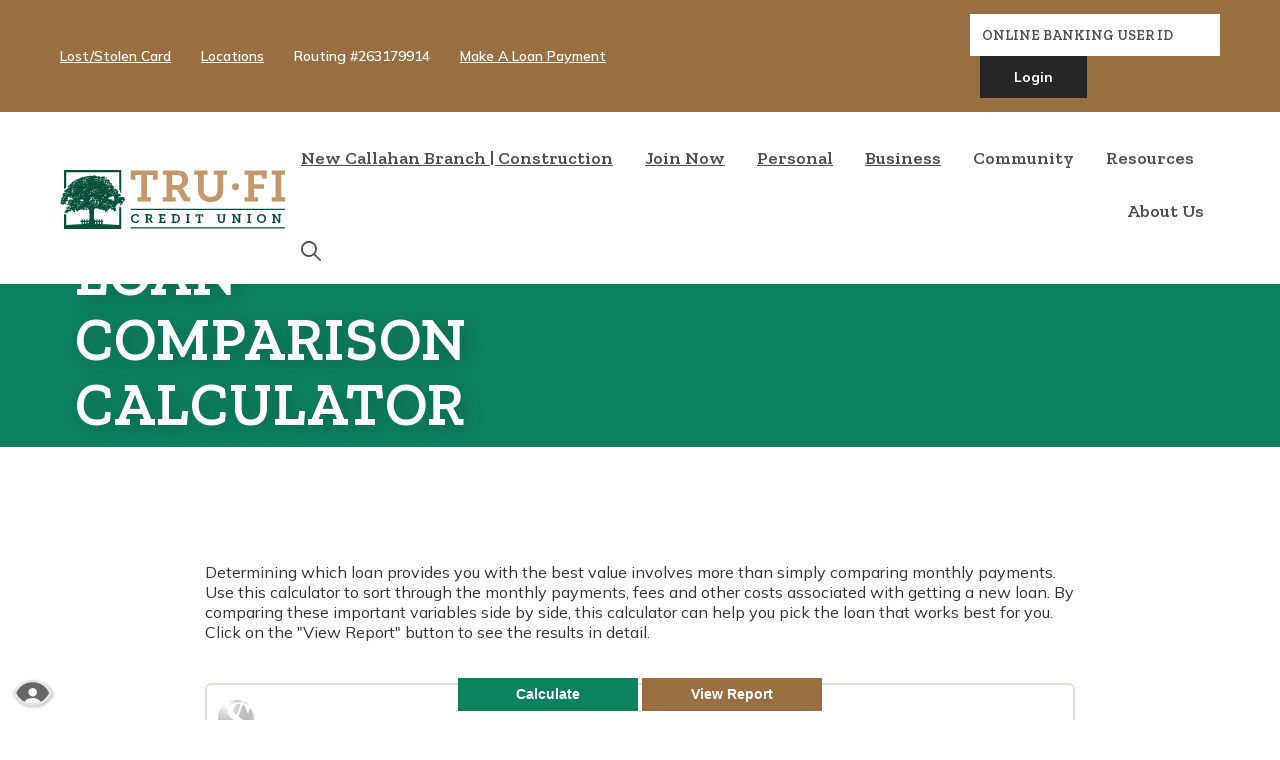

--- FILE ---
content_type: text/html; charset=utf-8
request_url: https://www.truficu.org/calculator/compare-loan
body_size: 5681
content:
<!DOCTYPE html><html class="no-js" lang="en"><head><meta charset="utf-8"><meta http-equiv="X-UA-Compatible" content="IE=edge,chrome=1"><title>
      Loan Comparison Calculator | Tru-Fi Credit Union
    </title><!-- Base styling, can be safely removed if overrides styles provided elsewhere-->
            
            <style type="text/css">
                    body, table, td, th, ul, ol, dd, dl, p, br, h1, dt { font-family: helvetica, arial, sans-serif; font-size: 100%; }
            </style>
            

            <link type="text/css" rel="StyleSheet" href="/assets/calculators/KJE.css">
        <meta name="description" content="Use this calculator to sort through the monthly payments, fees and other costs associated with getting a new loan"><meta name="keywords" content=""><meta name="viewport" content="width=device-width,initial-scale=1"><meta name="apple-mobile-web-app-title" content="Tru-Fi Credit Union"><meta name="smartbanner:title" content="Tru-Fi Credit Union Mobile App"><meta name="smartbanner:author" content="Tru-Fi Credit Union"><meta name="smartbanner:price" content="FREE"><meta name="smartbanner:price-suffix-apple" content=" - On the App Store"><meta name="smartbanner:price-suffix-google" content=" - In Google Play"><meta name="smartbanner:icon-apple" content="/apple-touch-icon.png"><meta name="smartbanner:icon-google" content="/apple-touch-icon.png"><meta name="smartbanner:button" content="VIEW"><meta name="smartbanner:button-url-apple" content="false"><meta name="smartbanner:button-url-google" content="false"><meta name="smartbanner:enabled-platforms" content="android,ios"> <script async="" src="https://www.googletagmanager.com/gtag/js?id=UA-186216929-1"></script><script>function gtag(){dataLayer.push(arguments)}window.dataLayer=window.dataLayer||[],gtag("js",new Date),gtag("config","UA-186216929-1")</script><link rel="stylesheet" href="/assets/css/main.min.css?v=1760451818811"><script src="https://ajax.googleapis.com/ajax/libs/webfont/1.6.26/webfont.js"></script><script>WebFont.load({google:{families:["Mulish:200,200i,300,300i,400,400i,500,500i,600,600i,700,700i,800,800i,900,900i","Zilla+Slab:300,300i,400,400i,500,500i,600,600i,700,700i"]}})</script>
            <link type="text/css" rel="StyleSheet" href="/assets/css/KJESiteSpecific.css">
        
          </head><body class="Calculator subpage calculator-indiv"> <div role="navigation"><div class="hidden-compliance" id="complianceMenu"><ul class="list-unstyled"><li><a href="/">Home</a></li><li><a href="#main">Skip to main content</a></li><li><a href="#footer">Skip to footer</a></li></ul></div><a class="hidden-compliance external" href="http://get.adobe.com/reader/" title="External link to download Acrobat Reader">Download Acrobat Reader 5.0 or higher to view .pdf files.</a></div><div class="master-container"><header class="header"><div class="header__top"><div class="container-fluid"><div class="header__top__inner d-flex flex-row justify-content-between align-items-center align-content-center"><div class="header__top__left"><div class="d-none d-sm-block"><nav class="top__links" aria-label="Top"><ul class="banno-menu menu-0b4c0c00-6cac-11eb-a53e-0242bb2c5f7d">
                       <li class="menu-internal">
        <a href="/card-support">Lost/Stolen Card</a>
        
      </li><li class="menu-internal">
        <a href="/about-us/locations-and-contacts">Locations</a>
        
      </li><li class="menu-group">
        <span role="button" aria-expanded="false" class="group-item" tabindex="0">Routing #263179914</span>
        
      </li><li class="menu-external">
        <a href="https://www.cupayments.org/?263179914" target="_blank">Make A Loan Payment</a>
        
      </li>
                     </ul></nav></div><div class="d-block d-sm-none"><button type="button" class="navbar-toggle collapsed" data-toggle="collapse" data-target="#navbar-collapse" aria-expanded="false" aria-haspopup="true"><span class="sr-only">Toggle mobile navigation</span> <span class="icon-bar" aria-hidden="true"></span> <span class="icon-bar icon-bar-center" aria-hidden="true"></span> <span class="icon-bar" aria-hidden="true"></span></button></div></div><div class="header__top__right"><div class="olb__toggle d-block d-lg-none"><button type="button" class="btn btn-success"><span class="sr-only">Open Online Banking to </span>Login</button></div><div class="olb__container"><div class="d-block d-lg-none text-right mb-4"><button type="button" class="close-olb"><span class="icon icon-close" aria-hidden="true"></span> <span class="sr-only">Close Online Banking</span></button></div><form id="olbLogin" class="olb__login" action="https://accounts.truficu.org/login" method="post" autocomplete="off" data-parsley-validate="" onsubmit="return this.submit(),this.reset(),!1"><fieldset class="d-lg-flex flex-lg-row align-items-lg-center"><legend class="sr-only">Online Banking</legend><div class="form-group special mb-0"><label for="olbusername">Online Banking User ID</label> <input type="text" class="form-control" name="username" id="olbusername" autocapitalize="off" spellcheck="off" autocomplete="username" autocorrect="off" required=""></div><div class="form-group mb-0 ml-lg-1 mt-2 mt-lg-0"><button type="submit" class="btn btn-success">Login</button></div></fieldset></form></div></div></div></div></div><div class="header__bottom"><div class="header__bottom__wrap"><div class="container-fluid"><div class="header__bottom__inner d-sm-flex flex-sm-row justify-content-sm-between align-items-sm-center align-content-sm-center"><div class="header__bottom__left"><span itemscope="" itemtype="http://schema.org/BankOrCreditUnion"><span itemprop="name" class="sr-only">Tru-Fi Credit Union</span> <a href="/" class="logo" title="Tru-Fi Credit Union, Macclenny, FL" itemprop="url"><span class="logotype" itemprop="image" itemscope="" itemtype="http://schema.org/ImageObject"><img src="/assets/img/trufi-credit-union-logo.svg" alt="Tru-Fi Credit Union" itemprop="url"></span></a></span></div><div class="header__bottom__right position-lg-relative"><nav class="navbar" aria-label="Primary"><div class="navbar-header"><div class="d-none d-sm-block"><button type="button" class="navbar-toggle collapsed" data-toggle="collapse" data-target="#navbar-collapse" aria-expanded="false" aria-haspopup="true"><span class="sr-only">Toggle tablet navigation</span> <span class="icon-bar" aria-hidden="true"></span> <span class="icon-bar icon-bar-center" aria-hidden="true"></span> <span class="icon-bar" aria-hidden="true"></span></button></div></div><div class="collapse navbar-collapse" id="navbar-collapse"><div class="d-block d-sm-none"><div class="search-space"><div class="d-flex flex-row align-items-center"><form method="GET" class="w-100" action="/search" data-parsley-validate=""><fieldset><legend class="sr-only">Mobile Search</legend><div class="form-group special mx-2 mb-0 d-flex flex-row justify-content-between align-items-center align-content-center"><label for="siteSearchMobile">What can we help you find?</label> <input name="q" id="siteSearchMobile" class="form-control mr-1" type="search" data-parsley-required="true"> <button type="submit" class="search-submit btn btn-primary"><span class="icon icon-search" aria-hidden="true"></span><span class="sr-only">Start Mobile Site Search</span></button></div></fieldset></form></div></div></div><ul class="banno-menu menu-0b4c0c04-6cac-11eb-a53e-0242bb2c5f7d">
                       <li class="menu-internal">
        <a href="/community/new-callahan-branch--construction">New Callahan Branch | Construction</a>
        
      </li><li class="menu-external">
        <a href="https://truficu.symapp.jhahosted.com/" target="_blank">Join Now</a>
        
      </li><li class="dropdown menu-internal">
        <a href="/personal" class="dropdown-toggle">Personal</a>
        <ul class="dropdown-menu">
            <li class="menu-internal">
        <a href="/personal">Personal</a>
        
      </li><li class="menu-internal">
        <a href="/personal/tru-checking-accounts">Checking Accounts</a>
        
      </li><li class="menu-internal">
        <a href="/personal/tru-savings-and-club-accounts">Savings & Club Accounts</a>
        
      </li><li class="menu-internal">
        <a href="/personal/tru-lending">Lending</a>
        
      </li><li class="menu-internal">
        <a href="/personal/tru-credit-cards">Credit Cards</a>
        
      </li>
          </ul>
      </li><li class="dropdown menu-internal">
        <a href="/business" class="dropdown-toggle">Business</a>
        <ul class="dropdown-menu">
            <li class="menu-internal">
        <a href="/business">Business</a>
        
      </li><li class="menu-internal">
        <a href="/business/tru-business-checking-accounts">Checking Accounts</a>
        
      </li><li class="menu-internal">
        <a href="/business/tru-business-lending">Lending</a>
        
      </li>
          </ul>
      </li><li class="dropdown menu-category">
        <span role="button" aria-expanded="false" class="category-item" tabindex="0">Community</span>
        <ul class="dropdown-menu">
            <li class="menu-internal">
        <a href="/community/tru-events">TRU Community Events</a>
        
      </li>
          </ul>
      </li><li class="dropdown menu-category">
        <span role="button" aria-expanded="false" class="category-item" tabindex="0">Resources</span>
        <ul class="dropdown-menu">
            <li class="menu-external">
        <a href="https://www.truficu.org/resources/tru-rewards--credit-union-reward-points" target="_blank">Rewards Program</a>
        
      </li><li class="menu-internal">
        <a href="/resources/current-rates">Current Rates</a>
        
      </li><li class="menu-internal">
        <a href="/resources/education">Education</a>
        
      </li><li class="menu-internal">
        <a href="/financial-calculators">Financial Calculators</a>
        
      </li><li class="menu-internal">
        <a href="/resources/trufi-mortgage-licensing-registry">Mortgage Licensing Registry</a>
        
      </li><li class="menu-internal">
        <a href="/resources/holiday-closures">Holiday Closures</a>
        
      </li><li class="menu-internal">
        <a href="/resources/faqs">FAQs</a>
        
      </li><li class="menu-internal">
        <a href="/resources/disclosures">Disclosures</a>
        
      </li><li class="menu-external">
        <a href="https://truficu.symapp.jhahosted.com/" target="_blank">Online Applications</a>
        
      </li>
          </ul>
      </li><li class="dropdown menu-category">
        <span role="button" aria-expanded="false" class="category-item" tabindex="0">About Us</span>
        <ul class="dropdown-menu">
            <li class="menu-internal">
        <a href="/about-us/who-we-are">Who We Are</a>
        
      </li><li class="menu-internal">
        <a href="/about-us/whats-new">What's New</a>
        
      </li><li class="menu-internal">
        <a href="/about-us/contact-us">Contact Us</a>
        
      </li><li class="menu-internal">
        <a href="/about-us/locations-and-contacts">Locations & Contacts</a>
        
      </li><li class="menu-internal">
        <a href="/about-us/become-a-member">Become a Member</a>
        
      </li><li class="menu-internal">
        <a href="/about-us/meet-our-team">Meet Our Team</a>
        
      </li>
          </ul>
      </li>
                     </ul><div class="d-block d-sm-none top-nav-wrapper"><nav class="top__links" aria-label="Top"><ul class="banno-menu menu-0b4c0c00-6cac-11eb-a53e-0242bb2c5f7d">
                       <li class="menu-internal">
        <a href="/card-support">Lost/Stolen Card</a>
        
      </li><li class="menu-internal">
        <a href="/about-us/locations-and-contacts">Locations</a>
        
      </li><li class="menu-group">
        <span role="button" aria-expanded="false" class="group-item" tabindex="0">Routing #263179914</span>
        
      </li><li class="menu-external">
        <a href="https://www.cupayments.org/?263179914" target="_blank">Make A Loan Payment</a>
        
      </li>
                     </ul></nav></div></div></nav><div class="d-none d-sm-inline-block"> <button type="button" class="toggle-search"><span class="icon icon-search" aria-hidden="true"></span><span class="sr-only">Open Search</span></button><div class="search-space"><div class="d-flex flex-row align-items-center justify-content-end"><form method="GET" class="w-100" action="/search" data-parsley-validate=""><div class="form-group special mb-0 d-flex flex-row justify-content-between align-items-center align-content-center"><label for="siteSearch">What can we help you find?</label> <input name="q" id="siteSearch" class="form-control mr-1" type="search" data-parsley-required="true"> <button type="submit" class="search-submit btn btn-primary"><span class="icon icon-search" aria-hidden="true"></span><span class="sr-only">Start Site Search</span></button></div></form><div class="close-search"><span class="icon icon-close" aria-hidden="true"></span><span class="sr-only">Close Search</span></div></div></div></div></div></div></div></div></div></header><div id="main" tabindex="-1" role="main"><div class="hero"><div class="hero__subpage crop-center-parent"><div class="hero__subpage-inner"><div class="hero__subpage-image crop-center"><div data-content-block="bannerImage" data-content="content" data-editable="editable" class="image">  </div></div><div class="hero__subpage-content"><div class="container-fluid"><div class="row"><div class="col-md-6"><div class="px-xxl-10 px-xl-6 px-lg-2 pl-md-5 text-md-left text-center"><div class="h1 page-title">Loan Comparison Calculator</div></div></div></div></div></div></div></div></div><div class="container-fluid"><div class="my-4 my-md-8">
<a href="#KJEMainContent" class="KJEAccessibleSkip">[Skip to Content]</a>   
<div class="KJEWrapper">
    <div class="KJEWidthConstraint">

        

        

        

        <h1 class="KJEFontTitle">Loan Comparison Calculator</h1>
<a id="KJEMainContent" title="page content"></a>

<div id="KJECalculatorDescID">Determining which loan provides you with the best value involves more than simply comparing monthly payments. Use this calculator to sort through the monthly payments, fees and other costs associated with getting a new loan. By comparing these important variables side by side, this calculator can help you pick the loan that works best for you.  Click on the &quot;View Report&quot; button to see the results in detail.</div>

<noscript><div class="KJECenterText"><div id="KJENoJavaScript" class="KJENoJavaScript">JavaScript is required for this calculator.  If you are using Internet Explorer, you may need to select to 'Allow Blocked Content' to view this calculator.<p>For more information about these financial calculators please visit: <a href="https://www.dinkytown.net">Dinkytown.net</a> Financial Calculators from KJE Computer Solutions, Inc.</p></div></div></noscript>


<div id="KJEAllContent"></div><!--
  Financial Calculators, &copy;1998-2022 KJE Computer Solutions, Inc.
  For more information please see:
  <A HREF="https://www.dinkytown.net">https://www.dinkytown.net</A>
 -->
  




        <br>
        <hr class="KJEFooterLine">
        <div class="KJECenterText"><p class="KJEFooter">Information and interactive calculators are made available to you only as self-help tools for your independent use and are not intended to provide investment or tax advice. We cannot and do not guarantee their applicability or accuracy in regards to your individual circumstances. All examples are hypothetical and are for illustrative purposes. We encourage you to seek personalized advice from qualified professionals regarding all personal finance issues. </p></div>
    </div>
</div>
</div></div><div class="center-space subspace my-md-10 my-5 remove-blank"><div class="container-fluid"><div class="row justify-content-center"><div class="col-lg-10"><div class="center-space__inner center-crop-parent"><div data-content-block="centerSpaceImg" data-content="content" data-editable="editable" class="bMarketingWide">  </div></div></div></div></div></div></div><footer class="footer" id="footer"><div class="footer-boxes" aria-hidden="true"><div class="box box-green" aria-hidden="true"></div><div class="box box-gold" aria-hidden="true"></div></div><div class="bg-space"><div class="container-fluid"><div class="footer__inner"><div class="d-flex flex-row justify-content-between align-items-center"><div class="text-left"><span itemscope="" itemtype="http://schema.org/BankOrCreditUnion"><span itemprop="name" class="sr-only">Tru-Fi Credit Union</span> <a href="/" class="logo" title="Tru-Fi Credit Union, Macclenny, FL" itemprop="url"><span class="logotype" itemprop="image" itemscope="" itemtype="http://schema.org/ImageObject"><img src="/assets/img/trufi-credit-union-logo.svg" alt="Tru-Fi Credit Union" itemprop="url"></span></a></span></div><div class="text-right"><button type="button" id="scrollTop"><span class="icon icon-arrowup mr-1" aria-hidden="true"></span><span class="btt-text">Back to Top</span></button></div></div><div class="d-lg-flex flex-lg-row justify-content-lg-between align-items-lg-center mt-5"><div class="left"><div class="d-sm-flex flex-wrap flex-sm-row align-items-sm-center justify-content-sm-center justify-content-lg-start"><div class="compliance"> <span class="ncua"><a href="https://www.ncua.gov/" title="NCUA"><span class="icon icon-ncua" aria-hidden="true"></span><span class="sr-only">NCUA</span></a></span></div><div class="social"><a href="https://www.facebook.com/TRUFICreditUnion"><span class="icon icon-facebook" aria-hidden="true"></span><span class="sr-only">Facebook</span></a> <a href="https://twitter.com/TRUFICU"><span class="icon icon-twitter" aria-hidden="true"></span><span class="sr-only">Twitter</span></a> <a href="https://www.youtube.com/channel/UCVoxWkjtj_nQF1vJd3so-ug/featured"><span class="icon icon-youtube" aria-hidden="true"></span><span class="sr-only">YouTube</span></a> <a href="https://www.instagram.com/truficu/"><span class="icon icon-instagram" aria-hidden="true"></span><span class="sr-only">Instagram</span></a></div><nav class="footer__links" aria-label="Footer"><ul class="banno-menu menu-1dbbd100-7098-11eb-b3c9-024218e15f8b">
                       <li class="menu-internal">
        <a href="/privacy-policy">Privacy Policy</a>
        
      </li><li class="menu-internal">
        <a href="/resources/disclosures">Disclosures</a>
        
      </li><li class="menu-internal">
        <a href="/resources/financial-reports">Financial Reports</a>
        
      </li>
                     </ul></nav></div></div><div class="right mt-lg-0 mt-4"><div class="d-sm-flex flex-sm-row align-items-sm-center justify-content-sm-center justify-content-lg-end"><div class="copyright"><span class="copytext">© <span class="copy-date"></span> Tru-Fi Credit Union.</span></div><div class="banno"><span class="ehl"><a href="https://www.hud.gov/" title="EHL"><span class="icon icon-ehl" aria-hidden="true"></span><span class="sr-only">EHL</span></a></span> <span class="jha"><a href="https://www.banno.com" class="external"><span class="icon icon-jha" aria-hidden="true"></span><span class="sr-only">Created by Banno</span></a></span> <div id="sentinel-badge" data-theme="light">
        
        
        <script src="https://banno.com/a/monitor/api/badge/badge.min.js" async="async"></script>
      </div></div></div></div></div><div class="footer-disclosures"><div class="disclosure"><p>All New Accounts are subject to approval. Product offers, terms and other information provided herein are subject to change without notice. Due to occasional inaccessibility to our website which may be beyond our control TRU·FI cannot guarantee the completeness or accuracy of the information provided herein.</p><p>TRU·FI Credit Union does business in accordance with the Federal Fair Housing Law and the Equal Opportunity Act.</p><p>The information provided to you on our calculators is estimated and provided solely for your interactive pleasure. The results are not guaranteed to be exact. To confirm current offers and rates, please call 904.259.6702.</p></div></div><section id="accessibility" aria-label="Accessibility Information"><a href="/accessibility-feedback" class="position-fixed d-inline-block"><span class="sr-only text-uppercase d-inline-block ml-1">Read More About Our Accessibility Statement</span></a></section></div></div></div></footer></div><script src="/assets/js/jquery.min.js"></script><script defer="defer" src="/assets/js/script.min.js?v=1760451818778"></script><script src="/assets/target/disclaimers.js?bh=61aed3" id="disclaimerscript" defer="defer" proceed="Proceed" cancel="Cancel"></script><script type="text/javascript">
            (function (serve, h, s) {
              window.kernel = window.kernel || function () { (window.kernel.q = window.kernel.q || []).push(arguments); };
              h = document.getElementsByTagName("head")[0]; s = document.createElement("script"); s.src = "https://"+serve+"/kernel.js"; s.async = 1; h.appendChild(s);
            })("kernel-serve.banno.com");
            kernel("create", "808c5e35-b843-488c-9de4-fdadc55763da");
            kernel("visit" );kernel("addClickthroughListeners", []);kernel("associate", [{"loginFormId":"olbLogin","usernameField":"username"}]);
          </script><script nomodule="nomodule" type="text/javascript">
            
    function ieWarning() {
      document.body.setAttribute("style", "padding-bottom: 120px;");
      var warning = document.createElement("section");
      warning.setAttribute("class", "ie-disclaimer");
      warning.setAttribute("style", "background-color: #000; color:#fff; padding: 10px 40px; position: fixed; bottom: 0; z-index: 1040; height: 120px;");
      warning.setAttribute("aria-label", "Important notice regarding browser support");
      var warningContent = 'Please note: As of February 15, 2022, this website will no longer function with this browser' +
      ' version. This website was built to support the use of modern browsers. The browser that you are currently using' +
      ' is no longer fully supported by Microsoft and is not considered a modern browser. To use this site, please open' +
      ' in a modern browser like Google Chrome, Firefox, Safari, or a currently supported version of Microsoft Edge.';
      warning.innerHTML = warningContent;
      var firstElement = document.body.children[0];
      document.body.insertBefore(warning, firstElement);
    }
    window.addEventListener("load", ieWarning);
  
          </script>
        
      <!--[if lt IE 9]>
              <script SRC="/assets/calculators/excanvas.js"></script>
            <![endif]-->
            

            <script type="text/javascript" src="/assets/calculators/KJE.js"></script>
            <script type="text/javascript" src="/assets/js/KJESiteSpecific.js"></script>
  <script type="text/javascript" src="/assets/calculators/CompareLoan.js"></script><script type="text/javascript" src="/assets/calculators/CompareLoanParams.js"></script>

          </body></html>

--- FILE ---
content_type: text/css
request_url: https://www.truficu.org/assets/css/main.min.css?v=1760451818811
body_size: 40867
content:
@charset "UTF-8";/*!
 * Bootstrap v3.3.7 (http://getbootstrap.com)
 * Copyright 2011-2016 Twitter, Inc.
 * Licensed under MIT (https://github.com/twbs/bootstrap/blob/master/LICENSE)
 */*,::after,::before{box-sizing:border-box}html{font-family:sans-serif;line-height:1.15;-webkit-text-size-adjust:100%;-webkit-tap-highlight-color:transparent}article,aside,figcaption,figure,footer,header,hgroup,main,nav,section{display:block}body{margin:0;font-family:Mulish,sans-serif;font-size:1rem;font-weight:400;line-height:1.5;color:#333;text-align:left;background-color:#fff}[tabindex="-1"]:focus:not(:focus-visible){outline:0!important}hr{box-sizing:content-box;height:0;overflow:visible}.search-link,h1,h2,h3,h4,h5,h6{margin-top:0;margin-bottom:.625rem}p{margin-top:0;margin-bottom:1rem}abbr[data-original-title],abbr[title]{text-decoration:underline;-webkit-text-decoration:underline dotted;text-decoration:underline dotted;cursor:help;border-bottom:0;-webkit-text-decoration-skip-ink:none;text-decoration-skip-ink:none}address{margin-bottom:1rem;font-style:normal;line-height:inherit}dl,ol,ul{margin-top:0;margin-bottom:1rem}ol ol,ol ul,ul ol,ul ul{margin-bottom:0}dt{font-weight:700}dd{margin-bottom:.5rem;margin-left:0}blockquote{margin:0 0 1rem}b,strong{font-weight:bolder}small{font-size:80%}sub,sup{position:relative;font-size:75%;line-height:0;vertical-align:baseline}sub{bottom:-.25em}sup{top:-.5em}a{color:#0d825f;text-decoration:underline;background-color:transparent}a:hover{color:#996e40;text-decoration:none}a:not([href]):not([class]){color:inherit;text-decoration:none}a:not([href]):not([class]):hover{color:inherit;text-decoration:none}code,kbd,pre,samp{font-family:SFMono-Regular,Menlo,Monaco,Consolas,"Liberation Mono","Courier New",monospace;font-size:1em}pre{margin-top:0;margin-bottom:1rem;overflow:auto;-ms-overflow-style:scrollbar}figure{margin:0 0 1rem}img{vertical-align:middle;border-style:none}svg{overflow:hidden;vertical-align:middle}table{border-collapse:collapse}caption{padding-top:.75rem;padding-bottom:.75rem;color:#6c757d;text-align:left;caption-side:bottom}th{text-align:inherit;text-align:-webkit-match-parent}label{display:inline-block;margin-bottom:.5rem}button{border-radius:0}button:focus:not(:focus-visible){outline:0}button,input,optgroup,select,textarea{margin:0;font-family:inherit;font-size:inherit;line-height:inherit}button,input{overflow:visible}button,select{text-transform:none}[role=button]{cursor:pointer}select{word-wrap:normal}[type=button],[type=reset],[type=submit],button{-webkit-appearance:button}[type=button]:not(:disabled),[type=reset]:not(:disabled),[type=submit]:not(:disabled),button:not(:disabled){cursor:pointer}[type=button]::-moz-focus-inner,[type=reset]::-moz-focus-inner,[type=submit]::-moz-focus-inner,button::-moz-focus-inner{padding:0;border-style:none}input[type=checkbox],input[type=radio]{box-sizing:border-box;padding:0}textarea{overflow:auto;resize:vertical}fieldset{min-width:0;padding:0;margin:0;border:0}legend{display:block;width:100%;max-width:100%;padding:0;margin-bottom:.5rem;font-size:1.5rem;line-height:inherit;color:inherit;white-space:normal}progress{vertical-align:baseline}[type=number]::-webkit-inner-spin-button,[type=number]::-webkit-outer-spin-button{height:auto}[type=search]{outline-offset:-.125rem;-webkit-appearance:none}[type=search]::-webkit-search-decoration{-webkit-appearance:none}::-webkit-file-upload-button{font:inherit;-webkit-appearance:button}output{display:inline-block}summary{display:list-item;cursor:pointer}template{display:none}[hidden]{display:none!important}caption{caption-side:top}.align-baseline{vertical-align:baseline!important}.align-top{vertical-align:top!important}.align-middle{vertical-align:middle!important}.align-bottom{vertical-align:bottom!important}.align-text-bottom{vertical-align:text-bottom!important}.align-text-top{vertical-align:text-top!important}.bg-default{background-color:#0d825f!important}a.bg-default:focus,a.bg-default:hover,button.bg-default:focus,button.bg-default:hover{background-color:#08543d!important}.bg-primary{background-color:#996e40!important}a.bg-primary:focus,a.bg-primary:hover,button.bg-primary:focus,button.bg-primary:hover{background-color:#755431!important}.bg-success{background-color:#262626!important}a.bg-success:focus,a.bg-success:hover,button.bg-success:focus,button.bg-success:hover{background-color:#0d0d0d!important}.bg-info{background-color:#0d825f!important}a.bg-info:focus,a.bg-info:hover,button.bg-info:focus,button.bg-info:hover{background-color:#08543d!important}.bg-warning{background-color:#996e40!important}a.bg-warning:focus,a.bg-warning:hover,button.bg-warning:focus,button.bg-warning:hover{background-color:#755431!important}.bg-danger{background-color:#4f4f4f!important}a.bg-danger:focus,a.bg-danger:hover,button.bg-danger:focus,button.bg-danger:hover{background-color:#363636!important}.bg-inverse{background-color:#767676!important}a.bg-inverse:focus,a.bg-inverse:hover,button.bg-inverse:focus,button.bg-inverse:hover{background-color:#5d5d5d!important}.bg-secondary{background-color:#767676!important}a.bg-secondary:focus,a.bg-secondary:hover,button.bg-secondary:focus,button.bg-secondary:hover{background-color:#5d5d5d!important}.bg-light{background-color:#fbf8f5!important}a.bg-light:focus,a.bg-light:hover,button.bg-light:focus,button.bg-light:hover{background-color:#ecdfd1!important}.bg-dark{background-color:#333!important}a.bg-dark:focus,a.bg-dark:hover,button.bg-dark:focus,button.bg-dark:hover{background-color:#1a1a1a!important}.bg-white{background-color:#fff!important}.bg-transparent{background-color:transparent!important}.border{border:.0625rem solid #dee2e6!important}.border-top{border-top:.0625rem solid #dee2e6!important}.border-right{border-right:.0625rem solid #dee2e6!important}.border-bottom{border-bottom:.0625rem solid #dee2e6!important}.border-left{border-left:.0625rem solid #dee2e6!important}.border-0{border:0!important}.border-top-0{border-top:0!important}.border-right-0{border-right:0!important}.border-bottom-0{border-bottom:0!important}.border-left-0{border-left:0!important}.border-default{border-color:#0d825f!important}.border-primary{border-color:#996e40!important}.border-success{border-color:#262626!important}.border-info{border-color:#0d825f!important}.border-warning{border-color:#996e40!important}.border-danger{border-color:#4f4f4f!important}.border-inverse{border-color:#767676!important}.border-secondary{border-color:#767676!important}.border-light{border-color:#fbf8f5!important}.border-dark{border-color:#333!important}.border-white{border-color:#fff!important}.rounded-sm{border-radius:.25rem!important}.rounded{border-radius:.375rem!important}.rounded-top{border-top-left-radius:.375rem!important;border-top-right-radius:.375rem!important}.rounded-right{border-top-right-radius:.375rem!important;border-bottom-right-radius:.375rem!important}.rounded-bottom{border-bottom-right-radius:.375rem!important;border-bottom-left-radius:.375rem!important}.rounded-left{border-top-left-radius:.375rem!important;border-bottom-left-radius:.375rem!important}.rounded-lg{border-radius:.625rem!important}.rounded-circle{border-radius:50%!important}.rounded-pill{border-radius:50rem!important}.rounded-0{border-radius:0!important}.clearfix::after,.success-container::after{display:block;clear:both;content:""}.d-none{display:none!important}.d-inline{display:inline!important}#accessibility a::before,.d-inline-block{display:inline-block!important}.d-block,.slider-debitcard-wrapper .addremoveflex.threeorless{display:block!important}.d-table{display:table!important}.d-table-row{display:table-row!important}.d-table-cell{display:table-cell!important}#accessibility.on-bottom,.b-captcha,.d-flex,.search-form,.social-space__text{display:flex!important}.d-inline-flex{display:inline-flex!important}@media (min-width:36rem){.d-sm-none{display:none!important}.d-sm-inline{display:inline!important}.d-sm-inline-block{display:inline-block!important}.d-sm-block{display:block!important}.d-sm-table{display:table!important}.d-sm-table-row{display:table-row!important}.d-sm-table-cell{display:table-cell!important}.banno-location-search-fields .banno-location-search-fields,.d-sm-flex{display:flex!important}.d-sm-inline-flex{display:inline-flex!important}}@media (min-width:48rem){.d-md-none{display:none!important}.d-md-inline{display:inline!important}.d-md-inline-block{display:inline-block!important}.d-md-block{display:block!important}.d-md-table{display:table!important}.d-md-table-row{display:table-row!important}.d-md-table-cell{display:table-cell!important}#locationTable tbody tr td:nth-child(2),.d-md-flex{display:flex!important}.d-md-inline-flex{display:inline-flex!important}}@media (min-width:62rem){.d-lg-none{display:none!important}.d-lg-inline{display:inline!important}.d-lg-inline-block{display:inline-block!important}.d-lg-block{display:block!important}.d-lg-table{display:table!important}.d-lg-table-row{display:table-row!important}.d-lg-table-cell{display:table-cell!important}#section--loc-search,.d-lg-flex,.slider-debitcard-wrapper .addremoveflex.threeorless{display:flex!important}.d-lg-inline-flex{display:inline-flex!important}}@media (min-width:75rem){.d-xl-none{display:none!important}.d-xl-inline{display:inline!important}.d-xl-inline-block{display:inline-block!important}.d-xl-block{display:block!important}.d-xl-table{display:table!important}.d-xl-table-row{display:table-row!important}.d-xl-table-cell{display:table-cell!important}.d-xl-flex{display:flex!important}.d-xl-inline-flex{display:inline-flex!important}}@media (min-width:90rem){.d-xxl-none{display:none!important}.d-xxl-inline{display:inline!important}.d-xxl-inline-block{display:inline-block!important}.d-xxl-block{display:block!important}.d-xxl-table{display:table!important}.d-xxl-table-row{display:table-row!important}.d-xxl-table-cell{display:table-cell!important}.d-xxl-flex{display:flex!important}.d-xxl-inline-flex{display:inline-flex!important}}@media print{.d-print-none{display:none!important}.d-print-inline{display:inline!important}.d-print-inline-block{display:inline-block!important}.d-print-block{display:block!important}.d-print-table{display:table!important}.d-print-table-row{display:table-row!important}.d-print-table-cell{display:table-cell!important}.d-print-flex{display:flex!important}.d-print-inline-flex{display:inline-flex!important}}.embed-responsive{position:relative;display:block;width:100%;padding:0;overflow:hidden}.embed-responsive::before{display:block;content:""}.embed-responsive .embed-responsive-item,.embed-responsive embed,.embed-responsive iframe,.embed-responsive object,.embed-responsive video{position:absolute;top:0;bottom:0;left:0;width:100%;height:100%;border:0}.embed-responsive-21by9::before{padding-top:42.85714%}.embed-responsive-16by9::before{padding-top:56.25%}.embed-responsive-4by3::before{padding-top:75%}.embed-responsive-1by1::before{padding-top:100%}.flex-row,.search-form{flex-direction:row!important}.b-captcha,.flex-column{flex-direction:column!important}.flex-row-reverse{flex-direction:row-reverse!important}.flex-column-reverse{flex-direction:column-reverse!important}.banno-location-pagination ul ul,.flex-wrap,.pagination ul{flex-wrap:wrap!important}.flex-nowrap{flex-wrap:nowrap!important}.flex-wrap-reverse{flex-wrap:wrap-reverse!important}.flex-fill{flex:1 1 auto!important}.flex-grow-0{flex-grow:0!important}.flex-grow-1{flex-grow:1!important}.flex-shrink-0{flex-shrink:0!important}.flex-shrink-1{flex-shrink:1!important}.justify-content-start{justify-content:flex-start!important}.justify-content-end{justify-content:flex-end!important}#accessibility.on-bottom,.justify-content-center{justify-content:center!important}.justify-content-between,.search-form{justify-content:space-between!important}.justify-content-around{justify-content:space-around!important}.align-items-start{align-items:flex-start!important}.align-items-end{align-items:flex-end!important}#accessibility.on-bottom,.align-items-center,.modal-header,.search-form{align-items:center!important}.align-items-baseline{align-items:baseline!important}.align-items-stretch{align-items:stretch!important}.align-content-start{align-content:flex-start!important}.align-content-end{align-content:flex-end!important}.align-content-center,.search-form{align-content:center!important}.align-content-between{align-content:space-between!important}.align-content-around{align-content:space-around!important}.align-content-stretch{align-content:stretch!important}.align-self-auto{align-self:auto!important}.align-self-start{align-self:flex-start!important}.align-self-end{align-self:flex-end!important}.align-self-center,.social-space__text .content{align-self:center!important}.align-self-baseline{align-self:baseline!important}.align-self-stretch{align-self:stretch!important}@media (min-width:36rem){.b-captcha,.banno-location-search-fields .banno-location-search-fields,.flex-sm-row{flex-direction:row!important}.flex-sm-column{flex-direction:column!important}.flex-sm-row-reverse{flex-direction:row-reverse!important}.flex-sm-column-reverse{flex-direction:column-reverse!important}.b-captcha,.banno-location-search-fields .banno-location-search-fields,.flex-sm-wrap{flex-wrap:wrap!important}.flex-sm-nowrap{flex-wrap:nowrap!important}.flex-sm-wrap-reverse{flex-wrap:wrap-reverse!important}.flex-sm-fill{flex:1 1 auto!important}.flex-sm-grow-0{flex-grow:0!important}.flex-sm-grow-1{flex-grow:1!important}.flex-sm-shrink-0{flex-shrink:0!important}.flex-sm-shrink-1{flex-shrink:1!important}.banno-location-search-fields .banno-location-search-fields,.justify-content-sm-start{justify-content:flex-start!important}.justify-content-sm-end{justify-content:flex-end!important}.justify-content-sm-center{justify-content:center!important}.justify-content-sm-between{justify-content:space-between!important}.justify-content-sm-around{justify-content:space-around!important}.align-items-sm-start{align-items:flex-start!important}.align-items-sm-end{align-items:flex-end!important}.align-items-sm-center,.banno-location-search-fields .banno-location-search-fields{align-items:center!important}.align-items-sm-baseline{align-items:baseline!important}.align-items-sm-stretch{align-items:stretch!important}.align-content-sm-start{align-content:flex-start!important}.align-content-sm-end{align-content:flex-end!important}.align-content-sm-center,.banno-location-search-fields .banno-location-search-fields{align-content:center!important}.align-content-sm-between{align-content:space-between!important}.align-content-sm-around{align-content:space-around!important}.align-content-sm-stretch{align-content:stretch!important}.align-self-sm-auto{align-self:auto!important}.align-self-sm-start{align-self:flex-start!important}.align-self-sm-end{align-self:flex-end!important}.align-self-sm-center{align-self:center!important}.align-self-sm-baseline{align-self:baseline!important}.align-self-sm-stretch{align-self:stretch!important}}@media (min-width:48rem){#locationTable tbody tr td:nth-child(2),.flex-md-row{flex-direction:row!important}.flex-md-column{flex-direction:column!important}.flex-md-row-reverse{flex-direction:row-reverse!important}.flex-md-column-reverse{flex-direction:column-reverse!important}#locationTable tbody tr td:nth-child(2),.flex-md-wrap{flex-wrap:wrap!important}.flex-md-nowrap{flex-wrap:nowrap!important}.flex-md-wrap-reverse{flex-wrap:wrap-reverse!important}.flex-md-fill{flex:1 1 auto!important}.flex-md-grow-0{flex-grow:0!important}.flex-md-grow-1{flex-grow:1!important}.flex-md-shrink-0{flex-shrink:0!important}.flex-md-shrink-1{flex-shrink:1!important}#locationTable tbody tr td:nth-child(2),.justify-content-md-start{justify-content:flex-start!important}.justify-content-md-end{justify-content:flex-end!important}.justify-content-md-center{justify-content:center!important}.justify-content-md-between{justify-content:space-between!important}.justify-content-md-around{justify-content:space-around!important}#locationTable tbody tr td:nth-child(2),.align-items-md-start{align-items:flex-start!important}.align-items-md-end{align-items:flex-end!important}.align-items-md-center{align-items:center!important}.align-items-md-baseline{align-items:baseline!important}.align-items-md-stretch{align-items:stretch!important}.align-content-md-start{align-content:flex-start!important}.align-content-md-end{align-content:flex-end!important}.align-content-md-center{align-content:center!important}.align-content-md-between{align-content:space-between!important}.align-content-md-around{align-content:space-around!important}.align-content-md-stretch{align-content:stretch!important}.align-self-md-auto{align-self:auto!important}.align-self-md-start{align-self:flex-start!important}.align-self-md-end{align-self:flex-end!important}.align-self-md-center{align-self:center!important}.align-self-md-baseline{align-self:baseline!important}.align-self-md-stretch{align-self:stretch!important}}@media (min-width:62rem){#section--loc-search,.flex-lg-row{flex-direction:row!important}.flex-lg-column{flex-direction:column!important}.flex-lg-row-reverse{flex-direction:row-reverse!important}.flex-lg-column-reverse{flex-direction:column-reverse!important}#section--loc-search,.flex-lg-wrap{flex-wrap:wrap!important}#locationTable tbody tr td:nth-child(2),.flex-lg-nowrap{flex-wrap:nowrap!important}.flex-lg-wrap-reverse{flex-wrap:wrap-reverse!important}.flex-lg-fill{flex:1 1 auto!important}.flex-lg-grow-0{flex-grow:0!important}.flex-lg-grow-1{flex-grow:1!important}.flex-lg-shrink-0{flex-shrink:0!important}.flex-lg-shrink-1{flex-shrink:1!important}.justify-content-lg-start{justify-content:flex-start!important}.justify-content-lg-end{justify-content:flex-end!important}.justify-content-lg-center{justify-content:center!important}#section--loc-search,.justify-content-lg-between{justify-content:space-between!important}.justify-content-lg-around{justify-content:space-around!important}.align-items-lg-start{align-items:flex-start!important}.align-items-lg-end{align-items:flex-end!important}.align-items-lg-center{align-items:center!important}.align-items-lg-baseline{align-items:baseline!important}.align-items-lg-stretch{align-items:stretch!important}.align-content-lg-start{align-content:flex-start!important}.align-content-lg-end{align-content:flex-end!important}.align-content-lg-center{align-content:center!important}.align-content-lg-between{align-content:space-between!important}.align-content-lg-around{align-content:space-around!important}.align-content-lg-stretch{align-content:stretch!important}.align-self-lg-auto{align-self:auto!important}.align-self-lg-start{align-self:flex-start!important}.align-self-lg-end{align-self:flex-end!important}.align-self-lg-center{align-self:center!important}.align-self-lg-baseline{align-self:baseline!important}.align-self-lg-stretch{align-self:stretch!important}}@media (min-width:75rem){.flex-xl-row{flex-direction:row!important}.flex-xl-column{flex-direction:column!important}.flex-xl-row-reverse{flex-direction:row-reverse!important}.flex-xl-column-reverse{flex-direction:column-reverse!important}.flex-xl-wrap{flex-wrap:wrap!important}.flex-xl-nowrap{flex-wrap:nowrap!important}.flex-xl-wrap-reverse{flex-wrap:wrap-reverse!important}.flex-xl-fill{flex:1 1 auto!important}.flex-xl-grow-0{flex-grow:0!important}.flex-xl-grow-1{flex-grow:1!important}.flex-xl-shrink-0{flex-shrink:0!important}.flex-xl-shrink-1{flex-shrink:1!important}.justify-content-xl-start{justify-content:flex-start!important}.justify-content-xl-end{justify-content:flex-end!important}.justify-content-xl-center{justify-content:center!important}.justify-content-xl-between{justify-content:space-between!important}.justify-content-xl-around{justify-content:space-around!important}.align-items-xl-start{align-items:flex-start!important}.align-items-xl-end{align-items:flex-end!important}.align-items-xl-center{align-items:center!important}.align-items-xl-baseline{align-items:baseline!important}.align-items-xl-stretch{align-items:stretch!important}.align-content-xl-start{align-content:flex-start!important}.align-content-xl-end{align-content:flex-end!important}.align-content-xl-center{align-content:center!important}.align-content-xl-between{align-content:space-between!important}.align-content-xl-around{align-content:space-around!important}.align-content-xl-stretch{align-content:stretch!important}.align-self-xl-auto{align-self:auto!important}.align-self-xl-start{align-self:flex-start!important}.align-self-xl-end{align-self:flex-end!important}.align-self-xl-center{align-self:center!important}.align-self-xl-baseline{align-self:baseline!important}.align-self-xl-stretch{align-self:stretch!important}}@media (min-width:90rem){.flex-xxl-row{flex-direction:row!important}.flex-xxl-column{flex-direction:column!important}.flex-xxl-row-reverse{flex-direction:row-reverse!important}.flex-xxl-column-reverse{flex-direction:column-reverse!important}.flex-xxl-wrap{flex-wrap:wrap!important}.flex-xxl-nowrap{flex-wrap:nowrap!important}.flex-xxl-wrap-reverse{flex-wrap:wrap-reverse!important}.flex-xxl-fill{flex:1 1 auto!important}.flex-xxl-grow-0{flex-grow:0!important}.flex-xxl-grow-1{flex-grow:1!important}.flex-xxl-shrink-0{flex-shrink:0!important}.flex-xxl-shrink-1{flex-shrink:1!important}.justify-content-xxl-start{justify-content:flex-start!important}.justify-content-xxl-end{justify-content:flex-end!important}.justify-content-xxl-center{justify-content:center!important}.justify-content-xxl-between{justify-content:space-between!important}.justify-content-xxl-around{justify-content:space-around!important}.align-items-xxl-start{align-items:flex-start!important}.align-items-xxl-end{align-items:flex-end!important}.align-items-xxl-center{align-items:center!important}.align-items-xxl-baseline{align-items:baseline!important}.align-items-xxl-stretch{align-items:stretch!important}.align-content-xxl-start{align-content:flex-start!important}.align-content-xxl-end{align-content:flex-end!important}.align-content-xxl-center{align-content:center!important}.align-content-xxl-between{align-content:space-between!important}.align-content-xxl-around{align-content:space-around!important}.align-content-xxl-stretch{align-content:stretch!important}.align-self-xxl-auto{align-self:auto!important}.align-self-xxl-start{align-self:flex-start!important}.align-self-xxl-end{align-self:flex-end!important}.align-self-xxl-center{align-self:center!important}.align-self-xxl-baseline{align-self:baseline!important}.align-self-xxl-stretch{align-self:stretch!important}}.float-left,.pull-left{float:left!important}.float-right,.pull-right{float:right!important}.float-none{float:none!important}@media (min-width:36rem){.float-sm-left{float:left!important}.float-sm-right{float:right!important}.float-sm-none{float:none!important}}@media (min-width:48rem){.float-md-left{float:left!important}.float-md-right{float:right!important}.float-md-none{float:none!important}}@media (min-width:62rem){.float-lg-left{float:left!important}.float-lg-right{float:right!important}.float-lg-none{float:none!important}}@media (min-width:75rem){.float-xl-left{float:left!important}.float-xl-right{float:right!important}.float-xl-none{float:none!important}}@media (min-width:90rem){.float-xxl-left{float:left!important}.float-xxl-right{float:right!important}.float-xxl-none{float:none!important}}.user-select-all{-webkit-user-select:all!important;-moz-user-select:all!important;user-select:all!important}.user-select-auto{-webkit-user-select:auto!important;-moz-user-select:auto!important;user-select:auto!important}.user-select-none{-webkit-user-select:none!important;-moz-user-select:none!important;user-select:none!important}.overflow-auto{overflow:auto!important}.overflow-hidden{overflow:hidden!important}.position-static{position:static!important}.position-relative{position:relative!important}.position-absolute{position:absolute!important}.position-fixed{position:fixed!important}.position-sticky{position:sticky!important}.fixed-top{position:fixed;top:0;right:0;left:0;z-index:1030}.fixed-bottom{position:fixed;right:0;bottom:0;left:0;z-index:1030}@supports (position:sticky){.sticky-top{position:sticky;top:0;z-index:1020}}.sr-only{position:absolute;width:.0625rem;height:.0625rem;padding:0;margin:-.0625rem;overflow:hidden;clip:rect(0,0,0,0);white-space:nowrap;border:0}.sr-only-focusable:active,.sr-only-focusable:focus{position:static;width:auto;height:auto;overflow:visible;clip:auto;white-space:normal}.shadow-sm{box-shadow:0 .125rem .25rem rgba(0,0,0,.075)!important}.shadow{box-shadow:0 .5rem 1rem rgba(0,0,0,.15)!important}.shadow-lg{box-shadow:0 1rem 3rem rgba(0,0,0,.175)!important}.shadow-none{box-shadow:none!important}.w-25{width:25%!important}.w-50{width:50%!important}.w-75{width:75%!important}.w-100{width:100%!important}.w-auto{width:auto!important}.h-25{height:25%!important}.h-50{height:50%!important}.h-75{height:75%!important}.h-100{height:100%!important}.h-auto{height:auto!important}.mw-100{max-width:100%!important}.mh-100{max-height:100%!important}.min-vw-100{min-width:100vw!important}.min-vh-100{min-height:100vh!important}.vw-100{width:100vw!important}.vh-100{height:100vh!important}.m-0{margin:0!important}.mt-0,.my-0{margin-top:0!important}.mr-0,.mx-0{margin-right:0!important}.mb-0,.my-0{margin-bottom:0!important}.ml-0,.mx-0{margin-left:0!important}.m-1{margin:.625rem!important}.mt-1,.my-1{margin-top:.625rem!important}.mr-1,.mx-1,.search-form input{margin-right:.625rem!important}.mb-1,.my-1{margin-bottom:.625rem!important}.ml-1,.mx-1{margin-left:.625rem!important}.m-2{margin:1.25rem!important}.mt-2,.my-2{margin-top:1.25rem!important}.mr-2,.mx-2{margin-right:1.25rem!important}.mb-2,.my-2,.search-item{margin-bottom:1.25rem!important}.ml-2,.mx-2{margin-left:1.25rem!important}.m-3{margin:1.875rem!important}.mt-3,.my-3{margin-top:1.875rem!important}.mr-3,.mx-3{margin-right:1.875rem!important}.mb-3,.my-3{margin-bottom:1.875rem!important}.ml-3,.mx-3{margin-left:1.875rem!important}.m-3p5{margin:2.1875rem!important}.mt-3p5,.my-3p5{margin-top:2.1875rem!important}.mr-3p5,.mx-3p5{margin-right:2.1875rem!important}.mb-3p5,.my-3p5{margin-bottom:2.1875rem!important}.ml-3p5,.mx-3p5{margin-left:2.1875rem!important}.m-4{margin:2.5rem!important}.mt-4,.my-4{margin-top:2.5rem!important}.mr-4,.mx-4{margin-right:2.5rem!important}.mb-4,.my-4{margin-bottom:2.5rem!important}.ml-4,.mx-4{margin-left:2.5rem!important}.m-4p5{margin:2.8125rem!important}.mt-4p5,.my-4p5{margin-top:2.8125rem!important}.mr-4p5,.mx-4p5{margin-right:2.8125rem!important}.mb-4p5,.my-4p5{margin-bottom:2.8125rem!important}.ml-4p5,.mx-4p5{margin-left:2.8125rem!important}.m-5{margin:3.125rem!important}.mt-5,.my-5{margin-top:3.125rem!important}.mr-5,.mx-5{margin-right:3.125rem!important}.mb-5,.my-5{margin-bottom:3.125rem!important}.ml-5,.mx-5{margin-left:3.125rem!important}.m-6{margin:3.75rem!important}.mt-6,.my-6{margin-top:3.75rem!important}.mr-6,.mx-6{margin-right:3.75rem!important}.mb-6,.my-6{margin-bottom:3.75rem!important}.ml-6,.mx-6{margin-left:3.75rem!important}.m-7{margin:4.375rem!important}.mt-7,.my-7{margin-top:4.375rem!important}.mr-7,.mx-7{margin-right:4.375rem!important}.mb-7,.my-7{margin-bottom:4.375rem!important}.ml-7,.mx-7{margin-left:4.375rem!important}.m-8{margin:5rem!important}.mt-8,.my-8{margin-top:5rem!important}.mr-8,.mx-8{margin-right:5rem!important}.mb-8,.my-8{margin-bottom:5rem!important}.ml-8,.mx-8{margin-left:5rem!important}.m-9{margin:5.625rem!important}.mt-9,.my-9{margin-top:5.625rem!important}.mr-9,.mx-9{margin-right:5.625rem!important}.mb-9,.my-9{margin-bottom:5.625rem!important}.ml-9,.mx-9{margin-left:5.625rem!important}.m-10{margin:6.25rem!important}.mt-10,.my-10{margin-top:6.25rem!important}.mr-10,.mx-10{margin-right:6.25rem!important}.mb-10,.my-10{margin-bottom:6.25rem!important}.ml-10,.mx-10{margin-left:6.25rem!important}.m-15{margin:9.375rem!important}.mt-15,.my-15{margin-top:9.375rem!important}.mr-15,.mx-15{margin-right:9.375rem!important}.mb-15,.my-15{margin-bottom:9.375rem!important}.ml-15,.mx-15{margin-left:9.375rem!important}.p-0{padding:0!important}.pt-0,.py-0{padding-top:0!important}.pr-0,.px-0{padding-right:0!important}.pb-0,.py-0{padding-bottom:0!important}.pl-0,.px-0{padding-left:0!important}#accessibility a.position-fixed,.p-1{padding:.625rem!important}.pt-1,.py-1{padding-top:.625rem!important}.pr-1,.px-1{padding-right:.625rem!important}.pb-1,.py-1{padding-bottom:.625rem!important}.pl-1,.px-1{padding-left:.625rem!important}.p-2{padding:1.25rem!important}.pt-2,.py-2{padding-top:1.25rem!important}#accessibility a.position-fixed:focus,#accessibility a.position-fixed:hover,.pr-2,.px-2{padding-right:1.25rem!important}.pb-2,.py-2,.search-item{padding-bottom:1.25rem!important}.pl-2,.px-2{padding-left:1.25rem!important}.p-3{padding:1.875rem!important}.pt-3,.py-3{padding-top:1.875rem!important}.pr-3,.px-3{padding-right:1.875rem!important}.pb-3,.py-3{padding-bottom:1.875rem!important}.pl-3,.px-3{padding-left:1.875rem!important}.p-3p5{padding:2.1875rem!important}.pt-3p5,.py-3p5{padding-top:2.1875rem!important}.pr-3p5,.px-3p5{padding-right:2.1875rem!important}.pb-3p5,.py-3p5{padding-bottom:2.1875rem!important}.pl-3p5,.px-3p5{padding-left:2.1875rem!important}.p-4{padding:2.5rem!important}.pt-4,.py-4{padding-top:2.5rem!important}.pr-4,.px-4{padding-right:2.5rem!important}.pb-4,.py-4{padding-bottom:2.5rem!important}.pl-4,.px-4{padding-left:2.5rem!important}.p-4p5{padding:2.8125rem!important}.pt-4p5,.py-4p5{padding-top:2.8125rem!important}.pr-4p5,.px-4p5{padding-right:2.8125rem!important}.pb-4p5,.py-4p5{padding-bottom:2.8125rem!important}.pl-4p5,.px-4p5{padding-left:2.8125rem!important}.p-5{padding:3.125rem!important}.pt-5,.py-5{padding-top:3.125rem!important}.pr-5,.px-5{padding-right:3.125rem!important}.pb-5,.py-5{padding-bottom:3.125rem!important}.pl-5,.px-5{padding-left:3.125rem!important}.p-6{padding:3.75rem!important}.pt-6,.py-6{padding-top:3.75rem!important}.pr-6,.px-6{padding-right:3.75rem!important}.pb-6,.py-6{padding-bottom:3.75rem!important}.pl-6,.px-6{padding-left:3.75rem!important}.p-7{padding:4.375rem!important}.pt-7,.py-7{padding-top:4.375rem!important}.pr-7,.px-7{padding-right:4.375rem!important}.pb-7,.py-7{padding-bottom:4.375rem!important}.pl-7,.px-7{padding-left:4.375rem!important}.p-8{padding:5rem!important}.pt-8,.py-8{padding-top:5rem!important}.pr-8,.px-8{padding-right:5rem!important}.pb-8,.py-8{padding-bottom:5rem!important}.pl-8,.px-8{padding-left:5rem!important}.p-9{padding:5.625rem!important}.pt-9,.py-9{padding-top:5.625rem!important}.pr-9,.px-9{padding-right:5.625rem!important}.pb-9,.py-9{padding-bottom:5.625rem!important}.pl-9,.px-9{padding-left:5.625rem!important}.p-10{padding:6.25rem!important}.pt-10,.py-10{padding-top:6.25rem!important}.pr-10,.px-10{padding-right:6.25rem!important}.pb-10,.py-10{padding-bottom:6.25rem!important}.pl-10,.px-10{padding-left:6.25rem!important}.p-15{padding:9.375rem!important}.pt-15,.py-15{padding-top:9.375rem!important}.pr-15,.px-15{padding-right:9.375rem!important}.pb-15,.py-15{padding-bottom:9.375rem!important}.pl-15,.px-15{padding-left:9.375rem!important}.m-n1{margin:-.625rem!important}.mt-n1,.my-n1{margin-top:-.625rem!important}.mr-n1,.mx-n1{margin-right:-.625rem!important}.mb-n1,.my-n1{margin-bottom:-.625rem!important}.ml-n1,.mx-n1{margin-left:-.625rem!important}.m-n2{margin:-1.25rem!important}.mt-n2,.my-n2{margin-top:-1.25rem!important}.mr-n2,.mx-n2{margin-right:-1.25rem!important}.mb-n2,.my-n2{margin-bottom:-1.25rem!important}.ml-n2,.mx-n2{margin-left:-1.25rem!important}.m-n3{margin:-1.875rem!important}.mt-n3,.my-n3{margin-top:-1.875rem!important}.mr-n3,.mx-n3{margin-right:-1.875rem!important}.mb-n3,.my-n3{margin-bottom:-1.875rem!important}.ml-n3,.mx-n3{margin-left:-1.875rem!important}.m-n3p5{margin:-2.1875rem!important}.mt-n3p5,.my-n3p5{margin-top:-2.1875rem!important}.mr-n3p5,.mx-n3p5{margin-right:-2.1875rem!important}.mb-n3p5,.my-n3p5{margin-bottom:-2.1875rem!important}.ml-n3p5,.mx-n3p5{margin-left:-2.1875rem!important}.m-n4{margin:-2.5rem!important}.mt-n4,.my-n4{margin-top:-2.5rem!important}.mr-n4,.mx-n4{margin-right:-2.5rem!important}.mb-n4,.my-n4{margin-bottom:-2.5rem!important}.ml-n4,.mx-n4{margin-left:-2.5rem!important}.m-n4p5{margin:-2.8125rem!important}.mt-n4p5,.my-n4p5{margin-top:-2.8125rem!important}.mr-n4p5,.mx-n4p5{margin-right:-2.8125rem!important}.mb-n4p5,.my-n4p5{margin-bottom:-2.8125rem!important}.ml-n4p5,.mx-n4p5{margin-left:-2.8125rem!important}.m-n5{margin:-3.125rem!important}.mt-n5,.my-n5{margin-top:-3.125rem!important}.mr-n5,.mx-n5{margin-right:-3.125rem!important}.mb-n5,.my-n5{margin-bottom:-3.125rem!important}.ml-n5,.mx-n5{margin-left:-3.125rem!important}.m-n6{margin:-3.75rem!important}.mt-n6,.my-n6{margin-top:-3.75rem!important}.mr-n6,.mx-n6{margin-right:-3.75rem!important}.mb-n6,.my-n6{margin-bottom:-3.75rem!important}.ml-n6,.mx-n6{margin-left:-3.75rem!important}.m-n7{margin:-4.375rem!important}.mt-n7,.my-n7{margin-top:-4.375rem!important}.mr-n7,.mx-n7{margin-right:-4.375rem!important}.mb-n7,.my-n7{margin-bottom:-4.375rem!important}.ml-n7,.mx-n7{margin-left:-4.375rem!important}.m-n8{margin:-5rem!important}.mt-n8,.my-n8{margin-top:-5rem!important}.mr-n8,.mx-n8{margin-right:-5rem!important}.mb-n8,.my-n8{margin-bottom:-5rem!important}.ml-n8,.mx-n8{margin-left:-5rem!important}.m-n9{margin:-5.625rem!important}.mt-n9,.my-n9{margin-top:-5.625rem!important}.mr-n9,.mx-n9{margin-right:-5.625rem!important}.mb-n9,.my-n9{margin-bottom:-5.625rem!important}.ml-n9,.mx-n9{margin-left:-5.625rem!important}.m-n10{margin:-6.25rem!important}.mt-n10,.my-n10{margin-top:-6.25rem!important}.mr-n10,.mx-n10{margin-right:-6.25rem!important}.mb-n10,.my-n10{margin-bottom:-6.25rem!important}.ml-n10,.mx-n10{margin-left:-6.25rem!important}.m-n15{margin:-9.375rem!important}.mt-n15,.my-n15{margin-top:-9.375rem!important}.mr-n15,.mx-n15{margin-right:-9.375rem!important}.mb-n15,.my-n15{margin-bottom:-9.375rem!important}.ml-n15,.mx-n15{margin-left:-9.375rem!important}.m-auto{margin:auto!important}.mt-auto,.my-auto{margin-top:auto!important}.mr-auto,.mx-auto{margin-right:auto!important}.mb-auto,.my-auto{margin-bottom:auto!important}.ml-auto,.mx-auto{margin-left:auto!important}@media (min-width:36rem){.m-sm-0{margin:0!important}.mt-sm-0,.my-sm-0{margin-top:0!important}.mr-sm-0,.mx-sm-0{margin-right:0!important}.mb-sm-0,.my-sm-0{margin-bottom:0!important}.ml-sm-0,.mx-sm-0{margin-left:0!important}.m-sm-1{margin:.625rem!important}.mt-sm-1,.my-sm-1{margin-top:.625rem!important}.banno-location-search-fields .banno-location-search-fields .banno-location-search-input,.mr-sm-1,.mx-sm-1{margin-right:.625rem!important}.mb-sm-1,.my-sm-1{margin-bottom:.625rem!important}.ml-sm-1,.mx-sm-1{margin-left:.625rem!important}.m-sm-2{margin:1.25rem!important}.mt-sm-2,.my-sm-2{margin-top:1.25rem!important}.mr-sm-2,.mx-sm-2{margin-right:1.25rem!important}.mb-sm-2,.my-sm-2{margin-bottom:1.25rem!important}.ml-sm-2,.mx-sm-2{margin-left:1.25rem!important}.m-sm-3{margin:1.875rem!important}.mt-sm-3,.my-sm-3{margin-top:1.875rem!important}.mr-sm-3,.mx-sm-3{margin-right:1.875rem!important}.mb-sm-3,.my-sm-3{margin-bottom:1.875rem!important}.ml-sm-3,.mx-sm-3{margin-left:1.875rem!important}.m-sm-3p5{margin:2.1875rem!important}.mt-sm-3p5,.my-sm-3p5{margin-top:2.1875rem!important}.mr-sm-3p5,.mx-sm-3p5{margin-right:2.1875rem!important}.mb-sm-3p5,.my-sm-3p5{margin-bottom:2.1875rem!important}.ml-sm-3p5,.mx-sm-3p5{margin-left:2.1875rem!important}.m-sm-4{margin:2.5rem!important}.mt-sm-4,.my-sm-4{margin-top:2.5rem!important}.mr-sm-4,.mx-sm-4{margin-right:2.5rem!important}.mb-sm-4,.my-sm-4{margin-bottom:2.5rem!important}.ml-sm-4,.mx-sm-4{margin-left:2.5rem!important}.m-sm-4p5{margin:2.8125rem!important}.mt-sm-4p5,.my-sm-4p5{margin-top:2.8125rem!important}.mr-sm-4p5,.mx-sm-4p5{margin-right:2.8125rem!important}.mb-sm-4p5,.my-sm-4p5{margin-bottom:2.8125rem!important}.ml-sm-4p5,.mx-sm-4p5{margin-left:2.8125rem!important}.m-sm-5{margin:3.125rem!important}.mt-sm-5,.my-sm-5{margin-top:3.125rem!important}.mr-sm-5,.mx-sm-5{margin-right:3.125rem!important}.mb-sm-5,.my-sm-5{margin-bottom:3.125rem!important}.ml-sm-5,.mx-sm-5{margin-left:3.125rem!important}.m-sm-6{margin:3.75rem!important}.mt-sm-6,.my-sm-6{margin-top:3.75rem!important}.mr-sm-6,.mx-sm-6{margin-right:3.75rem!important}.mb-sm-6,.my-sm-6{margin-bottom:3.75rem!important}.ml-sm-6,.mx-sm-6{margin-left:3.75rem!important}.m-sm-7{margin:4.375rem!important}.mt-sm-7,.my-sm-7{margin-top:4.375rem!important}.mr-sm-7,.mx-sm-7{margin-right:4.375rem!important}.mb-sm-7,.my-sm-7{margin-bottom:4.375rem!important}.ml-sm-7,.mx-sm-7{margin-left:4.375rem!important}.m-sm-8{margin:5rem!important}.mt-sm-8,.my-sm-8{margin-top:5rem!important}.mr-sm-8,.mx-sm-8{margin-right:5rem!important}.mb-sm-8,.my-sm-8{margin-bottom:5rem!important}.ml-sm-8,.mx-sm-8{margin-left:5rem!important}.m-sm-9{margin:5.625rem!important}.mt-sm-9,.my-sm-9{margin-top:5.625rem!important}.mr-sm-9,.mx-sm-9{margin-right:5.625rem!important}.mb-sm-9,.my-sm-9{margin-bottom:5.625rem!important}.ml-sm-9,.mx-sm-9{margin-left:5.625rem!important}.m-sm-10{margin:6.25rem!important}.mt-sm-10,.my-sm-10{margin-top:6.25rem!important}.mr-sm-10,.mx-sm-10{margin-right:6.25rem!important}.mb-sm-10,.my-sm-10{margin-bottom:6.25rem!important}.ml-sm-10,.mx-sm-10{margin-left:6.25rem!important}.m-sm-15{margin:9.375rem!important}.mt-sm-15,.my-sm-15{margin-top:9.375rem!important}.mr-sm-15,.mx-sm-15{margin-right:9.375rem!important}.mb-sm-15,.my-sm-15{margin-bottom:9.375rem!important}.ml-sm-15,.mx-sm-15{margin-left:9.375rem!important}.p-sm-0{padding:0!important}.pt-sm-0,.py-sm-0{padding-top:0!important}.pr-sm-0,.px-sm-0{padding-right:0!important}.pb-sm-0,.py-sm-0{padding-bottom:0!important}.pl-sm-0,.px-sm-0{padding-left:0!important}.p-sm-1{padding:.625rem!important}.pt-sm-1,.py-sm-1{padding-top:.625rem!important}.pr-sm-1,.px-sm-1{padding-right:.625rem!important}.pb-sm-1,.py-sm-1{padding-bottom:.625rem!important}.pl-sm-1,.px-sm-1{padding-left:.625rem!important}.p-sm-2{padding:1.25rem!important}.pt-sm-2,.py-sm-2{padding-top:1.25rem!important}.pr-sm-2,.px-sm-2{padding-right:1.25rem!important}.pb-sm-2,.py-sm-2{padding-bottom:1.25rem!important}.pl-sm-2,.px-sm-2{padding-left:1.25rem!important}.p-sm-3{padding:1.875rem!important}.pt-sm-3,.py-sm-3{padding-top:1.875rem!important}.pr-sm-3,.px-sm-3{padding-right:1.875rem!important}.pb-sm-3,.py-sm-3{padding-bottom:1.875rem!important}.pl-sm-3,.px-sm-3{padding-left:1.875rem!important}.p-sm-3p5{padding:2.1875rem!important}.pt-sm-3p5,.py-sm-3p5{padding-top:2.1875rem!important}.pr-sm-3p5,.px-sm-3p5{padding-right:2.1875rem!important}.pb-sm-3p5,.py-sm-3p5{padding-bottom:2.1875rem!important}.pl-sm-3p5,.px-sm-3p5{padding-left:2.1875rem!important}.p-sm-4{padding:2.5rem!important}.pt-sm-4,.py-sm-4{padding-top:2.5rem!important}.pr-sm-4,.px-sm-4{padding-right:2.5rem!important}.pb-sm-4,.py-sm-4{padding-bottom:2.5rem!important}.pl-sm-4,.px-sm-4{padding-left:2.5rem!important}.p-sm-4p5{padding:2.8125rem!important}.pt-sm-4p5,.py-sm-4p5{padding-top:2.8125rem!important}.pr-sm-4p5,.px-sm-4p5{padding-right:2.8125rem!important}.pb-sm-4p5,.py-sm-4p5{padding-bottom:2.8125rem!important}.pl-sm-4p5,.px-sm-4p5{padding-left:2.8125rem!important}.p-sm-5{padding:3.125rem!important}.pt-sm-5,.py-sm-5{padding-top:3.125rem!important}.pr-sm-5,.px-sm-5{padding-right:3.125rem!important}.pb-sm-5,.py-sm-5{padding-bottom:3.125rem!important}.pl-sm-5,.px-sm-5{padding-left:3.125rem!important}.p-sm-6{padding:3.75rem!important}.pt-sm-6,.py-sm-6{padding-top:3.75rem!important}.pr-sm-6,.px-sm-6{padding-right:3.75rem!important}.pb-sm-6,.py-sm-6{padding-bottom:3.75rem!important}.pl-sm-6,.px-sm-6{padding-left:3.75rem!important}.p-sm-7{padding:4.375rem!important}.pt-sm-7,.py-sm-7{padding-top:4.375rem!important}.pr-sm-7,.px-sm-7{padding-right:4.375rem!important}.pb-sm-7,.py-sm-7{padding-bottom:4.375rem!important}.pl-sm-7,.px-sm-7{padding-left:4.375rem!important}.p-sm-8{padding:5rem!important}.pt-sm-8,.py-sm-8{padding-top:5rem!important}.pr-sm-8,.px-sm-8{padding-right:5rem!important}.pb-sm-8,.py-sm-8{padding-bottom:5rem!important}.pl-sm-8,.px-sm-8{padding-left:5rem!important}.p-sm-9{padding:5.625rem!important}.pt-sm-9,.py-sm-9{padding-top:5.625rem!important}.pr-sm-9,.px-sm-9{padding-right:5.625rem!important}.pb-sm-9,.py-sm-9{padding-bottom:5.625rem!important}.pl-sm-9,.px-sm-9{padding-left:5.625rem!important}.p-sm-10{padding:6.25rem!important}.pt-sm-10,.py-sm-10{padding-top:6.25rem!important}.pr-sm-10,.px-sm-10{padding-right:6.25rem!important}.pb-sm-10,.py-sm-10{padding-bottom:6.25rem!important}.pl-sm-10,.px-sm-10{padding-left:6.25rem!important}.p-sm-15{padding:9.375rem!important}.pt-sm-15,.py-sm-15{padding-top:9.375rem!important}.pr-sm-15,.px-sm-15{padding-right:9.375rem!important}.pb-sm-15,.py-sm-15{padding-bottom:9.375rem!important}.pl-sm-15,.px-sm-15{padding-left:9.375rem!important}.m-sm-n1{margin:-.625rem!important}.mt-sm-n1,.my-sm-n1{margin-top:-.625rem!important}.mr-sm-n1,.mx-sm-n1{margin-right:-.625rem!important}.mb-sm-n1,.my-sm-n1{margin-bottom:-.625rem!important}.ml-sm-n1,.mx-sm-n1{margin-left:-.625rem!important}.m-sm-n2{margin:-1.25rem!important}.mt-sm-n2,.my-sm-n2{margin-top:-1.25rem!important}.mr-sm-n2,.mx-sm-n2{margin-right:-1.25rem!important}.mb-sm-n2,.my-sm-n2{margin-bottom:-1.25rem!important}.ml-sm-n2,.mx-sm-n2{margin-left:-1.25rem!important}.m-sm-n3{margin:-1.875rem!important}.mt-sm-n3,.my-sm-n3{margin-top:-1.875rem!important}.mr-sm-n3,.mx-sm-n3{margin-right:-1.875rem!important}.mb-sm-n3,.my-sm-n3{margin-bottom:-1.875rem!important}.ml-sm-n3,.mx-sm-n3{margin-left:-1.875rem!important}.m-sm-n3p5{margin:-2.1875rem!important}.mt-sm-n3p5,.my-sm-n3p5{margin-top:-2.1875rem!important}.mr-sm-n3p5,.mx-sm-n3p5{margin-right:-2.1875rem!important}.mb-sm-n3p5,.my-sm-n3p5{margin-bottom:-2.1875rem!important}.ml-sm-n3p5,.mx-sm-n3p5{margin-left:-2.1875rem!important}.m-sm-n4{margin:-2.5rem!important}.mt-sm-n4,.my-sm-n4{margin-top:-2.5rem!important}.mr-sm-n4,.mx-sm-n4{margin-right:-2.5rem!important}.mb-sm-n4,.my-sm-n4{margin-bottom:-2.5rem!important}.ml-sm-n4,.mx-sm-n4{margin-left:-2.5rem!important}.m-sm-n4p5{margin:-2.8125rem!important}.mt-sm-n4p5,.my-sm-n4p5{margin-top:-2.8125rem!important}.mr-sm-n4p5,.mx-sm-n4p5{margin-right:-2.8125rem!important}.mb-sm-n4p5,.my-sm-n4p5{margin-bottom:-2.8125rem!important}.ml-sm-n4p5,.mx-sm-n4p5{margin-left:-2.8125rem!important}.m-sm-n5{margin:-3.125rem!important}.mt-sm-n5,.my-sm-n5{margin-top:-3.125rem!important}.mr-sm-n5,.mx-sm-n5{margin-right:-3.125rem!important}.mb-sm-n5,.my-sm-n5{margin-bottom:-3.125rem!important}.ml-sm-n5,.mx-sm-n5{margin-left:-3.125rem!important}.m-sm-n6{margin:-3.75rem!important}.mt-sm-n6,.my-sm-n6{margin-top:-3.75rem!important}.mr-sm-n6,.mx-sm-n6{margin-right:-3.75rem!important}.mb-sm-n6,.my-sm-n6{margin-bottom:-3.75rem!important}.ml-sm-n6,.mx-sm-n6{margin-left:-3.75rem!important}.m-sm-n7{margin:-4.375rem!important}.mt-sm-n7,.my-sm-n7{margin-top:-4.375rem!important}.mr-sm-n7,.mx-sm-n7{margin-right:-4.375rem!important}.mb-sm-n7,.my-sm-n7{margin-bottom:-4.375rem!important}.ml-sm-n7,.mx-sm-n7{margin-left:-4.375rem!important}.m-sm-n8{margin:-5rem!important}.mt-sm-n8,.my-sm-n8{margin-top:-5rem!important}.mr-sm-n8,.mx-sm-n8{margin-right:-5rem!important}.mb-sm-n8,.my-sm-n8{margin-bottom:-5rem!important}.ml-sm-n8,.mx-sm-n8{margin-left:-5rem!important}.m-sm-n9{margin:-5.625rem!important}.mt-sm-n9,.my-sm-n9{margin-top:-5.625rem!important}.mr-sm-n9,.mx-sm-n9{margin-right:-5.625rem!important}.mb-sm-n9,.my-sm-n9{margin-bottom:-5.625rem!important}.ml-sm-n9,.mx-sm-n9{margin-left:-5.625rem!important}.m-sm-n10{margin:-6.25rem!important}.mt-sm-n10,.my-sm-n10{margin-top:-6.25rem!important}.mr-sm-n10,.mx-sm-n10{margin-right:-6.25rem!important}.mb-sm-n10,.my-sm-n10{margin-bottom:-6.25rem!important}.ml-sm-n10,.mx-sm-n10{margin-left:-6.25rem!important}.m-sm-n15{margin:-9.375rem!important}.mt-sm-n15,.my-sm-n15{margin-top:-9.375rem!important}.mr-sm-n15,.mx-sm-n15{margin-right:-9.375rem!important}.mb-sm-n15,.my-sm-n15{margin-bottom:-9.375rem!important}.ml-sm-n15,.mx-sm-n15{margin-left:-9.375rem!important}.m-sm-auto{margin:auto!important}.mt-sm-auto,.my-sm-auto{margin-top:auto!important}.mr-sm-auto,.mx-sm-auto{margin-right:auto!important}.mb-sm-auto,.my-sm-auto{margin-bottom:auto!important}.ml-sm-auto,.mx-sm-auto{margin-left:auto!important}}@media (min-width:48rem){.m-md-0{margin:0!important}.mt-md-0,.my-md-0{margin-top:0!important}.mr-md-0,.mx-md-0{margin-right:0!important}.mb-md-0,.my-md-0{margin-bottom:0!important}.ml-md-0,.mx-md-0{margin-left:0!important}.m-md-1{margin:.625rem!important}.mt-md-1,.my-md-1{margin-top:.625rem!important}.mr-md-1,.mx-md-1{margin-right:.625rem!important}.mb-md-1,.my-md-1{margin-bottom:.625rem!important}.ml-md-1,.mx-md-1{margin-left:.625rem!important}.m-md-2{margin:1.25rem!important}.mt-md-2,.my-md-2{margin-top:1.25rem!important}.mr-md-2,.mx-md-2{margin-right:1.25rem!important}.mb-md-2,.my-md-2{margin-bottom:1.25rem!important}.ml-md-2,.mx-md-2{margin-left:1.25rem!important}.m-md-3{margin:1.875rem!important}.mt-md-3,.my-md-3{margin-top:1.875rem!important}.mr-md-3,.mx-md-3{margin-right:1.875rem!important}.mb-md-3,.my-md-3{margin-bottom:1.875rem!important}.ml-md-3,.mx-md-3{margin-left:1.875rem!important}.m-md-3p5{margin:2.1875rem!important}.mt-md-3p5,.my-md-3p5{margin-top:2.1875rem!important}.mr-md-3p5,.mx-md-3p5{margin-right:2.1875rem!important}.mb-md-3p5,.my-md-3p5{margin-bottom:2.1875rem!important}.ml-md-3p5,.mx-md-3p5{margin-left:2.1875rem!important}.m-md-4{margin:2.5rem!important}.mt-md-4,.my-md-4{margin-top:2.5rem!important}.mr-md-4,.mx-md-4{margin-right:2.5rem!important}.mb-md-4,.my-md-4{margin-bottom:2.5rem!important}.ml-md-4,.mx-md-4{margin-left:2.5rem!important}.m-md-4p5{margin:2.8125rem!important}.mt-md-4p5,.my-md-4p5{margin-top:2.8125rem!important}.mr-md-4p5,.mx-md-4p5{margin-right:2.8125rem!important}.mb-md-4p5,.my-md-4p5{margin-bottom:2.8125rem!important}.ml-md-4p5,.mx-md-4p5{margin-left:2.8125rem!important}.m-md-5{margin:3.125rem!important}.mt-md-5,.my-md-5{margin-top:3.125rem!important}.mr-md-5,.mx-md-5{margin-right:3.125rem!important}.mb-md-5,.my-md-5{margin-bottom:3.125rem!important}.ml-md-5,.mx-md-5{margin-left:3.125rem!important}.m-md-6{margin:3.75rem!important}.mt-md-6,.my-md-6{margin-top:3.75rem!important}.mr-md-6,.mx-md-6{margin-right:3.75rem!important}.mb-md-6,.my-md-6{margin-bottom:3.75rem!important}.ml-md-6,.mx-md-6{margin-left:3.75rem!important}.m-md-7{margin:4.375rem!important}.mt-md-7,.my-md-7{margin-top:4.375rem!important}.mr-md-7,.mx-md-7{margin-right:4.375rem!important}.mb-md-7,.my-md-7{margin-bottom:4.375rem!important}.ml-md-7,.mx-md-7{margin-left:4.375rem!important}.m-md-8{margin:5rem!important}.mt-md-8,.my-md-8{margin-top:5rem!important}.mr-md-8,.mx-md-8{margin-right:5rem!important}.mb-md-8,.my-md-8{margin-bottom:5rem!important}.ml-md-8,.mx-md-8{margin-left:5rem!important}.m-md-9{margin:5.625rem!important}.mt-md-9,.my-md-9{margin-top:5.625rem!important}.mr-md-9,.mx-md-9{margin-right:5.625rem!important}.mb-md-9,.my-md-9{margin-bottom:5.625rem!important}.ml-md-9,.mx-md-9{margin-left:5.625rem!important}.m-md-10{margin:6.25rem!important}.mt-md-10,.my-md-10{margin-top:6.25rem!important}.mr-md-10,.mx-md-10{margin-right:6.25rem!important}.mb-md-10,.my-md-10{margin-bottom:6.25rem!important}.ml-md-10,.mx-md-10{margin-left:6.25rem!important}.m-md-15{margin:9.375rem!important}.mt-md-15,.my-md-15{margin-top:9.375rem!important}.mr-md-15,.mx-md-15{margin-right:9.375rem!important}.mb-md-15,.my-md-15{margin-bottom:9.375rem!important}.ml-md-15,.mx-md-15{margin-left:9.375rem!important}.p-md-0{padding:0!important}.pt-md-0,.py-md-0{padding-top:0!important}.pr-md-0,.px-md-0{padding-right:0!important}.pb-md-0,.py-md-0{padding-bottom:0!important}.pl-md-0,.px-md-0{padding-left:0!important}.p-md-1{padding:.625rem!important}.pt-md-1,.py-md-1{padding-top:.625rem!important}.pr-md-1,.px-md-1{padding-right:.625rem!important}.pb-md-1,.py-md-1{padding-bottom:.625rem!important}.pl-md-1,.px-md-1{padding-left:.625rem!important}.p-md-2{padding:1.25rem!important}.pt-md-2,.py-md-2{padding-top:1.25rem!important}.pr-md-2,.px-md-2{padding-right:1.25rem!important}.pb-md-2,.py-md-2{padding-bottom:1.25rem!important}.pl-md-2,.px-md-2{padding-left:1.25rem!important}.p-md-3{padding:1.875rem!important}.pt-md-3,.py-md-3{padding-top:1.875rem!important}.pr-md-3,.px-md-3{padding-right:1.875rem!important}.pb-md-3,.py-md-3{padding-bottom:1.875rem!important}.pl-md-3,.px-md-3{padding-left:1.875rem!important}.p-md-3p5{padding:2.1875rem!important}.pt-md-3p5,.py-md-3p5{padding-top:2.1875rem!important}.pr-md-3p5,.px-md-3p5{padding-right:2.1875rem!important}.pb-md-3p5,.py-md-3p5{padding-bottom:2.1875rem!important}.pl-md-3p5,.px-md-3p5{padding-left:2.1875rem!important}.p-md-4{padding:2.5rem!important}.pt-md-4,.py-md-4{padding-top:2.5rem!important}.pr-md-4,.px-md-4{padding-right:2.5rem!important}.pb-md-4,.py-md-4{padding-bottom:2.5rem!important}.pl-md-4,.px-md-4{padding-left:2.5rem!important}.p-md-4p5{padding:2.8125rem!important}.pt-md-4p5,.py-md-4p5{padding-top:2.8125rem!important}.pr-md-4p5,.px-md-4p5{padding-right:2.8125rem!important}.pb-md-4p5,.py-md-4p5{padding-bottom:2.8125rem!important}.pl-md-4p5,.px-md-4p5{padding-left:2.8125rem!important}.p-md-5{padding:3.125rem!important}.pt-md-5,.py-md-5{padding-top:3.125rem!important}.pr-md-5,.px-md-5{padding-right:3.125rem!important}.pb-md-5,.py-md-5{padding-bottom:3.125rem!important}.pl-md-5,.px-md-5{padding-left:3.125rem!important}.p-md-6{padding:3.75rem!important}.pt-md-6,.py-md-6{padding-top:3.75rem!important}.pr-md-6,.px-md-6{padding-right:3.75rem!important}.pb-md-6,.py-md-6{padding-bottom:3.75rem!important}.pl-md-6,.px-md-6{padding-left:3.75rem!important}.p-md-7{padding:4.375rem!important}.pt-md-7,.py-md-7{padding-top:4.375rem!important}.pr-md-7,.px-md-7{padding-right:4.375rem!important}.pb-md-7,.py-md-7{padding-bottom:4.375rem!important}.pl-md-7,.px-md-7{padding-left:4.375rem!important}.p-md-8{padding:5rem!important}.pt-md-8,.py-md-8{padding-top:5rem!important}.pr-md-8,.px-md-8{padding-right:5rem!important}.pb-md-8,.py-md-8{padding-bottom:5rem!important}.pl-md-8,.px-md-8{padding-left:5rem!important}.p-md-9{padding:5.625rem!important}.pt-md-9,.py-md-9{padding-top:5.625rem!important}.pr-md-9,.px-md-9{padding-right:5.625rem!important}.pb-md-9,.py-md-9{padding-bottom:5.625rem!important}.pl-md-9,.px-md-9{padding-left:5.625rem!important}.p-md-10{padding:6.25rem!important}.pt-md-10,.py-md-10{padding-top:6.25rem!important}.pr-md-10,.px-md-10{padding-right:6.25rem!important}.pb-md-10,.py-md-10{padding-bottom:6.25rem!important}.pl-md-10,.px-md-10{padding-left:6.25rem!important}.p-md-15{padding:9.375rem!important}.pt-md-15,.py-md-15{padding-top:9.375rem!important}.pr-md-15,.px-md-15{padding-right:9.375rem!important}.pb-md-15,.py-md-15{padding-bottom:9.375rem!important}.pl-md-15,.px-md-15{padding-left:9.375rem!important}.m-md-n1{margin:-.625rem!important}.mt-md-n1,.my-md-n1{margin-top:-.625rem!important}.mr-md-n1,.mx-md-n1{margin-right:-.625rem!important}.mb-md-n1,.my-md-n1{margin-bottom:-.625rem!important}.ml-md-n1,.mx-md-n1{margin-left:-.625rem!important}.m-md-n2{margin:-1.25rem!important}.mt-md-n2,.my-md-n2{margin-top:-1.25rem!important}.mr-md-n2,.mx-md-n2{margin-right:-1.25rem!important}.mb-md-n2,.my-md-n2{margin-bottom:-1.25rem!important}.ml-md-n2,.mx-md-n2{margin-left:-1.25rem!important}.m-md-n3{margin:-1.875rem!important}.mt-md-n3,.my-md-n3{margin-top:-1.875rem!important}.mr-md-n3,.mx-md-n3{margin-right:-1.875rem!important}.mb-md-n3,.my-md-n3{margin-bottom:-1.875rem!important}.ml-md-n3,.mx-md-n3{margin-left:-1.875rem!important}.m-md-n3p5{margin:-2.1875rem!important}.mt-md-n3p5,.my-md-n3p5{margin-top:-2.1875rem!important}.mr-md-n3p5,.mx-md-n3p5{margin-right:-2.1875rem!important}.mb-md-n3p5,.my-md-n3p5{margin-bottom:-2.1875rem!important}.ml-md-n3p5,.mx-md-n3p5{margin-left:-2.1875rem!important}.m-md-n4{margin:-2.5rem!important}.mt-md-n4,.my-md-n4{margin-top:-2.5rem!important}.mr-md-n4,.mx-md-n4{margin-right:-2.5rem!important}.mb-md-n4,.my-md-n4{margin-bottom:-2.5rem!important}.ml-md-n4,.mx-md-n4{margin-left:-2.5rem!important}.m-md-n4p5{margin:-2.8125rem!important}.mt-md-n4p5,.my-md-n4p5{margin-top:-2.8125rem!important}.mr-md-n4p5,.mx-md-n4p5{margin-right:-2.8125rem!important}.mb-md-n4p5,.my-md-n4p5{margin-bottom:-2.8125rem!important}.ml-md-n4p5,.mx-md-n4p5{margin-left:-2.8125rem!important}.m-md-n5{margin:-3.125rem!important}.mt-md-n5,.my-md-n5{margin-top:-3.125rem!important}.mr-md-n5,.mx-md-n5{margin-right:-3.125rem!important}.mb-md-n5,.my-md-n5{margin-bottom:-3.125rem!important}.ml-md-n5,.mx-md-n5{margin-left:-3.125rem!important}.m-md-n6{margin:-3.75rem!important}.mt-md-n6,.my-md-n6{margin-top:-3.75rem!important}.mr-md-n6,.mx-md-n6{margin-right:-3.75rem!important}.mb-md-n6,.my-md-n6{margin-bottom:-3.75rem!important}.ml-md-n6,.mx-md-n6{margin-left:-3.75rem!important}.m-md-n7{margin:-4.375rem!important}.mt-md-n7,.my-md-n7{margin-top:-4.375rem!important}.mr-md-n7,.mx-md-n7{margin-right:-4.375rem!important}.mb-md-n7,.my-md-n7{margin-bottom:-4.375rem!important}.ml-md-n7,.mx-md-n7{margin-left:-4.375rem!important}.m-md-n8{margin:-5rem!important}.mt-md-n8,.my-md-n8{margin-top:-5rem!important}.mr-md-n8,.mx-md-n8{margin-right:-5rem!important}.mb-md-n8,.my-md-n8{margin-bottom:-5rem!important}.ml-md-n8,.mx-md-n8{margin-left:-5rem!important}.m-md-n9{margin:-5.625rem!important}.mt-md-n9,.my-md-n9{margin-top:-5.625rem!important}.mr-md-n9,.mx-md-n9{margin-right:-5.625rem!important}.mb-md-n9,.my-md-n9{margin-bottom:-5.625rem!important}.ml-md-n9,.mx-md-n9{margin-left:-5.625rem!important}.m-md-n10{margin:-6.25rem!important}.mt-md-n10,.my-md-n10{margin-top:-6.25rem!important}.mr-md-n10,.mx-md-n10{margin-right:-6.25rem!important}.mb-md-n10,.my-md-n10{margin-bottom:-6.25rem!important}.ml-md-n10,.mx-md-n10{margin-left:-6.25rem!important}.m-md-n15{margin:-9.375rem!important}.mt-md-n15,.my-md-n15{margin-top:-9.375rem!important}.mr-md-n15,.mx-md-n15{margin-right:-9.375rem!important}.mb-md-n15,.my-md-n15{margin-bottom:-9.375rem!important}.ml-md-n15,.mx-md-n15{margin-left:-9.375rem!important}.m-md-auto{margin:auto!important}.mt-md-auto,.my-md-auto{margin-top:auto!important}.mr-md-auto,.mx-md-auto{margin-right:auto!important}.mb-md-auto,.my-md-auto{margin-bottom:auto!important}.ml-md-auto,.mx-md-auto{margin-left:auto!important}}@media (min-width:62rem){.m-lg-0{margin:0!important}.mt-lg-0,.my-lg-0{margin-top:0!important}.mr-lg-0,.mx-lg-0{margin-right:0!important}.mb-lg-0,.my-lg-0{margin-bottom:0!important}.ml-lg-0,.mx-lg-0{margin-left:0!important}.m-lg-1{margin:.625rem!important}.mt-lg-1,.my-lg-1{margin-top:.625rem!important}.mr-lg-1,.mx-lg-1{margin-right:.625rem!important}.mb-lg-1,.my-lg-1{margin-bottom:.625rem!important}.ml-lg-1,.mx-lg-1{margin-left:.625rem!important}.m-lg-2{margin:1.25rem!important}.mt-lg-2,.my-lg-2{margin-top:1.25rem!important}.mr-lg-2,.mx-lg-2{margin-right:1.25rem!important}.mb-lg-2,.my-lg-2{margin-bottom:1.25rem!important}.ml-lg-2,.mx-lg-2{margin-left:1.25rem!important}.m-lg-3{margin:1.875rem!important}.mt-lg-3,.my-lg-3{margin-top:1.875rem!important}.mr-lg-3,.mx-lg-3{margin-right:1.875rem!important}.mb-lg-3,.my-lg-3{margin-bottom:1.875rem!important}.ml-lg-3,.mx-lg-3{margin-left:1.875rem!important}.m-lg-3p5{margin:2.1875rem!important}.mt-lg-3p5,.my-lg-3p5{margin-top:2.1875rem!important}.mr-lg-3p5,.mx-lg-3p5{margin-right:2.1875rem!important}.mb-lg-3p5,.my-lg-3p5{margin-bottom:2.1875rem!important}.ml-lg-3p5,.mx-lg-3p5{margin-left:2.1875rem!important}.m-lg-4{margin:2.5rem!important}.mt-lg-4,.my-lg-4{margin-top:2.5rem!important}.mr-lg-4,.mx-lg-4{margin-right:2.5rem!important}.mb-lg-4,.my-lg-4{margin-bottom:2.5rem!important}.ml-lg-4,.mx-lg-4{margin-left:2.5rem!important}.m-lg-4p5{margin:2.8125rem!important}.mt-lg-4p5,.my-lg-4p5{margin-top:2.8125rem!important}.mr-lg-4p5,.mx-lg-4p5{margin-right:2.8125rem!important}.mb-lg-4p5,.my-lg-4p5{margin-bottom:2.8125rem!important}.ml-lg-4p5,.mx-lg-4p5{margin-left:2.8125rem!important}.m-lg-5{margin:3.125rem!important}.mt-lg-5,.my-lg-5{margin-top:3.125rem!important}.mr-lg-5,.mx-lg-5{margin-right:3.125rem!important}.mb-lg-5,.my-lg-5{margin-bottom:3.125rem!important}.ml-lg-5,.mx-lg-5{margin-left:3.125rem!important}.m-lg-6{margin:3.75rem!important}.mt-lg-6,.my-lg-6{margin-top:3.75rem!important}.mr-lg-6,.mx-lg-6{margin-right:3.75rem!important}.mb-lg-6,.my-lg-6{margin-bottom:3.75rem!important}.ml-lg-6,.mx-lg-6{margin-left:3.75rem!important}.m-lg-7{margin:4.375rem!important}.mt-lg-7,.my-lg-7{margin-top:4.375rem!important}.mr-lg-7,.mx-lg-7{margin-right:4.375rem!important}.mb-lg-7,.my-lg-7{margin-bottom:4.375rem!important}.ml-lg-7,.mx-lg-7{margin-left:4.375rem!important}.m-lg-8{margin:5rem!important}.mt-lg-8,.my-lg-8{margin-top:5rem!important}.mr-lg-8,.mx-lg-8{margin-right:5rem!important}.mb-lg-8,.my-lg-8{margin-bottom:5rem!important}.ml-lg-8,.mx-lg-8{margin-left:5rem!important}.m-lg-9{margin:5.625rem!important}.mt-lg-9,.my-lg-9{margin-top:5.625rem!important}.mr-lg-9,.mx-lg-9{margin-right:5.625rem!important}.mb-lg-9,.my-lg-9{margin-bottom:5.625rem!important}.ml-lg-9,.mx-lg-9{margin-left:5.625rem!important}.m-lg-10{margin:6.25rem!important}.mt-lg-10,.my-lg-10{margin-top:6.25rem!important}.mr-lg-10,.mx-lg-10{margin-right:6.25rem!important}.mb-lg-10,.my-lg-10{margin-bottom:6.25rem!important}.ml-lg-10,.mx-lg-10{margin-left:6.25rem!important}.m-lg-15{margin:9.375rem!important}.mt-lg-15,.my-lg-15{margin-top:9.375rem!important}.mr-lg-15,.mx-lg-15{margin-right:9.375rem!important}.mb-lg-15,.my-lg-15{margin-bottom:9.375rem!important}.ml-lg-15,.mx-lg-15{margin-left:9.375rem!important}.p-lg-0{padding:0!important}.pt-lg-0,.py-lg-0{padding-top:0!important}.pr-lg-0,.px-lg-0{padding-right:0!important}.pb-lg-0,.py-lg-0{padding-bottom:0!important}.pl-lg-0,.px-lg-0{padding-left:0!important}.p-lg-1{padding:.625rem!important}.pt-lg-1,.py-lg-1{padding-top:.625rem!important}.pr-lg-1,.px-lg-1{padding-right:.625rem!important}.pb-lg-1,.py-lg-1{padding-bottom:.625rem!important}.pl-lg-1,.px-lg-1{padding-left:.625rem!important}.p-lg-2{padding:1.25rem!important}.pt-lg-2,.py-lg-2{padding-top:1.25rem!important}.pr-lg-2,.px-lg-2{padding-right:1.25rem!important}.pb-lg-2,.py-lg-2{padding-bottom:1.25rem!important}.pl-lg-2,.px-lg-2{padding-left:1.25rem!important}.p-lg-3{padding:1.875rem!important}.pt-lg-3,.py-lg-3{padding-top:1.875rem!important}.pr-lg-3,.px-lg-3{padding-right:1.875rem!important}.pb-lg-3,.py-lg-3{padding-bottom:1.875rem!important}.pl-lg-3,.px-lg-3{padding-left:1.875rem!important}.p-lg-3p5{padding:2.1875rem!important}.pt-lg-3p5,.py-lg-3p5{padding-top:2.1875rem!important}.pr-lg-3p5,.px-lg-3p5{padding-right:2.1875rem!important}.pb-lg-3p5,.py-lg-3p5{padding-bottom:2.1875rem!important}.pl-lg-3p5,.px-lg-3p5{padding-left:2.1875rem!important}.p-lg-4{padding:2.5rem!important}.pt-lg-4,.py-lg-4{padding-top:2.5rem!important}.pr-lg-4,.px-lg-4{padding-right:2.5rem!important}.pb-lg-4,.py-lg-4{padding-bottom:2.5rem!important}.pl-lg-4,.px-lg-4{padding-left:2.5rem!important}.p-lg-4p5{padding:2.8125rem!important}.pt-lg-4p5,.py-lg-4p5{padding-top:2.8125rem!important}.pr-lg-4p5,.px-lg-4p5{padding-right:2.8125rem!important}.pb-lg-4p5,.py-lg-4p5{padding-bottom:2.8125rem!important}.pl-lg-4p5,.px-lg-4p5{padding-left:2.8125rem!important}.p-lg-5{padding:3.125rem!important}.pt-lg-5,.py-lg-5{padding-top:3.125rem!important}.pr-lg-5,.px-lg-5{padding-right:3.125rem!important}.pb-lg-5,.py-lg-5{padding-bottom:3.125rem!important}.pl-lg-5,.px-lg-5{padding-left:3.125rem!important}.p-lg-6{padding:3.75rem!important}.pt-lg-6,.py-lg-6{padding-top:3.75rem!important}.pr-lg-6,.px-lg-6{padding-right:3.75rem!important}.pb-lg-6,.py-lg-6{padding-bottom:3.75rem!important}.pl-lg-6,.px-lg-6{padding-left:3.75rem!important}.p-lg-7{padding:4.375rem!important}.pt-lg-7,.py-lg-7{padding-top:4.375rem!important}.pr-lg-7,.px-lg-7{padding-right:4.375rem!important}.pb-lg-7,.py-lg-7{padding-bottom:4.375rem!important}.pl-lg-7,.px-lg-7{padding-left:4.375rem!important}.p-lg-8{padding:5rem!important}.pt-lg-8,.py-lg-8{padding-top:5rem!important}.pr-lg-8,.px-lg-8{padding-right:5rem!important}.pb-lg-8,.py-lg-8{padding-bottom:5rem!important}.pl-lg-8,.px-lg-8{padding-left:5rem!important}.p-lg-9{padding:5.625rem!important}.pt-lg-9,.py-lg-9{padding-top:5.625rem!important}.pr-lg-9,.px-lg-9{padding-right:5.625rem!important}.pb-lg-9,.py-lg-9{padding-bottom:5.625rem!important}.pl-lg-9,.px-lg-9{padding-left:5.625rem!important}.p-lg-10{padding:6.25rem!important}.pt-lg-10,.py-lg-10{padding-top:6.25rem!important}.pr-lg-10,.px-lg-10{padding-right:6.25rem!important}.pb-lg-10,.py-lg-10{padding-bottom:6.25rem!important}.pl-lg-10,.px-lg-10{padding-left:6.25rem!important}.p-lg-15{padding:9.375rem!important}.pt-lg-15,.py-lg-15{padding-top:9.375rem!important}.pr-lg-15,.px-lg-15{padding-right:9.375rem!important}.pb-lg-15,.py-lg-15{padding-bottom:9.375rem!important}.pl-lg-15,.px-lg-15{padding-left:9.375rem!important}.m-lg-n1{margin:-.625rem!important}.mt-lg-n1,.my-lg-n1{margin-top:-.625rem!important}.mr-lg-n1,.mx-lg-n1{margin-right:-.625rem!important}.mb-lg-n1,.my-lg-n1{margin-bottom:-.625rem!important}.ml-lg-n1,.mx-lg-n1{margin-left:-.625rem!important}.m-lg-n2{margin:-1.25rem!important}.mt-lg-n2,.my-lg-n2{margin-top:-1.25rem!important}.mr-lg-n2,.mx-lg-n2{margin-right:-1.25rem!important}.mb-lg-n2,.my-lg-n2{margin-bottom:-1.25rem!important}.ml-lg-n2,.mx-lg-n2{margin-left:-1.25rem!important}.m-lg-n3{margin:-1.875rem!important}.mt-lg-n3,.my-lg-n3{margin-top:-1.875rem!important}.mr-lg-n3,.mx-lg-n3{margin-right:-1.875rem!important}.mb-lg-n3,.my-lg-n3{margin-bottom:-1.875rem!important}.ml-lg-n3,.mx-lg-n3{margin-left:-1.875rem!important}.m-lg-n3p5{margin:-2.1875rem!important}.mt-lg-n3p5,.my-lg-n3p5{margin-top:-2.1875rem!important}.mr-lg-n3p5,.mx-lg-n3p5{margin-right:-2.1875rem!important}.mb-lg-n3p5,.my-lg-n3p5{margin-bottom:-2.1875rem!important}.ml-lg-n3p5,.mx-lg-n3p5{margin-left:-2.1875rem!important}.m-lg-n4{margin:-2.5rem!important}.mt-lg-n4,.my-lg-n4{margin-top:-2.5rem!important}.mr-lg-n4,.mx-lg-n4{margin-right:-2.5rem!important}.mb-lg-n4,.my-lg-n4{margin-bottom:-2.5rem!important}.ml-lg-n4,.mx-lg-n4{margin-left:-2.5rem!important}.m-lg-n4p5{margin:-2.8125rem!important}.mt-lg-n4p5,.my-lg-n4p5{margin-top:-2.8125rem!important}.mr-lg-n4p5,.mx-lg-n4p5{margin-right:-2.8125rem!important}.mb-lg-n4p5,.my-lg-n4p5{margin-bottom:-2.8125rem!important}.ml-lg-n4p5,.mx-lg-n4p5{margin-left:-2.8125rem!important}.m-lg-n5{margin:-3.125rem!important}.mt-lg-n5,.my-lg-n5{margin-top:-3.125rem!important}.mr-lg-n5,.mx-lg-n5{margin-right:-3.125rem!important}.mb-lg-n5,.my-lg-n5{margin-bottom:-3.125rem!important}.ml-lg-n5,.mx-lg-n5{margin-left:-3.125rem!important}.m-lg-n6{margin:-3.75rem!important}.mt-lg-n6,.my-lg-n6{margin-top:-3.75rem!important}.mr-lg-n6,.mx-lg-n6{margin-right:-3.75rem!important}.mb-lg-n6,.my-lg-n6{margin-bottom:-3.75rem!important}.ml-lg-n6,.mx-lg-n6{margin-left:-3.75rem!important}.m-lg-n7{margin:-4.375rem!important}.mt-lg-n7,.my-lg-n7{margin-top:-4.375rem!important}.mr-lg-n7,.mx-lg-n7{margin-right:-4.375rem!important}.mb-lg-n7,.my-lg-n7{margin-bottom:-4.375rem!important}.ml-lg-n7,.mx-lg-n7{margin-left:-4.375rem!important}.m-lg-n8{margin:-5rem!important}.mt-lg-n8,.my-lg-n8{margin-top:-5rem!important}.mr-lg-n8,.mx-lg-n8{margin-right:-5rem!important}.mb-lg-n8,.my-lg-n8{margin-bottom:-5rem!important}.ml-lg-n8,.mx-lg-n8{margin-left:-5rem!important}.m-lg-n9{margin:-5.625rem!important}.mt-lg-n9,.my-lg-n9{margin-top:-5.625rem!important}.mr-lg-n9,.mx-lg-n9{margin-right:-5.625rem!important}.mb-lg-n9,.my-lg-n9{margin-bottom:-5.625rem!important}.ml-lg-n9,.mx-lg-n9{margin-left:-5.625rem!important}.m-lg-n10{margin:-6.25rem!important}.mt-lg-n10,.my-lg-n10{margin-top:-6.25rem!important}.mr-lg-n10,.mx-lg-n10{margin-right:-6.25rem!important}.mb-lg-n10,.my-lg-n10{margin-bottom:-6.25rem!important}.ml-lg-n10,.mx-lg-n10{margin-left:-6.25rem!important}.m-lg-n15{margin:-9.375rem!important}.mt-lg-n15,.my-lg-n15{margin-top:-9.375rem!important}.mr-lg-n15,.mx-lg-n15{margin-right:-9.375rem!important}.mb-lg-n15,.my-lg-n15{margin-bottom:-9.375rem!important}.ml-lg-n15,.mx-lg-n15{margin-left:-9.375rem!important}.m-lg-auto{margin:auto!important}.mt-lg-auto,.my-lg-auto{margin-top:auto!important}.mr-lg-auto,.mx-lg-auto{margin-right:auto!important}.mb-lg-auto,.my-lg-auto{margin-bottom:auto!important}.ml-lg-auto,.mx-lg-auto{margin-left:auto!important}}@media (min-width:75rem){.m-xl-0{margin:0!important}.mt-xl-0,.my-xl-0{margin-top:0!important}.mr-xl-0,.mx-xl-0{margin-right:0!important}.mb-xl-0,.my-xl-0{margin-bottom:0!important}.ml-xl-0,.mx-xl-0{margin-left:0!important}.m-xl-1{margin:.625rem!important}.mt-xl-1,.my-xl-1{margin-top:.625rem!important}.mr-xl-1,.mx-xl-1{margin-right:.625rem!important}.mb-xl-1,.my-xl-1{margin-bottom:.625rem!important}.ml-xl-1,.mx-xl-1{margin-left:.625rem!important}.m-xl-2{margin:1.25rem!important}.mt-xl-2,.my-xl-2{margin-top:1.25rem!important}.mr-xl-2,.mx-xl-2{margin-right:1.25rem!important}.mb-xl-2,.my-xl-2{margin-bottom:1.25rem!important}.ml-xl-2,.mx-xl-2{margin-left:1.25rem!important}.m-xl-3{margin:1.875rem!important}.mt-xl-3,.my-xl-3{margin-top:1.875rem!important}.mr-xl-3,.mx-xl-3{margin-right:1.875rem!important}.mb-xl-3,.my-xl-3{margin-bottom:1.875rem!important}.ml-xl-3,.mx-xl-3{margin-left:1.875rem!important}.m-xl-3p5{margin:2.1875rem!important}.mt-xl-3p5,.my-xl-3p5{margin-top:2.1875rem!important}.mr-xl-3p5,.mx-xl-3p5{margin-right:2.1875rem!important}.mb-xl-3p5,.my-xl-3p5{margin-bottom:2.1875rem!important}.ml-xl-3p5,.mx-xl-3p5{margin-left:2.1875rem!important}.m-xl-4{margin:2.5rem!important}.mt-xl-4,.my-xl-4{margin-top:2.5rem!important}.mr-xl-4,.mx-xl-4{margin-right:2.5rem!important}.mb-xl-4,.my-xl-4{margin-bottom:2.5rem!important}.ml-xl-4,.mx-xl-4{margin-left:2.5rem!important}.m-xl-4p5{margin:2.8125rem!important}.mt-xl-4p5,.my-xl-4p5{margin-top:2.8125rem!important}.mr-xl-4p5,.mx-xl-4p5{margin-right:2.8125rem!important}.mb-xl-4p5,.my-xl-4p5{margin-bottom:2.8125rem!important}.ml-xl-4p5,.mx-xl-4p5{margin-left:2.8125rem!important}.m-xl-5{margin:3.125rem!important}.mt-xl-5,.my-xl-5{margin-top:3.125rem!important}.mr-xl-5,.mx-xl-5{margin-right:3.125rem!important}.mb-xl-5,.my-xl-5{margin-bottom:3.125rem!important}.ml-xl-5,.mx-xl-5{margin-left:3.125rem!important}.m-xl-6{margin:3.75rem!important}.mt-xl-6,.my-xl-6{margin-top:3.75rem!important}.mr-xl-6,.mx-xl-6{margin-right:3.75rem!important}.mb-xl-6,.my-xl-6{margin-bottom:3.75rem!important}.ml-xl-6,.mx-xl-6{margin-left:3.75rem!important}.m-xl-7{margin:4.375rem!important}.mt-xl-7,.my-xl-7{margin-top:4.375rem!important}.mr-xl-7,.mx-xl-7{margin-right:4.375rem!important}.mb-xl-7,.my-xl-7{margin-bottom:4.375rem!important}.ml-xl-7,.mx-xl-7{margin-left:4.375rem!important}.m-xl-8{margin:5rem!important}.mt-xl-8,.my-xl-8{margin-top:5rem!important}.mr-xl-8,.mx-xl-8{margin-right:5rem!important}.mb-xl-8,.my-xl-8{margin-bottom:5rem!important}.ml-xl-8,.mx-xl-8{margin-left:5rem!important}.m-xl-9{margin:5.625rem!important}.mt-xl-9,.my-xl-9{margin-top:5.625rem!important}.mr-xl-9,.mx-xl-9{margin-right:5.625rem!important}.mb-xl-9,.my-xl-9{margin-bottom:5.625rem!important}.ml-xl-9,.mx-xl-9{margin-left:5.625rem!important}.m-xl-10{margin:6.25rem!important}.mt-xl-10,.my-xl-10{margin-top:6.25rem!important}.mr-xl-10,.mx-xl-10{margin-right:6.25rem!important}.mb-xl-10,.my-xl-10{margin-bottom:6.25rem!important}.ml-xl-10,.mx-xl-10{margin-left:6.25rem!important}.m-xl-15{margin:9.375rem!important}.mt-xl-15,.my-xl-15{margin-top:9.375rem!important}.mr-xl-15,.mx-xl-15{margin-right:9.375rem!important}.mb-xl-15,.my-xl-15{margin-bottom:9.375rem!important}.ml-xl-15,.mx-xl-15{margin-left:9.375rem!important}.p-xl-0{padding:0!important}.pt-xl-0,.py-xl-0{padding-top:0!important}.pr-xl-0,.px-xl-0{padding-right:0!important}.pb-xl-0,.py-xl-0{padding-bottom:0!important}.pl-xl-0,.px-xl-0{padding-left:0!important}.p-xl-1{padding:.625rem!important}.pt-xl-1,.py-xl-1{padding-top:.625rem!important}.pr-xl-1,.px-xl-1{padding-right:.625rem!important}.pb-xl-1,.py-xl-1{padding-bottom:.625rem!important}.pl-xl-1,.px-xl-1{padding-left:.625rem!important}.p-xl-2{padding:1.25rem!important}.pt-xl-2,.py-xl-2{padding-top:1.25rem!important}.pr-xl-2,.px-xl-2{padding-right:1.25rem!important}.pb-xl-2,.py-xl-2{padding-bottom:1.25rem!important}.pl-xl-2,.px-xl-2{padding-left:1.25rem!important}.p-xl-3{padding:1.875rem!important}.pt-xl-3,.py-xl-3{padding-top:1.875rem!important}.pr-xl-3,.px-xl-3{padding-right:1.875rem!important}.pb-xl-3,.py-xl-3{padding-bottom:1.875rem!important}.pl-xl-3,.px-xl-3{padding-left:1.875rem!important}.p-xl-3p5{padding:2.1875rem!important}.pt-xl-3p5,.py-xl-3p5{padding-top:2.1875rem!important}.pr-xl-3p5,.px-xl-3p5{padding-right:2.1875rem!important}.pb-xl-3p5,.py-xl-3p5{padding-bottom:2.1875rem!important}.pl-xl-3p5,.px-xl-3p5{padding-left:2.1875rem!important}.p-xl-4{padding:2.5rem!important}.pt-xl-4,.py-xl-4{padding-top:2.5rem!important}.pr-xl-4,.px-xl-4{padding-right:2.5rem!important}.pb-xl-4,.py-xl-4{padding-bottom:2.5rem!important}.pl-xl-4,.px-xl-4{padding-left:2.5rem!important}.p-xl-4p5{padding:2.8125rem!important}.pt-xl-4p5,.py-xl-4p5{padding-top:2.8125rem!important}.pr-xl-4p5,.px-xl-4p5{padding-right:2.8125rem!important}.pb-xl-4p5,.py-xl-4p5{padding-bottom:2.8125rem!important}.pl-xl-4p5,.px-xl-4p5{padding-left:2.8125rem!important}.p-xl-5{padding:3.125rem!important}.pt-xl-5,.py-xl-5{padding-top:3.125rem!important}.pr-xl-5,.px-xl-5{padding-right:3.125rem!important}.pb-xl-5,.py-xl-5{padding-bottom:3.125rem!important}.pl-xl-5,.px-xl-5{padding-left:3.125rem!important}.p-xl-6{padding:3.75rem!important}.pt-xl-6,.py-xl-6{padding-top:3.75rem!important}.pr-xl-6,.px-xl-6{padding-right:3.75rem!important}.pb-xl-6,.py-xl-6{padding-bottom:3.75rem!important}.pl-xl-6,.px-xl-6{padding-left:3.75rem!important}.p-xl-7{padding:4.375rem!important}.pt-xl-7,.py-xl-7{padding-top:4.375rem!important}.pr-xl-7,.px-xl-7{padding-right:4.375rem!important}.pb-xl-7,.py-xl-7{padding-bottom:4.375rem!important}.pl-xl-7,.px-xl-7{padding-left:4.375rem!important}.p-xl-8{padding:5rem!important}.pt-xl-8,.py-xl-8{padding-top:5rem!important}.pr-xl-8,.px-xl-8{padding-right:5rem!important}.pb-xl-8,.py-xl-8{padding-bottom:5rem!important}.pl-xl-8,.px-xl-8{padding-left:5rem!important}.p-xl-9{padding:5.625rem!important}.pt-xl-9,.py-xl-9{padding-top:5.625rem!important}.pr-xl-9,.px-xl-9{padding-right:5.625rem!important}.pb-xl-9,.py-xl-9{padding-bottom:5.625rem!important}.pl-xl-9,.px-xl-9{padding-left:5.625rem!important}.p-xl-10{padding:6.25rem!important}.pt-xl-10,.py-xl-10{padding-top:6.25rem!important}.pr-xl-10,.px-xl-10{padding-right:6.25rem!important}.pb-xl-10,.py-xl-10{padding-bottom:6.25rem!important}.pl-xl-10,.px-xl-10{padding-left:6.25rem!important}.p-xl-15{padding:9.375rem!important}.pt-xl-15,.py-xl-15{padding-top:9.375rem!important}.pr-xl-15,.px-xl-15{padding-right:9.375rem!important}.pb-xl-15,.py-xl-15{padding-bottom:9.375rem!important}.pl-xl-15,.px-xl-15{padding-left:9.375rem!important}.m-xl-n1{margin:-.625rem!important}.mt-xl-n1,.my-xl-n1{margin-top:-.625rem!important}.mr-xl-n1,.mx-xl-n1{margin-right:-.625rem!important}.mb-xl-n1,.my-xl-n1{margin-bottom:-.625rem!important}.ml-xl-n1,.mx-xl-n1{margin-left:-.625rem!important}.m-xl-n2{margin:-1.25rem!important}.mt-xl-n2,.my-xl-n2{margin-top:-1.25rem!important}.mr-xl-n2,.mx-xl-n2{margin-right:-1.25rem!important}.mb-xl-n2,.my-xl-n2{margin-bottom:-1.25rem!important}.ml-xl-n2,.mx-xl-n2{margin-left:-1.25rem!important}.m-xl-n3{margin:-1.875rem!important}.mt-xl-n3,.my-xl-n3{margin-top:-1.875rem!important}.mr-xl-n3,.mx-xl-n3{margin-right:-1.875rem!important}.mb-xl-n3,.my-xl-n3{margin-bottom:-1.875rem!important}.ml-xl-n3,.mx-xl-n3{margin-left:-1.875rem!important}.m-xl-n3p5{margin:-2.1875rem!important}.mt-xl-n3p5,.my-xl-n3p5{margin-top:-2.1875rem!important}.mr-xl-n3p5,.mx-xl-n3p5{margin-right:-2.1875rem!important}.mb-xl-n3p5,.my-xl-n3p5{margin-bottom:-2.1875rem!important}.ml-xl-n3p5,.mx-xl-n3p5{margin-left:-2.1875rem!important}.m-xl-n4{margin:-2.5rem!important}.mt-xl-n4,.my-xl-n4{margin-top:-2.5rem!important}.mr-xl-n4,.mx-xl-n4{margin-right:-2.5rem!important}.mb-xl-n4,.my-xl-n4{margin-bottom:-2.5rem!important}.ml-xl-n4,.mx-xl-n4{margin-left:-2.5rem!important}.m-xl-n4p5{margin:-2.8125rem!important}.mt-xl-n4p5,.my-xl-n4p5{margin-top:-2.8125rem!important}.mr-xl-n4p5,.mx-xl-n4p5{margin-right:-2.8125rem!important}.mb-xl-n4p5,.my-xl-n4p5{margin-bottom:-2.8125rem!important}.ml-xl-n4p5,.mx-xl-n4p5{margin-left:-2.8125rem!important}.m-xl-n5{margin:-3.125rem!important}.mt-xl-n5,.my-xl-n5{margin-top:-3.125rem!important}.mr-xl-n5,.mx-xl-n5{margin-right:-3.125rem!important}.mb-xl-n5,.my-xl-n5{margin-bottom:-3.125rem!important}.ml-xl-n5,.mx-xl-n5{margin-left:-3.125rem!important}.m-xl-n6{margin:-3.75rem!important}.mt-xl-n6,.my-xl-n6{margin-top:-3.75rem!important}.mr-xl-n6,.mx-xl-n6{margin-right:-3.75rem!important}.mb-xl-n6,.my-xl-n6{margin-bottom:-3.75rem!important}.ml-xl-n6,.mx-xl-n6{margin-left:-3.75rem!important}.m-xl-n7{margin:-4.375rem!important}.mt-xl-n7,.my-xl-n7{margin-top:-4.375rem!important}.mr-xl-n7,.mx-xl-n7{margin-right:-4.375rem!important}.mb-xl-n7,.my-xl-n7{margin-bottom:-4.375rem!important}.ml-xl-n7,.mx-xl-n7{margin-left:-4.375rem!important}.m-xl-n8{margin:-5rem!important}.mt-xl-n8,.my-xl-n8{margin-top:-5rem!important}.mr-xl-n8,.mx-xl-n8{margin-right:-5rem!important}.mb-xl-n8,.my-xl-n8{margin-bottom:-5rem!important}.ml-xl-n8,.mx-xl-n8{margin-left:-5rem!important}.m-xl-n9{margin:-5.625rem!important}.mt-xl-n9,.my-xl-n9{margin-top:-5.625rem!important}.mr-xl-n9,.mx-xl-n9{margin-right:-5.625rem!important}.mb-xl-n9,.my-xl-n9{margin-bottom:-5.625rem!important}.ml-xl-n9,.mx-xl-n9{margin-left:-5.625rem!important}.m-xl-n10{margin:-6.25rem!important}.mt-xl-n10,.my-xl-n10{margin-top:-6.25rem!important}.mr-xl-n10,.mx-xl-n10{margin-right:-6.25rem!important}.mb-xl-n10,.my-xl-n10{margin-bottom:-6.25rem!important}.ml-xl-n10,.mx-xl-n10{margin-left:-6.25rem!important}.m-xl-n15{margin:-9.375rem!important}.mt-xl-n15,.my-xl-n15{margin-top:-9.375rem!important}.mr-xl-n15,.mx-xl-n15{margin-right:-9.375rem!important}.mb-xl-n15,.my-xl-n15{margin-bottom:-9.375rem!important}.ml-xl-n15,.mx-xl-n15{margin-left:-9.375rem!important}.m-xl-auto{margin:auto!important}.mt-xl-auto,.my-xl-auto{margin-top:auto!important}.mr-xl-auto,.mx-xl-auto{margin-right:auto!important}.mb-xl-auto,.my-xl-auto{margin-bottom:auto!important}.ml-xl-auto,.mx-xl-auto{margin-left:auto!important}}@media (min-width:90rem){.m-xxl-0{margin:0!important}.mt-xxl-0,.my-xxl-0{margin-top:0!important}.mr-xxl-0,.mx-xxl-0{margin-right:0!important}.mb-xxl-0,.my-xxl-0{margin-bottom:0!important}.ml-xxl-0,.mx-xxl-0{margin-left:0!important}.m-xxl-1{margin:.625rem!important}.mt-xxl-1,.my-xxl-1{margin-top:.625rem!important}.mr-xxl-1,.mx-xxl-1{margin-right:.625rem!important}.mb-xxl-1,.my-xxl-1{margin-bottom:.625rem!important}.ml-xxl-1,.mx-xxl-1{margin-left:.625rem!important}.m-xxl-2{margin:1.25rem!important}.mt-xxl-2,.my-xxl-2{margin-top:1.25rem!important}.mr-xxl-2,.mx-xxl-2{margin-right:1.25rem!important}.mb-xxl-2,.my-xxl-2{margin-bottom:1.25rem!important}.ml-xxl-2,.mx-xxl-2{margin-left:1.25rem!important}.m-xxl-3{margin:1.875rem!important}.mt-xxl-3,.my-xxl-3{margin-top:1.875rem!important}.mr-xxl-3,.mx-xxl-3{margin-right:1.875rem!important}.mb-xxl-3,.my-xxl-3{margin-bottom:1.875rem!important}.ml-xxl-3,.mx-xxl-3{margin-left:1.875rem!important}.m-xxl-3p5{margin:2.1875rem!important}.mt-xxl-3p5,.my-xxl-3p5{margin-top:2.1875rem!important}.mr-xxl-3p5,.mx-xxl-3p5{margin-right:2.1875rem!important}.mb-xxl-3p5,.my-xxl-3p5{margin-bottom:2.1875rem!important}.ml-xxl-3p5,.mx-xxl-3p5{margin-left:2.1875rem!important}.m-xxl-4{margin:2.5rem!important}.mt-xxl-4,.my-xxl-4{margin-top:2.5rem!important}.mr-xxl-4,.mx-xxl-4{margin-right:2.5rem!important}.mb-xxl-4,.my-xxl-4{margin-bottom:2.5rem!important}.ml-xxl-4,.mx-xxl-4{margin-left:2.5rem!important}.m-xxl-4p5{margin:2.8125rem!important}.mt-xxl-4p5,.my-xxl-4p5{margin-top:2.8125rem!important}.mr-xxl-4p5,.mx-xxl-4p5{margin-right:2.8125rem!important}.mb-xxl-4p5,.my-xxl-4p5{margin-bottom:2.8125rem!important}.ml-xxl-4p5,.mx-xxl-4p5{margin-left:2.8125rem!important}.m-xxl-5{margin:3.125rem!important}.mt-xxl-5,.my-xxl-5{margin-top:3.125rem!important}.mr-xxl-5,.mx-xxl-5{margin-right:3.125rem!important}.mb-xxl-5,.my-xxl-5{margin-bottom:3.125rem!important}.ml-xxl-5,.mx-xxl-5{margin-left:3.125rem!important}.m-xxl-6{margin:3.75rem!important}.mt-xxl-6,.my-xxl-6{margin-top:3.75rem!important}.mr-xxl-6,.mx-xxl-6{margin-right:3.75rem!important}.mb-xxl-6,.my-xxl-6{margin-bottom:3.75rem!important}.ml-xxl-6,.mx-xxl-6{margin-left:3.75rem!important}.m-xxl-7{margin:4.375rem!important}.mt-xxl-7,.my-xxl-7{margin-top:4.375rem!important}.mr-xxl-7,.mx-xxl-7{margin-right:4.375rem!important}.mb-xxl-7,.my-xxl-7{margin-bottom:4.375rem!important}.ml-xxl-7,.mx-xxl-7{margin-left:4.375rem!important}.m-xxl-8{margin:5rem!important}.mt-xxl-8,.my-xxl-8{margin-top:5rem!important}.mr-xxl-8,.mx-xxl-8{margin-right:5rem!important}.mb-xxl-8,.my-xxl-8{margin-bottom:5rem!important}.ml-xxl-8,.mx-xxl-8{margin-left:5rem!important}.m-xxl-9{margin:5.625rem!important}.mt-xxl-9,.my-xxl-9{margin-top:5.625rem!important}.mr-xxl-9,.mx-xxl-9{margin-right:5.625rem!important}.mb-xxl-9,.my-xxl-9{margin-bottom:5.625rem!important}.ml-xxl-9,.mx-xxl-9{margin-left:5.625rem!important}.m-xxl-10{margin:6.25rem!important}.mt-xxl-10,.my-xxl-10{margin-top:6.25rem!important}.mr-xxl-10,.mx-xxl-10{margin-right:6.25rem!important}.mb-xxl-10,.my-xxl-10{margin-bottom:6.25rem!important}.ml-xxl-10,.mx-xxl-10{margin-left:6.25rem!important}.m-xxl-15{margin:9.375rem!important}.mt-xxl-15,.my-xxl-15{margin-top:9.375rem!important}.mr-xxl-15,.mx-xxl-15{margin-right:9.375rem!important}.mb-xxl-15,.my-xxl-15{margin-bottom:9.375rem!important}.ml-xxl-15,.mx-xxl-15{margin-left:9.375rem!important}.p-xxl-0{padding:0!important}.pt-xxl-0,.py-xxl-0{padding-top:0!important}.pr-xxl-0,.px-xxl-0{padding-right:0!important}.pb-xxl-0,.py-xxl-0{padding-bottom:0!important}.pl-xxl-0,.px-xxl-0{padding-left:0!important}.p-xxl-1{padding:.625rem!important}.pt-xxl-1,.py-xxl-1{padding-top:.625rem!important}.pr-xxl-1,.px-xxl-1{padding-right:.625rem!important}.pb-xxl-1,.py-xxl-1{padding-bottom:.625rem!important}.pl-xxl-1,.px-xxl-1{padding-left:.625rem!important}.p-xxl-2{padding:1.25rem!important}.pt-xxl-2,.py-xxl-2{padding-top:1.25rem!important}.pr-xxl-2,.px-xxl-2{padding-right:1.25rem!important}.pb-xxl-2,.py-xxl-2{padding-bottom:1.25rem!important}.pl-xxl-2,.px-xxl-2{padding-left:1.25rem!important}.p-xxl-3{padding:1.875rem!important}.pt-xxl-3,.py-xxl-3{padding-top:1.875rem!important}.pr-xxl-3,.px-xxl-3{padding-right:1.875rem!important}.pb-xxl-3,.py-xxl-3{padding-bottom:1.875rem!important}.pl-xxl-3,.px-xxl-3{padding-left:1.875rem!important}.p-xxl-3p5{padding:2.1875rem!important}.pt-xxl-3p5,.py-xxl-3p5{padding-top:2.1875rem!important}.pr-xxl-3p5,.px-xxl-3p5{padding-right:2.1875rem!important}.pb-xxl-3p5,.py-xxl-3p5{padding-bottom:2.1875rem!important}.pl-xxl-3p5,.px-xxl-3p5{padding-left:2.1875rem!important}.p-xxl-4{padding:2.5rem!important}.pt-xxl-4,.py-xxl-4{padding-top:2.5rem!important}.pr-xxl-4,.px-xxl-4{padding-right:2.5rem!important}.pb-xxl-4,.py-xxl-4{padding-bottom:2.5rem!important}.pl-xxl-4,.px-xxl-4{padding-left:2.5rem!important}.p-xxl-4p5{padding:2.8125rem!important}.pt-xxl-4p5,.py-xxl-4p5{padding-top:2.8125rem!important}.pr-xxl-4p5,.px-xxl-4p5{padding-right:2.8125rem!important}.pb-xxl-4p5,.py-xxl-4p5{padding-bottom:2.8125rem!important}.pl-xxl-4p5,.px-xxl-4p5{padding-left:2.8125rem!important}.p-xxl-5{padding:3.125rem!important}.pt-xxl-5,.py-xxl-5{padding-top:3.125rem!important}.pr-xxl-5,.px-xxl-5{padding-right:3.125rem!important}.pb-xxl-5,.py-xxl-5{padding-bottom:3.125rem!important}.pl-xxl-5,.px-xxl-5{padding-left:3.125rem!important}.p-xxl-6{padding:3.75rem!important}.pt-xxl-6,.py-xxl-6{padding-top:3.75rem!important}.pr-xxl-6,.px-xxl-6{padding-right:3.75rem!important}.pb-xxl-6,.py-xxl-6{padding-bottom:3.75rem!important}.pl-xxl-6,.px-xxl-6{padding-left:3.75rem!important}.p-xxl-7{padding:4.375rem!important}.pt-xxl-7,.py-xxl-7{padding-top:4.375rem!important}.pr-xxl-7,.px-xxl-7{padding-right:4.375rem!important}.pb-xxl-7,.py-xxl-7{padding-bottom:4.375rem!important}.pl-xxl-7,.px-xxl-7{padding-left:4.375rem!important}.p-xxl-8{padding:5rem!important}.pt-xxl-8,.py-xxl-8{padding-top:5rem!important}.pr-xxl-8,.px-xxl-8{padding-right:5rem!important}.pb-xxl-8,.py-xxl-8{padding-bottom:5rem!important}.pl-xxl-8,.px-xxl-8{padding-left:5rem!important}.p-xxl-9{padding:5.625rem!important}.pt-xxl-9,.py-xxl-9{padding-top:5.625rem!important}.pr-xxl-9,.px-xxl-9{padding-right:5.625rem!important}.pb-xxl-9,.py-xxl-9{padding-bottom:5.625rem!important}.pl-xxl-9,.px-xxl-9{padding-left:5.625rem!important}.p-xxl-10{padding:6.25rem!important}.pt-xxl-10,.py-xxl-10{padding-top:6.25rem!important}.pr-xxl-10,.px-xxl-10{padding-right:6.25rem!important}.pb-xxl-10,.py-xxl-10{padding-bottom:6.25rem!important}.pl-xxl-10,.px-xxl-10{padding-left:6.25rem!important}.p-xxl-15{padding:9.375rem!important}.pt-xxl-15,.py-xxl-15{padding-top:9.375rem!important}.pr-xxl-15,.px-xxl-15{padding-right:9.375rem!important}.pb-xxl-15,.py-xxl-15{padding-bottom:9.375rem!important}.pl-xxl-15,.px-xxl-15{padding-left:9.375rem!important}.m-xxl-n1{margin:-.625rem!important}.mt-xxl-n1,.my-xxl-n1{margin-top:-.625rem!important}.mr-xxl-n1,.mx-xxl-n1{margin-right:-.625rem!important}.mb-xxl-n1,.my-xxl-n1{margin-bottom:-.625rem!important}.ml-xxl-n1,.mx-xxl-n1{margin-left:-.625rem!important}.m-xxl-n2{margin:-1.25rem!important}.mt-xxl-n2,.my-xxl-n2{margin-top:-1.25rem!important}.mr-xxl-n2,.mx-xxl-n2{margin-right:-1.25rem!important}.mb-xxl-n2,.my-xxl-n2{margin-bottom:-1.25rem!important}.ml-xxl-n2,.mx-xxl-n2{margin-left:-1.25rem!important}.m-xxl-n3{margin:-1.875rem!important}.mt-xxl-n3,.my-xxl-n3{margin-top:-1.875rem!important}.mr-xxl-n3,.mx-xxl-n3{margin-right:-1.875rem!important}.mb-xxl-n3,.my-xxl-n3{margin-bottom:-1.875rem!important}.ml-xxl-n3,.mx-xxl-n3{margin-left:-1.875rem!important}.m-xxl-n3p5{margin:-2.1875rem!important}.mt-xxl-n3p5,.my-xxl-n3p5{margin-top:-2.1875rem!important}.mr-xxl-n3p5,.mx-xxl-n3p5{margin-right:-2.1875rem!important}.mb-xxl-n3p5,.my-xxl-n3p5{margin-bottom:-2.1875rem!important}.ml-xxl-n3p5,.mx-xxl-n3p5{margin-left:-2.1875rem!important}.m-xxl-n4{margin:-2.5rem!important}.mt-xxl-n4,.my-xxl-n4{margin-top:-2.5rem!important}.mr-xxl-n4,.mx-xxl-n4{margin-right:-2.5rem!important}.mb-xxl-n4,.my-xxl-n4{margin-bottom:-2.5rem!important}.ml-xxl-n4,.mx-xxl-n4{margin-left:-2.5rem!important}.m-xxl-n4p5{margin:-2.8125rem!important}.mt-xxl-n4p5,.my-xxl-n4p5{margin-top:-2.8125rem!important}.mr-xxl-n4p5,.mx-xxl-n4p5{margin-right:-2.8125rem!important}.mb-xxl-n4p5,.my-xxl-n4p5{margin-bottom:-2.8125rem!important}.ml-xxl-n4p5,.mx-xxl-n4p5{margin-left:-2.8125rem!important}.m-xxl-n5{margin:-3.125rem!important}.mt-xxl-n5,.my-xxl-n5{margin-top:-3.125rem!important}.mr-xxl-n5,.mx-xxl-n5{margin-right:-3.125rem!important}.mb-xxl-n5,.my-xxl-n5{margin-bottom:-3.125rem!important}.ml-xxl-n5,.mx-xxl-n5{margin-left:-3.125rem!important}.m-xxl-n6{margin:-3.75rem!important}.mt-xxl-n6,.my-xxl-n6{margin-top:-3.75rem!important}.mr-xxl-n6,.mx-xxl-n6{margin-right:-3.75rem!important}.mb-xxl-n6,.my-xxl-n6{margin-bottom:-3.75rem!important}.ml-xxl-n6,.mx-xxl-n6{margin-left:-3.75rem!important}.m-xxl-n7{margin:-4.375rem!important}.mt-xxl-n7,.my-xxl-n7{margin-top:-4.375rem!important}.mr-xxl-n7,.mx-xxl-n7{margin-right:-4.375rem!important}.mb-xxl-n7,.my-xxl-n7{margin-bottom:-4.375rem!important}.ml-xxl-n7,.mx-xxl-n7{margin-left:-4.375rem!important}.m-xxl-n8{margin:-5rem!important}.mt-xxl-n8,.my-xxl-n8{margin-top:-5rem!important}.mr-xxl-n8,.mx-xxl-n8{margin-right:-5rem!important}.mb-xxl-n8,.my-xxl-n8{margin-bottom:-5rem!important}.ml-xxl-n8,.mx-xxl-n8{margin-left:-5rem!important}.m-xxl-n9{margin:-5.625rem!important}.mt-xxl-n9,.my-xxl-n9{margin-top:-5.625rem!important}.mr-xxl-n9,.mx-xxl-n9{margin-right:-5.625rem!important}.mb-xxl-n9,.my-xxl-n9{margin-bottom:-5.625rem!important}.ml-xxl-n9,.mx-xxl-n9{margin-left:-5.625rem!important}.m-xxl-n10{margin:-6.25rem!important}.mt-xxl-n10,.my-xxl-n10{margin-top:-6.25rem!important}.mr-xxl-n10,.mx-xxl-n10{margin-right:-6.25rem!important}.mb-xxl-n10,.my-xxl-n10{margin-bottom:-6.25rem!important}.ml-xxl-n10,.mx-xxl-n10{margin-left:-6.25rem!important}.m-xxl-n15{margin:-9.375rem!important}.mt-xxl-n15,.my-xxl-n15{margin-top:-9.375rem!important}.mr-xxl-n15,.mx-xxl-n15{margin-right:-9.375rem!important}.mb-xxl-n15,.my-xxl-n15{margin-bottom:-9.375rem!important}.ml-xxl-n15,.mx-xxl-n15{margin-left:-9.375rem!important}.m-xxl-auto{margin:auto!important}.mt-xxl-auto,.my-xxl-auto{margin-top:auto!important}.mr-xxl-auto,.mx-xxl-auto{margin-right:auto!important}.mb-xxl-auto,.my-xxl-auto{margin-bottom:auto!important}.ml-xxl-auto,.mx-xxl-auto{margin-left:auto!important}}.stretched-link::after{position:absolute;top:0;right:0;bottom:0;left:0;z-index:1;pointer-events:auto;content:"";background-color:rgba(0,0,0,0)}.text-monospace{font-family:SFMono-Regular,Menlo,Monaco,Consolas,"Liberation Mono","Courier New",monospace!important}.text-justify{text-align:justify!important}.text-wrap{white-space:normal!important}.text-nowrap{white-space:nowrap!important}.text-truncate{overflow:hidden;text-overflow:ellipsis;white-space:nowrap}.text-left{text-align:left!important}.text-right{text-align:right!important}.text-center{text-align:center!important}@media (min-width:36rem){.text-sm-left{text-align:left!important}.text-sm-right{text-align:right!important}.text-sm-center{text-align:center!important}}@media (min-width:48rem){.text-md-left{text-align:left!important}.text-md-right{text-align:right!important}.text-md-center{text-align:center!important}}@media (min-width:62rem){.text-lg-left{text-align:left!important}.text-lg-right{text-align:right!important}.text-lg-center{text-align:center!important}}@media (min-width:75rem){.text-xl-left{text-align:left!important}.text-xl-right{text-align:right!important}.text-xl-center{text-align:center!important}}@media (min-width:90rem){.text-xxl-left{text-align:left!important}.text-xxl-right{text-align:right!important}.text-xxl-center{text-align:center!important}}.text-lowercase{text-transform:lowercase!important}.text-uppercase{text-transform:uppercase!important}.text-capitalize{text-transform:capitalize!important}.font-weight-light{font-weight:300!important}.font-weight-lighter{font-weight:lighter!important}.font-weight-normal{font-weight:400!important}.font-weight-bold{font-weight:700!important}.font-weight-bolder{font-weight:bolder!important}.font-italic{font-style:italic!important}.text-white{color:#fff!important}.text-default{color:#0d825f!important}a.text-default:focus,a.text-default:hover{color:#063c2c!important}.text-primary{color:#996e40!important}a.text-primary:focus,a.text-primary:hover{color:#634729!important}.text-success{color:#262626!important}a.text-success:focus,a.text-success:hover{color:#000!important}.text-info{color:#0d825f!important}a.text-info:focus,a.text-info:hover{color:#063c2c!important}.text-warning{color:#996e40!important}a.text-warning:focus,a.text-warning:hover{color:#634729!important}.text-danger{color:#4f4f4f!important}a.text-danger:focus,a.text-danger:hover{color:#292929!important}.text-inverse{color:#767676!important}a.text-inverse:focus,a.text-inverse:hover{color:#505050!important}.text-secondary{color:#767676!important}a.text-secondary:focus,a.text-secondary:hover{color:#505050!important}.text-light{color:#fbf8f5!important}a.text-light:focus,a.text-light:hover{color:#e5d2be!important}.text-dark{color:#333!important}a.text-dark:focus,a.text-dark:hover{color:#0d0d0d!important}.text-body{color:#333!important}.text-muted{color:#6c757d!important}.text-black-50{color:rgba(0,0,0,.5)!important}.text-white-50{color:rgba(255,255,255,.5)!important}.text-hide{font:0/0 a;color:transparent;text-shadow:none;background-color:transparent;border:0}.text-decoration-none{text-decoration:none!important}.text-break{word-break:break-word!important;word-wrap:break-word!important}.text-reset{color:inherit!important}.visible{visibility:visible!important}.invisible{visibility:hidden!important}.border-none{border:none!important}.bg-none{background:0 0!important}@media (min-width:36rem){.border-sm-none{border:none!important}.bg-sm-none{background:0 0!important}.position-sm-static{position:static!important}.position-sm-relative{position:relative!important}.position-sm-absolute{position:absolute!important}.position-sm-fixed{position:fixed!important}.position-sm-sticky{position:sticky!important}}@media (min-width:48rem){.border-md-none{border:none!important}.bg-md-none{background:0 0!important}.position-md-static{position:static!important}.position-md-relative{position:relative!important}.position-md-absolute{position:absolute!important}.position-md-fixed{position:fixed!important}.position-md-sticky{position:sticky!important}}@media (min-width:62rem){.border-lg-none{border:none!important}.bg-lg-none{background:0 0!important}.position-lg-static{position:static!important}.position-lg-relative{position:relative!important}.position-lg-absolute{position:absolute!important}.position-lg-fixed{position:fixed!important}.position-lg-sticky{position:sticky!important}}@media (min-width:75rem){.border-xl-none{border:none!important}.bg-xl-none{background:0 0!important}.position-xl-static{position:static!important}.position-xl-relative{position:relative!important}.position-xl-absolute{position:absolute!important}.position-xl-fixed{position:fixed!important}.position-xl-sticky{position:sticky!important}}@media (min-width:90rem){.border-xxl-none{border:none!important}.bg-xxl-none{background:0 0!important}.position-xxl-static{position:static!important}.position-xxl-relative{position:relative!important}.position-xxl-absolute{position:absolute!important}.position-xxl-fixed{position:fixed!important}.position-xxl-sticky{position:sticky!important}}@media print{*,::after,::before{text-shadow:none!important;box-shadow:none!important}a:not(.btn):not(.KJECommandButton){text-decoration:underline}abbr[title]::after{content:" (" attr(title) ")"}pre{white-space:pre-wrap!important}blockquote,pre{border:.0625rem solid #adb5bd;page-break-inside:avoid}img,tr{page-break-inside:avoid}h2,h3,p{orphans:3;widows:3}h2,h3{page-break-after:avoid}@page{size:a3}body{min-width:62rem!important}.container{min-width:62rem!important}.navbar{display:none}.badge{border:.0625rem solid #000}.table{border-collapse:collapse!important}.table td,.table th{background-color:#fff!important}.table-bordered td,.table-bordered th{border:.0625rem solid #dee2e6!important}.table-dark{color:inherit}.table-dark tbody+tbody,.table-dark td,.table-dark th,.table-dark thead th{border-color:#979797}.table .thead-dark th{color:inherit;border-color:#979797}}.h1,.h2,.h3,.h4,.h5,.h6,.search-link,h1,h2,h3,h4,h5,h6{margin-bottom:.625rem;font-family:inherit;font-weight:500;line-height:1.2;color:inherit}.h1,h1{font-size:2.25rem}.h2,h2{font-size:1.5rem}.h3,h3{font-size:1.75rem}.h4,.search-link,h4{font-size:1.5rem}.h5,h5{font-size:1.375rem}.h6,h6{font-size:1.25rem}.lead{font-size:1.25rem;font-weight:300}.display-1{font-size:6rem;font-weight:300;line-height:1.2}.display-2{font-size:5.5rem;font-weight:300;line-height:1.2}.display-3{font-size:4.5rem;font-weight:300;line-height:1.2}.display-4{font-size:3.5rem;font-weight:300;line-height:1.2}hr{margin-top:1rem;margin-bottom:1rem;border:0;border-top:.0625rem solid rgba(0,0,0,.1)}.small,small{font-size:.875em;font-weight:400}.mark,mark{padding:.2em;background-color:#fcf8e3}.list-unstyled{padding-left:0;list-style:none}.list-inline{padding-left:0;list-style:none}.list-inline-item{display:inline-block}.list-inline-item:not(:last-child){margin-right:.5rem}.initialism{font-size:90%;text-transform:uppercase}.blockquote{margin-bottom:.625rem;font-size:1.25rem}.blockquote-footer{display:block;font-size:.875em;color:#6c757d}.blockquote-footer::before{content:"\2014\00A0"}.container,.container-fluid,.container-lg,.container-md,.container-sm,.container-xl,.container-xxl{width:100%;padding-right:.9375rem;padding-left:.9375rem;margin-right:auto;margin-left:auto}@media (min-width:36rem){.container,.container-sm{max-width:33.75rem}}@media (min-width:48rem){.container,.container-md,.container-sm{max-width:45rem}}@media (min-width:62rem){.container,.container-lg,.container-md,.container-sm{max-width:60rem}}@media (min-width:75rem){.container,.container-lg,.container-md,.container-sm,.container-xl{max-width:71.25rem}}@media (min-width:90rem){.container,.container-lg,.container-md,.container-sm,.container-xl,.container-xxl{max-width:85.625rem}}.row{display:flex;flex-wrap:wrap;margin-right:-.9375rem;margin-left:-.9375rem}.no-gutters{margin-right:0;margin-left:0}.no-gutters>.col,.no-gutters>[class*=col-]{padding-right:0;padding-left:0}.col,.col-1,.col-10,.col-11,.col-12,.col-2,.col-3,.col-4,.col-5,.col-6,.col-7,.col-8,.col-9,.col-auto,.col-lg,.col-lg-1,.col-lg-10,.col-lg-11,.col-lg-12,.col-lg-2,.col-lg-3,.col-lg-4,.col-lg-5,.col-lg-6,.col-lg-7,.col-lg-8,.col-lg-9,.col-lg-auto,.col-md,.col-md-1,.col-md-10,.col-md-11,.col-md-12,.col-md-2,.col-md-3,.col-md-4,.col-md-5,.col-md-6,.col-md-7,.col-md-8,.col-md-9,.col-md-auto,.col-sm,.col-sm-1,.col-sm-10,.col-sm-11,.col-sm-12,.col-sm-2,.col-sm-3,.col-sm-4,.col-sm-5,.col-sm-6,.col-sm-7,.col-sm-8,.col-sm-9,.col-sm-auto,.col-xl,.col-xl-1,.col-xl-10,.col-xl-11,.col-xl-12,.col-xl-2,.col-xl-3,.col-xl-4,.col-xl-5,.col-xl-6,.col-xl-7,.col-xl-8,.col-xl-9,.col-xl-auto,.col-xxl,.col-xxl-1,.col-xxl-10,.col-xxl-11,.col-xxl-12,.col-xxl-2,.col-xxl-3,.col-xxl-4,.col-xxl-5,.col-xxl-6,.col-xxl-7,.col-xxl-8,.col-xxl-9,.col-xxl-auto{position:relative;width:100%;padding-right:.9375rem;padding-left:.9375rem}.col{flex-basis:0;flex-grow:1;max-width:100%}.row-cols-1>*{flex:0 0 100%;max-width:100%}.row-cols-2>*{flex:0 0 50%;max-width:50%}.row-cols-3>*{flex:0 0 33.33333%;max-width:33.33333%}.row-cols-4>*{flex:0 0 25%;max-width:25%}.row-cols-5>*{flex:0 0 20%;max-width:20%}.row-cols-6>*{flex:0 0 16.66667%;max-width:16.66667%}.col-auto{flex:0 0 auto;width:auto;max-width:100%}.col-1{flex:0 0 8.33333%;max-width:8.33333%}.col-2{flex:0 0 16.66667%;max-width:16.66667%}.col-3{flex:0 0 25%;max-width:25%}.col-4{flex:0 0 33.33333%;max-width:33.33333%}.col-5{flex:0 0 41.66667%;max-width:41.66667%}.col-6{flex:0 0 50%;max-width:50%}.col-7{flex:0 0 58.33333%;max-width:58.33333%}.col-8{flex:0 0 66.66667%;max-width:66.66667%}.col-9{flex:0 0 75%;max-width:75%}.col-10{flex:0 0 83.33333%;max-width:83.33333%}.col-11{flex:0 0 91.66667%;max-width:91.66667%}.col-12{flex:0 0 100%;max-width:100%}.order-first{order:-1}.order-last{order:13}.order-0{order:0}.b-captcha-image,.order-1{order:1}.order-2{order:2}.order-3{order:3}.order-4{order:4}.order-5{order:5}.order-6{order:6}.order-7{order:7}.order-8{order:8}.order-9{order:9}.order-10{order:10}.b-captcha-answer,.order-11{order:11}.b-captcha-controls,.order-12{order:12}.offset-1{margin-left:8.33333%}.offset-2{margin-left:16.66667%}.offset-3{margin-left:25%}.offset-4{margin-left:33.33333%}.offset-5{margin-left:41.66667%}.offset-6{margin-left:50%}.offset-7{margin-left:58.33333%}.offset-8{margin-left:66.66667%}.offset-9{margin-left:75%}.offset-10{margin-left:83.33333%}.offset-11{margin-left:91.66667%}@media (min-width:36rem){.col-sm{flex-basis:0;flex-grow:1;max-width:100%}.row-cols-sm-1>*{flex:0 0 100%;max-width:100%}.row-cols-sm-2>*{flex:0 0 50%;max-width:50%}.row-cols-sm-3>*{flex:0 0 33.33333%;max-width:33.33333%}.row-cols-sm-4>*{flex:0 0 25%;max-width:25%}.row-cols-sm-5>*{flex:0 0 20%;max-width:20%}.row-cols-sm-6>*{flex:0 0 16.66667%;max-width:16.66667%}.col-sm-auto{flex:0 0 auto;width:auto;max-width:100%}.col-sm-1{flex:0 0 8.33333%;max-width:8.33333%}.col-sm-2{flex:0 0 16.66667%;max-width:16.66667%}.col-sm-3{flex:0 0 25%;max-width:25%}.col-sm-4{flex:0 0 33.33333%;max-width:33.33333%}.col-sm-5{flex:0 0 41.66667%;max-width:41.66667%}.col-sm-6{flex:0 0 50%;max-width:50%}.col-sm-7{flex:0 0 58.33333%;max-width:58.33333%}.col-sm-8{flex:0 0 66.66667%;max-width:66.66667%}.col-sm-9{flex:0 0 75%;max-width:75%}.col-sm-10{flex:0 0 83.33333%;max-width:83.33333%}.col-sm-11{flex:0 0 91.66667%;max-width:91.66667%}.col-sm-12{flex:0 0 100%;max-width:100%}.order-sm-first{order:-1}.order-sm-last{order:13}.order-sm-0{order:0}.order-sm-1{order:1}.order-sm-2{order:2}.order-sm-3{order:3}.order-sm-4{order:4}.order-sm-5{order:5}.order-sm-6{order:6}.order-sm-7{order:7}.order-sm-8{order:8}.order-sm-9{order:9}.order-sm-10{order:10}.b-captcha-controls,.order-sm-11{order:11}.b-captcha-answer,.order-sm-12{order:12}.offset-sm-0{margin-left:0}.offset-sm-1{margin-left:8.33333%}.offset-sm-2{margin-left:16.66667%}.offset-sm-3{margin-left:25%}.offset-sm-4{margin-left:33.33333%}.offset-sm-5{margin-left:41.66667%}.offset-sm-6{margin-left:50%}.offset-sm-7{margin-left:58.33333%}.offset-sm-8{margin-left:66.66667%}.offset-sm-9{margin-left:75%}.offset-sm-10{margin-left:83.33333%}.offset-sm-11{margin-left:91.66667%}}@media (min-width:48rem){.col-md{flex-basis:0;flex-grow:1;max-width:100%}.row-cols-md-1>*{flex:0 0 100%;max-width:100%}.row-cols-md-2>*{flex:0 0 50%;max-width:50%}.row-cols-md-3>*{flex:0 0 33.33333%;max-width:33.33333%}.row-cols-md-4>*{flex:0 0 25%;max-width:25%}.row-cols-md-5>*{flex:0 0 20%;max-width:20%}.row-cols-md-6>*{flex:0 0 16.66667%;max-width:16.66667%}.col-md-auto{flex:0 0 auto;width:auto;max-width:100%}.col-md-1{flex:0 0 8.33333%;max-width:8.33333%}.col-md-2{flex:0 0 16.66667%;max-width:16.66667%}.col-md-3{flex:0 0 25%;max-width:25%}.col-md-4{flex:0 0 33.33333%;max-width:33.33333%}.col-md-5{flex:0 0 41.66667%;max-width:41.66667%}.col-md-6{flex:0 0 50%;max-width:50%}.col-md-7{flex:0 0 58.33333%;max-width:58.33333%}.col-md-8{flex:0 0 66.66667%;max-width:66.66667%}.col-md-9{flex:0 0 75%;max-width:75%}.col-md-10{flex:0 0 83.33333%;max-width:83.33333%}.col-md-11{flex:0 0 91.66667%;max-width:91.66667%}.col-md-12{flex:0 0 100%;max-width:100%}.order-md-first{order:-1}.order-md-last{order:13}.order-md-0{order:0}#locationTable tbody address,.order-md-1{order:1}#locationTable tbody .banno-location-travel-info,#refineSearch,.order-md-2{order:2}#locationTable tbody .banno-location-description,.order-md-3{order:3}#locationTable tbody .banno-location-img,.order-md-4{order:4}.order-md-5{order:5}.order-md-6{order:6}.order-md-7{order:7}.order-md-8{order:8}.order-md-9{order:9}.order-md-10{order:10}.order-md-11{order:11}.order-md-12{order:12}.offset-md-0{margin-left:0}.offset-md-1{margin-left:8.33333%}.offset-md-2{margin-left:16.66667%}.offset-md-3{margin-left:25%}.offset-md-4{margin-left:33.33333%}.offset-md-5{margin-left:41.66667%}.offset-md-6{margin-left:50%}.offset-md-7{margin-left:58.33333%}.offset-md-8{margin-left:66.66667%}.offset-md-9{margin-left:75%}.offset-md-10{margin-left:83.33333%}.offset-md-11{margin-left:91.66667%}}@media (min-width:62rem){.col-lg{flex-basis:0;flex-grow:1;max-width:100%}.row-cols-lg-1>*{flex:0 0 100%;max-width:100%}.row-cols-lg-2>*{flex:0 0 50%;max-width:50%}.row-cols-lg-3>*{flex:0 0 33.33333%;max-width:33.33333%}.row-cols-lg-4>*{flex:0 0 25%;max-width:25%}.row-cols-lg-5>*{flex:0 0 20%;max-width:20%}.row-cols-lg-6>*{flex:0 0 16.66667%;max-width:16.66667%}.col-lg-auto{flex:0 0 auto;width:auto;max-width:100%}.col-lg-1{flex:0 0 8.33333%;max-width:8.33333%}.col-lg-2{flex:0 0 16.66667%;max-width:16.66667%}.col-lg-3{flex:0 0 25%;max-width:25%}.col-lg-4{flex:0 0 33.33333%;max-width:33.33333%}.col-lg-5{flex:0 0 41.66667%;max-width:41.66667%}.col-lg-6{flex:0 0 50%;max-width:50%}.col-lg-7{flex:0 0 58.33333%;max-width:58.33333%}.col-lg-8{flex:0 0 66.66667%;max-width:66.66667%}.col-lg-9{flex:0 0 75%;max-width:75%}.col-lg-10{flex:0 0 83.33333%;max-width:83.33333%}.col-lg-11{flex:0 0 91.66667%;max-width:91.66667%}.col-lg-12{flex:0 0 100%;max-width:100%}.order-lg-first{order:-1}.order-lg-last{order:13}.order-lg-0{order:0}.order-lg-1{order:1}#locationTable tbody .banno-location-description,.order-lg-2{order:2}#locationTable tbody .banno-location-travel-info,.order-lg-3{order:3}.card-header-map,.order-lg-4{order:4}.order-lg-5{order:5}.order-lg-6{order:6}.order-lg-7{order:7}.order-lg-8{order:8}.order-lg-9{order:9}.order-lg-10{order:10}.order-lg-11{order:11}.order-lg-12{order:12}.offset-lg-0{margin-left:0}.offset-lg-1{margin-left:8.33333%}.offset-lg-2{margin-left:16.66667%}.offset-lg-3{margin-left:25%}.offset-lg-4{margin-left:33.33333%}.offset-lg-5{margin-left:41.66667%}.offset-lg-6{margin-left:50%}.offset-lg-7{margin-left:58.33333%}.offset-lg-8{margin-left:66.66667%}.offset-lg-9{margin-left:75%}.offset-lg-10{margin-left:83.33333%}.offset-lg-11{margin-left:91.66667%}}@media (min-width:75rem){.col-xl{flex-basis:0;flex-grow:1;max-width:100%}.row-cols-xl-1>*{flex:0 0 100%;max-width:100%}.row-cols-xl-2>*{flex:0 0 50%;max-width:50%}.row-cols-xl-3>*{flex:0 0 33.33333%;max-width:33.33333%}.row-cols-xl-4>*{flex:0 0 25%;max-width:25%}.row-cols-xl-5>*{flex:0 0 20%;max-width:20%}.row-cols-xl-6>*{flex:0 0 16.66667%;max-width:16.66667%}.col-xl-auto{flex:0 0 auto;width:auto;max-width:100%}.col-xl-1{flex:0 0 8.33333%;max-width:8.33333%}.col-xl-2{flex:0 0 16.66667%;max-width:16.66667%}.col-xl-3{flex:0 0 25%;max-width:25%}.col-xl-4{flex:0 0 33.33333%;max-width:33.33333%}.col-xl-5{flex:0 0 41.66667%;max-width:41.66667%}.col-xl-6{flex:0 0 50%;max-width:50%}.col-xl-7{flex:0 0 58.33333%;max-width:58.33333%}.col-xl-8{flex:0 0 66.66667%;max-width:66.66667%}.col-xl-9{flex:0 0 75%;max-width:75%}.col-xl-10{flex:0 0 83.33333%;max-width:83.33333%}.col-xl-11{flex:0 0 91.66667%;max-width:91.66667%}.col-xl-12{flex:0 0 100%;max-width:100%}.order-xl-first{order:-1}.order-xl-last{order:13}.order-xl-0{order:0}.order-xl-1{order:1}.order-xl-2{order:2}.order-xl-3{order:3}.order-xl-4{order:4}.order-xl-5{order:5}.order-xl-6{order:6}.order-xl-7{order:7}.order-xl-8{order:8}.order-xl-9{order:9}.order-xl-10{order:10}.order-xl-11{order:11}.order-xl-12{order:12}.offset-xl-0{margin-left:0}.offset-xl-1{margin-left:8.33333%}.offset-xl-2{margin-left:16.66667%}.offset-xl-3{margin-left:25%}.offset-xl-4{margin-left:33.33333%}.offset-xl-5{margin-left:41.66667%}.offset-xl-6{margin-left:50%}.offset-xl-7{margin-left:58.33333%}.offset-xl-8{margin-left:66.66667%}.offset-xl-9{margin-left:75%}.offset-xl-10{margin-left:83.33333%}.offset-xl-11{margin-left:91.66667%}}@media (min-width:90rem){.col-xxl{flex-basis:0;flex-grow:1;max-width:100%}.row-cols-xxl-1>*{flex:0 0 100%;max-width:100%}.row-cols-xxl-2>*{flex:0 0 50%;max-width:50%}.row-cols-xxl-3>*{flex:0 0 33.33333%;max-width:33.33333%}.row-cols-xxl-4>*{flex:0 0 25%;max-width:25%}.row-cols-xxl-5>*{flex:0 0 20%;max-width:20%}.row-cols-xxl-6>*{flex:0 0 16.66667%;max-width:16.66667%}.col-xxl-auto{flex:0 0 auto;width:auto;max-width:100%}.col-xxl-1{flex:0 0 8.33333%;max-width:8.33333%}.col-xxl-2{flex:0 0 16.66667%;max-width:16.66667%}.col-xxl-3{flex:0 0 25%;max-width:25%}.col-xxl-4{flex:0 0 33.33333%;max-width:33.33333%}.col-xxl-5{flex:0 0 41.66667%;max-width:41.66667%}.col-xxl-6{flex:0 0 50%;max-width:50%}.col-xxl-7{flex:0 0 58.33333%;max-width:58.33333%}.col-xxl-8{flex:0 0 66.66667%;max-width:66.66667%}.col-xxl-9{flex:0 0 75%;max-width:75%}.col-xxl-10{flex:0 0 83.33333%;max-width:83.33333%}.col-xxl-11{flex:0 0 91.66667%;max-width:91.66667%}.col-xxl-12{flex:0 0 100%;max-width:100%}.order-xxl-first{order:-1}.order-xxl-last{order:13}.order-xxl-0{order:0}.order-xxl-1{order:1}.order-xxl-2{order:2}.order-xxl-3{order:3}.order-xxl-4{order:4}.order-xxl-5{order:5}.order-xxl-6{order:6}.order-xxl-7{order:7}.order-xxl-8{order:8}.order-xxl-9{order:9}.order-xxl-10{order:10}.order-xxl-11{order:11}.order-xxl-12{order:12}.offset-xxl-0{margin-left:0}.offset-xxl-1{margin-left:8.33333%}.offset-xxl-2{margin-left:16.66667%}.offset-xxl-3{margin-left:25%}.offset-xxl-4{margin-left:33.33333%}.offset-xxl-5{margin-left:41.66667%}.offset-xxl-6{margin-left:50%}.offset-xxl-7{margin-left:58.33333%}.offset-xxl-8{margin-left:66.66667%}.offset-xxl-9{margin-left:75%}.offset-xxl-10{margin-left:83.33333%}.offset-xxl-11{margin-left:91.66667%}}.table{width:100%;margin-bottom:.625rem;color:#212529}.table td,.table th{padding:.75rem;vertical-align:top;border-top:.0625rem solid #979797}.table thead th{vertical-align:bottom;border-bottom:.125rem solid #979797}.table tbody+tbody{border-top:.125rem solid #979797}.table-sm td,.table-sm th{padding:.3rem}.table-bordered{border:.0625rem solid #979797}.table-bordered td,.table-bordered th{border:.0625rem solid #979797}.table-bordered thead td,.table-bordered thead th{border-bottom-width:.125rem}.table-borderless tbody+tbody,.table-borderless td,.table-borderless th,.table-borderless thead th{border:0}.table-striped tbody tr:nth-of-type(even){background-color:#e2edea}.table-hover tbody tr:hover{color:#212529;background-color:rgba(0,0,0,.075)}.table-default,.table-default>td,.table-default>th{background-color:#bbdcd2}.table-default tbody+tbody,.table-default td,.table-default th,.table-default thead th{border-color:#81beac}.table-hover .table-default:hover{background-color:#aad3c7}.table-hover .table-default:hover>td,.table-hover .table-default:hover>th{background-color:#aad3c7}.table-primary,.table-primary>td,.table-primary>th{background-color:#e2d6ca}.table-primary tbody+tbody,.table-primary td,.table-primary th,.table-primary thead th{border-color:#cab49c}.table-hover .table-primary:hover{background-color:#d9c9ba}.table-hover .table-primary:hover>td,.table-hover .table-primary:hover>th{background-color:#d9c9ba}.table-success,.table-success>td,.table-success>th{background-color:#c2c2c2}.table-success tbody+tbody,.table-success td,.table-success th,.table-success thead th{border-color:#8e8e8e}.table-hover .table-success:hover{background-color:#b5b5b5}.table-hover .table-success:hover>td,.table-hover .table-success:hover>th{background-color:#b5b5b5}.table-info,.table-info>td,.table-info>th{background-color:#bbdcd2}.table-info tbody+tbody,.table-info td,.table-info th,.table-info thead th{border-color:#81beac}.table-hover .table-info:hover{background-color:#aad3c7}.table-hover .table-info:hover>td,.table-hover .table-info:hover>th{background-color:#aad3c7}.table-warning,.table-warning>td,.table-warning>th{background-color:#e2d6ca}.table-warning tbody+tbody,.table-warning td,.table-warning th,.table-warning thead th{border-color:#cab49c}.table-hover .table-warning:hover{background-color:#d9c9ba}.table-hover .table-warning:hover>td,.table-hover .table-warning:hover>th{background-color:#d9c9ba}.table-danger,.table-danger>td,.table-danger>th{background-color:#cecece}.table-danger tbody+tbody,.table-danger td,.table-danger th,.table-danger thead th{border-color:#a3a3a3}.table-hover .table-danger:hover{background-color:#c1c1c1}.table-hover .table-danger:hover>td,.table-hover .table-danger:hover>th{background-color:#c1c1c1}.table-inverse,.table-inverse>td,.table-inverse>th{background-color:#d9d9d9}.table-inverse tbody+tbody,.table-inverse td,.table-inverse th,.table-inverse thead th{border-color:#b8b8b8}.table-hover .table-inverse:hover{background-color:#ccc}.table-hover .table-inverse:hover>td,.table-hover .table-inverse:hover>th{background-color:#ccc}.table-secondary,.table-secondary>td,.table-secondary>th{background-color:#d9d9d9}.table-secondary tbody+tbody,.table-secondary td,.table-secondary th,.table-secondary thead th{border-color:#b8b8b8}.table-hover .table-secondary:hover{background-color:#ccc}.table-hover .table-secondary:hover>td,.table-hover .table-secondary:hover>th{background-color:#ccc}.table-light,.table-light>td,.table-light>th{background-color:#fefdfc}.table-light tbody+tbody,.table-light td,.table-light th,.table-light thead th{border-color:#fdfbfa}.table-hover .table-light:hover{background-color:#f8f0e9}.table-hover .table-light:hover>td,.table-hover .table-light:hover>th{background-color:#f8f0e9}.table-dark,.table-dark>td,.table-dark>th{background-color:#c6c6c6}.table-dark tbody+tbody,.table-dark td,.table-dark th,.table-dark thead th{border-color:#959595}.table-hover .table-dark:hover{background-color:#b9b9b9}.table-hover .table-dark:hover>td,.table-hover .table-dark:hover>th{background-color:#b9b9b9}.table-active,.table-active>td,.table-active>th{background-color:rgba(0,0,0,.075)}.table-hover .table-active:hover{background-color:rgba(0,0,0,.075)}.table-hover .table-active:hover>td,.table-hover .table-active:hover>th{background-color:rgba(0,0,0,.075)}.table .thead-dark th{color:#fff;background-color:#343a40;border-color:#454d55}.table .thead-light th{color:#495057;background-color:#e9ecef;border-color:#979797}.table-dark{color:#fff;background-color:#343a40}.table-dark td,.table-dark th,.table-dark thead th{border-color:#454d55}.table-dark.table-bordered{border:0}.table-dark.table-striped tbody tr:nth-of-type(even){background-color:rgba(255,255,255,.05)}.table-dark.table-hover tbody tr:hover{color:#fff;background-color:rgba(255,255,255,.075)}@media (max-width:35.99875rem){.table-responsive-sm{display:block;width:100%;overflow-x:auto;-webkit-overflow-scrolling:touch}.table-responsive-sm>.table-bordered{border:0}}@media (max-width:47.99875rem){.table-responsive-md{display:block;width:100%;overflow-x:auto;-webkit-overflow-scrolling:touch}.table-responsive-md>.table-bordered{border:0}}@media (max-width:61.99875rem){.table-responsive-lg{display:block;width:100%;overflow-x:auto;-webkit-overflow-scrolling:touch}.table-responsive-lg>.table-bordered{border:0}}@media (max-width:74.99875rem){.table-responsive-xl{display:block;width:100%;overflow-x:auto;-webkit-overflow-scrolling:touch}.table-responsive-xl>.table-bordered{border:0}}@media (max-width:89.99875rem){.table-responsive-xxl{display:block;width:100%;overflow-x:auto;-webkit-overflow-scrolling:touch}.table-responsive-xxl>.table-bordered{border:0}}.table-responsive{display:block;width:100%;overflow-x:auto;-webkit-overflow-scrolling:touch}.table-responsive>.table-bordered{border:0}.b-captcha-answer-input,.banno-location-proximity-container select,.banno-location-search-fields .banno-location-search-fields .banno-location-search-input,.form-control{display:block;width:100%;height:auto;padding:.5625rem .6875rem;font-size:1rem;font-weight:400;line-height:1.5;color:#4f4f4f;background-color:#fff;background-clip:padding-box;border:.0625rem solid #949494;border-radius:0;transition:border-color .15s ease-in-out,box-shadow .15s ease-in-out}@media (prefers-reduced-motion:reduce){.b-captcha-answer-input,.banno-location-proximity-container select,.banno-location-search-fields .banno-location-search-fields .banno-location-search-input,.form-control{transition:none}}.b-captcha-answer-input::-ms-expand,.banno-location-proximity-container select::-ms-expand,.banno-location-search-fields .banno-location-search-fields .banno-location-search-input::-ms-expand,.form-control::-ms-expand{background-color:transparent;border:0}.b-captcha-answer-input:focus,.banno-location-proximity-container select:focus,.banno-location-search-fields .banno-location-search-fields .banno-location-search-input:focus,.form-control:focus{color:#4f4f4f;background-color:#fff;border-color:#80bdff;outline:0;box-shadow:0 0 0 .2rem rgba(0,123,255,.25)}.b-captcha-answer-input::-moz-placeholder,.banno-location-proximity-container select::-moz-placeholder,.banno-location-search-fields .banno-location-search-fields .banno-location-search-input::-moz-placeholder,.form-control::-moz-placeholder{color:#767676;opacity:1}.b-captcha-answer-input::placeholder,.banno-location-proximity-container select::placeholder,.banno-location-search-fields .banno-location-search-fields .banno-location-search-input::placeholder,.form-control::placeholder{color:#767676;opacity:1}.b-captcha-answer-input:disabled,.b-captcha-answer-input[readonly],.banno-location-proximity-container select:disabled,.banno-location-proximity-container select[readonly],.banno-location-search-fields .banno-location-search-fields .banno-location-search-input:disabled,.banno-location-search-fields .banno-location-search-fields .banno-location-search-input[readonly],.form-control:disabled,.form-control[readonly]{background-color:#eee;opacity:1}.banno-location-search-fields .banno-location-search-fields input.banno-location-search-input[type=date],.banno-location-search-fields .banno-location-search-fields input.banno-location-search-input[type=datetime-local],.banno-location-search-fields .banno-location-search-fields input.banno-location-search-input[type=month],.banno-location-search-fields .banno-location-search-fields input.banno-location-search-input[type=time],input.b-captcha-answer-input[type=date],input.b-captcha-answer-input[type=datetime-local],input.b-captcha-answer-input[type=month],input.b-captcha-answer-input[type=time],input[type=date].form-control,input[type=datetime-local].form-control,input[type=month].form-control,input[type=time].form-control{-webkit-appearance:none;-moz-appearance:none;appearance:none}.banno-location-proximity-container select:-moz-focusring,.banno-location-search-fields .banno-location-search-fields select.banno-location-search-input:-moz-focusring,select.b-captcha-answer-input:-moz-focusring,select.form-control:-moz-focusring{color:transparent;text-shadow:0 0 0 #4f4f4f}.banno-location-proximity-container select:focus::-ms-value,.banno-location-search-fields .banno-location-search-fields select.banno-location-search-input:focus::-ms-value,select.b-captcha-answer-input:focus::-ms-value,select.form-control:focus::-ms-value{color:#4f4f4f;background-color:#fff}.form-control-file,.form-control-range{display:block;width:100%}.col-form-label{padding-top:.625rem;padding-bottom:.625rem;margin-bottom:0;font-size:inherit;line-height:1.5}.col-form-label-lg{padding-top:1.3125rem;padding-bottom:1.3125rem;font-size:1.25rem;line-height:1.5}.col-form-label-sm{padding-top:.6875rem;padding-bottom:.6875rem;font-size:.875rem;line-height:1.5}.form-control-plaintext{display:block;width:100%;padding:.5625rem 0;margin-bottom:0;font-size:1rem;line-height:1.5;color:#333;background-color:transparent;border:solid transparent;border-width:.0625rem 0}.form-control-plaintext.form-control-lg,.form-control-plaintext.form-control-sm{padding-right:0;padding-left:0}.form-control-sm{height:calc(1.5em + .5rem + .125rem);padding:.625rem 1.25rem;font-size:.875rem;line-height:1.5;border-radius:0}.form-control-lg{height:calc(1.5em + 1rem + .125rem);padding:1.25rem 2.1875rem;font-size:1.25rem;line-height:1.5;border-radius:0}.banno-location-proximity-container select[multiple],.banno-location-proximity-container select[size],.banno-location-search-fields .banno-location-search-fields select.banno-location-search-input[multiple],.banno-location-search-fields .banno-location-search-fields select.banno-location-search-input[size],select.b-captcha-answer-input[multiple],select.b-captcha-answer-input[size],select.form-control[multiple],select.form-control[size]{height:auto}.banno-location-search-fields .banno-location-search-fields textarea.banno-location-search-input,textarea.b-captcha-answer-input,textarea.form-control{height:auto}.form-group{margin-bottom:1rem}.form-text{display:block;margin-top:.25rem}.form-row{display:flex;flex-wrap:wrap;margin-right:-.3125rem;margin-left:-.3125rem}.form-row>.col,.form-row>[class*=col-]{padding-right:.3125rem;padding-left:.3125rem}.form-check{position:relative;display:block;padding-left:1.25rem}.form-check-input{position:absolute;margin-top:.3rem;margin-left:-1.25rem}.form-check-input:disabled~.form-check-label,.form-check-input[disabled]~.form-check-label{color:#6c757d}.form-check-label{margin-bottom:0}.form-check-inline{display:inline-flex;align-items:center;padding-left:0;margin-right:.75rem}.form-check-inline .form-check-input{position:static;margin-top:0;margin-right:.3125rem;margin-left:0}.valid-feedback{display:none;width:100%;margin-top:.25rem;font-size:.875em;color:#28a745}.valid-tooltip{position:absolute;top:100%;left:0;z-index:5;display:none;max-width:100%;padding:.25rem .5rem;margin-top:.1rem;font-size:.875rem;line-height:1.5;color:#fff;background-color:rgba(40,167,69,.9);border-radius:.25rem}.form-row>.col>.valid-tooltip,.form-row>[class*=col-]>.valid-tooltip{left:.3125rem}.is-valid~.valid-feedback,.is-valid~.valid-tooltip,.was-validated :valid~.valid-feedback,.was-validated :valid~.valid-tooltip{display:block}.banno-location-proximity-container .was-validated select:valid,.banno-location-proximity-container select.is-valid,.banno-location-search-fields .banno-location-search-fields .is-valid.banno-location-search-input,.banno-location-search-fields .banno-location-search-fields .was-validated .banno-location-search-input:valid,.form-control.is-valid,.is-valid.b-captcha-answer-input,.was-validated .b-captcha-answer-input:valid,.was-validated .banno-location-proximity-container select:valid,.was-validated .banno-location-search-fields .banno-location-search-fields .banno-location-search-input:valid,.was-validated .form-control:valid{border-color:#28a745;padding-right:calc(1.5em + .75rem)!important;background-image:url("data:image/svg+xml,%3csvg xmlns='http://www.w3.org/2000/svg' width='8' height='8' viewBox='0 0 8 8'%3e%3cpath fill='%2328a745' d='M2.3 6.73L.6 4.53c-.4-1.04.46-1.4 1.1-.8l1.1 1.4 3.4-3.8c.6-.63 1.6-.27 1.2.7l-4 4.6c-.43.5-.8.4-1.1.1z'/%3e%3c/svg%3e");background-repeat:no-repeat;background-position:right calc(.375em + .1875rem) center;background-size:calc(.75em + .375rem) calc(.75em + .375rem)}.banno-location-proximity-container .was-validated select:valid:focus,.banno-location-proximity-container select.is-valid:focus,.banno-location-search-fields .banno-location-search-fields .is-valid.banno-location-search-input:focus,.banno-location-search-fields .banno-location-search-fields .was-validated .banno-location-search-input:valid:focus,.form-control.is-valid:focus,.is-valid.b-captcha-answer-input:focus,.was-validated .b-captcha-answer-input:valid:focus,.was-validated .banno-location-proximity-container select:valid:focus,.was-validated .banno-location-search-fields .banno-location-search-fields .banno-location-search-input:valid:focus,.was-validated .form-control:valid:focus{border-color:#28a745;box-shadow:0 0 0 .2rem rgba(40,167,69,.25)}.banno-location-proximity-container .was-validated select:valid,.banno-location-proximity-container select.is-valid,.banno-location-search-fields .banno-location-search-fields .was-validated select.banno-location-search-input:valid,.banno-location-search-fields .banno-location-search-fields select.is-valid.banno-location-search-input,.was-validated .banno-location-proximity-container select:valid,.was-validated .banno-location-search-fields .banno-location-search-fields select.banno-location-search-input:valid,.was-validated select.b-captcha-answer-input:valid,.was-validated select.form-control:valid,select.form-control.is-valid,select.is-valid.b-captcha-answer-input{padding-right:2.75rem!important;background-position:right 1.375rem center}.banno-location-search-fields .banno-location-search-fields .was-validated textarea.banno-location-search-input:valid,.banno-location-search-fields .banno-location-search-fields textarea.is-valid.banno-location-search-input,.was-validated .banno-location-search-fields .banno-location-search-fields textarea.banno-location-search-input:valid,.was-validated textarea.b-captcha-answer-input:valid,.was-validated textarea.form-control:valid,textarea.form-control.is-valid,textarea.is-valid.b-captcha-answer-input{padding-right:calc(1.5em + .75rem);background-position:top calc(.375em + .1875rem) right calc(.375em + .1875rem)}.custom-select.is-valid,.was-validated .custom-select:valid{border-color:#28a745;padding-right:calc(.75em + 2.3125rem)!important;background:url("data:image/svg+xml,%3csvg xmlns='http://www.w3.org/2000/svg' width='4' height='5' viewBox='0 0 4 5'%3e%3cpath fill='%23343a40' d='M2 0L0 2h4zm0 5L0 3h4z'/%3e%3c/svg%3e") right .75rem center/.5rem .625rem no-repeat,#fff url("data:image/svg+xml,%3csvg xmlns='http://www.w3.org/2000/svg' width='8' height='8' viewBox='0 0 8 8'%3e%3cpath fill='%2328a745' d='M2.3 6.73L.6 4.53c-.4-1.04.46-1.4 1.1-.8l1.1 1.4 3.4-3.8c.6-.63 1.6-.27 1.2.7l-4 4.6c-.43.5-.8.4-1.1.1z'/%3e%3c/svg%3e") center right 1.75rem/calc(.75em + .375rem) calc(.75em + .375rem) no-repeat}.custom-select.is-valid:focus,.was-validated .custom-select:valid:focus{border-color:#28a745;box-shadow:0 0 0 .2rem rgba(40,167,69,.25)}.form-check-input.is-valid~.form-check-label,.was-validated .form-check-input:valid~.form-check-label{color:#28a745}.form-check-input.is-valid~.valid-feedback,.form-check-input.is-valid~.valid-tooltip,.was-validated .form-check-input:valid~.valid-feedback,.was-validated .form-check-input:valid~.valid-tooltip{display:block}.custom-control-input.is-valid~.custom-control-label,.was-validated .custom-control-input:valid~.custom-control-label{color:#28a745}.custom-control-input.is-valid~.custom-control-label::before,.was-validated .custom-control-input:valid~.custom-control-label::before{border-color:#28a745}.custom-control-input.is-valid:checked~.custom-control-label::before,.was-validated .custom-control-input:valid:checked~.custom-control-label::before{border-color:#34ce57;background-color:#34ce57}.custom-control-input.is-valid:focus~.custom-control-label::before,.was-validated .custom-control-input:valid:focus~.custom-control-label::before{box-shadow:0 0 0 .2rem rgba(40,167,69,.25)}.custom-control-input.is-valid:focus:not(:checked)~.custom-control-label::before,.was-validated .custom-control-input:valid:focus:not(:checked)~.custom-control-label::before{border-color:#28a745}.custom-file-input.is-valid~.custom-file-label,.was-validated .custom-file-input:valid~.custom-file-label{border-color:#28a745}.custom-file-input.is-valid:focus~.custom-file-label,.was-validated .custom-file-input:valid:focus~.custom-file-label{border-color:#28a745;box-shadow:0 0 0 .2rem rgba(40,167,69,.25)}.invalid-feedback{display:none;width:100%;margin-top:.25rem;font-size:.875em;color:#dc3545}.invalid-tooltip{position:absolute;top:100%;left:0;z-index:5;display:none;max-width:100%;padding:.25rem .5rem;margin-top:.1rem;font-size:.875rem;line-height:1.5;color:#fff;background-color:rgba(220,53,69,.9);border-radius:.25rem}.form-row>.col>.invalid-tooltip,.form-row>[class*=col-]>.invalid-tooltip{left:.3125rem}.is-invalid~.invalid-feedback,.is-invalid~.invalid-tooltip,.was-validated :invalid~.invalid-feedback,.was-validated :invalid~.invalid-tooltip{display:block}.banno-location-proximity-container .was-validated select:invalid,.banno-location-proximity-container select.is-invalid,.banno-location-search-fields .banno-location-search-fields .is-invalid.banno-location-search-input,.banno-location-search-fields .banno-location-search-fields .was-validated .banno-location-search-input:invalid,.form-control.is-invalid,.is-invalid.b-captcha-answer-input,.was-validated .b-captcha-answer-input:invalid,.was-validated .banno-location-proximity-container select:invalid,.was-validated .banno-location-search-fields .banno-location-search-fields .banno-location-search-input:invalid,.was-validated .form-control:invalid{border-color:#dc3545;padding-right:calc(1.5em + .75rem)!important;background-image:url("data:image/svg+xml,%3csvg xmlns='http://www.w3.org/2000/svg' width='12' height='12' fill='none' stroke='%23dc3545' viewBox='0 0 12 12'%3e%3ccircle cx='6' cy='6' r='4.5'/%3e%3cpath stroke-linejoin='round' d='M5.8 3.6h.4L6 6.5z'/%3e%3ccircle cx='6' cy='8.2' r='.6' fill='%23dc3545' stroke='none'/%3e%3c/svg%3e");background-repeat:no-repeat;background-position:right calc(.375em + .1875rem) center;background-size:calc(.75em + .375rem) calc(.75em + .375rem)}.banno-location-proximity-container .was-validated select:invalid:focus,.banno-location-proximity-container select.is-invalid:focus,.banno-location-search-fields .banno-location-search-fields .is-invalid.banno-location-search-input:focus,.banno-location-search-fields .banno-location-search-fields .was-validated .banno-location-search-input:invalid:focus,.form-control.is-invalid:focus,.is-invalid.b-captcha-answer-input:focus,.was-validated .b-captcha-answer-input:invalid:focus,.was-validated .banno-location-proximity-container select:invalid:focus,.was-validated .banno-location-search-fields .banno-location-search-fields .banno-location-search-input:invalid:focus,.was-validated .form-control:invalid:focus{border-color:#dc3545;box-shadow:0 0 0 .2rem rgba(220,53,69,.25)}.banno-location-proximity-container .was-validated select:invalid,.banno-location-proximity-container select.is-invalid,.banno-location-search-fields .banno-location-search-fields .was-validated select.banno-location-search-input:invalid,.banno-location-search-fields .banno-location-search-fields select.is-invalid.banno-location-search-input,.was-validated .banno-location-proximity-container select:invalid,.was-validated .banno-location-search-fields .banno-location-search-fields select.banno-location-search-input:invalid,.was-validated select.b-captcha-answer-input:invalid,.was-validated select.form-control:invalid,select.form-control.is-invalid,select.is-invalid.b-captcha-answer-input{padding-right:2.75rem!important;background-position:right 1.375rem center}.banno-location-search-fields .banno-location-search-fields .was-validated textarea.banno-location-search-input:invalid,.banno-location-search-fields .banno-location-search-fields textarea.is-invalid.banno-location-search-input,.was-validated .banno-location-search-fields .banno-location-search-fields textarea.banno-location-search-input:invalid,.was-validated textarea.b-captcha-answer-input:invalid,.was-validated textarea.form-control:invalid,textarea.form-control.is-invalid,textarea.is-invalid.b-captcha-answer-input{padding-right:calc(1.5em + .75rem);background-position:top calc(.375em + .1875rem) right calc(.375em + .1875rem)}.custom-select.is-invalid,.was-validated .custom-select:invalid{border-color:#dc3545;padding-right:calc(.75em + 2.3125rem)!important;background:url("data:image/svg+xml,%3csvg xmlns='http://www.w3.org/2000/svg' width='4' height='5' viewBox='0 0 4 5'%3e%3cpath fill='%23343a40' d='M2 0L0 2h4zm0 5L0 3h4z'/%3e%3c/svg%3e") right .75rem center/.5rem .625rem no-repeat,#fff url("data:image/svg+xml,%3csvg xmlns='http://www.w3.org/2000/svg' width='12' height='12' fill='none' stroke='%23dc3545' viewBox='0 0 12 12'%3e%3ccircle cx='6' cy='6' r='4.5'/%3e%3cpath stroke-linejoin='round' d='M5.8 3.6h.4L6 6.5z'/%3e%3ccircle cx='6' cy='8.2' r='.6' fill='%23dc3545' stroke='none'/%3e%3c/svg%3e") center right 1.75rem/calc(.75em + .375rem) calc(.75em + .375rem) no-repeat}.custom-select.is-invalid:focus,.was-validated .custom-select:invalid:focus{border-color:#dc3545;box-shadow:0 0 0 .2rem rgba(220,53,69,.25)}.form-check-input.is-invalid~.form-check-label,.was-validated .form-check-input:invalid~.form-check-label{color:#dc3545}.form-check-input.is-invalid~.invalid-feedback,.form-check-input.is-invalid~.invalid-tooltip,.was-validated .form-check-input:invalid~.invalid-feedback,.was-validated .form-check-input:invalid~.invalid-tooltip{display:block}.custom-control-input.is-invalid~.custom-control-label,.was-validated .custom-control-input:invalid~.custom-control-label{color:#dc3545}.custom-control-input.is-invalid~.custom-control-label::before,.was-validated .custom-control-input:invalid~.custom-control-label::before{border-color:#dc3545}.custom-control-input.is-invalid:checked~.custom-control-label::before,.was-validated .custom-control-input:invalid:checked~.custom-control-label::before{border-color:#e4606d;background-color:#e4606d}.custom-control-input.is-invalid:focus~.custom-control-label::before,.was-validated .custom-control-input:invalid:focus~.custom-control-label::before{box-shadow:0 0 0 .2rem rgba(220,53,69,.25)}.custom-control-input.is-invalid:focus:not(:checked)~.custom-control-label::before,.was-validated .custom-control-input:invalid:focus:not(:checked)~.custom-control-label::before{border-color:#dc3545}.custom-file-input.is-invalid~.custom-file-label,.was-validated .custom-file-input:invalid~.custom-file-label{border-color:#dc3545}.custom-file-input.is-invalid:focus~.custom-file-label,.was-validated .custom-file-input:invalid:focus~.custom-file-label{border-color:#dc3545;box-shadow:0 0 0 .2rem rgba(220,53,69,.25)}.form-inline{display:flex;flex-flow:row wrap;align-items:center}.form-inline .form-check{width:100%}@media (min-width:36rem){.form-inline label{display:flex;align-items:center;justify-content:center;margin-bottom:0}.form-inline .form-group{display:flex;flex:0 0 auto;flex-flow:row wrap;align-items:center;margin-bottom:0}.banno-location-proximity-container .form-inline select,.banno-location-search-fields .banno-location-search-fields .form-inline .banno-location-search-input,.form-inline .b-captcha-answer-input,.form-inline .banno-location-proximity-container select,.form-inline .banno-location-search-fields .banno-location-search-fields .banno-location-search-input,.form-inline .form-control{display:inline-block;width:auto;vertical-align:middle}.form-inline .form-control-plaintext{display:inline-block}.form-inline .custom-select,.form-inline .input-group{width:auto}.form-inline .form-check{display:flex;align-items:center;justify-content:center;width:auto;padding-left:0}.form-inline .form-check-input{position:relative;flex-shrink:0;margin-top:0;margin-right:.25rem;margin-left:0}.form-inline .custom-control{align-items:center;justify-content:center}.form-inline .custom-control-label{margin-bottom:0}}.KJECommandButton,.btn{display:inline-block;font-weight:700;color:#333;text-align:center;text-decoration:none;vertical-align:middle;-webkit-user-select:none;-moz-user-select:none;user-select:none;background-color:transparent;border:.0625rem solid transparent;padding:.75rem .875rem;font-size:1rem;line-height:1.5;border-radius:0;transition:color .15s ease-in-out,background-color .15s ease-in-out,border-color .15s ease-in-out,box-shadow .15s ease-in-out}@media (prefers-reduced-motion:reduce){.KJECommandButton,.btn{transition:none}}.KJECommandButton:hover,.btn:hover{color:#333;text-decoration:none}.KJECommandButton:focus,.btn.focus,.btn:focus,.focus.KJECommandButton{outline:0;box-shadow:0 0 0 .2rem rgba(0,123,255,.25)}.KJECommandButton:disabled,.btn.disabled,.btn:disabled,.disabled.KJECommandButton{opacity:.65}.KJECommandButton:not(:disabled):not(.disabled),.btn:not(:disabled):not(.disabled){cursor:pointer}a.btn.disabled,a.disabled.KJECommandButton,fieldset:disabled a.KJECommandButton,fieldset:disabled a.btn{pointer-events:none}#KJECalculate,.btn-default{color:#fff;background-color:#0d825f;border-color:#0d825f}#KJECalculate:hover,.btn-default:hover{color:#fff;background-color:#0a5f46;border-color:#08543d}#KJECalculate:focus,.btn-default.focus,.btn-default:focus,.focus#KJECalculate{color:#fff;background-color:#0a5f46;border-color:#08543d;box-shadow:0 0 0 .2rem rgba(49,149,119,.5)}#KJECalculate:disabled,.btn-default.disabled,.btn-default:disabled,.disabled#KJECalculate{color:#fff;background-color:#0d825f;border-color:#0d825f}#KJECalculate:not(:disabled):not(.disabled).active,#KJECalculate:not(:disabled):not(.disabled):active,.btn-default:not(:disabled):not(.disabled).active,.btn-default:not(:disabled):not(.disabled):active,.show>.btn-default.dropdown-toggle,.show>.dropdown-toggle#KJECalculate{color:#fff;background-color:#08543d;border-color:#074835}#KJECalculate:not(:disabled):not(.disabled).active:focus,#KJECalculate:not(:disabled):not(.disabled):active:focus,.btn-default:not(:disabled):not(.disabled).active:focus,.btn-default:not(:disabled):not(.disabled):active:focus,.show>.btn-default.dropdown-toggle:focus,.show>.dropdown-toggle#KJECalculate:focus{box-shadow:0 0 0 .2rem rgba(49,149,119,.5)}#KJEViewReport,.btn-primary{color:#fff;background-color:#996e40;border-color:#996e40}#KJEViewReport:hover,.btn-primary:hover{color:#fff;background-color:#7e5b35;border-color:#755431}#KJEViewReport:focus,.btn-primary.focus,.btn-primary:focus,.focus#KJEViewReport{color:#fff;background-color:#7e5b35;border-color:#755431;box-shadow:0 0 0 .2rem rgba(168,132,93,.5)}#KJEViewReport:disabled,.btn-primary.disabled,.btn-primary:disabled,.disabled#KJEViewReport{color:#fff;background-color:#996e40;border-color:#996e40}#KJEViewReport:not(:disabled):not(.disabled).active,#KJEViewReport:not(:disabled):not(.disabled):active,.btn-primary:not(:disabled):not(.disabled).active,.btn-primary:not(:disabled):not(.disabled):active,.show>.btn-primary.dropdown-toggle,.show>.dropdown-toggle#KJEViewReport{color:#fff;background-color:#755431;border-color:#6c4e2d}#KJEViewReport:not(:disabled):not(.disabled).active:focus,#KJEViewReport:not(:disabled):not(.disabled):active:focus,.btn-primary:not(:disabled):not(.disabled).active:focus,.btn-primary:not(:disabled):not(.disabled):active:focus,.show>.btn-primary.dropdown-toggle:focus,.show>.dropdown-toggle#KJEViewReport:focus{box-shadow:0 0 0 .2rem rgba(168,132,93,.5)}.btn-success{color:#fff;background-color:#262626;border-color:#262626}.btn-success:hover{color:#fff;background-color:#131313;border-color:#0d0d0d}.btn-success.focus,.btn-success:focus{color:#fff;background-color:#131313;border-color:#0d0d0d;box-shadow:0 0 0 .2rem rgba(71,71,71,.5)}.btn-success.disabled,.btn-success:disabled{color:#fff;background-color:#262626;border-color:#262626}.btn-success:not(:disabled):not(.disabled).active,.btn-success:not(:disabled):not(.disabled):active,.show>.btn-success.dropdown-toggle{color:#fff;background-color:#0d0d0d;border-color:#060606}.btn-success:not(:disabled):not(.disabled).active:focus,.btn-success:not(:disabled):not(.disabled):active:focus,.show>.btn-success.dropdown-toggle:focus{box-shadow:0 0 0 .2rem rgba(71,71,71,.5)}.btn-info{color:#fff;background-color:#0d825f;border-color:#0d825f}.btn-info:hover{color:#fff;background-color:#0a5f46;border-color:#08543d}.btn-info.focus,.btn-info:focus{color:#fff;background-color:#0a5f46;border-color:#08543d;box-shadow:0 0 0 .2rem rgba(49,149,119,.5)}.btn-info.disabled,.btn-info:disabled{color:#fff;background-color:#0d825f;border-color:#0d825f}.btn-info:not(:disabled):not(.disabled).active,.btn-info:not(:disabled):not(.disabled):active,.show>.btn-info.dropdown-toggle{color:#fff;background-color:#08543d;border-color:#074835}.btn-info:not(:disabled):not(.disabled).active:focus,.btn-info:not(:disabled):not(.disabled):active:focus,.show>.btn-info.dropdown-toggle:focus{box-shadow:0 0 0 .2rem rgba(49,149,119,.5)}.btn-warning{color:#fff;background-color:#996e40;border-color:#996e40}.btn-warning:hover{color:#fff;background-color:#7e5b35;border-color:#755431}.btn-warning.focus,.btn-warning:focus{color:#fff;background-color:#7e5b35;border-color:#755431;box-shadow:0 0 0 .2rem rgba(168,132,93,.5)}.btn-warning.disabled,.btn-warning:disabled{color:#fff;background-color:#996e40;border-color:#996e40}.btn-warning:not(:disabled):not(.disabled).active,.btn-warning:not(:disabled):not(.disabled):active,.show>.btn-warning.dropdown-toggle{color:#fff;background-color:#755431;border-color:#6c4e2d}.btn-warning:not(:disabled):not(.disabled).active:focus,.btn-warning:not(:disabled):not(.disabled):active:focus,.show>.btn-warning.dropdown-toggle:focus{box-shadow:0 0 0 .2rem rgba(168,132,93,.5)}.btn-danger{color:#fff;background-color:#4f4f4f;border-color:#4f4f4f}.btn-danger:hover{color:#fff;background-color:#3c3c3c;border-color:#363636}.btn-danger.focus,.btn-danger:focus{color:#fff;background-color:#3c3c3c;border-color:#363636;box-shadow:0 0 0 .2rem rgba(105,105,105,.5)}.btn-danger.disabled,.btn-danger:disabled{color:#fff;background-color:#4f4f4f;border-color:#4f4f4f}.btn-danger:not(:disabled):not(.disabled).active,.btn-danger:not(:disabled):not(.disabled):active,.show>.btn-danger.dropdown-toggle{color:#fff;background-color:#363636;border-color:#2f2f2f}.btn-danger:not(:disabled):not(.disabled).active:focus,.btn-danger:not(:disabled):not(.disabled):active:focus,.show>.btn-danger.dropdown-toggle:focus{box-shadow:0 0 0 .2rem rgba(105,105,105,.5)}.btn-inverse{color:#fff;background-color:#767676;border-color:#767676}.btn-inverse:hover{color:#fff;background-color:#636363;border-color:#5d5d5d}.btn-inverse.focus,.btn-inverse:focus{color:#fff;background-color:#636363;border-color:#5d5d5d;box-shadow:0 0 0 .2rem rgba(139,139,139,.5)}.btn-inverse.disabled,.btn-inverse:disabled{color:#fff;background-color:#767676;border-color:#767676}.btn-inverse:not(:disabled):not(.disabled).active,.btn-inverse:not(:disabled):not(.disabled):active,.show>.btn-inverse.dropdown-toggle{color:#fff;background-color:#5d5d5d;border-color:#565656}.btn-inverse:not(:disabled):not(.disabled).active:focus,.btn-inverse:not(:disabled):not(.disabled):active:focus,.show>.btn-inverse.dropdown-toggle:focus{box-shadow:0 0 0 .2rem rgba(139,139,139,.5)}.btn-secondary{color:#fff;background-color:#767676;border-color:#767676}.btn-secondary:hover{color:#fff;background-color:#636363;border-color:#5d5d5d}.btn-secondary.focus,.btn-secondary:focus{color:#fff;background-color:#636363;border-color:#5d5d5d;box-shadow:0 0 0 .2rem rgba(139,139,139,.5)}.btn-secondary.disabled,.btn-secondary:disabled{color:#fff;background-color:#767676;border-color:#767676}.btn-secondary:not(:disabled):not(.disabled).active,.btn-secondary:not(:disabled):not(.disabled):active,.show>.btn-secondary.dropdown-toggle{color:#fff;background-color:#5d5d5d;border-color:#565656}.btn-secondary:not(:disabled):not(.disabled).active:focus,.btn-secondary:not(:disabled):not(.disabled):active:focus,.show>.btn-secondary.dropdown-toggle:focus{box-shadow:0 0 0 .2rem rgba(139,139,139,.5)}.btn-light{color:#262626;background-color:#fbf8f5;border-color:#fbf8f5}.btn-light:hover{color:#262626;background-color:#f0e5da;border-color:#ecdfd1}.btn-light.focus,.btn-light:focus{color:#262626;background-color:#f0e5da;border-color:#ecdfd1;box-shadow:0 0 0 .2rem rgba(219,217,214,.5)}.btn-light.disabled,.btn-light:disabled{color:#262626;background-color:#fbf8f5;border-color:#fbf8f5}.btn-light:not(:disabled):not(.disabled).active,.btn-light:not(:disabled):not(.disabled):active,.show>.btn-light.dropdown-toggle{color:#262626;background-color:#ecdfd1;border-color:#e9d8c7}.btn-light:not(:disabled):not(.disabled).active:focus,.btn-light:not(:disabled):not(.disabled):active:focus,.show>.btn-light.dropdown-toggle:focus{box-shadow:0 0 0 .2rem rgba(219,217,214,.5)}.btn-dark{color:#fff;background-color:#333;border-color:#333}.btn-dark:hover{color:#fff;background-color:#202020;border-color:#1a1a1a}.btn-dark.focus,.btn-dark:focus{color:#fff;background-color:#202020;border-color:#1a1a1a;box-shadow:0 0 0 .2rem rgba(82,82,82,.5)}.btn-dark.disabled,.btn-dark:disabled{color:#fff;background-color:#333;border-color:#333}.btn-dark:not(:disabled):not(.disabled).active,.btn-dark:not(:disabled):not(.disabled):active,.show>.btn-dark.dropdown-toggle{color:#fff;background-color:#1a1a1a;border-color:#131313}.btn-dark:not(:disabled):not(.disabled).active:focus,.btn-dark:not(:disabled):not(.disabled):active:focus,.show>.btn-dark.dropdown-toggle:focus{box-shadow:0 0 0 .2rem rgba(82,82,82,.5)}.btn-outline-default{color:#0d825f;border-color:#0d825f}.btn-outline-default:hover{color:#fff;background-color:#0d825f;border-color:#0d825f}.btn-outline-default.focus,.btn-outline-default:focus{box-shadow:0 0 0 .2rem rgba(13,130,95,.5)}.btn-outline-default.disabled,.btn-outline-default:disabled{color:#0d825f;background-color:transparent}.btn-outline-default:not(:disabled):not(.disabled).active,.btn-outline-default:not(:disabled):not(.disabled):active,.show>.btn-outline-default.dropdown-toggle{color:#fff;background-color:#0d825f;border-color:#0d825f}.btn-outline-default:not(:disabled):not(.disabled).active:focus,.btn-outline-default:not(:disabled):not(.disabled):active:focus,.show>.btn-outline-default.dropdown-toggle:focus{box-shadow:0 0 0 .2rem rgba(13,130,95,.5)}.btn-outline-primary{color:#996e40;border-color:#996e40}.btn-outline-primary:hover{color:#fff;background-color:#996e40;border-color:#996e40}.btn-outline-primary.focus,.btn-outline-primary:focus{box-shadow:0 0 0 .2rem rgba(153,110,64,.5)}.btn-outline-primary.disabled,.btn-outline-primary:disabled{color:#996e40;background-color:transparent}.btn-outline-primary:not(:disabled):not(.disabled).active,.btn-outline-primary:not(:disabled):not(.disabled):active,.show>.btn-outline-primary.dropdown-toggle{color:#fff;background-color:#996e40;border-color:#996e40}.btn-outline-primary:not(:disabled):not(.disabled).active:focus,.btn-outline-primary:not(:disabled):not(.disabled):active:focus,.show>.btn-outline-primary.dropdown-toggle:focus{box-shadow:0 0 0 .2rem rgba(153,110,64,.5)}.btn-outline-success{color:#262626;border-color:#262626}.btn-outline-success:hover{color:#fff;background-color:#262626;border-color:#262626}.btn-outline-success.focus,.btn-outline-success:focus{box-shadow:0 0 0 .2rem rgba(38,38,38,.5)}.btn-outline-success.disabled,.btn-outline-success:disabled{color:#262626;background-color:transparent}.btn-outline-success:not(:disabled):not(.disabled).active,.btn-outline-success:not(:disabled):not(.disabled):active,.show>.btn-outline-success.dropdown-toggle{color:#fff;background-color:#262626;border-color:#262626}.btn-outline-success:not(:disabled):not(.disabled).active:focus,.btn-outline-success:not(:disabled):not(.disabled):active:focus,.show>.btn-outline-success.dropdown-toggle:focus{box-shadow:0 0 0 .2rem rgba(38,38,38,.5)}.btn-outline-info{color:#0d825f;border-color:#0d825f}.btn-outline-info:hover{color:#fff;background-color:#0d825f;border-color:#0d825f}.btn-outline-info.focus,.btn-outline-info:focus{box-shadow:0 0 0 .2rem rgba(13,130,95,.5)}.btn-outline-info.disabled,.btn-outline-info:disabled{color:#0d825f;background-color:transparent}.btn-outline-info:not(:disabled):not(.disabled).active,.btn-outline-info:not(:disabled):not(.disabled):active,.show>.btn-outline-info.dropdown-toggle{color:#fff;background-color:#0d825f;border-color:#0d825f}.btn-outline-info:not(:disabled):not(.disabled).active:focus,.btn-outline-info:not(:disabled):not(.disabled):active:focus,.show>.btn-outline-info.dropdown-toggle:focus{box-shadow:0 0 0 .2rem rgba(13,130,95,.5)}.btn-outline-warning{color:#996e40;border-color:#996e40}.btn-outline-warning:hover{color:#fff;background-color:#996e40;border-color:#996e40}.btn-outline-warning.focus,.btn-outline-warning:focus{box-shadow:0 0 0 .2rem rgba(153,110,64,.5)}.btn-outline-warning.disabled,.btn-outline-warning:disabled{color:#996e40;background-color:transparent}.btn-outline-warning:not(:disabled):not(.disabled).active,.btn-outline-warning:not(:disabled):not(.disabled):active,.show>.btn-outline-warning.dropdown-toggle{color:#fff;background-color:#996e40;border-color:#996e40}.btn-outline-warning:not(:disabled):not(.disabled).active:focus,.btn-outline-warning:not(:disabled):not(.disabled):active:focus,.show>.btn-outline-warning.dropdown-toggle:focus{box-shadow:0 0 0 .2rem rgba(153,110,64,.5)}.btn-outline-danger{color:#4f4f4f;border-color:#4f4f4f}.btn-outline-danger:hover{color:#fff;background-color:#4f4f4f;border-color:#4f4f4f}.btn-outline-danger.focus,.btn-outline-danger:focus{box-shadow:0 0 0 .2rem rgba(79,79,79,.5)}.btn-outline-danger.disabled,.btn-outline-danger:disabled{color:#4f4f4f;background-color:transparent}.btn-outline-danger:not(:disabled):not(.disabled).active,.btn-outline-danger:not(:disabled):not(.disabled):active,.show>.btn-outline-danger.dropdown-toggle{color:#fff;background-color:#4f4f4f;border-color:#4f4f4f}.btn-outline-danger:not(:disabled):not(.disabled).active:focus,.btn-outline-danger:not(:disabled):not(.disabled):active:focus,.show>.btn-outline-danger.dropdown-toggle:focus{box-shadow:0 0 0 .2rem rgba(79,79,79,.5)}.btn-outline-inverse{color:#767676;border-color:#767676}.btn-outline-inverse:hover{color:#fff;background-color:#767676;border-color:#767676}.btn-outline-inverse.focus,.btn-outline-inverse:focus{box-shadow:0 0 0 .2rem rgba(118,118,118,.5)}.btn-outline-inverse.disabled,.btn-outline-inverse:disabled{color:#767676;background-color:transparent}.btn-outline-inverse:not(:disabled):not(.disabled).active,.btn-outline-inverse:not(:disabled):not(.disabled):active,.show>.btn-outline-inverse.dropdown-toggle{color:#fff;background-color:#767676;border-color:#767676}.btn-outline-inverse:not(:disabled):not(.disabled).active:focus,.btn-outline-inverse:not(:disabled):not(.disabled):active:focus,.show>.btn-outline-inverse.dropdown-toggle:focus{box-shadow:0 0 0 .2rem rgba(118,118,118,.5)}.btn-outline-secondary{color:#767676;border-color:#767676}.btn-outline-secondary:hover{color:#fff;background-color:#767676;border-color:#767676}.btn-outline-secondary.focus,.btn-outline-secondary:focus{box-shadow:0 0 0 .2rem rgba(118,118,118,.5)}.btn-outline-secondary.disabled,.btn-outline-secondary:disabled{color:#767676;background-color:transparent}.btn-outline-secondary:not(:disabled):not(.disabled).active,.btn-outline-secondary:not(:disabled):not(.disabled):active,.show>.btn-outline-secondary.dropdown-toggle{color:#fff;background-color:#767676;border-color:#767676}.btn-outline-secondary:not(:disabled):not(.disabled).active:focus,.btn-outline-secondary:not(:disabled):not(.disabled):active:focus,.show>.btn-outline-secondary.dropdown-toggle:focus{box-shadow:0 0 0 .2rem rgba(118,118,118,.5)}.btn-outline-light{color:#fbf8f5;border-color:#fbf8f5}.btn-outline-light:hover{color:#262626;background-color:#fbf8f5;border-color:#fbf8f5}.btn-outline-light.focus,.btn-outline-light:focus{box-shadow:0 0 0 .2rem rgba(251,248,245,.5)}.btn-outline-light.disabled,.btn-outline-light:disabled{color:#fbf8f5;background-color:transparent}.btn-outline-light:not(:disabled):not(.disabled).active,.btn-outline-light:not(:disabled):not(.disabled):active,.show>.btn-outline-light.dropdown-toggle{color:#262626;background-color:#fbf8f5;border-color:#fbf8f5}.btn-outline-light:not(:disabled):not(.disabled).active:focus,.btn-outline-light:not(:disabled):not(.disabled):active:focus,.show>.btn-outline-light.dropdown-toggle:focus{box-shadow:0 0 0 .2rem rgba(251,248,245,.5)}.btn-outline-dark{color:#333;border-color:#333}.btn-outline-dark:hover{color:#fff;background-color:#333;border-color:#333}.btn-outline-dark.focus,.btn-outline-dark:focus{box-shadow:0 0 0 .2rem rgba(51,51,51,.5)}.btn-outline-dark.disabled,.btn-outline-dark:disabled{color:#333;background-color:transparent}.btn-outline-dark:not(:disabled):not(.disabled).active,.btn-outline-dark:not(:disabled):not(.disabled):active,.show>.btn-outline-dark.dropdown-toggle{color:#fff;background-color:#333;border-color:#333}.btn-outline-dark:not(:disabled):not(.disabled).active:focus,.btn-outline-dark:not(:disabled):not(.disabled):active:focus,.show>.btn-outline-dark.dropdown-toggle:focus{box-shadow:0 0 0 .2rem rgba(51,51,51,.5)}.btn-link{font-weight:400;color:#0d825f;text-decoration:underline}.btn-link:hover{color:#996e40;text-decoration:none}.btn-link.focus,.btn-link:focus{text-decoration:none}.btn-link.disabled,.btn-link:disabled{color:#6c757d;pointer-events:none}.btn-lg{padding:1rem 2.875rem;font-size:1.25rem;line-height:1.5;border-radius:0}.btn-sm{padding:.625rem 1.75rem;font-size:.875rem;line-height:1.5;border-radius:0}.btn-block{display:block;width:100%}.btn-block+.btn-block{margin-top:.5rem}input[type=button].btn-block,input[type=reset].btn-block,input[type=submit].btn-block{width:100%}.fade{transition:opacity .15s linear}@media (prefers-reduced-motion:reduce){.fade{transition:none}}.fade:not(.show){opacity:0}.collapse:not(.show){display:none}.collapsing{position:relative;height:0;overflow:hidden;transition:height .35s ease}@media (prefers-reduced-motion:reduce){.collapsing{transition:none}}.collapsing.width{width:0;height:auto;transition:width .35s ease}@media (prefers-reduced-motion:reduce){.collapsing.width{transition:none}}.dropdown,.dropleft,.dropright,.dropup{position:relative}.dropdown-toggle{white-space:nowrap}.dropdown-toggle::after{display:inline-block;margin-left:.255em;vertical-align:.255em;content:"";border-top:.3em solid;border-right:.3em solid transparent;border-bottom:0;border-left:.3em solid transparent}.dropdown-toggle:empty::after{margin-left:0}.dropdown-menu{position:absolute;top:100%;left:0;z-index:1000;display:none;float:left;min-width:10rem;padding:.5rem 0;margin:.125rem 0 0;font-size:1rem;color:#212529;text-align:left;list-style:none;background-color:#fff;background-clip:padding-box;border:.0625rem solid rgba(0,0,0,.15);border-radius:.25rem}.dropdown-menu-left{right:auto;left:0}.dropdown-menu-right{right:0;left:auto}@media (min-width:36rem){.dropdown-menu-sm-left{right:auto;left:0}.dropdown-menu-sm-right{right:0;left:auto}}@media (min-width:48rem){.dropdown-menu-md-left{right:auto;left:0}.dropdown-menu-md-right{right:0;left:auto}}@media (min-width:62rem){.dropdown-menu-lg-left{right:auto;left:0}.dropdown-menu-lg-right{right:0;left:auto}}@media (min-width:75rem){.dropdown-menu-xl-left{right:auto;left:0}.dropdown-menu-xl-right{right:0;left:auto}}@media (min-width:90rem){.dropdown-menu-xxl-left{right:auto;left:0}.dropdown-menu-xxl-right{right:0;left:auto}}.dropup .dropdown-menu{top:auto;bottom:100%;margin-top:0;margin-bottom:.125rem}.dropup .dropdown-toggle::after{display:inline-block;margin-left:.255em;vertical-align:.255em;content:"";border-top:0;border-right:.3em solid transparent;border-bottom:.3em solid;border-left:.3em solid transparent}.dropup .dropdown-toggle:empty::after{margin-left:0}.dropright .dropdown-menu{top:0;right:auto;left:100%;margin-top:0;margin-left:.125rem}.dropright .dropdown-toggle::after{display:inline-block;margin-left:.255em;vertical-align:.255em;content:"";border-top:.3em solid transparent;border-right:0;border-bottom:.3em solid transparent;border-left:.3em solid}.dropright .dropdown-toggle:empty::after{margin-left:0}.dropright .dropdown-toggle::after{vertical-align:0}.dropleft .dropdown-menu{top:0;right:100%;left:auto;margin-top:0;margin-right:.125rem}.dropleft .dropdown-toggle::after{display:inline-block;margin-left:.255em;vertical-align:.255em;content:""}.dropleft .dropdown-toggle::after{display:none}.dropleft .dropdown-toggle::before{display:inline-block;margin-right:.255em;vertical-align:.255em;content:"";border-top:.3em solid transparent;border-right:.3em solid;border-bottom:.3em solid transparent}.dropleft .dropdown-toggle:empty::after{margin-left:0}.dropleft .dropdown-toggle::before{vertical-align:0}.dropdown-menu[x-placement^=bottom],.dropdown-menu[x-placement^=left],.dropdown-menu[x-placement^=right],.dropdown-menu[x-placement^=top]{right:auto;bottom:auto}.dropdown-divider{height:0;margin:.5rem 0;overflow:hidden;border-top:.0625rem solid #e9ecef}.dropdown-item{display:block;width:100%;padding:.25rem 1.5rem;clear:both;font-weight:400;color:#212529;text-align:inherit;text-decoration:none;white-space:nowrap;background-color:transparent;border:0}.dropdown-item:focus,.dropdown-item:hover{color:#16181b;text-decoration:none;background-color:#e9ecef}.dropdown-item.active,.dropdown-item:active{color:#fff;text-decoration:none;background-color:#007bff}.dropdown-item.disabled,.dropdown-item:disabled{color:#adb5bd;pointer-events:none;background-color:transparent}.dropdown-menu.show{display:block}.dropdown-header{display:block;padding:.5rem 1.5rem;margin-bottom:0;font-size:.875rem;color:#6c757d;white-space:nowrap}.dropdown-item-text{display:block;padding:.25rem 1.5rem;color:#212529}.input-group{position:relative;display:flex;flex-wrap:wrap;align-items:stretch;width:100%}.banno-location-proximity-container .input-group>select,.banno-location-search-fields .banno-location-search-fields .input-group>.banno-location-search-input,.input-group>.b-captcha-answer-input,.input-group>.custom-file,.input-group>.custom-select,.input-group>.form-control,.input-group>.form-control-plaintext{position:relative;flex:1 1 auto;width:1%;min-width:0;margin-bottom:0}.banno-location-proximity-container .banno-location-search-fields .banno-location-search-fields .input-group>.banno-location-search-input+select,.banno-location-proximity-container .banno-location-search-fields .banno-location-search-fields .input-group>select+.banno-location-search-input,.banno-location-proximity-container .input-group>.b-captcha-answer-input+select,.banno-location-proximity-container .input-group>.custom-file+select,.banno-location-proximity-container .input-group>.custom-select+select,.banno-location-proximity-container .input-group>.form-control+select,.banno-location-proximity-container .input-group>.form-control-plaintext+select,.banno-location-proximity-container .input-group>select+.b-captcha-answer-input,.banno-location-proximity-container .input-group>select+.custom-file,.banno-location-proximity-container .input-group>select+.custom-select,.banno-location-proximity-container .input-group>select+.form-control,.banno-location-proximity-container .input-group>select+select,.banno-location-search-fields .banno-location-search-fields .banno-location-proximity-container .input-group>.banno-location-search-input+select,.banno-location-search-fields .banno-location-search-fields .banno-location-proximity-container .input-group>select+.banno-location-search-input,.banno-location-search-fields .banno-location-search-fields .input-group>.b-captcha-answer-input+.banno-location-search-input,.banno-location-search-fields .banno-location-search-fields .input-group>.banno-location-search-input+.b-captcha-answer-input,.banno-location-search-fields .banno-location-search-fields .input-group>.banno-location-search-input+.banno-location-search-input,.banno-location-search-fields .banno-location-search-fields .input-group>.banno-location-search-input+.custom-file,.banno-location-search-fields .banno-location-search-fields .input-group>.banno-location-search-input+.custom-select,.banno-location-search-fields .banno-location-search-fields .input-group>.banno-location-search-input+.form-control,.banno-location-search-fields .banno-location-search-fields .input-group>.custom-file+.banno-location-search-input,.banno-location-search-fields .banno-location-search-fields .input-group>.custom-select+.banno-location-search-input,.banno-location-search-fields .banno-location-search-fields .input-group>.form-control+.banno-location-search-input,.banno-location-search-fields .banno-location-search-fields .input-group>.form-control-plaintext+.banno-location-search-input,.input-group>.b-captcha-answer-input+.b-captcha-answer-input,.input-group>.b-captcha-answer-input+.custom-file,.input-group>.b-captcha-answer-input+.custom-select,.input-group>.b-captcha-answer-input+.form-control,.input-group>.custom-file+.b-captcha-answer-input,.input-group>.custom-file+.custom-file,.input-group>.custom-file+.custom-select,.input-group>.custom-file+.form-control,.input-group>.custom-select+.b-captcha-answer-input,.input-group>.custom-select+.custom-file,.input-group>.custom-select+.custom-select,.input-group>.custom-select+.form-control,.input-group>.form-control+.b-captcha-answer-input,.input-group>.form-control+.custom-file,.input-group>.form-control+.custom-select,.input-group>.form-control+.form-control,.input-group>.form-control-plaintext+.b-captcha-answer-input,.input-group>.form-control-plaintext+.custom-file,.input-group>.form-control-plaintext+.custom-select,.input-group>.form-control-plaintext+.form-control{margin-left:-.0625rem}.banno-location-proximity-container .input-group>select:focus,.banno-location-search-fields .banno-location-search-fields .input-group>.banno-location-search-input:focus,.input-group>.b-captcha-answer-input:focus,.input-group>.custom-file .custom-file-input:focus~.custom-file-label,.input-group>.custom-select:focus,.input-group>.form-control:focus{z-index:3}.input-group>.custom-file .custom-file-input:focus{z-index:4}.banno-location-proximity-container .input-group>select:not(:first-child),.banno-location-search-fields .banno-location-search-fields .input-group>.banno-location-search-input:not(:first-child),.input-group>.b-captcha-answer-input:not(:first-child),.input-group>.custom-select:not(:first-child),.input-group>.form-control:not(:first-child){border-top-left-radius:0;border-bottom-left-radius:0}.input-group>.custom-file{display:flex;align-items:center}.input-group>.custom-file:not(:last-child) .custom-file-label,.input-group>.custom-file:not(:last-child) .custom-file-label::after{border-top-right-radius:0;border-bottom-right-radius:0}.input-group>.custom-file:not(:first-child) .custom-file-label{border-top-left-radius:0;border-bottom-left-radius:0}.banno-location-proximity-container .input-group:not(.has-validation)>select:not(:last-child),.banno-location-search-fields .banno-location-search-fields .input-group:not(.has-validation)>.banno-location-search-input:not(:last-child),.input-group:not(.has-validation)>.b-captcha-answer-input:not(:last-child),.input-group:not(.has-validation)>.custom-file:not(:last-child) .custom-file-label,.input-group:not(.has-validation)>.custom-file:not(:last-child) .custom-file-label::after,.input-group:not(.has-validation)>.custom-select:not(:last-child),.input-group:not(.has-validation)>.form-control:not(:last-child){border-top-right-radius:0;border-bottom-right-radius:0}.banno-location-proximity-container .input-group.has-validation>select:nth-last-child(n+3),.banno-location-search-fields .banno-location-search-fields .input-group.has-validation>.banno-location-search-input:nth-last-child(n+3),.input-group.has-validation>.b-captcha-answer-input:nth-last-child(n+3),.input-group.has-validation>.custom-file:nth-last-child(n+3) .custom-file-label,.input-group.has-validation>.custom-file:nth-last-child(n+3) .custom-file-label::after,.input-group.has-validation>.custom-select:nth-last-child(n+3),.input-group.has-validation>.form-control:nth-last-child(n+3){border-top-right-radius:0;border-bottom-right-radius:0}.input-group-append,.input-group-prepend{display:flex}.input-group-append .KJECommandButton,.input-group-append .btn,.input-group-prepend .KJECommandButton,.input-group-prepend .btn{position:relative;z-index:2}.input-group-append .KJECommandButton:focus,.input-group-append .btn:focus,.input-group-prepend .KJECommandButton:focus,.input-group-prepend .btn:focus{z-index:3}.input-group-append .KJECommandButton+.KJECommandButton,.input-group-append .KJECommandButton+.btn,.input-group-append .KJECommandButton+.input-group-text,.input-group-append .btn+.KJECommandButton,.input-group-append .btn+.btn,.input-group-append .btn+.input-group-text,.input-group-append .input-group-text+.KJECommandButton,.input-group-append .input-group-text+.btn,.input-group-append .input-group-text+.input-group-text,.input-group-prepend .KJECommandButton+.KJECommandButton,.input-group-prepend .KJECommandButton+.btn,.input-group-prepend .KJECommandButton+.input-group-text,.input-group-prepend .btn+.KJECommandButton,.input-group-prepend .btn+.btn,.input-group-prepend .btn+.input-group-text,.input-group-prepend .input-group-text+.KJECommandButton,.input-group-prepend .input-group-text+.btn,.input-group-prepend .input-group-text+.input-group-text{margin-left:-.0625rem}.input-group-prepend{margin-right:-.0625rem}.input-group-append{margin-left:-.0625rem}.input-group-text{display:flex;align-items:center;padding:.5625rem .6875rem;margin-bottom:0;font-size:1rem;font-weight:400;line-height:1.5;color:#495057;text-align:center;white-space:nowrap;background-color:#e9ecef;border:.0625rem solid #ced4da;border-radius:0}.input-group-text input[type=checkbox],.input-group-text input[type=radio]{margin-top:0}.banno-location-proximity-container .input-group-lg>select:not(textarea),.banno-location-search-fields .banno-location-search-fields .input-group-lg>.banno-location-search-input:not(textarea),.input-group-lg>.b-captcha-answer-input:not(textarea),.input-group-lg>.custom-select,.input-group-lg>.form-control:not(textarea){height:calc(1.5em + 1rem + .125rem)}.banno-location-proximity-container .input-group-lg>select,.banno-location-search-fields .banno-location-search-fields .input-group-lg>.banno-location-search-input,.input-group-lg>.b-captcha-answer-input,.input-group-lg>.custom-select,.input-group-lg>.form-control,.input-group-lg>.input-group-append>.KJECommandButton,.input-group-lg>.input-group-append>.btn,.input-group-lg>.input-group-append>.input-group-text,.input-group-lg>.input-group-prepend>.KJECommandButton,.input-group-lg>.input-group-prepend>.btn,.input-group-lg>.input-group-prepend>.input-group-text{padding:1.25rem 2.1875rem;font-size:1.25rem;line-height:1.5;border-radius:0}.banno-location-proximity-container .input-group-sm>select:not(textarea),.banno-location-search-fields .banno-location-search-fields .input-group-sm>.banno-location-search-input:not(textarea),.input-group-sm>.b-captcha-answer-input:not(textarea),.input-group-sm>.custom-select,.input-group-sm>.form-control:not(textarea){height:calc(1.5em + .5rem + .125rem)}.banno-location-proximity-container .input-group-sm>select,.banno-location-search-fields .banno-location-search-fields .input-group-sm>.banno-location-search-input,.input-group-sm>.b-captcha-answer-input,.input-group-sm>.custom-select,.input-group-sm>.form-control,.input-group-sm>.input-group-append>.KJECommandButton,.input-group-sm>.input-group-append>.btn,.input-group-sm>.input-group-append>.input-group-text,.input-group-sm>.input-group-prepend>.KJECommandButton,.input-group-sm>.input-group-prepend>.btn,.input-group-sm>.input-group-prepend>.input-group-text{padding:.625rem 1.25rem;font-size:.875rem;line-height:1.5;border-radius:0}.input-group-lg>.custom-select,.input-group-sm>.custom-select{padding-right:1.75rem}.input-group.has-validation>.input-group-append:nth-last-child(n+3)>.KJECommandButton,.input-group.has-validation>.input-group-append:nth-last-child(n+3)>.btn,.input-group.has-validation>.input-group-append:nth-last-child(n+3)>.input-group-text,.input-group:not(.has-validation)>.input-group-append:not(:last-child)>.KJECommandButton,.input-group:not(.has-validation)>.input-group-append:not(:last-child)>.btn,.input-group:not(.has-validation)>.input-group-append:not(:last-child)>.input-group-text,.input-group>.input-group-append:last-child>.KJECommandButton:not(:last-child):not(.dropdown-toggle),.input-group>.input-group-append:last-child>.btn:not(:last-child):not(.dropdown-toggle),.input-group>.input-group-append:last-child>.input-group-text:not(:last-child),.input-group>.input-group-prepend>.KJECommandButton,.input-group>.input-group-prepend>.btn,.input-group>.input-group-prepend>.input-group-text{border-top-right-radius:0;border-bottom-right-radius:0}.input-group>.input-group-append>.KJECommandButton,.input-group>.input-group-append>.btn,.input-group>.input-group-append>.input-group-text,.input-group>.input-group-prepend:first-child>.KJECommandButton:not(:first-child),.input-group>.input-group-prepend:first-child>.btn:not(:first-child),.input-group>.input-group-prepend:first-child>.input-group-text:not(:first-child),.input-group>.input-group-prepend:not(:first-child)>.KJECommandButton,.input-group>.input-group-prepend:not(:first-child)>.btn,.input-group>.input-group-prepend:not(:first-child)>.input-group-text{border-top-left-radius:0;border-bottom-left-radius:0}.nav{display:flex;flex-wrap:wrap;padding-left:0;margin-bottom:0;list-style:none}.nav-link{display:block;padding:.8125rem 1rem;text-decoration:none}.nav-link:focus,.nav-link:hover{text-decoration:none}.nav-link.disabled{color:#6c757d;pointer-events:none;cursor:default}.nav-tabs{border-bottom:.0625rem solid #dee2e6}.nav-tabs .nav-link{margin-bottom:-.0625rem;background-color:transparent;border:.0625rem solid transparent;border-top-left-radius:.25rem;border-top-right-radius:.25rem}.nav-tabs .nav-link:focus,.nav-tabs .nav-link:hover{isolation:isolate;border-color:#e9ecef #e9ecef #dee2e6}.nav-tabs .nav-link.disabled{color:#6c757d;background-color:transparent;border-color:transparent}.nav-tabs .nav-item.show .nav-link,.nav-tabs .nav-link.active{color:#495057;background-color:#fff;border-color:#dee2e6 #dee2e6 #fff}.nav-tabs .dropdown-menu{margin-top:-.0625rem;border-top-left-radius:0;border-top-right-radius:0}.nav-pills .nav-link{background:0 0;border:0;border-radius:.25rem}.nav-pills .nav-link.active,.nav-pills .show>.nav-link{color:#fff;background-color:#007bff}.nav-fill .nav-item,.nav-fill>.nav-link{flex:1 1 auto;text-align:center}.nav-justified .nav-item,.nav-justified>.nav-link{flex-basis:0;flex-grow:1;text-align:center}.tab-content>.tab-pane{display:none}.tab-content>.active{display:block}.navbar{position:relative;display:flex;flex-wrap:wrap;align-items:center;justify-content:space-between;padding:.5rem 1rem}.navbar .container,.navbar .container-fluid,.navbar .container-lg,.navbar .container-md,.navbar .container-sm,.navbar .container-xl,.navbar .container-xxl{display:flex;flex-wrap:wrap;align-items:center;justify-content:space-between}.navbar-brand{display:inline-block;padding-top:.3125rem;padding-bottom:.3125rem;margin-right:1rem;font-size:1.25rem;line-height:inherit;white-space:nowrap}.navbar-brand:focus,.navbar-brand:hover{text-decoration:none}.navbar-nav{display:flex;flex-direction:column;padding-left:0;margin-bottom:0;list-style:none}.navbar-nav .nav-link{padding-right:0;padding-left:0}.navbar-nav .dropdown-menu{position:static;float:none}.navbar-text{display:inline-block;padding-top:.8125rem;padding-bottom:.8125rem}.navbar-collapse{flex-basis:100%;flex-grow:1;align-items:center}.navbar-toggler{padding:.25rem .75rem;font-size:1.25rem;line-height:1;background-color:transparent;border:.0625rem solid transparent;border-radius:.25rem}.navbar-toggler:focus,.navbar-toggler:hover{text-decoration:none}.navbar-toggler-icon{display:inline-block;width:1.5em;height:1.5em;vertical-align:middle;content:"";background:50%/100% 100% no-repeat}.navbar-nav-scroll{max-height:75vh;overflow-y:auto}@media (max-width:35.99875rem){.navbar-expand-sm>.container,.navbar-expand-sm>.container-fluid,.navbar-expand-sm>.container-lg,.navbar-expand-sm>.container-md,.navbar-expand-sm>.container-sm,.navbar-expand-sm>.container-xl,.navbar-expand-sm>.container-xxl{padding-right:0;padding-left:0}}@media (min-width:36rem){.navbar-expand-sm{flex-flow:row nowrap;justify-content:flex-start}.navbar-expand-sm .navbar-nav{flex-direction:row}.navbar-expand-sm .navbar-nav .dropdown-menu{position:absolute}.navbar-expand-sm .navbar-nav .nav-link{padding-right:.5rem;padding-left:.5rem}.navbar-expand-sm>.container,.navbar-expand-sm>.container-fluid,.navbar-expand-sm>.container-lg,.navbar-expand-sm>.container-md,.navbar-expand-sm>.container-sm,.navbar-expand-sm>.container-xl,.navbar-expand-sm>.container-xxl{flex-wrap:nowrap}.navbar-expand-sm .navbar-nav-scroll{overflow:visible}.navbar-expand-sm .navbar-collapse{display:flex!important;flex-basis:auto}.navbar-expand-sm .navbar-toggler{display:none}}@media (max-width:47.99875rem){.navbar-expand-md>.container,.navbar-expand-md>.container-fluid,.navbar-expand-md>.container-lg,.navbar-expand-md>.container-md,.navbar-expand-md>.container-sm,.navbar-expand-md>.container-xl,.navbar-expand-md>.container-xxl{padding-right:0;padding-left:0}}@media (min-width:48rem){.navbar-expand-md{flex-flow:row nowrap;justify-content:flex-start}.navbar-expand-md .navbar-nav{flex-direction:row}.navbar-expand-md .navbar-nav .dropdown-menu{position:absolute}.navbar-expand-md .navbar-nav .nav-link{padding-right:.5rem;padding-left:.5rem}.navbar-expand-md>.container,.navbar-expand-md>.container-fluid,.navbar-expand-md>.container-lg,.navbar-expand-md>.container-md,.navbar-expand-md>.container-sm,.navbar-expand-md>.container-xl,.navbar-expand-md>.container-xxl{flex-wrap:nowrap}.navbar-expand-md .navbar-nav-scroll{overflow:visible}.navbar-expand-md .navbar-collapse{display:flex!important;flex-basis:auto}.navbar-expand-md .navbar-toggler{display:none}}@media (max-width:61.99875rem){.navbar-expand-lg>.container,.navbar-expand-lg>.container-fluid,.navbar-expand-lg>.container-lg,.navbar-expand-lg>.container-md,.navbar-expand-lg>.container-sm,.navbar-expand-lg>.container-xl,.navbar-expand-lg>.container-xxl{padding-right:0;padding-left:0}}@media (min-width:62rem){.navbar-expand-lg{flex-flow:row nowrap;justify-content:flex-start}.navbar-expand-lg .navbar-nav{flex-direction:row}.navbar-expand-lg .navbar-nav .dropdown-menu{position:absolute}.navbar-expand-lg .navbar-nav .nav-link{padding-right:.5rem;padding-left:.5rem}.navbar-expand-lg>.container,.navbar-expand-lg>.container-fluid,.navbar-expand-lg>.container-lg,.navbar-expand-lg>.container-md,.navbar-expand-lg>.container-sm,.navbar-expand-lg>.container-xl,.navbar-expand-lg>.container-xxl{flex-wrap:nowrap}.navbar-expand-lg .navbar-nav-scroll{overflow:visible}.navbar-expand-lg .navbar-collapse{display:flex!important;flex-basis:auto}.navbar-expand-lg .navbar-toggler{display:none}}@media (max-width:74.99875rem){.navbar-expand-xl>.container,.navbar-expand-xl>.container-fluid,.navbar-expand-xl>.container-lg,.navbar-expand-xl>.container-md,.navbar-expand-xl>.container-sm,.navbar-expand-xl>.container-xl,.navbar-expand-xl>.container-xxl{padding-right:0;padding-left:0}}@media (min-width:75rem){.navbar-expand-xl{flex-flow:row nowrap;justify-content:flex-start}.navbar-expand-xl .navbar-nav{flex-direction:row}.navbar-expand-xl .navbar-nav .dropdown-menu{position:absolute}.navbar-expand-xl .navbar-nav .nav-link{padding-right:.5rem;padding-left:.5rem}.navbar-expand-xl>.container,.navbar-expand-xl>.container-fluid,.navbar-expand-xl>.container-lg,.navbar-expand-xl>.container-md,.navbar-expand-xl>.container-sm,.navbar-expand-xl>.container-xl,.navbar-expand-xl>.container-xxl{flex-wrap:nowrap}.navbar-expand-xl .navbar-nav-scroll{overflow:visible}.navbar-expand-xl .navbar-collapse{display:flex!important;flex-basis:auto}.navbar-expand-xl .navbar-toggler{display:none}}@media (max-width:89.99875rem){.navbar-expand-xxl>.container,.navbar-expand-xxl>.container-fluid,.navbar-expand-xxl>.container-lg,.navbar-expand-xxl>.container-md,.navbar-expand-xxl>.container-sm,.navbar-expand-xxl>.container-xl,.navbar-expand-xxl>.container-xxl{padding-right:0;padding-left:0}}@media (min-width:90rem){.navbar-expand-xxl{flex-flow:row nowrap;justify-content:flex-start}.navbar-expand-xxl .navbar-nav{flex-direction:row}.navbar-expand-xxl .navbar-nav .dropdown-menu{position:absolute}.navbar-expand-xxl .navbar-nav .nav-link{padding-right:.5rem;padding-left:.5rem}.navbar-expand-xxl>.container,.navbar-expand-xxl>.container-fluid,.navbar-expand-xxl>.container-lg,.navbar-expand-xxl>.container-md,.navbar-expand-xxl>.container-sm,.navbar-expand-xxl>.container-xl,.navbar-expand-xxl>.container-xxl{flex-wrap:nowrap}.navbar-expand-xxl .navbar-nav-scroll{overflow:visible}.navbar-expand-xxl .navbar-collapse{display:flex!important;flex-basis:auto}.navbar-expand-xxl .navbar-toggler{display:none}}.navbar-expand{flex-flow:row nowrap;justify-content:flex-start}.navbar-expand>.container,.navbar-expand>.container-fluid,.navbar-expand>.container-lg,.navbar-expand>.container-md,.navbar-expand>.container-sm,.navbar-expand>.container-xl,.navbar-expand>.container-xxl{padding-right:0;padding-left:0}.navbar-expand .navbar-nav{flex-direction:row}.navbar-expand .navbar-nav .dropdown-menu{position:absolute}.navbar-expand .navbar-nav .nav-link{padding-right:.5rem;padding-left:.5rem}.navbar-expand>.container,.navbar-expand>.container-fluid,.navbar-expand>.container-lg,.navbar-expand>.container-md,.navbar-expand>.container-sm,.navbar-expand>.container-xl,.navbar-expand>.container-xxl{flex-wrap:nowrap}.navbar-expand .navbar-nav-scroll{overflow:visible}.navbar-expand .navbar-collapse{display:flex!important;flex-basis:auto}.navbar-expand .navbar-toggler{display:none}.navbar-light .navbar-brand{color:rgba(0,0,0,.9)}.navbar-light .navbar-brand:focus,.navbar-light .navbar-brand:hover{color:rgba(0,0,0,.9)}.navbar-light .navbar-nav .nav-link{color:rgba(0,0,0,.5)}.navbar-light .navbar-nav .nav-link:focus,.navbar-light .navbar-nav .nav-link:hover{color:rgba(0,0,0,.7)}.navbar-light .navbar-nav .nav-link.disabled{color:rgba(0,0,0,.3)}.navbar-light .navbar-nav .active>.nav-link,.navbar-light .navbar-nav .nav-link.active,.navbar-light .navbar-nav .nav-link.show,.navbar-light .navbar-nav .show>.nav-link{color:rgba(0,0,0,.9)}.navbar-light .navbar-toggler{color:rgba(0,0,0,.5);border-color:rgba(0,0,0,.1)}.navbar-light .navbar-toggler-icon{background-image:url("data:image/svg+xml,%3csvg xmlns='http://www.w3.org/2000/svg' width='30' height='30' viewBox='0 0 30 30'%3e%3cpath stroke='rgba%280, 0, 0, 0.5%29' stroke-linecap='round' stroke-miterlimit='10' stroke-width='2' d='M4 7h22M4 15h22M4 23h22'/%3e%3c/svg%3e")}.navbar-light .navbar-text{color:rgba(0,0,0,.5)}.navbar-light .navbar-text a{color:rgba(0,0,0,.9)}.navbar-light .navbar-text a:focus,.navbar-light .navbar-text a:hover{color:rgba(0,0,0,.9)}.navbar-dark .navbar-brand{color:#fff}.navbar-dark .navbar-brand:focus,.navbar-dark .navbar-brand:hover{color:#fff}.navbar-dark .navbar-nav .nav-link{color:rgba(255,255,255,.5)}.navbar-dark .navbar-nav .nav-link:focus,.navbar-dark .navbar-nav .nav-link:hover{color:rgba(255,255,255,.75)}.navbar-dark .navbar-nav .nav-link.disabled{color:rgba(255,255,255,.25)}.navbar-dark .navbar-nav .active>.nav-link,.navbar-dark .navbar-nav .nav-link.active,.navbar-dark .navbar-nav .nav-link.show,.navbar-dark .navbar-nav .show>.nav-link{color:#fff}.navbar-dark .navbar-toggler{color:rgba(255,255,255,.5);border-color:rgba(255,255,255,.1)}.navbar-dark .navbar-toggler-icon{background-image:url("data:image/svg+xml,%3csvg xmlns='http://www.w3.org/2000/svg' width='30' height='30' viewBox='0 0 30 30'%3e%3cpath stroke='rgba%28255, 255, 255, 0.5%29' stroke-linecap='round' stroke-miterlimit='10' stroke-width='2' d='M4 7h22M4 15h22M4 23h22'/%3e%3c/svg%3e")}.navbar-dark .navbar-text{color:rgba(255,255,255,.5)}.navbar-dark .navbar-text a{color:#fff}.navbar-dark .navbar-text a:focus,.navbar-dark .navbar-text a:hover{color:#fff}.breadcrumb{display:flex;flex-wrap:wrap;padding:.75rem 1rem;margin-bottom:1rem;list-style:none;background-color:#e9ecef;border-radius:.25rem}.breadcrumb-item+.breadcrumb-item{padding-left:.5rem}.breadcrumb-item+.breadcrumb-item::before{float:left;padding-right:.5rem;color:#6c757d;content:"/"}.breadcrumb-item+.breadcrumb-item:hover::before{text-decoration:underline}.breadcrumb-item+.breadcrumb-item:hover::before{text-decoration:none}.breadcrumb-item.active{color:#6c757d}.banno-location-pagination ul,.pagination{display:flex;padding-left:0;list-style:none;border-radius:.375rem}.banno-location-pagination li a,.page-link{position:relative;display:block;padding:.5rem .75rem;margin-left:-.0625rem;line-height:1.25;color:#007bff;text-decoration:none;background-color:#fff;border:.0625rem solid #dee2e6}.banno-location-pagination li a:hover,.page-link:hover{z-index:2;color:#0056b3;text-decoration:none;background-color:#e9ecef;border-color:#dee2e6}.banno-location-pagination li a:focus,.page-link:focus{z-index:3;outline:0;box-shadow:0 0 0 .2rem rgba(0,123,255,.25)}.banno-location-pagination li .page-item:first-child a,.banno-location-pagination li:first-child .page-link,.banno-location-pagination li:first-child a,.page-item:first-child .banno-location-pagination li a,.page-item:first-child .page-link{margin-left:0;border-top-left-radius:.375rem;border-bottom-left-radius:.375rem}.banno-location-pagination li .page-item:last-child a,.banno-location-pagination li:last-child .page-link,.banno-location-pagination li:last-child a,.page-item:last-child .banno-location-pagination li a,.page-item:last-child .page-link{border-top-right-radius:.375rem;border-bottom-right-radius:.375rem}.banno-location-pagination li .page-item.active a,.banno-location-pagination li.active .page-link,.banno-location-pagination li.active a,.page-item.active .banno-location-pagination li a,.page-item.active .page-link{z-index:3;color:#fff;background-color:#007bff;border-color:#007bff}.banno-location-pagination li .page-item.disabled a,.banno-location-pagination li.disabled .page-link,.banno-location-pagination li.disabled a,.page-item.disabled .banno-location-pagination li a,.page-item.disabled .page-link{color:#6c757d;pointer-events:none;cursor:auto;background-color:#fff;border-color:#dee2e6}.banno-location-pagination li .pagination-lg a,.pagination-lg .banno-location-pagination li a,.pagination-lg .page-link{padding:.75rem 1.5rem;font-size:1.125rem;line-height:1.5}.banno-location-pagination .pagination-lg li:first-child .page-link,.banno-location-pagination .pagination-lg li:first-child a,.banno-location-pagination li .pagination-lg .page-item:first-child a,.pagination-lg .banno-location-pagination li:first-child .page-link,.pagination-lg .banno-location-pagination li:first-child a,.pagination-lg .page-item:first-child .banno-location-pagination li a,.pagination-lg .page-item:first-child .page-link{border-top-left-radius:.3rem;border-bottom-left-radius:.3rem}.banno-location-pagination .pagination-lg li:last-child .page-link,.banno-location-pagination .pagination-lg li:last-child a,.banno-location-pagination li .pagination-lg .page-item:last-child a,.pagination-lg .banno-location-pagination li:last-child .page-link,.pagination-lg .banno-location-pagination li:last-child a,.pagination-lg .page-item:last-child .banno-location-pagination li a,.pagination-lg .page-item:last-child .page-link{border-top-right-radius:.3rem;border-bottom-right-radius:.3rem}.banno-location-pagination li .pagination-sm a,.pagination-sm .banno-location-pagination li a,.pagination-sm .page-link{padding:.25rem .5rem;font-size:.875rem;line-height:1.5}.banno-location-pagination .pagination-sm li:first-child .page-link,.banno-location-pagination .pagination-sm li:first-child a,.banno-location-pagination li .pagination-sm .page-item:first-child a,.pagination-sm .banno-location-pagination li:first-child .page-link,.pagination-sm .banno-location-pagination li:first-child a,.pagination-sm .page-item:first-child .banno-location-pagination li a,.pagination-sm .page-item:first-child .page-link{border-top-left-radius:.2rem;border-bottom-left-radius:.2rem}.banno-location-pagination .pagination-sm li:last-child .page-link,.banno-location-pagination .pagination-sm li:last-child a,.banno-location-pagination li .pagination-sm .page-item:last-child a,.pagination-sm .banno-location-pagination li:last-child .page-link,.pagination-sm .banno-location-pagination li:last-child a,.pagination-sm .page-item:last-child .banno-location-pagination li a,.pagination-sm .page-item:last-child .page-link{border-top-right-radius:.2rem;border-bottom-right-radius:.2rem}.list-group{display:flex;flex-direction:column;padding-left:0;margin-bottom:0;border-radius:.25rem}.list-group-item-action{width:100%;color:#495057;text-align:inherit}.list-group-item-action:focus,.list-group-item-action:hover{z-index:1;color:#495057;text-decoration:none;background-color:#f8f9fa}.list-group-item-action:active{color:#212529;background-color:#e9ecef}.list-group-item{position:relative;display:block;padding:.75rem 1.25rem;text-decoration:none;background-color:#fff;border:.0625rem solid rgba(0,0,0,.125)}.list-group-item:first-child{border-top-left-radius:inherit;border-top-right-radius:inherit}.list-group-item:last-child{border-bottom-right-radius:inherit;border-bottom-left-radius:inherit}.list-group-item.disabled,.list-group-item:disabled{color:#6c757d;pointer-events:none;background-color:#fff}.list-group-item.active{z-index:2;color:#fff;background-color:#007bff;border-color:#007bff}.list-group-item+.list-group-item{border-top-width:0}.list-group-item+.list-group-item.active{margin-top:-.0625rem;border-top-width:.0625rem}.list-group-horizontal{flex-direction:row}.list-group-horizontal>.list-group-item:first-child{border-bottom-left-radius:.25rem;border-top-right-radius:0}.list-group-horizontal>.list-group-item:last-child{border-top-right-radius:.25rem;border-bottom-left-radius:0}.list-group-horizontal>.list-group-item.active{margin-top:0}.list-group-horizontal>.list-group-item+.list-group-item{border-top-width:.0625rem;border-left-width:0}.list-group-horizontal>.list-group-item+.list-group-item.active{margin-left:-.0625rem;border-left-width:.0625rem}@media (min-width:36rem){.list-group-horizontal-sm{flex-direction:row}.list-group-horizontal-sm>.list-group-item:first-child{border-bottom-left-radius:.25rem;border-top-right-radius:0}.list-group-horizontal-sm>.list-group-item:last-child{border-top-right-radius:.25rem;border-bottom-left-radius:0}.list-group-horizontal-sm>.list-group-item.active{margin-top:0}.list-group-horizontal-sm>.list-group-item+.list-group-item{border-top-width:.0625rem;border-left-width:0}.list-group-horizontal-sm>.list-group-item+.list-group-item.active{margin-left:-.0625rem;border-left-width:.0625rem}}@media (min-width:48rem){.list-group-horizontal-md{flex-direction:row}.list-group-horizontal-md>.list-group-item:first-child{border-bottom-left-radius:.25rem;border-top-right-radius:0}.list-group-horizontal-md>.list-group-item:last-child{border-top-right-radius:.25rem;border-bottom-left-radius:0}.list-group-horizontal-md>.list-group-item.active{margin-top:0}.list-group-horizontal-md>.list-group-item+.list-group-item{border-top-width:.0625rem;border-left-width:0}.list-group-horizontal-md>.list-group-item+.list-group-item.active{margin-left:-.0625rem;border-left-width:.0625rem}}@media (min-width:62rem){.list-group-horizontal-lg{flex-direction:row}.list-group-horizontal-lg>.list-group-item:first-child{border-bottom-left-radius:.25rem;border-top-right-radius:0}.list-group-horizontal-lg>.list-group-item:last-child{border-top-right-radius:.25rem;border-bottom-left-radius:0}.list-group-horizontal-lg>.list-group-item.active{margin-top:0}.list-group-horizontal-lg>.list-group-item+.list-group-item{border-top-width:.0625rem;border-left-width:0}.list-group-horizontal-lg>.list-group-item+.list-group-item.active{margin-left:-.0625rem;border-left-width:.0625rem}}@media (min-width:75rem){.list-group-horizontal-xl{flex-direction:row}.list-group-horizontal-xl>.list-group-item:first-child{border-bottom-left-radius:.25rem;border-top-right-radius:0}.list-group-horizontal-xl>.list-group-item:last-child{border-top-right-radius:.25rem;border-bottom-left-radius:0}.list-group-horizontal-xl>.list-group-item.active{margin-top:0}.list-group-horizontal-xl>.list-group-item+.list-group-item{border-top-width:.0625rem;border-left-width:0}.list-group-horizontal-xl>.list-group-item+.list-group-item.active{margin-left:-.0625rem;border-left-width:.0625rem}}@media (min-width:90rem){.list-group-horizontal-xxl{flex-direction:row}.list-group-horizontal-xxl>.list-group-item:first-child{border-bottom-left-radius:.25rem;border-top-right-radius:0}.list-group-horizontal-xxl>.list-group-item:last-child{border-top-right-radius:.25rem;border-bottom-left-radius:0}.list-group-horizontal-xxl>.list-group-item.active{margin-top:0}.list-group-horizontal-xxl>.list-group-item+.list-group-item{border-top-width:.0625rem;border-left-width:0}.list-group-horizontal-xxl>.list-group-item+.list-group-item.active{margin-left:-.0625rem;border-left-width:.0625rem}}.list-group-flush{border-radius:0}.list-group-flush>.list-group-item{border-width:0 0 .0625rem}.list-group-flush>.list-group-item:last-child{border-bottom-width:0}.list-group-item-default{color:#074431;background-color:#bbdcd2}.list-group-item-default.list-group-item-action:focus,.list-group-item-default.list-group-item-action:hover{color:#074431;background-color:#aad3c7}.list-group-item-default.list-group-item-action.active{color:#fff;background-color:#074431;border-color:#074431}.list-group-item-primary{color:#503921;background-color:#e2d6ca}.list-group-item-primary.list-group-item-action:focus,.list-group-item-primary.list-group-item-action:hover{color:#503921;background-color:#d9c9ba}.list-group-item-primary.list-group-item-action.active{color:#fff;background-color:#503921;border-color:#503921}.list-group-item-success{color:#141414;background-color:#c2c2c2}.list-group-item-success.list-group-item-action:focus,.list-group-item-success.list-group-item-action:hover{color:#141414;background-color:#b5b5b5}.list-group-item-success.list-group-item-action.active{color:#fff;background-color:#141414;border-color:#141414}.list-group-item-info{color:#074431;background-color:#bbdcd2}.list-group-item-info.list-group-item-action:focus,.list-group-item-info.list-group-item-action:hover{color:#074431;background-color:#aad3c7}.list-group-item-info.list-group-item-action.active{color:#fff;background-color:#074431;border-color:#074431}.list-group-item-warning{color:#503921;background-color:#e2d6ca}.list-group-item-warning.list-group-item-action:focus,.list-group-item-warning.list-group-item-action:hover{color:#503921;background-color:#d9c9ba}.list-group-item-warning.list-group-item-action.active{color:#fff;background-color:#503921;border-color:#503921}.list-group-item-danger{color:#292929;background-color:#cecece}.list-group-item-danger.list-group-item-action:focus,.list-group-item-danger.list-group-item-action:hover{color:#292929;background-color:#c1c1c1}.list-group-item-danger.list-group-item-action.active{color:#fff;background-color:#292929;border-color:#292929}.list-group-item-inverse{color:#3d3d3d;background-color:#d9d9d9}.list-group-item-inverse.list-group-item-action:focus,.list-group-item-inverse.list-group-item-action:hover{color:#3d3d3d;background-color:#ccc}.list-group-item-inverse.list-group-item-action.active{color:#fff;background-color:#3d3d3d;border-color:#3d3d3d}.list-group-item-secondary{color:#3d3d3d;background-color:#d9d9d9}.list-group-item-secondary.list-group-item-action:focus,.list-group-item-secondary.list-group-item-action:hover{color:#3d3d3d;background-color:#ccc}.list-group-item-secondary.list-group-item-action.active{color:#fff;background-color:#3d3d3d;border-color:#3d3d3d}.list-group-item-light{color:#83817f;background-color:#fefdfc}.list-group-item-light.list-group-item-action:focus,.list-group-item-light.list-group-item-action:hover{color:#83817f;background-color:#f8f0e9}.list-group-item-light.list-group-item-action.active{color:#fff;background-color:#83817f;border-color:#83817f}.list-group-item-dark{color:#1b1b1b;background-color:#c6c6c6}.list-group-item-dark.list-group-item-action:focus,.list-group-item-dark.list-group-item-action:hover{color:#1b1b1b;background-color:#b9b9b9}.list-group-item-dark.list-group-item-action.active{color:#fff;background-color:#1b1b1b;border-color:#1b1b1b}.card{position:relative;display:flex;flex-direction:column;min-width:0;word-wrap:break-word;background-color:#fff;background-clip:border-box;border:.0625rem solid rgba(0,0,0,.125);border-radius:.25rem}.card>hr{margin-right:0;margin-left:0}.card>.list-group{border-top:inherit;border-bottom:inherit}.card>.list-group:first-child{border-top-width:0;border-top-left-radius:calc(.25rem - .0625rem);border-top-right-radius:calc(.25rem - .0625rem)}.card>.list-group:last-child{border-bottom-width:0;border-bottom-right-radius:calc(.25rem - .0625rem);border-bottom-left-radius:calc(.25rem - .0625rem)}.card>.card-header+.list-group,.card>.list-group+.card-footer{border-top:0}.card-body{flex:1 1 auto;min-height:.0625rem;padding:1.25rem}.card-title{margin-bottom:.75rem}.card-subtitle{margin-top:-.375rem;margin-bottom:0}.card-text:last-child{margin-bottom:0}.card-link:hover{text-decoration:none}.card-link+.card-link{margin-left:1.25rem}.card-header{padding:.75rem 1.25rem;margin-bottom:0;background-color:rgba(0,0,0,.03);border-bottom:.0625rem solid rgba(0,0,0,.125)}.card-header:first-child{border-radius:calc(.25rem - .0625rem) calc(.25rem - .0625rem) 0 0}.card-footer{padding:.75rem 1.25rem;background-color:rgba(0,0,0,.03);border-top:.0625rem solid rgba(0,0,0,.125)}.card-footer:last-child{border-radius:0 0 calc(.25rem - .0625rem) calc(.25rem - .0625rem)}.card-header-tabs{margin-right:-.625rem;margin-bottom:-.75rem;margin-left:-.625rem;border-bottom:0}.card-header-pills{margin-right:-.625rem;margin-left:-.625rem}.card-img-overlay{position:absolute;top:0;right:0;bottom:0;left:0;padding:1.25rem;border-radius:calc(.25rem - .0625rem)}.card-img,.card-img-bottom,.card-img-top{flex-shrink:0;width:100%}.card-img,.card-img-top{border-top-left-radius:calc(.25rem - .0625rem);border-top-right-radius:calc(.25rem - .0625rem)}.card-img,.card-img-bottom{border-bottom-right-radius:calc(.25rem - .0625rem);border-bottom-left-radius:calc(.25rem - .0625rem)}.card-deck .card{margin-bottom:.9375rem}@media (min-width:36rem){.card-deck{display:flex;flex-flow:row wrap;margin-right:-.9375rem;margin-left:-.9375rem}.card-deck .card{flex:1 0 0%;margin-right:.9375rem;margin-bottom:0;margin-left:.9375rem}}.card-group>.card{margin-bottom:.9375rem}@media (min-width:36rem){.card-group{display:flex;flex-flow:row wrap}.card-group>.card{flex:1 0 0%;margin-bottom:0}.card-group>.card+.card{margin-left:0;border-left:0}.card-group>.card:not(:last-child){border-top-right-radius:0;border-bottom-right-radius:0}.card-group>.card:not(:last-child) .card-header,.card-group>.card:not(:last-child) .card-img-top{border-top-right-radius:0}.card-group>.card:not(:last-child) .card-footer,.card-group>.card:not(:last-child) .card-img-bottom{border-bottom-right-radius:0}.card-group>.card:not(:first-child){border-top-left-radius:0;border-bottom-left-radius:0}.card-group>.card:not(:first-child) .card-header,.card-group>.card:not(:first-child) .card-img-top{border-top-left-radius:0}.card-group>.card:not(:first-child) .card-footer,.card-group>.card:not(:first-child) .card-img-bottom{border-bottom-left-radius:0}}.card-columns .card{margin-bottom:.75rem}@media (min-width:36rem){.card-columns{-moz-column-count:3;column-count:3;-moz-column-gap:1.25rem;column-gap:1.25rem;orphans:1;widows:1}.card-columns .card{display:inline-block;width:100%}}.accordion{overflow-anchor:none}.accordion>.card{overflow:hidden}.accordion>.card:not(:last-of-type){border-bottom:0;border-bottom-right-radius:0;border-bottom-left-radius:0}.accordion>.card:not(:first-of-type){border-top-left-radius:0;border-top-right-radius:0}.accordion>.card>.card-header{border-radius:0;margin-bottom:-.0625rem}.close{float:right;font-size:1.5rem;font-weight:700;line-height:1;color:#000;text-shadow:0 .0625rem 0 #fff;opacity:.5}.close:hover{color:#000;text-decoration:none}.close:not(:disabled):not(.disabled):focus,.close:not(:disabled):not(.disabled):hover{opacity:.75}button.close{padding:0;background-color:transparent;border:0}a.close.disabled{pointer-events:none}.modal-open{overflow:hidden}.modal-open .modal{overflow-x:hidden;overflow-y:auto}.modal{position:fixed;top:0;left:0;z-index:1050;display:none;width:100%;height:100%;overflow:hidden;outline:0}.modal-dialog{position:relative;width:auto;margin:.5rem;pointer-events:none}.modal.fade .modal-dialog{transition:transform .3s ease-out;transform:translate(0,-3.125rem)}@media (prefers-reduced-motion:reduce){.modal.fade .modal-dialog{transition:none}}.modal.show .modal-dialog{transform:none}.modal.modal-static .modal-dialog{transform:scale(1.02)}.modal-dialog-scrollable{display:flex;max-height:calc(100% - 1rem)}.modal-dialog-scrollable .modal-content{max-height:calc(100vh - 1rem);overflow:hidden}.modal-dialog-scrollable .modal-footer,.modal-dialog-scrollable .modal-header{flex-shrink:0}.modal-dialog-scrollable .modal-body{overflow-y:auto}.modal-dialog-centered{display:flex;align-items:center;min-height:calc(100% - 1rem)}.modal-dialog-centered::before{display:block;height:calc(100vh - 1rem);height:-moz-min-content;height:min-content;content:""}.modal-dialog-centered.modal-dialog-scrollable{flex-direction:column;justify-content:center;height:100%}.modal-dialog-centered.modal-dialog-scrollable .modal-content{max-height:none}.modal-dialog-centered.modal-dialog-scrollable::before{content:none}.modal-content{position:relative;display:flex;flex-direction:column;width:100%;pointer-events:auto;background-color:#fff;background-clip:padding-box;border:.0625rem solid rgba(0,0,0,.2);border-radius:.3rem;outline:0}.modal-backdrop{position:fixed;top:0;left:0;z-index:1040;width:100vw;height:100vh;background-color:#fff}.modal-backdrop.fade{opacity:0}.modal-backdrop.show{opacity:.8}.modal-header{display:flex;align-items:flex-start;justify-content:space-between;padding:1rem 1rem;border-bottom:.0625rem solid #dee2e6;border-top-left-radius:calc(.3rem - .0625rem);border-top-right-radius:calc(.3rem - .0625rem)}.modal-header .close{padding:1rem 1rem;margin:-1rem -1rem -1rem auto}.modal-title{margin-bottom:0;line-height:1.5}.modal-body{position:relative;flex:1 1 auto;padding:1rem}.modal-footer{display:flex;flex-wrap:wrap;align-items:center;justify-content:flex-end;padding:.75rem;border-top:.0625rem solid #dee2e6;border-bottom-right-radius:calc(.3rem - .0625rem);border-bottom-left-radius:calc(.3rem - .0625rem)}.modal-footer>*{margin:.25rem}.modal-scrollbar-measure{position:absolute;top:-624.9375rem;width:3.125rem;height:3.125rem;overflow:scroll}@media (min-width:36rem){.modal-dialog{max-width:31.25rem;margin:1.75rem auto}.modal-dialog-scrollable{max-height:calc(100% - 3.5rem)}.modal-dialog-scrollable .modal-content{max-height:calc(100vh - 3.5rem)}.modal-dialog-centered{min-height:calc(100% - 3.5rem)}.modal-dialog-centered::before{height:calc(100vh - 3.5rem);height:-moz-min-content;height:min-content}.modal-sm{max-width:18.75rem}}@media (min-width:62rem){.modal-lg,.modal-xl{max-width:50rem}}@media (min-width:75rem){.modal-xl{max-width:71.25rem}}@font-face{font-family:Icons;src:url(/assets/font/Icons.eot);src:url(/assets/font/Icons.eot?#iefix) format("eot"),url(/assets/font/Icons.woff2) format("woff2"),url(/assets/font/Icons.woff) format("woff"),url(/assets/font/Icons.ttf) format("truetype"),url(/assets/font/Icons.svg#Icons) format("svg")}.card-header:before,.icon:before,.quicklinks-lighting ul li:before{font-family:Icons;-webkit-font-smoothing:antialiased;-moz-osx-font-smoothing:grayscale;font-style:normal;font-variant:normal;font-weight:400;text-decoration:none;text-transform:none}.icon-arrowup:before{content:"\E001"}.card-header:before,.icon-caret:before{content:"\E002"}.icon-close:before{content:"\E003"}.icon-ehl:before{content:"\E004"}.icon-facebook:before{content:"\E005"}.icon-fdic:before{content:"\E006"}.icon-instagram:before{content:"\E007"}.icon-jha:before{content:"\E008"}.icon-lightning:before,.quicklinks-lighting ul li:before{content:"\E009"}.icon-linkedin:before{content:"\E00A"}.icon-menu:before{content:"\E00B"}.icon-ncua:before{content:"\E00C"}.icon-search:before{content:"\E00D"}.icon-twitter:before{content:"\E00E"}.icon-youtube:before{content:"\E00F"}.slider{visibility:hidden;opacity:0}.slick-slider{position:relative;font-size:0;margin-bottom:1.875rem;visibility:visible!important;opacity:1!important;transition:opacity .2s ease-in;-webkit-transition:opacity .2s ease-in;display:block;box-sizing:border-box;-webkit-touch-callout:none;-webkit-user-select:none;-moz-user-select:none;user-select:none;touch-action:pan-y;-webkit-tap-highlight-color:transparent}.slick-slider img{max-width:100%}.slick-slider .slide{font-size:1rem}.slick-list{position:relative;overflow:hidden;display:block;margin:0;padding:0}.slick-list:focus{outline:0}.slick-list.dragging{cursor:pointer;cursor:hand}.slick-loading .slick-list{background:#fff}.slick-loading .slick-list::after{content:'';position:absolute;top:50%;left:50%;border:.3125rem solid #f3f3f3;border-top:.3125rem solid #333;border-radius:50%;width:1.5rem;height:1.5rem;transform:translate(-50%,-50%);animation:spin 1.5s linear infinite}@keyframes spin{0%{transform:rotate(0)}100%{transform:rotate(360deg)}}.slick-slider .slick-list,.slick-slider .slick-track{transform:translate3d(0,0,0)}.slick-track{position:relative;left:0;top:0;display:block}.slick-track:after,.slick-track:before{content:"";display:table}.slick-track:after{clear:both}.slick-loading .slick-track{visibility:hidden}.slick-slide{float:left;height:100%;min-height:.0625rem;outline:0;display:none}[dir=rtl] .slick-slide{float:right}.slick-slide img{display:block}.slick-slide.slick-loading img{display:none}.slick-slide.dragging img{pointer-events:none}.slick-initialized .slick-slide{display:block}.slick-loading .slick-slide{visibility:hidden}.slick-vertical .slick-slide{display:block;height:auto;border:.0625rem solid transparent}.slick-arrow.slick-hidden{display:none}@font-face{font-family:slick;src:url(../font/slick.eot);src:url(../font/slick.eot?#iefix) format("embedded-opentype"),url(../font/slick.woff) format("woff"),url(../font/slick.ttf) format("truetype"),url(../font/slick.svg#slick) format("svg");font-weight:400;font-style:normal}.slick-next,.slick-prev{position:absolute;display:block;height:1.25rem;width:1.25rem;line-height:0;font-size:0;cursor:pointer;background:0 0;color:transparent;top:50%;transform:translate(0,-50%);padding:0;border:none}.slick-next:focus,.slick-next:hover,.slick-prev:focus,.slick-prev:hover{background:0 0;color:transparent}.slick-next:focus:before,.slick-next:hover:before,.slick-prev:focus:before,.slick-prev:hover:before{opacity:1}.slick-next.slick-disabled:before,.slick-prev.slick-disabled:before{opacity:.25}.slick-next:before,.slick-prev:before{font-family:slick;font-size:1.25rem;line-height:1;color:#fff;opacity:.75;-webkit-font-smoothing:antialiased;-moz-osx-font-smoothing:grayscale}.slick-prev{left:-1.5625rem}[dir=rtl] .slick-prev{left:auto;right:-1.5625rem}.slick-prev:before{content:"←"}[dir=rtl] .slick-prev:before{content:"→"}.slick-next{right:-1.5625rem}[dir=rtl] .slick-next{left:-1.5625rem;right:auto}.slick-next:before{content:"→"}[dir=rtl] .slick-next:before{content:"←"}.slick-dots{position:absolute;bottom:-2.8125rem;list-style:none;display:block;text-align:center;padding:.625rem 0;width:100%}.slick-dots li{position:relative;display:inline-block;height:auto;width:auto;margin:0 .625rem;padding:0;cursor:pointer}.slick-dots li button{border:0;background:0 0;display:block;height:auto;width:auto;line-height:0;font-size:0;color:transparent;background-color:#0d825f;padding:.4375rem;border-radius:50%;cursor:pointer;transition:all .3s ease-in-out}.slick-dots li button:focus,.slick-dots li button:hover{transform:scale(1.2)}.slick-dots li button:before{display:none}.slick-dots li.slick-active button{background-color:#000;opacity:1;transform:scale(1.2)}.smartbanner{position:absolute;top:0;left:0;overflow-x:hidden;width:100%;height:5.25rem;background:#fbf8f5;font-family:Mulish,sans-serif}.smartbanner__exit{position:absolute;top:calc(50% - .375rem);left:.5625rem;display:block;margin:0;width:.75rem;height:.75rem;border:0;text-align:center}.smartbanner__exit::after,.smartbanner__exit::before{position:absolute;width:.0625rem;height:.75rem;background:#767676;content:' '}.smartbanner__exit::before{transform:rotate(45deg)}.smartbanner__exit::after{transform:rotate(-45deg)}.smartbanner__icon{position:absolute;top:.625rem;left:1.875rem;width:4rem;height:4rem;border-radius:.9375rem;background-size:4rem 4rem}.smartbanner__info{position:absolute;top:.625rem;left:6.5rem;display:flex;overflow-y:hidden;width:60%;height:4rem;align-items:center}.smartbanner__info__title{font-size:.875rem}.smartbanner__info__author,.smartbanner__info__price{font-size:.75rem}.smartbanner__button{position:absolute;top:2rem;right:.625rem;z-index:1;display:block;padding:0 .625rem;min-width:10%;border-radius:0;background:#996e40;color:#fff;font-size:1rem;text-align:center;text-decoration:none}.smartbanner__button__label{text-align:center}img{max-width:100%}.master-container{position:relative}#main{outline:0}.input-wrapper,.relative{position:relative}.absolute{position:absolute}.hidden-alert,.hidden-content{display:none}.no-gutter [class^=span-]{padding-left:0;padding-right:0}.center-crop-parent .center-crop{transition:all .35s ease-in-out;opacity:0}.center-crop-parent.initialized .center-crop{opacity:1}.email-collection-space__inner,.footer .bg-space,.modal-content,.quicklinks,.vine-bg-plus-overlay{background:#fff url(/assets/img/gold-leaves.png);position:relative}.email-collection-space__inner:before,.footer .bg-space:before,.modal-content:before,.quicklinks:before,.vine-bg-plus-overlay:before{content:'';pointer-events:none;width:100%;height:100%;background-color:rgba(255,255,255,.95);position:absolute;top:0;right:0;bottom:0;left:0}.img-circle,img[src*="-circle."]{border-radius:50%}.text-center{text-align:center}.text-left{text-align:left}.text-right{text-align:right}.sticky{position:sticky!important;top:0;z-index:1020}.sticky::after,.sticky::before{content:'';display:table}.loader{position:relative;overflow:hidden;height:27.5rem}.loader .loading{position:relative;top:50%;margin-top:-30}.loader .loading .loading-inner{margin:0 auto}.loader .load-watch{opacity:0}@media (min-width:48rem){.loader{height:27.5rem}}@media (min-width:62rem){.loader{height:80vh}}.loader.grid-lines{background:repeating-linear-gradient(-55deg,rgba(255,255,255,.1),rgba(255,255,255,.1) 5,rgba(79,79,79,.1) 5,rgba(79,79,79,.1) 6);border-bottom:.0625rem solid rgba(79,79,79,.1);border-top:.0625rem solid rgba(79,79,79,.1)}.loader.smaller{height:15rem}@media (min-width:48rem){.loader.smaller{height:15rem}}@media (min-width:62rem){.loader.smaller{height:15rem}}img[src$="-5px.png"]{max-width:.3125rem}img[src$="-10px.png"]{max-width:.625rem}img[src$="-15px.png"]{max-width:.9375rem}img[src$="-20px.png"]{max-width:1.25rem}img[src$="-25px.png"]{max-width:1.5625rem}img[src$="-30px.png"]{max-width:1.875rem}img[src$="-35px.png"]{max-width:2.1875rem}img[src$="-40px.png"]{max-width:2.5rem}img[src$="-45px.png"]{max-width:2.8125rem}img[src$="-50px.png"]{max-width:3.125rem}img[src$="-55px.png"]{max-width:3.4375rem}img[src$="-60px.png"]{max-width:3.75rem}img[src$="-65px.png"]{max-width:4.0625rem}img[src$="-70px.png"]{max-width:4.375rem}img[src$="-75px.png"]{max-width:4.6875rem}img[src$="-80px.png"]{max-width:5rem}img[src$="-85px.png"]{max-width:5.3125rem}img[src$="-90px.png"]{max-width:5.625rem}img[src$="-95px.png"]{max-width:5.9375rem}img[src$="-100px.png"]{max-width:6.25rem}span.loading,span.loading span.loading-inner{display:block}.loading{padding:.625rem 0}.loading-inner{border:.3125rem solid #f3f3f3;border-top:.3125rem solid #333;border-radius:50%;width:1.5rem;height:1.5rem;animation:spin 1.5s linear infinite}@keyframes spin{0%{transform:rotate(0)}100%{transform:rotate(360deg)}}#complianceMenu.focused,#complianceMenu:focus{display:block;opacity:1;min-width:12.5rem;height:auto;width:auto;clip:auto;overflow:visible;padding:1.25rem;margin:0;top:1rem;left:1rem;z-index:99999;background:#996e40}#complianceMenu.focused a,#complianceMenu:focus a{color:#fff}.hidden-compliance{position:absolute;width:.0625rem;height:.0625rem;margin:-.0625rem;padding:0;overflow:hidden;clip:rect(0,0,0,0);border:0}.hidden-compliance:focus{background-color:#996e40;color:#fff;top:1rem;left:.625rem;width:auto;height:auto;padding:1.25rem;margin:0;clip:auto;display:block;z-index:1000000}.animated{animation-duration:1s;animation-fill-mode:both}.animated.infinite{animation-iteration-count:infinite}.animated.hinge{animation-duration:2s}.animated.bounceIn,.animated.bounceOut,.animated.flipOutX,.animated.flipOutY{animation-duration:.75s}@keyframes bounce{20%,53%,80%,from,to{animation-timing-function:cubic-bezier(.215,.61,.355,1);transform:translate3d(0,0,0)}40%,43%{animation-timing-function:cubic-bezier(.755,.05,.855,.06);transform:translate3d(0,-1.875rem,0)}70%{animation-timing-function:cubic-bezier(.755,.05,.855,.06);transform:translate3d(0,-.9375rem,0)}90%{transform:translate3d(0,-.25rem,0)}}.bounce{animation-name:bounce;transform-origin:center bottom}@keyframes flash{50%,from,to{opacity:1}25%,75%{opacity:0}}.flash{animation-name:flash}@keyframes pulse{from{transform:scale3d(1,1,1)}50%{transform:scale3d(1.05,1.05,1.05)}to{transform:scale3d(1,1,1)}}.pulse{animation-name:pulse}@keyframes rubberBand{from{transform:scale3d(1,1,1)}30%{transform:scale3d(1.25,.75,1)}40%{transform:scale3d(.75,1.25,1)}50%{transform:scale3d(1.15,.85,1)}65%{transform:scale3d(.95,1.05,1)}75%{transform:scale3d(1.05,.95,1)}to{transform:scale3d(1,1,1)}}.rubberBand{animation-name:rubberBand}@keyframes shake{from,to{transform:translate3d(0,0,0)}10%,30%,50%,70%,90%{transform:translate3d(-.625rem,0,0)}20%,40%,60%,80%{transform:translate3d(.625rem,0,0)}}.shake{animation-name:shake}@keyframes headShake{0%{transform:translateX(0)}6.5%{transform:translateX(-.375rem) rotateY(-9deg)}18.5%{transform:translateX(.3125rem) rotateY(7deg)}31.5%{transform:translateX(-.1875rem) rotateY(-5deg)}43.5%{transform:translateX(.125rem) rotateY(3deg)}50%{transform:translateX(0)}}.headShake{animation-timing-function:ease-in-out;animation-name:headShake}@keyframes swing{20%{transform:rotate3d(0,0,1,15deg)}40%{transform:rotate3d(0,0,1,-10deg)}60%{transform:rotate3d(0,0,1,5deg)}80%{transform:rotate3d(0,0,1,-5deg)}to{transform:rotate3d(0,0,1,0deg)}}.swing{transform-origin:top center;animation-name:swing}@keyframes tada{from{transform:scale3d(1,1,1)}10%,20%{transform:scale3d(.9,.9,.9) rotate3d(0,0,1,-3deg)}30%,50%,70%,90%{transform:scale3d(1.1,1.1,1.1) rotate3d(0,0,1,3deg)}40%,60%,80%{transform:scale3d(1.1,1.1,1.1) rotate3d(0,0,1,-3deg)}to{transform:scale3d(1,1,1)}}.tada{animation-name:tada}@keyframes wobble{from{transform:none}15%{transform:translate3d(-25%,0,0) rotate3d(0,0,1,-5deg)}30%{transform:translate3d(20%,0,0) rotate3d(0,0,1,3deg)}45%{transform:translate3d(-15%,0,0) rotate3d(0,0,1,-3deg)}60%{transform:translate3d(10%,0,0) rotate3d(0,0,1,2deg)}75%{transform:translate3d(-5%,0,0) rotate3d(0,0,1,-1deg)}to{transform:none}}.wobble{animation-name:wobble}@keyframes jello{11.1%,from,to{transform:none}22.2%{transform:skewX(-12.5deg) skewY(-12.5deg)}33.3%{transform:skewX(6.25deg) skewY(6.25deg)}44.4%{transform:skewX(-3.125deg) skewY(-3.125deg)}55.5%{transform:skewX(1.5625deg) skewY(1.5625deg)}66.6%{transform:skewX(-.78125deg) skewY(-.78125deg)}77.7%{transform:skewX(.39062deg) skewY(.39062deg)}88.8%{transform:skewX(-.19531deg) skewY(-.19531deg)}}.jello{animation-name:jello;transform-origin:center}@keyframes bounceIn{20%,40%,60%,80%,from,to{animation-timing-function:cubic-bezier(.215,.61,.355,1)}0%{opacity:0;transform:scale3d(.3,.3,.3)}20%{transform:scale3d(1.1,1.1,1.1)}40%{transform:scale3d(.9,.9,.9)}60%{opacity:1;transform:scale3d(1.03,1.03,1.03)}80%{transform:scale3d(.97,.97,.97)}to{opacity:1;transform:scale3d(1,1,1)}}.bounceIn{animation-name:bounceIn}@keyframes bounceInDown{60%,75%,90%,from,to{animation-timing-function:cubic-bezier(.215,.61,.355,1)}0%{opacity:0;transform:translate3d(0,-187.5rem,0)}60%{opacity:1;transform:translate3d(0,1.5625rem,0)}75%{transform:translate3d(0,-.625rem,0)}90%{transform:translate3d(0,.3125rem,0)}to{transform:none}}.bounceInDown{animation-name:bounceInDown}@keyframes bounceInLeft{60%,75%,90%,from,to{animation-timing-function:cubic-bezier(.215,.61,.355,1)}0%{opacity:0;transform:translate3d(-187.5rem,0,0)}60%{opacity:1;transform:translate3d(1.5625rem,0,0)}75%{transform:translate3d(-.625rem,0,0)}90%{transform:translate3d(.3125rem,0,0)}to{transform:none}}.bounceInLeft{animation-name:bounceInLeft}@keyframes bounceInRight{60%,75%,90%,from,to{animation-timing-function:cubic-bezier(.215,.61,.355,1)}from{opacity:0;transform:translate3d(187.5rem,0,0)}60%{opacity:1;transform:translate3d(-1.5625rem,0,0)}75%{transform:translate3d(.625rem,0,0)}90%{transform:translate3d(-.3125rem,0,0)}to{transform:none}}.bounceInRight{animation-name:bounceInRight}@keyframes bounceInUp{60%,75%,90%,from,to{animation-timing-function:cubic-bezier(.215,.61,.355,1)}from{opacity:0;transform:translate3d(0,187.5rem,0)}60%{opacity:1;transform:translate3d(0,-1.25rem,0)}75%{transform:translate3d(0,.625rem,0)}90%{transform:translate3d(0,-.3125rem,0)}to{transform:translate3d(0,0,0)}}.bounceInUp{animation-name:bounceInUp}@keyframes bounceOut{20%{transform:scale3d(.9,.9,.9)}50%,55%{opacity:1;transform:scale3d(1.1,1.1,1.1)}to{opacity:0;transform:scale3d(.3,.3,.3)}}.bounceOut{animation-name:bounceOut}@keyframes bounceOutDown{20%{transform:translate3d(0,.625rem,0)}40%,45%{opacity:1;transform:translate3d(0,-1.25rem,0)}to{opacity:0;transform:translate3d(0,125rem,0)}}.bounceOutDown{animation-name:bounceOutDown}@keyframes bounceOutLeft{20%{opacity:1;transform:translate3d(1.25rem,0,0)}to{opacity:0;transform:translate3d(-125rem,0,0)}}.bounceOutLeft{animation-name:bounceOutLeft}@keyframes bounceOutRight{20%{opacity:1;transform:translate3d(-1.25rem,0,0)}to{opacity:0;transform:translate3d(125rem,0,0)}}.bounceOutRight{animation-name:bounceOutRight}@keyframes bounceOutUp{20%{transform:translate3d(0,-.625rem,0)}40%,45%{opacity:1;transform:translate3d(0,1.25rem,0)}to{opacity:0;transform:translate3d(0,-125rem,0)}}.bounceOutUp{animation-name:bounceOutUp}@keyframes fadeIn{from{opacity:0}to{opacity:1}}.fadeIn{animation-name:fadeIn}@keyframes fadeInDown{from{opacity:0;transform:translate3d(0,-100%,0)}to{opacity:1;transform:none}}.fadeInDown{animation-name:fadeInDown}@keyframes fadeInDownBig{from{opacity:0;transform:translate3d(0,-125rem,0)}to{opacity:1;transform:none}}.fadeInDownBig{animation-name:fadeInDownBig}@keyframes fadeInLeft{from{opacity:0;transform:translate3d(-100%,0,0)}to{opacity:1;transform:none}}.fadeInLeft{animation-name:fadeInLeft}@keyframes fadeInLeftBig{from{opacity:0;transform:translate3d(-125rem,0,0)}to{opacity:1;transform:none}}.fadeInLeftBig{animation-name:fadeInLeftBig}@keyframes fadeInRight{from{opacity:0;transform:translate3d(100%,0,0)}to{opacity:1;transform:none}}.fadeInRight{animation-name:fadeInRight}@keyframes fadeInRightBig{from{opacity:0;transform:translate3d(125rem,0,0)}to{opacity:1;transform:none}}.fadeInRightBig{animation-name:fadeInRightBig}@keyframes fadeInUp{from{opacity:0;transform:translate3d(0,100%,0)}to{opacity:1;transform:none}}.fadeInUp{animation-name:fadeInUp}@keyframes fadeInUpBig{from{opacity:0;transform:translate3d(0,125rem,0)}to{opacity:1;transform:none}}.fadeInUpBig{animation-name:fadeInUpBig}@keyframes fadeOut{from{opacity:1}to{opacity:0}}.fadeOut{animation-name:fadeOut}@keyframes fadeOutDown{from{opacity:1}to{opacity:0;transform:translate3d(0,100%,0)}}.fadeOutDown{animation-name:fadeOutDown}@keyframes fadeOutDownBig{from{opacity:1}to{opacity:0;transform:translate3d(0,125rem,0)}}.fadeOutDownBig{animation-name:fadeOutDownBig}@keyframes fadeOutLeft{from{opacity:1}to{opacity:0;transform:translate3d(-100%,0,0)}}.fadeOutLeft{animation-name:fadeOutLeft}@keyframes fadeOutLeftBig{from{opacity:1}to{opacity:0;transform:translate3d(-125rem,0,0)}}.fadeOutLeftBig{animation-name:fadeOutLeftBig}@keyframes fadeOutRight{from{opacity:1}to{opacity:0;transform:translate3d(100%,0,0)}}.fadeOutRight{animation-name:fadeOutRight}@keyframes fadeOutRightBig{from{opacity:1}to{opacity:0;transform:translate3d(125rem,0,0)}}.fadeOutRightBig{animation-name:fadeOutRightBig}@keyframes fadeOutUp{from{opacity:1}to{opacity:0;transform:translate3d(0,-100%,0)}}.fadeOutUp{animation-name:fadeOutUp}@keyframes fadeOutUpBig{from{opacity:1}to{opacity:0;transform:translate3d(0,-125rem,0)}}.fadeOutUpBig{animation-name:fadeOutUpBig}@keyframes flip{from{transform:perspective(25rem) rotate3d(0,1,0,-360deg);animation-timing-function:ease-out}40%{transform:perspective(25rem) translate3d(0,0,9.375rem) rotate3d(0,1,0,-190deg);animation-timing-function:ease-out}50%{transform:perspective(25rem) translate3d(0,0,9.375rem) rotate3d(0,1,0,-170deg);animation-timing-function:ease-in}80%{transform:perspective(25rem) scale3d(.95,.95,.95);animation-timing-function:ease-in}to{transform:perspective(25rem);animation-timing-function:ease-in}}.animated.flip{backface-visibility:visible;animation-name:flip}@keyframes flipInX{from{transform:perspective(25rem) rotate3d(1,0,0,90deg);animation-timing-function:ease-in;opacity:0}40%{transform:perspective(25rem) rotate3d(1,0,0,-20deg);animation-timing-function:ease-in}60%{transform:perspective(25rem) rotate3d(1,0,0,10deg);opacity:1}80%{transform:perspective(25rem) rotate3d(1,0,0,-5deg)}to{transform:perspective(25rem)}}.flipInX{backface-visibility:visible!important;animation-name:flipInX}@keyframes flipInY{from{transform:perspective(25rem) rotate3d(0,1,0,90deg);animation-timing-function:ease-in;opacity:0}40%{transform:perspective(25rem) rotate3d(0,1,0,-20deg);animation-timing-function:ease-in}60%{transform:perspective(25rem) rotate3d(0,1,0,10deg);opacity:1}80%{transform:perspective(25rem) rotate3d(0,1,0,-5deg)}to{transform:perspective(25rem)}}.flipInY{backface-visibility:visible!important;animation-name:flipInY}@keyframes flipOutX{from{transform:perspective(25rem)}30%{transform:perspective(25rem) rotate3d(1,0,0,-20deg);opacity:1}to{transform:perspective(25rem) rotate3d(1,0,0,90deg);opacity:0}}.flipOutX{animation-name:flipOutX;backface-visibility:visible!important}@keyframes flipOutY{from{transform:perspective(25rem)}30%{transform:perspective(25rem) rotate3d(0,1,0,-15deg);opacity:1}to{transform:perspective(25rem) rotate3d(0,1,0,90deg);opacity:0}}.flipOutY{backface-visibility:visible!important;animation-name:flipOutY}@keyframes lightSpeedIn{from{transform:translate3d(100%,0,0) skewX(-30deg);opacity:0}60%{transform:skewX(20deg);opacity:1}80%{transform:skewX(-5deg);opacity:1}to{transform:none;opacity:1}}.lightSpeedIn{animation-name:lightSpeedIn;animation-timing-function:ease-out}@keyframes lightSpeedOut{from{opacity:1}to{transform:translate3d(100%,0,0) skewX(30deg);opacity:0}}.lightSpeedOut{animation-name:lightSpeedOut;animation-timing-function:ease-in}@keyframes rotateIn{from{transform-origin:center;transform:rotate3d(0,0,1,-200deg);opacity:0}to{transform-origin:center;transform:none;opacity:1}}.rotateIn{animation-name:rotateIn}@keyframes rotateInDownLeft{from{transform-origin:left bottom;transform:rotate3d(0,0,1,-45deg);opacity:0}to{transform-origin:left bottom;transform:none;opacity:1}}.rotateInDownLeft{animation-name:rotateInDownLeft}@keyframes rotateInDownRight{from{transform-origin:right bottom;transform:rotate3d(0,0,1,45deg);opacity:0}to{transform-origin:right bottom;transform:none;opacity:1}}.rotateInDownRight{animation-name:rotateInDownRight}@keyframes rotateInUpLeft{from{transform-origin:left bottom;transform:rotate3d(0,0,1,45deg);opacity:0}to{transform-origin:left bottom;transform:none;opacity:1}}.rotateInUpLeft{animation-name:rotateInUpLeft}@keyframes rotateInUpRight{from{transform-origin:right bottom;transform:rotate3d(0,0,1,-90deg);opacity:0}to{transform-origin:right bottom;transform:none;opacity:1}}.rotateInUpRight{animation-name:rotateInUpRight}@keyframes rotateOut{from{transform-origin:center;opacity:1}to{transform-origin:center;transform:rotate3d(0,0,1,200deg);opacity:0}}.rotateOut{animation-name:rotateOut}@keyframes rotateOutDownLeft{from{transform-origin:left bottom;opacity:1}to{transform-origin:left bottom;transform:rotate3d(0,0,1,45deg);opacity:0}}.rotateOutDownLeft{animation-name:rotateOutDownLeft}@keyframes rotateOutDownRight{from{transform-origin:right bottom;opacity:1}to{transform-origin:right bottom;transform:rotate3d(0,0,1,-45deg);opacity:0}}.rotateOutDownRight{animation-name:rotateOutDownRight}@keyframes rotateOutUpLeft{from{transform-origin:left bottom;opacity:1}to{transform-origin:left bottom;transform:rotate3d(0,0,1,-45deg);opacity:0}}.rotateOutUpLeft{animation-name:rotateOutUpLeft}@keyframes rotateOutUpRight{from{transform-origin:right bottom;opacity:1}to{transform-origin:right bottom;transform:rotate3d(0,0,1,90deg);opacity:0}}.rotateOutUpRight{animation-name:rotateOutUpRight}@keyframes hinge{0%{transform-origin:top left;animation-timing-function:ease-in-out}20%,60%{transform:rotate3d(0,0,1,80deg);transform-origin:top left;animation-timing-function:ease-in-out}40%,80%{transform:rotate3d(0,0,1,60deg);transform-origin:top left;animation-timing-function:ease-in-out;opacity:1}to{transform:translate3d(0,43.75rem,0);opacity:0}}.hinge{animation-name:hinge}@keyframes jackInTheBox{from{opacity:0;transform:scale(.1) rotate(30deg);transform-origin:center bottom}50%{transform:rotate(-10deg)}70%{transform:rotate(3deg)}to{opacity:1;transform:scale(1)}}.jackInTheBox{animation-name:jackInTheBox}@keyframes rollIn{from{opacity:0;transform:translate3d(-100%,0,0) rotate3d(0,0,1,-120deg)}to{opacity:1;transform:none}}.rollIn{animation-name:rollIn}@keyframes rollOut{from{opacity:1}to{opacity:0;transform:translate3d(100%,0,0) rotate3d(0,0,1,120deg)}}.rollOut{animation-name:rollOut}@keyframes zoomIn{from{opacity:0;transform:scale3d(.3,.3,.3)}50%{opacity:1}}.zoomIn{animation-name:zoomIn}@keyframes zoomInDown{from{opacity:0;transform:scale3d(.1,.1,.1) translate3d(0,-62.5rem,0);animation-timing-function:cubic-bezier(.55,.055,.675,.19)}60%{opacity:1;transform:scale3d(.475,.475,.475) translate3d(0,3.75rem,0);animation-timing-function:cubic-bezier(.175,.885,.32,1)}}.zoomInDown{animation-name:zoomInDown}@keyframes zoomInLeft{from{opacity:0;transform:scale3d(.1,.1,.1) translate3d(-62.5rem,0,0);animation-timing-function:cubic-bezier(.55,.055,.675,.19)}60%{opacity:1;transform:scale3d(.475,.475,.475) translate3d(.625rem,0,0);animation-timing-function:cubic-bezier(.175,.885,.32,1)}}.zoomInLeft{animation-name:zoomInLeft}@keyframes zoomInRight{from{opacity:0;transform:scale3d(.1,.1,.1) translate3d(62.5rem,0,0);animation-timing-function:cubic-bezier(.55,.055,.675,.19)}60%{opacity:1;transform:scale3d(.475,.475,.475) translate3d(-.625rem,0,0);animation-timing-function:cubic-bezier(.175,.885,.32,1)}}.zoomInRight{animation-name:zoomInRight}@keyframes zoomInUp{from{opacity:0;transform:scale3d(.1,.1,.1) translate3d(0,62.5rem,0);animation-timing-function:cubic-bezier(.55,.055,.675,.19)}60%{opacity:1;transform:scale3d(.475,.475,.475) translate3d(0,-3.75rem,0);animation-timing-function:cubic-bezier(.175,.885,.32,1)}}.zoomInUp{animation-name:zoomInUp}@keyframes zoomOut{from{opacity:1}50%{opacity:0;transform:scale3d(.3,.3,.3)}to{opacity:0}}.zoomOut{animation-name:zoomOut}@keyframes zoomOutDown{40%{opacity:1;transform:scale3d(.475,.475,.475) translate3d(0,-3.75rem,0);animation-timing-function:cubic-bezier(.55,.055,.675,.19)}to{opacity:0;transform:scale3d(.1,.1,.1) translate3d(0,125rem,0);transform-origin:center bottom;animation-timing-function:cubic-bezier(.175,.885,.32,1)}}.zoomOutDown{animation-name:zoomOutDown}@keyframes zoomOutLeft{40%{opacity:1;transform:scale3d(.475,.475,.475) translate3d(2.625rem,0,0)}to{opacity:0;transform:scale(.1) translate3d(-125rem,0,0);transform-origin:left center}}.zoomOutLeft{animation-name:zoomOutLeft}@keyframes zoomOutRight{40%{opacity:1;transform:scale3d(.475,.475,.475) translate3d(-2.625rem,0,0)}to{opacity:0;transform:scale(.1) translate3d(125rem,0,0);transform-origin:right center}}.zoomOutRight{animation-name:zoomOutRight}@keyframes zoomOutUp{40%{opacity:1;transform:scale3d(.475,.475,.475) translate3d(0,3.75rem,0);animation-timing-function:cubic-bezier(.55,.055,.675,.19)}to{opacity:0;transform:scale3d(.1,.1,.1) translate3d(0,-125rem,0);transform-origin:center bottom;animation-timing-function:cubic-bezier(.175,.885,.32,1)}}.zoomOutUp{animation-name:zoomOutUp}@keyframes slideInDown{from{transform:translate3d(0,-100%,0);visibility:visible}to{transform:translate3d(0,0,0)}}.slideInDown{animation-name:slideInDown}@keyframes slideInLeft{from{transform:translate3d(-100%,0,0);visibility:visible}to{transform:translate3d(0,0,0)}}.slideInLeft{animation-name:slideInLeft}@keyframes slideInRight{from{transform:translate3d(100%,0,0);visibility:visible}to{transform:translate3d(0,0,0)}}.slideInRight{animation-name:slideInRight}@keyframes slideInUp{from{transform:translate3d(0,100%,0);visibility:visible}to{transform:translate3d(0,0,0)}}.slideInUp{animation-name:slideInUp}@keyframes slideOutDown{from{transform:translate3d(0,0,0)}to{visibility:hidden;transform:translate3d(0,100%,0)}}.slideOutDown{animation-name:slideOutDown}@keyframes slideOutLeft{from{transform:translate3d(0,0,0)}to{visibility:hidden;transform:translate3d(-100%,0,0)}}.slideOutLeft{animation-name:slideOutLeft}@keyframes slideOutRight{from{transform:translate3d(0,0,0)}to{visibility:hidden;transform:translate3d(100%,0,0)}}.slideOutRight{animation-name:slideOutRight}@keyframes slideOutUp{from{transform:translate3d(0,0,0)}to{visibility:hidden;transform:translate3d(0,-100%,0)}}.slideOutUp{animation-name:slideOutUp}*{font-smooth:always;font-smoothing:antialiased;-moz-font-smoothing:antialiased;-webkit-font-smoothing:antialiased;-moz-osx-font-smoothing:grayscale}.content::after{display:block;clear:both;content:""}img.pull-left{margin-bottom:.625rem;margin-right:.625rem}img.pull-right{margin-bottom:.625rem;margin-left:.625rem}blockquote{font-size:1.5rem;font-weight:700;color:#333;font-style:italic}.h1,.h2,.h3,.h4,.h5,.h6,.search-link,h1,h2,h3,h4,h5,h6{font-weight:400;margin:.625rem 0;color:#333}.h1,h1{font-size:2.25rem;line-height:2.5625rem;font-family:"Zilla Slab",serif;font-weight:600;color:#996e40}.h2,h2{font-size:1.5rem;line-height:1.8125rem;font-family:"Zilla Slab",serif;font-weight:600;color:#996e40}.h3,h3{font-size:1.75rem;line-height:2.0625rem;font-family:"Zilla Slab",serif;font-weight:600;color:#996e40}.h4,.search-link,h4{font-size:1.5rem;line-height:1.8125rem;font-family:"Zilla Slab",serif;font-weight:600;color:#996e40}.h5,h5{font-size:1.375rem;line-height:1.6875rem;font-family:"Zilla Slab",serif;font-weight:600;color:#996e40}.h6,h6{font-size:1.25rem;line-height:1.5625rem;font-family:"Zilla Slab",serif;font-weight:600;color:#996e40}@media (min-width:48rem) and (max-width:61.99875rem){.h2,h2{font-size:1.75rem;line-height:2.0625rem}}@media (min-width:62rem){.h2,h2{font-size:2rem;line-height:2.3125rem}}.hero .h1,.hero h1{font-size:1.875rem;line-height:2.1875rem;font-family:"Zilla Slab",serif;font-weight:600;color:#4f4f4f;letter-spacing:.03125rem;text-transform:uppercase}.hero .h2,.hero h2{font-size:1.875rem;line-height:2.1875rem;font-family:"Zilla Slab",serif;font-weight:600;color:#4f4f4f;letter-spacing:.03125rem;text-transform:uppercase}@media (min-width:48rem){.hero .h1,.hero h1{color:#fff;letter-spacing:.0625rem;text-shadow:.3125rem .3125rem 1.25rem rgba(0,0,0,.25)}.hero .h2,.hero h2{color:#fff;letter-spacing:.0625rem;text-shadow:.3125rem .3125rem 1.25rem rgba(0,0,0,.25)}}@media (min-width:48rem) and (max-width:61.99875rem){.hero .h1,.hero h1{font-size:2.625rem;line-height:2.9375rem}.hero .h2,.hero h2{font-size:2.625rem;line-height:2.9375rem}}@media (min-width:62rem){.hero .h1,.hero h1{font-size:3.75rem;line-height:4.0625rem}.hero .h2,.hero h2{font-size:3.75rem;line-height:4.0625rem}}.subspace .h1,.subspace h1{font-size:2.25rem;line-height:2.5625rem;font-family:"Zilla Slab",serif;font-weight:600;color:#4f4f4f}.subspace .h2,.subspace h2{font-size:1.75rem;line-height:2.0625rem;font-family:"Zilla Slab",serif;font-weight:600;color:#4f4f4f}.subspace .h3,.subspace h3{font-size:1.75rem;line-height:2.0625rem;font-family:"Zilla Slab",serif;font-weight:600;color:#4f4f4f}.subspace .h4,.subspace .search-link,.subspace h4{font-size:1.5rem;line-height:1.8125rem;font-family:"Zilla Slab",serif;font-weight:600;color:#4f4f4f}.subspace .h5,.subspace h5{font-size:1.25rem;line-height:1.5625rem;font-family:"Zilla Slab",serif;font-weight:600;color:#4f4f4f}.subspace .h6,.subspace h6{font-size:1.125rem;line-height:1.4375rem;font-family:"Zilla Slab",serif;font-weight:600;color:#4f4f4f}@media (min-width:62rem){.subspace .h2,.subspace h2{font-size:2rem;line-height:2.3125rem}}.quicklinks-lighting ul .text-light li:before,.text-light .card-header:before,.text-light .h1,.text-light .h2,.text-light .h3,.text-light .h4,.text-light .h5,.text-light .h6,.text-light .icon,.text-light .quicklinks-lighting ul li:before,.text-light .search-link,.text-light a,.text-light div,.text-light h1,.text-light h2,.text-light h3,.text-light h4,.text-light h5,.text-light h6,.text-light p{color:#fff}.sm,.small{font-size:.875rem}.smallest,.xs{font-size:.75rem}.big{font-size:1.125rem}.biggest{font-size:1.25rem}.KJECommandButton,.btn{text-decoration:none;transition:all .3s ease-in-out;padding:.75rem .875rem;font-size:.875rem;line-height:1.5;border-radius:0;color:#fff;background-color:#0d825f;border-color:#0d825f}.KJECommandButton:focus,.KJECommandButton:hover,.btn:focus,.btn:hover{color:#fff;background-color:#063c2c;border-color:#063c2c}.KJECommandButton:disabled,.btn.disabled,.btn:disabled,.disabled.KJECommandButton{color:#fff;background-color:#0d825f;border-color:#0d825f}.KJECommandButton:not(:disabled):not(.disabled).active,.KJECommandButton:not(:disabled):not(.disabled):active,.btn:not(:disabled):not(.disabled).active,.btn:not(:disabled):not(.disabled):active,.show>.btn.dropdown-toggle,.show>.dropdown-toggle.KJECommandButton{color:#fff;background-color:#0d825f;border-color:#0d825f}.KJECommandButton:focus,.KJECommandButton:hover,.btn:focus,.btn:hover{transform:scale(1.1)}.KJECommandButton:focus,.btn:focus{outline:.3125rem auto -webkit-focus-ring-color}.btn-large.KJECommandButton,.btn.btn-large{padding:1rem 2.875rem;font-size:.875rem;line-height:1.5;border-radius:0}.btn-small.KJECommandButton,.btn.btn-small{padding:.625rem 1.75rem;font-size:.75rem;line-height:1.5;border-radius:0}.btn-mini.KJECommandButton,.btn.btn-mini{padding:.625rem 1.75rem;font-size:.875rem;line-height:1.5;border-radius:0}.KJECommandButton#KJECalculate,.btn#KJECalculate,.btn-default.KJECommandButton,.btn.btn-default{color:#fff;background-color:#0d825f;border-color:#0d825f}.KJECommandButton#KJECalculate:focus,.KJECommandButton#KJECalculate:hover,.btn#KJECalculate:focus,.btn#KJECalculate:hover,.btn-default.KJECommandButton:focus,.btn-default.KJECommandButton:hover,.btn.btn-default:focus,.btn.btn-default:hover{color:#0d825f;background-color:#fff;border-color:#0d825f}.KJECommandButton#KJECalculate:disabled,.btn#KJECalculate:disabled,.btn-default.KJECommandButton:disabled,.btn-default.disabled.KJECommandButton,.btn.btn-default.disabled,.btn.btn-default:disabled,.btn.disabled#KJECalculate,.disabled.KJECommandButton#KJECalculate{color:#fff;background-color:#0d825f;border-color:#0d825f}.KJECommandButton#KJECalculate:not(:disabled):not(.disabled).active,.KJECommandButton#KJECalculate:not(:disabled):not(.disabled):active,.btn#KJECalculate:not(:disabled):not(.disabled).active,.btn#KJECalculate:not(:disabled):not(.disabled):active,.btn-default.KJECommandButton:not(:disabled):not(.disabled).active,.btn-default.KJECommandButton:not(:disabled):not(.disabled):active,.btn.btn-default:not(:disabled):not(.disabled).active,.btn.btn-default:not(:disabled):not(.disabled):active,.show>.btn-default.dropdown-toggle.KJECommandButton,.show>.btn.btn-default.dropdown-toggle,.show>.btn.dropdown-toggle#KJECalculate,.show>.dropdown-toggle.KJECommandButton#KJECalculate{color:#0d825f;background-color:#fff;border-color:#0d825f}.KJECommandButton#KJEViewReport,.btn#KJEViewReport,.btn-primary.KJECommandButton,.btn.btn-primary{color:#fff;background-color:#996e40;border-color:#996e40}.KJECommandButton#KJEViewReport:focus,.KJECommandButton#KJEViewReport:hover,.btn#KJEViewReport:focus,.btn#KJEViewReport:hover,.btn-primary.KJECommandButton:focus,.btn-primary.KJECommandButton:hover,.btn.btn-primary:focus,.btn.btn-primary:hover{color:#996e40;background-color:#fff;border-color:#996e40}.KJECommandButton#KJEViewReport:disabled,.btn#KJEViewReport:disabled,.btn-primary.KJECommandButton:disabled,.btn-primary.disabled.KJECommandButton,.btn.btn-primary.disabled,.btn.btn-primary:disabled,.btn.disabled#KJEViewReport,.disabled.KJECommandButton#KJEViewReport{color:#fff;background-color:#996e40;border-color:#996e40}.KJECommandButton#KJEViewReport:not(:disabled):not(.disabled).active,.KJECommandButton#KJEViewReport:not(:disabled):not(.disabled):active,.btn#KJEViewReport:not(:disabled):not(.disabled).active,.btn#KJEViewReport:not(:disabled):not(.disabled):active,.btn-primary.KJECommandButton:not(:disabled):not(.disabled).active,.btn-primary.KJECommandButton:not(:disabled):not(.disabled):active,.btn.btn-primary:not(:disabled):not(.disabled).active,.btn.btn-primary:not(:disabled):not(.disabled):active,.show>.btn-primary.dropdown-toggle.KJECommandButton,.show>.btn.btn-primary.dropdown-toggle,.show>.btn.dropdown-toggle#KJEViewReport,.show>.dropdown-toggle.KJECommandButton#KJEViewReport{color:#996e40;background-color:#fff;border-color:#996e40}.btn-success.KJECommandButton,.btn.btn-success{color:#fff;background-color:#262626;border-color:#262626}.btn-success.KJECommandButton:focus,.btn-success.KJECommandButton:hover,.btn.btn-success:focus,.btn.btn-success:hover{color:#262626;background-color:#fff;border-color:#262626}.btn-success.KJECommandButton:disabled,.btn-success.disabled.KJECommandButton,.btn.btn-success.disabled,.btn.btn-success:disabled{color:#fff;background-color:#262626;border-color:#262626}.btn-success.KJECommandButton:not(:disabled):not(.disabled).active,.btn-success.KJECommandButton:not(:disabled):not(.disabled):active,.btn.btn-success:not(:disabled):not(.disabled).active,.btn.btn-success:not(:disabled):not(.disabled):active,.show>.btn-success.dropdown-toggle.KJECommandButton,.show>.btn.btn-success.dropdown-toggle{color:#262626;background-color:#fff;border-color:#262626}.btn-info.KJECommandButton,.btn.btn-info{color:#0d825f;background-color:#fff;border-color:#fff}.btn-info.KJECommandButton:focus,.btn-info.KJECommandButton:hover,.btn.btn-info:focus,.btn.btn-info:hover{color:#fff;background-color:#0d825f;border-color:#0d825f}.btn-info.KJECommandButton:disabled,.btn-info.disabled.KJECommandButton,.btn.btn-info.disabled,.btn.btn-info:disabled{color:#0d825f;background-color:#fff;border-color:#fff}.btn-info.KJECommandButton:not(:disabled):not(.disabled).active,.btn-info.KJECommandButton:not(:disabled):not(.disabled):active,.btn.btn-info:not(:disabled):not(.disabled).active,.btn.btn-info:not(:disabled):not(.disabled):active,.show>.btn-info.dropdown-toggle.KJECommandButton,.show>.btn.btn-info.dropdown-toggle{color:#fff;background-color:#0d825f;border-color:#0d825f}.btn-warning.KJECommandButton,.btn.btn-warning{color:#996e40;background-color:#fff;border-color:#fff}.btn-warning.KJECommandButton:focus,.btn-warning.KJECommandButton:hover,.btn.btn-warning:focus,.btn.btn-warning:hover{color:#fff;background-color:#996e40;border-color:#996e40}.btn-warning.KJECommandButton:disabled,.btn-warning.disabled.KJECommandButton,.btn.btn-warning.disabled,.btn.btn-warning:disabled{color:#996e40;background-color:#fff;border-color:#fff}.btn-warning.KJECommandButton:not(:disabled):not(.disabled).active,.btn-warning.KJECommandButton:not(:disabled):not(.disabled):active,.btn.btn-warning:not(:disabled):not(.disabled).active,.btn.btn-warning:not(:disabled):not(.disabled):active,.show>.btn-warning.dropdown-toggle.KJECommandButton,.show>.btn.btn-warning.dropdown-toggle{color:#fff;background-color:#996e40;border-color:#996e40}.btn-danger.KJECommandButton,.btn.btn-danger{color:#4f4f4f;background-color:#fff;border-color:#fff}.btn-danger.KJECommandButton:focus,.btn-danger.KJECommandButton:hover,.btn.btn-danger:focus,.btn.btn-danger:hover{color:#fff;background-color:#4f4f4f;border-color:#4f4f4f}.btn-danger.KJECommandButton:disabled,.btn-danger.disabled.KJECommandButton,.btn.btn-danger.disabled,.btn.btn-danger:disabled{color:#4f4f4f;background-color:#fff;border-color:#fff}.btn-danger.KJECommandButton:not(:disabled):not(.disabled).active,.btn-danger.KJECommandButton:not(:disabled):not(.disabled):active,.btn.btn-danger:not(:disabled):not(.disabled).active,.btn.btn-danger:not(:disabled):not(.disabled):active,.show>.btn-danger.dropdown-toggle.KJECommandButton,.show>.btn.btn-danger.dropdown-toggle{color:#fff;background-color:#4f4f4f;border-color:#4f4f4f}.btn-inverse.KJECommandButton,.btn.btn-inverse{color:#fff;background-color:#767676;border-color:#767676}.btn-inverse.KJECommandButton:focus,.btn-inverse.KJECommandButton:hover,.btn.btn-inverse:focus,.btn.btn-inverse:hover{color:#767676;background-color:#fff;border-color:#767676}.btn-inverse.KJECommandButton:disabled,.btn-inverse.disabled.KJECommandButton,.btn.btn-inverse.disabled,.btn.btn-inverse:disabled{color:#fff;background-color:#767676;border-color:#767676}.btn-inverse.KJECommandButton:not(:disabled):not(.disabled).active,.btn-inverse.KJECommandButton:not(:disabled):not(.disabled):active,.btn.btn-inverse:not(:disabled):not(.disabled).active,.btn.btn-inverse:not(:disabled):not(.disabled):active,.show>.btn-inverse.dropdown-toggle.KJECommandButton,.show>.btn.btn-inverse.dropdown-toggle{color:#767676;background-color:#fff;border-color:#767676}button{cursor:pointer}form select::-ms-expand{display:none}form.js-disabled{display:none}.b-captcha-instuctions,.form-label,label{font-size:.875rem;line-height:1.1875rem;text-transform:uppercase;color:#4f4f4f;font-weight:600;font-family:"Zilla Slab",serif}.b-captcha-instuctions.form-check-label,.form-label.form-check-label,label.form-check-label{font-size:.75rem;line-height:1.0625rem;font-weight:500}.b-captcha-instuctions.secondary-legend,.form-label.secondary-legend,label.secondary-legend{font-weight:500}.b-captcha-instuctions{padding-bottom:.625rem}.form-check-input{margin-top:.4375rem}input[type=color].parsley-error,input[type=date].parsley-error,input[type=datetime-local].parsley-error,input[type=datetime].parsley-error,input[type=email].parsley-error,input[type=month].parsley-error,input[type=number].parsley-error,input[type=password].parsley-error,input[type=search].parsley-error,input[type=tel].parsley-error,input[type=text].parsley-error,input[type=time].parsley-error,input[type=url].parsley-error,input[type=week].parsley-error,select.parsley-error,textarea.parsley-error{border-color:#dc3545}.b-captcha-answer-input,.banno-location-proximity-container select,.banno-location-search-fields .banno-location-search-fields .banno-location-search-input,.form-control{height:2.625rem}select{-webkit-appearance:none;-moz-appearance:none;appearance:none;border-radius:0;background:#fff;background-size:.5rem .40625rem!important;padding-right:1.875rem;color:#4f4f4f}.parsley-errors-list{list-style-type:none;padding-left:0;background:rgba(220,53,69,.9);border-radius:.625rem;box-shadow:.25rem .25rem .375rem 0 rgba(51,51,51,.45);max-width:12.5rem;position:absolute;top:105%;z-index:9}.parsley-errors-list li{position:relative;color:#fff;font-size:.75rem;padding:.4375rem 1.25rem}.parsley-errors-list li:before{content:"";width:0;height:0;border-style:solid;border-width:0 .3125rem .3125rem .3125rem;border-color:transparent transparent rgba(220,53,69,.9) transparent;position:absolute;left:1.25rem;top:-.3125rem}.parsley-errors{position:relative}.form-group{position:relative}.form-group.special{margin-bottom:1.625rem;padding-top:2rem}.form-group.special label{pointer-events:none;position:absolute;margin-bottom:0;top:calc(2rem + 1.3125rem);left:.75rem;transform:translateY(-50%);transition:.3s;font-size:.875rem;line-height:1.1875rem;text-transform:uppercase;color:#4f4f4f;font-weight:600;font-family:"Zilla Slab",serif}@media (prefers-reduced-motion:reduce){.form-group.special label{transition:none}}.form-group.special label.focusedInput{transform:translateY(0);top:0}.form-group.special input{font-size:1rem;line-height:1.3125rem;color:#4f4f4f}.KJECommandButton,.btn{position:relative}.KJECommandButton .loading,.btn .loading{position:absolute;right:-1.875rem;top:50%;margin-top:-.75rem;padding:0;display:none}.error{color:#dc3545;padding-top:1.25rem;display:none;white-space:no-wrap;min-width:12.5rem}.success-container{clear:both;display:none}.form-inner-wrapper{background-color:#fbf8f5}.custom-range:focus,.custom-select:focus{outline:.3125rem auto -webkit-focus-ring-color}.table-responsive table tbody tr td:first-child,.table-responsive table tbody tr th:first-child{padding-right:1.25rem}.table-responsive table.table{min-width:37.5rem;width:100%}.table-responsive table.table thead tr td,.table-responsive table.table thead tr th{text-align:center;border-top:0;border-bottom:0;border-left:.0625rem solid #979797;padding:1rem 1.25rem}.table-responsive table.table thead tr td:first-child,.table-responsive table.table thead tr th:first-child{text-align:left;border-left:0}.table-responsive table.table tbody tr td,.table-responsive table.table tbody tr th{text-align:center;border-left:.0625rem solid #979797;padding:1.25rem}.table-responsive table.table tbody tr td:first-child,.table-responsive table.table tbody tr th:first-child{text-align:left;border-left:0;font-weight:700}.table-responsive table.table-striped{border:.0625rem solid #979797}.table-responsive table.table-striped thead tr td,.table-responsive table.table-striped thead tr th{border:.0625rem solid #979797;background-color:#e2edea;padding:2.5rem 1.25rem 1.0625rem;text-align:left}.table-responsive table.table-striped tbody tr td,.table-responsive table.table-striped tbody tr th{border:.0625rem solid #979797;padding:1.25rem}.table-responsive table.table-bordered{border:.0625rem solid #979797}.table-responsive table.table-bordered thead tr td,.table-responsive table.table-bordered thead tr th{border:.0625rem solid #979797;padding:2.5rem 1.25rem 1.0625rem;text-align:left}.table-responsive table.table-bordered tbody tr td,.table-responsive table.table-bordered tbody tr th{border:.0625rem solid #979797;padding:1.25rem}.table-responsive table.table-rates thead tr td,.table-responsive table.table-rates thead tr th{width:1%;background-color:#0d825f;border-bottom:.0625rem solid #eee;color:#fff;border-left:0;padding:.75rem 1.125rem}.table-responsive table.table-rates thead tr td:first-child,.table-responsive table.table-rates thead tr th:first-child{text-align:left}.table-responsive table.table-rates thead tr td:last-child,.table-responsive table.table-rates thead tr th:last-child{text-align:right}.table-responsive table.table-rates tbody tr td,.table-responsive table.table-rates tbody tr th{width:1%;border-left:0;border-bottom:.0625rem solid #eee;padding:.75rem 1.125rem}.table-responsive table.table-rates tbody tr td:first-child,.table-responsive table.table-rates tbody tr th:first-child{text-align:left;font-weight:400}.table-responsive table.table-rates tbody tr td:last-child,.table-responsive table.table-rates tbody tr th:last-child{text-align:right}.table-responsive table.table-rates tfoot tr td,.table-responsive table.table-rates tfoot tr th{background-color:#fbf8f5;padding:1.25rem 1.5625rem}.Resources.subpage .table.table-striped{border-collapse:collapse;width:100%}.Resources.subpage .table.table-striped tr td,.Resources.subpage .table.table-striped tr th{width:50%;text-align:center}.alert{display:none;background:#0d825f;padding:2.5rem;position:absolute;top:0;left:0;z-index:1}@media (min-width:36rem){.alert{max-width:31.25rem}}.alert .alert-label{font-size:1rem;line-height:1.3125rem;font-weight:700;text-transform:uppercase}.alert .alert-body{margin-top:1.25rem}.alert .close{float:none;font-size:.9375rem;text-shadow:none;opacity:1;display:inline-block;transition:all .35s ease-in-out}.alert .close:focus,.alert .close:hover{transform:scale(1.12)}.card{border:0}.card-header{border:0;border-radius:0;cursor:pointer;background-color:#0d825f;padding:1.875rem 4.6875rem 1.875rem 2.5rem;position:relative}.card-header:before{color:#fff;font-size:1.5625rem;transition:.3s;display:inline-block;vertical-align:middle;position:absolute;right:2.5rem;top:50%;transform:rotate(0) translateY(-50%)}@media (prefers-reduced-motion:reduce){.card-header:before{transition:none}}.card-header:first-child{border-radius:0}.card-header.collapsed{border-bottom:0}.card-header.collapsed:before{top:36%;transform:rotate(-90deg) translateY(-50%)}.card-header,.card-header *{color:#fff;font-size:1.25rem;line-height:1.5625rem;font-weight:700;letter-spacing:-.14px}.card-header :hover,.card-header:hover{text-decoration:underline}.card .collapse,.card .collapse.show,.card .collapsing{box-shadow:.3125rem .3125rem 1.25rem 0 rgba(0,0,0,.1)}.card-body{background-color:#fff;padding:1.875rem 2.5rem}.dropdown-menu{padding:0;border:0;border-radius:0}@media (min-width:62rem){.dropdown-menu{box-shadow:.3125rem .3125rem 1.25rem 0 rgba(0,0,0,.1);padding:1.6875rem 0}}.dropdown-menu>li>a,.dropdown-menu>li>span{display:block;padding:.1875rem 2.1875rem;white-space:nowrap;transition:all .3s ease-in-out}.dropdown-menu .dropdown-menu{top:0;left:100%;margin-top:0}.dropdown.open>.dropdown-menu{display:block}.nav-tabs li [data-toggle=tab],.nav-tabs li [data-toggle=tab] [data-content=content]{display:block}.modal{overflow:scroll!important}@media (min-width:48rem) and (max-width:61.99875rem){.modal-dialog{width:43.75rem}}@media (min-width:62rem) and (max-width:74.99875rem){.modal-dialog{max-width:58.125rem}}@media (min-width:75rem){.modal-dialog{max-width:70.9375rem}}.modal-content{border:.0625rem solid #eee;border-radius:0;box-shadow:.3125rem .3125rem 1.25rem 0 rgba(79,79,79,.1)}.modal-header .h1,.modal-header .h2,.modal-header .h3,.modal-header .h4,.modal-header .h5,.modal-header .h6,.modal-header .search-link,.modal-header h1,.modal-header h2,.modal-header h3,.modal-header h4,.modal-header h5,.modal-header h6{margin:0}.modal-header .h3,.modal-header h2{color:#0d825f}.modal-title{position:relative;padding:2.5rem 2.5rem .625rem}.modal-title button.close{font-size:1rem;transition:.3s;opacity:1;text-shadow:none;display:inline-block;vertical-align:middle;color:#4f4f4f}@media (prefers-reduced-motion:reduce){.modal-title button.close{transition:none}}.modal-title button.close:focus,.modal-title button.close:hover{transform:scale(1.1);opacity:1}.modal-body{padding:0 2.5rem 2.5rem}.team-modals .modal-title{padding:0}.team-modals .modal-title button.close{position:absolute;top:2.5rem;right:2.5rem;z-index:1}.team-modals .modal-body{padding-top:2.5rem}#modal--notice-title{z-index:99999;padding-left:1.4375rem;padding-top:1.25rem}.header{border-radius:0;background-color:#fff;display:initial}.header .top__links .banno-menu li>a{text-decoration:underline}.header__top{background-color:#996e40;padding:.875rem 0}@media (min-width:48rem){.header__top{padding:.875rem 2.8125rem}}.header__top .top__links .banno-menu{list-style:none;padding:0;margin:0;font-size:.875rem;line-height:1.1875rem;font-weight:600}.header__top .top__links .banno-menu li{display:inline-block;padding:0 .9375rem}.header__top .top__links .banno-menu li:first-child{padding-left:0}.header__top .top__links .banno-menu li:last-child{padding-right:0}.header__top .top__links .banno-menu li>a,.header__top .top__links .banno-menu li>span{color:#fff}.header__bottom{transition:.3s}@media (prefers-reduced-motion:reduce){.header__bottom{transition:none}}@media (min-width:62rem){.header__bottom{position:sticky;top:0;right:0;left:0;z-index:1020;height:7.5rem;pointer-events:none}}.header__bottom__wrap{padding:1.25rem 0;background-color:#fff;transition:.3s}@media (prefers-reduced-motion:reduce){.header__bottom__wrap{transition:none}}@media (min-width:48rem){.header__bottom__wrap{padding:1.25rem 2.8125rem}}@media (min-width:62rem){.header__bottom__wrap{pointer-events:all}}@media (max-width:35.99875rem){.header__bottom__left{text-align:center}}@media (max-width:35.99875rem){.header__bottom__right{height:0}}.header__bottom .logo{display:block;padding:.875rem 0 .625rem}@media (max-width:35.99875rem){.header__bottom .logo{display:inline-block;vertical-align:middle}}.header__bottom .logotype{width:11.75rem;height:3.125rem;display:block;transition:.3s}@media (prefers-reduced-motion:reduce){.header__bottom .logotype{transition:none}}@media (min-width:36rem){.header__bottom .logotype{width:14.0625rem;height:3.75rem}}.header__bottom .toggle-search{background-color:transparent;padding:0;border:0;color:#4f4f4f;margin:0;cursor:pointer;font-size:1.25rem;line-height:1.25rem;display:inline-block;vertical-align:middle;transition:.3s}@media (prefers-reduced-motion:reduce){.header__bottom .toggle-search{transition:none}}.header__bottom .toggle-search:focus,.header__bottom .toggle-search:hover{transform:scale(1.1)}@media (min-width:62rem){.header__bottom .toggle-search{margin-left:1rem}}.header__bottom .search-space{background-color:#fff;width:100%;transition:.3s;margin:3.125rem 0 0}@media (prefers-reduced-motion:reduce){.header__bottom .search-space{transition:none}}@media (min-width:36rem){.header__bottom .search-space{position:absolute;top:0;right:0;visibility:hidden;opacity:0;pointer-events:none;margin:0;padding:.3125rem 0}}@media (min-width:36rem) and (max-width:47.99875rem){.header__bottom .search-space{right:.875rem}}@media (min-width:36rem) and (max-width:61.99875rem){.header__bottom .search-space{top:7.125rem;width:51%}}@media (min-width:48rem) and (max-width:61.99875rem){.header__bottom .search-space{right:3.6875rem}}@media (min-width:62rem){.header__bottom .search-space{top:0;right:0;width:100%}}.header__bottom .search-space.search-open{visibility:visible;opacity:1;pointer-events:all}.header__bottom .search-space form{margin:0}@media (min-width:36rem){.header__bottom .search-space form{max-width:27.1875rem;border:.0625rem solid #949494;padding:0 .625rem 0 0}}.header__bottom .search-space form .form-group{margin:0;padding:0}.header__bottom .search-space form .form-group.special label{top:1.3125rem;left:.4375rem;background-color:#fff;padding:0 .3125rem}@media (min-width:48rem){.header__bottom .search-space form .form-group.special label{left:1.1875rem}}.header__bottom .search-space form .form-group.special label.focusedInput{top:-1.5625rem;color:#4f4f4f}@media (min-width:36rem){.header__bottom .search-space form .form-group.special label.focusedInput{top:-.625rem}}.header__bottom .search-space form input{padding:.5rem .75rem}@media (min-width:36rem){.header__bottom .search-space form input{border:0}}@media (min-width:48rem){.header__bottom .search-space form input{padding:.5rem 1.5rem}}.header__bottom .search-space form button{background-color:transparent;color:#4f4f4f;padding:0;font-size:1.25rem;line-height:1.25rem;border:0}.header__bottom .search-space .close-search{font-size:.9375rem;line-height:.9375rem;color:#4f4f4f;cursor:pointer;transition:.3s}@media (prefers-reduced-motion:reduce){.header__bottom .search-space .close-search{transition:none}}@media (min-width:36rem) and (max-width:47.99875rem){.header__bottom .search-space .close-search{margin-left:.9375rem}}@media (min-width:48rem){.header__bottom .search-space .close-search{margin-left:1.875rem}}.header__bottom .search-space .close-search:focus,.header__bottom .search-space .close-search:hover{transform:scale(1.1)}@media (min-width:62rem){.header__bottom.stuck .header__bottom__wrap{padding:.8125rem 2.8125rem;box-shadow:.3125rem .3125rem 1.25rem 0 rgba(0,0,0,.1)}}.header__bottom.stuck .logo{padding:.625rem 0}@media (min-width:62rem){.header__bottom.stuck .logotype{width:11.75rem;height:3.125rem}}@media (max-width:61.99875rem){.olb__container{position:absolute;top:0;right:0;left:0;visibility:hidden;opacity:0;transition:.3s;pointer-events:none;background-color:#996e40;width:100%;padding:1.875rem .9375rem;z-index:0}}@media (max-width:61.99875rem) and (prefers-reduced-motion:reduce){.olb__container{transition:none}}@media (max-width:61.99875rem){.olb__container.open-olb{visibility:visible;opacity:1;pointer-events:all;z-index:2}}.olb__container button.close-olb{background-color:transparent;border:0;color:#fff;font-size:.9375rem;line-height:.9375rem;transition:.3s}@media (prefers-reduced-motion:reduce){.olb__container button.close-olb{transition:none}}.olb__container button.close-olb:focus,.olb__container button.close-olb:hover{transform:scale(1.1)}.olb__login{margin-bottom:0}.olb__login .form-group.special{margin:0;padding:0;text-align:center;position:relative}.olb__login .form-group.special label{top:1.3125rem;left:.5rem;padding:0 .25rem;white-space:nowrap}.olb__login .form-group.special label.focusedInput{top:-1.875rem;left:.5rem;color:#fff}@media (min-width:62rem){.olb__login .form-group.special label.focusedInput{top:-.625rem;left:.5rem;background-color:#262626}}.olb__login .form-group.special input{border:0;width:100%}@media (min-width:62rem){.olb__login .form-group.special input{width:15.625rem}}.olb__login .form-group.special .parsley-errors-list{z-index:1021}.olb__login .form-label,.olb__login label{font-size:1.25rem;color:#0d825f;vertical-align:middle;margin-right:.3125rem;font-weight:700}.olb__login button,.olb__login input[type=submit]{padding:.625rem 2.0625rem .5625rem}@media (max-width:61.99875rem){.olb__login button,.olb__login input[type=submit]{width:100%}}@media (max-width:61.99875rem){.olb__login button:focus,.olb__login button:hover,.olb__login input[type=submit]:focus,.olb__login input[type=submit]:hover{transform:scale(1)}}.navbar{background-color:transparent;color:#fff;padding:0;display:inline-block;vertical-align:middle}@media (max-width:61.99875rem){.navbar{position:initial}}@media (max-width:35.99875rem){.navbar-collapse{width:100%}}@media (min-width:36rem) and (max-width:61.99875rem){.navbar-collapse{width:24.0625rem}}@media (max-width:35.99875rem){.navbar-collapse{top:4.6875rem}}@media (min-width:36rem) and (max-width:61.99875rem){.navbar-collapse{top:12.1875rem}}@media (max-width:61.99875rem){.navbar-collapse{position:absolute;right:0;background-color:#fff;z-index:1;box-shadow:.3125rem .3125rem 1.25rem 0 rgba(0,0,0,.1)}}@media (min-width:62rem){.navbar-collapse{display:block!important}}.navbar-collapse .banno-menu{margin:0;padding:0;list-style:none}@media (max-width:61.99875rem){.navbar-collapse .banno-menu{padding:1.5625rem 1.5rem}}.navbar-collapse .banno-menu>li{position:relative;display:block}@media (min-width:36rem){.navbar-collapse .banno-menu>li{padding:0 1rem}}@media (min-width:62rem){.navbar-collapse .banno-menu>li{float:left}}.navbar-collapse .banno-menu>li.pull-right{float:none!important}@media (min-width:62rem){.navbar-collapse .banno-menu>li.pull-right{float:right!important}}@media (min-width:62rem){.navbar-collapse .banno-menu>li.pull-right .dropdown-menu{right:0;left:auto}}.navbar-collapse .banno-menu>li>a,.navbar-collapse .banno-menu>li>span{position:relative;display:block;padding:.9375rem 0;color:#4f4f4f;font-size:1.125rem;line-height:1.4375rem;font-weight:600;font-family:"Zilla Slab",serif;transition:.3s;cursor:pointer}@media (prefers-reduced-motion:reduce){.navbar-collapse .banno-menu>li>a,.navbar-collapse .banno-menu>li>span{transition:none}}.navbar-collapse .banno-menu>li>a:after,.navbar-collapse .banno-menu>li>span:after{display:none}@media (min-width:62rem){.navbar-collapse .banno-menu>li>a:after,.navbar-collapse .banno-menu>li>span:after{display:block;content:'';background-color:#0d825f;visibility:hidden;opacity:0;width:100%;height:.125rem;border:0;margin:0;padding:0;position:absolute;right:0;bottom:.5rem;left:0;transition:.3s}}@media (min-width:62rem) and (prefers-reduced-motion:reduce){.navbar-collapse .banno-menu>li>a:after,.navbar-collapse .banno-menu>li>span:after{transition:none}}.navbar-collapse .banno-menu>li>a.activeNavItem,.navbar-collapse .banno-menu>li>span.activeNavItem{color:#996e40;text-decoration:none}@media (min-width:62rem){.navbar-collapse .banno-menu>li>a.activeNavItem:after,.navbar-collapse .banno-menu>li>span.activeNavItem:after{background-color:#996e40;visibility:visible;opacity:1}}@media (max-width:61.99875rem){.navbar-collapse .banno-menu>li>a{text-decoration:none}}@media (max-width:74.99875rem){.navbar-collapse .banno-menu>li span{cursor:pointer}}.navbar-collapse .banno-menu>li>ul{margin-top:0}@media (min-width:62rem){.navbar-collapse .banno-menu>li>ul>li.landing-page-link{display:none}}.navbar-collapse .banno-menu>li>ul>li>a,.navbar-collapse .banno-menu>li>ul>li>span{display:block;white-space:nowrap;transition:all .3s ease-in-out}@media (min-width:62rem){.navbar-collapse .banno-menu>li>ul>li:last-child>a,.navbar-collapse .banno-menu>li>ul>li:last-child>span{border-right:0}}@media (max-width:61.99875rem){.navbar-collapse .banno-menu>li ul{position:relative;top:auto;left:0;float:none;border:0}}.navbar-collapse .banno-menu>li.open>a,.navbar-collapse .banno-menu>li.open>span{color:#0d825f}@media (min-width:62rem){.navbar-collapse .banno-menu>li.open>a:after,.navbar-collapse .banno-menu>li.open>span:after{visibility:visible;opacity:1;background-color:#0d825f}}.navbar-collapse .banno-menu>li.open>ul{display:block}.navbar-collapse .top-nav-wrapper .banno-menu{padding-top:0}.navbar-collapse .top-nav-wrapper .banno-menu>li{padding:0}.navbar-collapse .top-nav-wrapper .banno-menu>li>a,.navbar-collapse .top-nav-wrapper .banno-menu>li>span{font-family:Mulish,sans-serif;font-size:.875rem;line-height:.875rem;padding:.625rem 0}.navbar-toggle{width:1.1875rem;height:1.1875rem}@media (min-width:62rem){.navbar-toggle{display:none}}@media (max-width:35.99875rem){.navbar-toggle{margin-left:.625rem}}@media (max-width:61.99875rem){.navbar-toggle{position:relative;display:block;float:right;margin-right:2.8125rem;padding:0;background-color:transparent;background-image:none;border:0;border-radius:0}}.navbar-toggle .icon-bar{transition:all .2s ease-in-out}@media (max-width:61.99875rem){.navbar-toggle .icon-bar{display:block;width:1.1875rem;height:.0625rem;background-color:#fff}}@media (min-width:36rem) and (max-width:61.99875rem){.navbar-toggle .icon-bar{background-color:#4f4f4f}}.navbar-toggle .icon-bar+.icon-bar{transition:.3s}@media (prefers-reduced-motion:reduce){.navbar-toggle .icon-bar+.icon-bar{transition:none}}.navbar-toggle .icon-bar-center{transition:width .3s ease-in-out}.navbar-toggle[aria-expanded=true] .icon-bar{transform:rotate(45deg) translateY(-50%);visibility:visible;opacity:1;position:absolute;top:50%;left:0;width:1.3125rem}.navbar-toggle[aria-expanded=true] .icon-bar+.icon-bar{visibility:hidden;opacity:0;transform:rotate(0)}.navbar-toggle[aria-expanded=true] .icon-bar+.icon-bar+.icon-bar{transform:rotate(-45deg) translateY(-50%);visibility:visible;opacity:1;top:50%}@media (max-width:61.99875rem){.navbar-toggle[aria-expanded=false] .icon-bar+.icon-bar{margin-top:.5rem}}.navbar-toggle:focus .icon-bar-center,.navbar-toggle:hover .icon-bar-center{transform:scaleX(1.8)}.quicklinks{border:.0625rem solid #dee2e6}.quicklinks a{font-weight:600}.quicklinks .slider__quicklinks{display:none;margin-bottom:0}.quicklinks .slider__quicklinks.slick-initialized{display:block}.quicklinks .slider__quicklinks .slide-inner{max-width:56%;margin:0 auto}@media (min-width:36rem){.quicklinks .slider__quicklinks .slide-inner{padding:0 1.875rem;margin:0;max-width:none}}@media (min-width:36rem) and (max-width:61.99875rem){.quicklinks .slider__quicklinks .slide-inner{padding-top:3.125rem;padding-bottom:3.125rem}}.quicklinks .slider__quicklinks .slide-inner__icon{margin-right:1.5625rem}.quicklinks .slider__quicklinks .slide-inner__text{width:100%}.quicklinks .slider__quicklinks .slick-dots{margin:0 auto;position:relative;bottom:0;margin-top:3.125rem;padding-bottom:0}.quicklinks .slider__quicklinks .slick-dots li{margin:0 .3125rem}.quicklinks .slider__quicklinks .slick-dots li button{border-radius:0;border:.0625rem solid #949494;background-color:transparent;padding:.1875rem}.quicklinks .slider__quicklinks .slick-dots li.slick-active button{background-color:#949494;transform:scale(1)}.slider__hero-image.center-crop{background-repeat:no-repeat!important}@media screen and (max-width:105rem){.slider__hero-image.center-crop{background-size:cover!important;background-repeat:no-repeat!important}}.email-collection-space{overflow:hidden}@media (max-width:47.99875rem){.email-collection-space .container-fluid,.email-collection-space .container-lg,.email-collection-space .container-md,.email-collection-space .container-sm,.email-collection-space .container-xl,.email-collection-space .container-xxl{padding-left:0;padding-right:0}}.email-collection-space__inner{border:.0625rem solid #eee;padding:3.125rem 0}@media (min-width:48rem){.email-collection-space__inner{box-shadow:.3125rem .3125rem 1.25rem 0 rgba(79,79,79,.1)}}.email-collection-space__inner .form-group.special{margin:0;padding:0}.email-collection-space__inner .form-group.special label{padding:0 .3125rem;top:1.3125rem;background-color:#fff}.email-collection-space__inner .form-group.special label.focusedInput{top:-.625rem;left:.5625rem;color:#4f4f4f}.email-collection-space__inner button{height:2.625rem;padding:.3125rem}.social-space{overflow:hidden}@media (max-width:47.99875rem){.social-space .container-fluid,.social-space .container-lg,.social-space .container-md,.social-space .container-sm,.social-space .container-xl,.social-space .container-xxl{padding-left:0;padding-right:0}}.social-space__inner{position:relative}.social-space__image img{width:auto;max-width:none;height:18.125rem}@media (min-width:36rem) and (max-width:47.99875rem){.social-space__image img{height:21.125rem}}@media (min-width:48rem){.social-space__image img{height:auto;width:100%;max-width:100%}}.social-space__text{position:absolute;top:50%;transform:translateY(-50%);right:0;left:0;width:84%;height:84%;margin:0 auto}@media (min-width:48rem){.social-space__text{right:auto;left:2.5rem;width:50%}}body.no-fdic .ehl,body.no-fdic .fdic{display:none}.footer-boxes{position:relative;pointer-events:none;height:2.9375rem}@media (min-width:36rem) and (max-width:61.99875rem){.footer-boxes{height:5.8125rem}}@media (min-width:62rem){.footer-boxes{height:7.25rem}}.footer-boxes .box{background-color:transparent;border-width:.1875rem;border-style:solid;position:absolute;z-index:0}@media (min-width:36rem){.footer-boxes .box{border-width:.3125rem}}.footer-boxes .box-green{border-color:#68a17b;bottom:-2rem;right:1.9375rem;width:3.9375rem;height:3.9375rem;z-index:1}@media (min-width:36rem){.footer-boxes .box-green{right:5.5625rem;width:7.8125rem;height:7.8125rem}}@media (min-width:36rem) and (max-width:61.99875rem){.footer-boxes .box-green{bottom:-3.875rem}}@media (min-width:62rem){.footer-boxes .box-green{bottom:-2.5rem}}.footer-boxes .box-gold{border-color:#ba8b5a;top:0;right:.9375rem;width:2rem;height:2rem;z-index:0}@media (min-width:36rem){.footer-boxes .box-gold{right:3.75rem;width:3.9375rem;height:3.9375rem}}@media (min-width:62rem){.footer-boxes .box-gold{top:0}}.footer .bg-space{z-index:1;position:relative;box-shadow:.3125rem .3125rem 1.25rem 0 rgba(0,0,0,.1);padding:1.875rem 0}.footer__inner{position:relative}@media (min-width:36rem) and (max-width:47.99875rem){.footer__inner{padding:0 2.1875rem}}@media (min-width:48rem){.footer__inner{padding:0 2.8125rem}}.footer .logo{display:block;padding:.625rem 0}.footer .logotype{width:7.0625rem;height:1.875rem;display:block;transition:.3s}@media (prefers-reduced-motion:reduce){.footer .logotype{transition:none}}@media (min-width:36rem){.footer .logotype{width:11.5rem;height:3.0625rem}}.footer .footer__links{margin-top:1.25rem;text-align:center}@media (min-width:36rem){.footer .footer__links{margin-top:0}}@media (max-width:47.99875rem){.footer .footer__links{width:100%}}.footer .footer__links .banno-menu{list-style:none;margin:0;padding:0}.footer .footer__links .banno-menu li{margin:.625rem 0}@media (min-width:48rem){.footer .footer__links .banno-menu li{display:inline-block;vertical-align:middle;margin:0 .625rem 0 0}}.footer .footer__links .banno-menu li:last-child{margin-bottom:0}@media (min-width:48rem){.footer .footer__links .banno-menu li:last-child{margin-right:0}}.footer #scrollTop{border:0;padding:0;background-color:transparent;color:#0d825f;transition:.3s}@media (prefers-reduced-motion:reduce){.footer #scrollTop{transition:none}}.footer #scrollTop .card-header:before,.footer #scrollTop .icon,.footer #scrollTop .quicklinks-lighting ul li:before,.quicklinks-lighting ul .footer #scrollTop li:before{font-size:1.25rem;line-height:1.25rem;display:inline-block;vertical-align:middle;transition:.3s}@media (prefers-reduced-motion:reduce){.footer #scrollTop .card-header:before,.footer #scrollTop .icon,.footer #scrollTop .quicklinks-lighting ul li:before,.quicklinks-lighting ul .footer #scrollTop li:before{transition:none}}.footer #scrollTop .btt-text{display:inline-block;vertical-align:middle;font-size:.875rem;line-height:1.1875rem;text-decoration:underline;transition:.3s}@media (prefers-reduced-motion:reduce){.footer #scrollTop .btt-text{transition:none}}.footer #scrollTop:focus,.footer #scrollTop:hover{color:#996e40}.footer #scrollTop:focus .card-header:before,.footer #scrollTop:focus .icon,.footer #scrollTop:focus .quicklinks-lighting ul li:before,.footer #scrollTop:hover .card-header:before,.footer #scrollTop:hover .icon,.footer #scrollTop:hover .quicklinks-lighting ul li:before,.quicklinks-lighting ul .footer #scrollTop:focus li:before,.quicklinks-lighting ul .footer #scrollTop:hover li:before{transform:scale(1.1)}.footer #scrollTop:focus .btt-text,.footer #scrollTop:hover .btt-text{text-decoration:none}@media (max-width:35.99875rem){.footer .compliance{text-align:center;margin-bottom:2.5rem}}.footer .compliance .fdic,.footer .compliance .ncua{font-size:2rem;line-height:1.875rem;margin-right:1.875rem}@media (max-width:35.99875rem){.footer .compliance .ncua{margin-right:0}}.footer .compliance a{color:#4f4f4f;text-decoration:none;display:inline-block;vertical-align:middle;transition:.3s}@media (prefers-reduced-motion:reduce){.footer .compliance a{transition:none}}.footer .compliance a:focus,.footer .compliance a:hover{transform:scale(1.1);color:#0d825f}@media (max-width:35.99875rem){.footer .social{text-align:center}}@media (min-width:48rem){.footer .social{margin-right:1.25rem}}.footer .social a{text-decoration:none;color:#4f4f4f;transition:.3s;font-size:1.5625rem;margin:0 .9375rem;display:inline-block;vertical-align:middle}@media (prefers-reduced-motion:reduce){.footer .social a{transition:none}}.footer .social a:focus,.footer .social a:hover{color:#0d825f;transform:scale(1.1)}.footer .social a:first-child{margin-left:0}.footer .social a:last-child{margin-right:0}.footer .copyright{font-size:.875rem;line-height:1.1875rem;white-space:nowrap}@media (max-width:35.99875rem){.footer .copyright{text-align:center;margin-bottom:1.875rem}}.footer .copyright>div,.footer .copyright>span{margin:0 .3125rem}.footer .copyright>div a,.footer .copyright>span a{color:#fff}.footer .copyright>div:first-child,.footer .copyright>span:first-child{margin-left:0}.footer .banno{white-space:nowrap}@media (max-width:35.99875rem){.footer .banno{text-align:center}}.footer .banno .ehl a{text-decoration:none;margin-left:1.875rem}.footer .banno .ehl span{color:#4f4f4f;text-decoration:none}.footer .banno .ehl span::before{display:inline-block;transition:.3s}@media (prefers-reduced-motion:reduce){.footer .banno .ehl span::before{transition:none}}.footer .banno .ehl span:focus::before,.footer .banno .ehl span:hover::before{color:#0d825f;transform:scale(1.1);transition:.3s}@media (prefers-reduced-motion:reduce){.footer .banno .ehl span:focus::before,.footer .banno .ehl span:hover::before{transition:none}}.footer .banno #sentinel-badge,.footer .banno .jha{display:inline-block;vertical-align:middle}.footer .banno .jha{display:inline-block;vertical-align:middle;transition:.3s;font-size:.75rem;line-height:1.0625rem}@media (prefers-reduced-motion:reduce){.footer .banno .jha{transition:none}}@media (min-width:36rem){.footer .banno .jha{margin-left:1.875rem}}.footer .banno .jha:focus,.footer .banno .jha:hover{transform:scale(1.1)}.footer .banno .jha a{color:#4f4f4f;text-decoration:none}.footer .banno .jha a:focus,.footer .banno .jha a:hover{color:#0d825f}.footer .banno #sentinel-badge{margin-left:1.875rem}.footer .banno #sentinel-badge span{text-decoration:underline}.footer .banno #sentinel-badge span:hover{text-decoration:none}.footer-disclosures{font-size:.8rem;margin-top:1.7rem}.image-square-corners{position:relative}.image-square-corners img{width:100%}.image-square-corners:after,.image-square-corners:before{content:'';position:absolute;background-color:rgba(153,110,64,.2);border:.3125rem solid #fff;width:3.125rem;height:3.125rem}.image-square-corners:before{top:-1.5625rem}.image-square-corners:after{bottom:-1.5625rem}.image-square-corners__lt-rb:before{left:-1.5625rem}.image-square-corners__lt-rb:after{right:-1.5625rem}.image-square-corners__rt-lb:before{right:-1.5625rem}.image-square-corners__rt-lb:after{left:-1.5625rem}.fullwidth-image img{width:100%}@media (min-width:48rem){.incontent-btt{width:25%}}@media (min-width:48rem){.incontent-start{width:75%}}@media (min-width:36rem) and (max-width:61.99875rem){.team-row{margin:0 -.9375rem}}@media (min-width:62rem){.team-row{margin:0 -1.875rem}}.team-member{margin:0 0 1.875rem}@media (min-width:36rem) and (max-width:61.99875rem){.team-member{padding-left:.9375rem;padding-right:.9375rem;width:50%}}@media (min-width:62rem){.team-member{padding-left:1.875rem;padding-right:1.875rem;width:20%}}.team-member img{margin-bottom:1.25rem;width:100%}@media (max-width:47.99875rem){.team-member img{max-width:13rem}}.team-member__modalToggle .content{min-width:3.125rem;cursor:pointer;color:#0d825f;text-decoration:underline;display:inline-block}.team-member__modalToggle .content:focus,.team-member__modalToggle .content:hover{text-decoration:none;color:#996e40}.border-area{border-top:.0625rem solid #ccc;border-bottom:.0625rem solid #ccc;padding:5.0625rem 0 1.5625rem}@media (min-width:62rem){.border-area{padding:9.0625rem 0 3.125rem}}.border-area__image{position:relative}.border-area__image:after,.border-area__image:before{content:'';border-width:.1875rem;border-style:solid;background-color:transparent;position:absolute;pointer-events:none}@media (min-width:36rem){.border-area__image:after,.border-area__image:before{border-width:.3125rem}}.border-area__image:before{width:2rem;height:2rem;border-color:#ba8b5a;z-index:0;top:-3.375rem;right:1.3125rem}@media (min-width:62rem){.border-area__image:before{width:3.9375rem;height:3.9375rem;top:-5.9375rem;right:2rem}}.border-area__image:after{width:5rem;height:5rem;border-color:#68a17b;z-index:1;top:-2.5rem;right:-2.5rem}@media (min-width:62rem){.border-area__image:after{width:7.8125rem;height:7.8125rem;top:-3.9375rem;right:-3.875rem}}.border-area__image img{width:100%}.search-item{border-bottom:.0625rem solid #eee}.search-form{margin:1.25rem 0}.search-form input{height:2.9375rem}.search-link{display:inline-block;color:#0d825f;margin-bottom:.3125rem}.search-link:focus,.search-link:hover{text-decoration:none}.search-link:focus h3,.search-link:hover h3{color:#996e40}.newproduct{position:relative}.newproduct__image img{width:100%}.newproduct__text{position:relative;background-color:#fff;margin:0 auto;padding:1.875rem 1.25rem}@media (min-width:48rem){.newproduct__text{margin:-4.8125rem auto 0;max-width:84%;box-shadow:.3125rem .3125rem 1.25rem 0 rgba(0,0,0,.1)}}.borderoverlap{position:relative}.borderoverlap__date{position:relative;margin-bottom:.9375rem}.borderoverlap__date:after{content:'';position:absolute;width:100%;height:.0625rem;background-color:#ccc;top:50%;transform:translate(0,-50%);left:0;right:0;z-index:0}.borderoverlap__date__inner{position:relative;display:inline-block;vertical-align:middle;z-index:1;background-color:#fff;padding:0 .9375rem 0 0}.borderoverlap__date__inner,.borderoverlap__date__inner *,.borderoverlap__date__inner .h1,.borderoverlap__date__inner .h2,.borderoverlap__date__inner .h3,.borderoverlap__date__inner .h4,.borderoverlap__date__inner .h5,.borderoverlap__date__inner .h6,.borderoverlap__date__inner .search-link,.borderoverlap__date__inner h1,.borderoverlap__date__inner h2,.borderoverlap__date__inner h3,.borderoverlap__date__inner h4,.borderoverlap__date__inner h5,.borderoverlap__date__inner h6,.borderoverlap__date__inner p{margin:0}.banno-location-example-heading{font-family:Mulish,sans-serif;font-size:1rem;line-height:1.3125rem;text-transform:inherit;font-weight:700;width:100%}.banno-location-example-container{display:none}@media (min-width:62rem){.banno-location-search-form{width:50%}}@media (min-width:62rem) and (max-width:74.99875rem){.banno-location-search-fields .banno-location-search-fields{padding-right:1.875rem}}.banno-location-search-fields .banno-location-search-fields .banno-location-search-input{flex:1}@media (min-width:62rem){.banno-location-search-fields .banno-location-search-fields .banno-location-search-input{max-width:18.75rem}}.banno-location-search-fields .banno-location-search-fields .banno-location-search-button{flex:1;margin-top:.625rem}@media (min-width:36rem){.banno-location-search-fields .banno-location-search-fields .banno-location-search-button{margin-top:0;height:2.625rem;padding:.625rem;max-width:7.5rem}}.banno-location-collapse-trigger{display:inline-block;vertical-align:middle;margin-top:.9375rem}@media (min-width:36rem){.banno-location-proximity-container{display:inline-block;vertical-align:middle}}.banno-location-proximity-container label{display:block;width:100%;font-family:Mulish,sans-serif;font-size:1rem;line-height:1.3125rem;font-weight:700;text-transform:inherit;margin-top:1.25rem}@media (min-width:62rem){.banno-location-proximity-container label{margin-top:0}}.banno-location-proximity-container select{margin-bottom:0;display:inline-block;width:10.9375rem;-webkit-appearance:none;-moz-appearance:none;appearance:none;background-repeat:no-repeat;font-style:italic;background-size:.78125rem!important;background-image:url(/assets/img/d-arrow.svg);background-position:95%}.banno-location-toggles{margin-top:.9375rem}@media (min-width:36rem){.banno-location-toggles{margin-top:0;display:inline-block;vertical-align:middle}}.banno-location-items{display:inline-block;vertical-align:middle}@media (min-width:36rem) and (max-width:61.99875rem){.banno-location-items{margin-top:3.5rem}}@media (min-width:62rem){.banno-location-items{margin-top:2.3125rem}}.banno-location-items:first-child{margin-right:.9375rem}@media (min-width:36rem) and (max-width:74.99875rem){.banno-location-items:first-child{margin-left:1.25rem}}@media (min-width:90rem){.banno-location-items:first-child{margin-left:2.5rem}}.banno-location-items label{font-family:Mulish,sans-serif;font-size:1rem;line-height:1.3125rem;font-weight:700;text-transform:inherit}.banno-location-items input{margin-right:.625rem}.banno-location-atms-list{display:none!important}.banno-location-results{margin:.625rem 0 0;caption-side:top}@media (min-width:62rem){.banno-location-results{width:45%;margin:.625rem 0 2.5rem}}#section--loc-search>div:nth-of-type(2){display:none}#refineSearch{width:100%;visibility:visible;opacity:100%;height:auto;display:block}@media (min-width:62rem){#refineSearch{width:50%;display:block!important;width:50%;display:block!important;visibility:visible;opacity:100%;height:auto}}@media (min-width:62rem){#refineSearch.collapsing{height:auto}}@media (min-width:62rem){#refineSearch.show{visibility:visible;opacity:1;height:auto;margin-left:50%}}.card-header-map{padding:0;color:#0d825f;text-decoration:underline;font-size:1rem;line-height:1.5;margin:0;margin-top:1.5625rem}@media (min-width:62rem){.card-header-map{width:50%;margin-top:.9375rem}}@media (min-width:75rem){.card-header-map{width:40%}}.card-header-map:after{display:none}#map_canvas{width:100%;height:31.25rem;margin-bottom:1.25rem}@media (max-width:47.99875rem){#map_canvas{height:17.5rem}}#section--loc-results{position:relative}@media (min-width:62rem){#section--loc-results .map-key{position:absolute;top:1.0625rem;right:-.9375rem;width:55%;max-height:5.6875rem;overflow:hidden}}@media (min-width:90rem){#section--loc-results .map-key{right:-1.25rem}}#section--loc-results .map-key__item{margin:0 .9375rem .625rem .9375rem;white-space:nowrap}@media (min-width:90rem){#section--loc-results .map-key__item{margin:0 1.25rem .625rem 1.25rem}}#section--loc-results .map-key__item:first-child{margin-left:0}#section--loc-results .map-key__item img{margin-right:.625rem}#section--loc-results .map-key__item__text{color:#333;font-size:.875rem;line-height:1.1875rem;font-weight:700;white-space:nowrap}#locationTable{min-width:1.25rem;border:0}#locationTable tr td:first-child{text-align:left;padding-left:0}#locationTable thead{display:none}#locationTable tbody tr{border-top:0;border-right:0;border-left:0;border-bottom:.0625rem solid #ccc;background-color:transparent}#locationTable tbody tr td,#locationTable tbody tr th{border:0;background-color:transparent;text-align:left;padding-top:2.5rem;padding-bottom:2.5rem}#locationTable tbody tr td:nth-child(2){padding-right:0}#locationTable tbody address{font-size:.875rem;line-height:1.1875rem;color:#333}@media (min-width:48rem) and (max-width:61.99875rem){#locationTable tbody address{width:50%}}@media (min-width:62rem){#locationTable tbody address{width:25%}}#locationTable tbody address strong{font-size:1.125rem;line-height:1.4375rem;font-weight:700;color:#4f4f4f}#locationTable tbody .banno-location-description{font-size:.875rem;line-height:1.1875rem;color:#333}@media (min-width:48rem) and (max-width:61.99875rem){#locationTable tbody .banno-location-description{width:50%}}@media (min-width:62rem){#locationTable tbody .banno-location-description{width:25%;padding-left:1.25rem}}#locationTable tbody .banno-location-description strong{font-size:1.125rem;line-height:1.4375rem;font-weight:700;color:#4f4f4f}#locationTable tbody .banno-location-travel-info{font-size:1rem;line-height:1.3125rem;color:#333;margin-top:.9375rem}@media (min-width:48rem){#locationTable tbody .banno-location-travel-info{padding-left:1.25rem;margin-top:0}}@media (min-width:48rem) and (max-width:61.99875rem){#locationTable tbody .banno-location-travel-info{width:50%}}@media (min-width:62rem){#locationTable tbody .banno-location-travel-info{width:18%}}#locationTable tbody .banno-location-img{margin-bottom:.9375rem}@media (min-width:48rem){#locationTable tbody .banno-location-img{padding-left:1.25rem;margin-bottom:0}}@media (min-width:48rem) and (max-width:61.99875rem){#locationTable tbody .banno-location-img{width:50%}}@media (min-width:62rem){#locationTable tbody .banno-location-img{width:32%}}#locationTable tbody .banno-location-img img{width:100%}.banno-location-pagination ul,.pagination{margin-top:1.875rem}.banno-location-pagination ul ul,.pagination ul{margin:0}.banno-location-pagination ul ul li.next_link,.banno-location-pagination ul ul li.previous_link,.pagination ul li.next_link,.pagination ul li.previous_link{display:none}.banno-location-pagination ul ul li a,.pagination ul li a{padding:0 .6875rem 0 0;border:0;text-decoration:underline;font-size:.875rem;line-height:1.1875rem;font-weight:700;color:#0d825f}.banno-location-pagination ul ul li a:focus,.banno-location-pagination ul ul li a:hover,.pagination ul li a:focus,.pagination ul li a:hover{background-color:transparent;color:#996e40;text-decoration:none}.banno-location-pagination ul ul li.active a,.pagination ul li.active a{text-decoration:none;color:#0d825f;background-color:transparent}.hero{overflow:hidden}.hero .slider__hero{opacity:0;min-height:12.5rem;max-height:12.5rem;margin-bottom:0;display:none;position:relative}.hero .slider__hero:after{background-color:rgba(153,110,64,.2);border:.3125rem solid #fff;position:absolute;top:1.0625rem;right:0;left:0;margin:0 auto;width:16.3125rem;height:16.3125rem;pointer-events:none}@media (min-width:36rem) and (max-width:47.99875rem){.hero .slider__hero:after{width:18.75rem;height:18.75rem}}@media (min-width:48rem){.hero .slider__hero:after{top:50%;transform:translateY(-50%);right:2.5rem;left:auto}}@media (min-width:90rem){.hero .slider__hero:after{width:38.75rem;height:38.75rem}}@media (min-width:75rem) and (max-width:89.99875rem){.hero .slider__hero:after{width:32rem;height:32rem}}@media (min-width:62rem) and (max-width:74.99875rem){.hero .slider__hero:after{width:26.4375rem;height:26.4375rem}}@media (min-width:48rem) and (max-width:61.99875rem){.hero .slider__hero:after{width:20.3125rem;height:20.3125rem}}.hero .slider__hero.slick-initialized{display:block;opacity:1;min-height:6.25rem;background:0 0;max-height:none}.hero .slider__hero-image{overflow:hidden}@media (min-width:48rem){.hero .slider__hero-image{position:absolute;height:100%!important;width:100%!important}}.hero .slider__hero-image img{width:auto;max-width:none;height:20.8125rem}@media (min-width:36rem) and (max-width:47.99875rem){.hero .slider__hero-image img{height:23rem}}@media (min-width:48rem){.hero .slider__hero-image img{width:100%;max-width:100%;height:auto}}.hero .slider__hero-slide{position:relative}.hero .slider__hero-content{position:relative;-o-border-image:linear-gradient(rgba(0,0,0,.3),rgba(0,0,0,.3)) 1;border-image:linear-gradient(rgba(0,0,0,.3),rgba(0,0,0,.3)) fill 1}@media (min-width:48rem){.hero .slider__hero-content{top:0;left:0;width:100%;height:100%;z-index:1;padding:0;text-align:left;pointer-events:none}}@media (max-width:47.99875rem){.hero .slider__hero-content{-o-border-image:linear-gradient(rgba(0,0,0,0),rgba(0,0,0,0)) 1;border-image:linear-gradient(rgba(0,0,0,0),rgba(0,0,0,0)) fill 1}}.hero .slider__hero-text{font-size:1rem;line-height:1.5;padding-left:10%;padding-right:10%}@media (min-width:48rem){.hero .slider__hero-text,.hero .slider__hero-text .search-link,.hero .slider__hero-text div,.hero .slider__hero-text h2,.hero .slider__hero-text h3,.hero .slider__hero-text h4,.hero .slider__hero-text h5,.hero .slider__hero-text h6,.hero .slider__hero-text p{color:#fff;pointer-events:all}}@media (min-width:18.75rem) and (max-width:48rem){.hero .slider__hero-text{margin-top:2rem;padding-left:0;padding-right:0}}.hero .slider__hero .slick-dots{padding:.9375rem 1.25rem;background-color:#fff;position:absolute;top:18.4375rem;bottom:auto;right:0;left:0;width:5.9375rem;margin:0 auto}@media (min-width:18.75rem) and (max-width:38.75rem){.hero .slider__hero .slick-dots{top:19rem}}@media (min-width:38.8125rem) and (max-width:48rem){.hero .slider__hero .slick-dots{top:21rem}}@media (min-width:48rem) and (max-width:61.99875rem){.hero .slider__hero .slick-dots{padding:1.25rem 2.5rem}}@media (min-width:48rem){.hero .slider__hero .slick-dots{top:auto;bottom:0;right:auto;left:0;width:auto}}@media (min-width:62rem){.hero .slider__hero .slick-dots{padding:1.5rem 3.75rem}}.hero .slider__hero .slick-dots li{margin:0 .3125rem}.hero .slider__hero .slick-dots li button{border-radius:0;border:.0625rem solid #949494;background-color:transparent;padding:.1875rem}.hero .slider__hero .slick-dots li.slick-active button{background-color:#949494;transform:scale(1)}.hero__subpage.no-image .hero__subpage-image{display:none}.hero__subpage.no-image .hero__subpage-image:after{display:none}.hero__subpage.no-image .hero__subpage-content{position:relative;height:auto;width:auto}@media (min-width:48rem){.hero__subpage.no-image .hero__subpage-content{background-color:#0d825f}}@media (min-width:36rem){.hero__subpage-inner{position:relative}}.hero__subpage-image{position:relative;overflow:hidden;position:relative}@media (min-width:90rem){.hero__subpage-image{height:calc(38.75rem + 5rem)}}@media (min-width:75rem) and (max-width:89.99875rem){.hero__subpage-image{height:calc(32rem + 5rem)}}@media (min-width:62rem) and (max-width:74.99875rem){.hero__subpage-image{height:calc(26.4375rem + 5rem)}}.hero__subpage-image:after{content:'';position:absolute;top:2.25rem;right:0;left:0;margin:0 auto;width:16.3125rem;height:16.3125rem;pointer-events:none}@media (min-width:36rem) and (max-width:47.99875rem){.hero__subpage-image:after{width:18.75rem;height:18.75rem}}@media (min-width:48rem){.hero__subpage-image:after{top:50%;transform:translateY(-50%);right:2.5rem;left:auto}}@media (min-width:90rem){.hero__subpage-image:after{width:38.75rem;height:38.75rem}}@media (min-width:75rem) and (max-width:89.99875rem){.hero__subpage-image:after{width:32rem;height:32rem}}@media (min-width:62rem) and (max-width:74.99875rem){.hero__subpage-image:after{width:26.4375rem;height:26.4375rem}}@media (min-width:48rem) and (max-width:61.99875rem){.hero__subpage-image:after{width:20.3125rem;height:20.3125rem}}.hero__subpage-image img{width:auto;max-width:none;height:20.8125rem}@media (min-width:36rem){.hero__subpage-image img{min-width:100%}}@media (min-width:36rem) and (max-width:47.99875rem){.hero__subpage-image img{height:23rem}}@media (min-width:48rem){.hero__subpage-image img{width:100%;max-width:100%;height:auto}}@media (min-width:48rem){.hero__subpage-content{position:absolute;bottom:14%;right:0;left:0;width:100%;pointer-events:none}}.hero__subpage-content .page-title{pointer-events:all}@media screen and (max-width:48rem){.hero .slider__hero:after{display:none}}.sidebar-subspace img{width:100%;max-width:100%}.quicklinks-lighting ul{list-style:none;margin:0;padding:0}.quicklinks-lighting ul li{position:relative;padding:.25rem 0 .25rem 1.8125rem}.quicklinks-lighting ul li:before{font-size:1.1875rem;line-height:1.1875rem;color:#4f4f4f;position:absolute;top:.375rem;left:0}.slider-debitcard-wrapper .slider__debitcard{display:none;margin:0}.slider-debitcard-wrapper .slider__debitcard.slick-initialized{display:block}.slider-debitcard-wrapper .slider__debitcard .slide img{margin-bottom:.625rem;max-width:21.875rem}.slider-debitcard-wrapper .slider__debitcard-controls{text-align:left}.slider-debitcard-wrapper .slider__debitcard-controls .slick-dots{margin-bottom:1.25rem;position:relative;bottom:0;padding:0;font-size:0;line-height:0;text-align:left}.slider-debitcard-wrapper .slider__debitcard-controls .slick-dots li{margin:0 .3125rem}.slider-debitcard-wrapper .slider__debitcard-controls .slick-dots li:first-child{margin-left:0}.slider-debitcard-wrapper .slider__debitcard-controls .slick-dots li button{border-radius:0;border:.0625rem solid #949494;background-color:transparent;padding:.1875rem}.slider-debitcard-wrapper .slider__debitcard-controls .slick-dots li.slick-active button{background-color:#949494;transform:scale(1)}@media (min-width:62rem) and (max-width:89.99875rem){.slider-debitcard-wrapper .addremoveflex.threeorless .content{width:75%}}@media (min-width:90rem){.slider-debitcard-wrapper .addremoveflex.threeorless .content{width:50%}}@media (min-width:62rem){.slider-debitcard-wrapper .addremoveflex.threeorless .slider__debitcard-controls{text-align:right}}@media (min-width:62rem) and (max-width:89.99875rem){.slider-debitcard-wrapper .addremoveflex.threeorless .slider__debitcard-controls{width:25%}}@media (min-width:90rem){.slider-debitcard-wrapper .addremoveflex.threeorless .slider__debitcard-controls{width:50%}}@media (min-width:62rem){.slider-debitcard-wrapper .addremoveflex.threeorless .slider__debitcard-controls .slick-dots{margin-top:.75rem;margin-bottom:0;text-align:right}}@media (min-width:62rem){.slider-debitcard-wrapper .addremoveflex.threeorless .slider__debitcard-controls .slick-dots li:last-child{margin-right:0}}@media (max-width:47.99875rem){.center-space{overflow:hidden}}@media (max-width:47.99875rem){.center-space .container-fluid,.center-space .container-lg,.center-space .container-md,.center-space .container-sm,.center-space .container-xl,.center-space .container-xxl{padding-left:0;padding-right:0}}.center-space__inner__image{position:relative}.center-space__inner__image-height{position:relative;overflow:hidden}@media (min-width:90rem){.center-space__inner__image-height{height:calc(26.25rem + 5rem)}}@media (min-width:75rem) and (max-width:89.99875rem){.center-space__inner__image-height{height:calc(21.25rem + 5rem)}}@media (min-width:62rem) and (max-width:74.99875rem){.center-space__inner__image-height{height:calc(16.5625rem + 5rem)}}@media (min-width:48rem) and (max-width:61.99875rem){.center-space__inner__image-height{height:calc(14.875rem + 5rem)}}.center-space__inner__image-height:after{content:'';position:absolute;top:1.1875rem;right:0;left:0;margin:0 auto;width:17.625rem;height:17.625rem}@media (min-width:36rem) and (max-width:47.99875rem){.center-space__inner__image-height:after{top:1.75rem}}@media (min-width:48rem){.center-space__inner__image-height:after{top:50%;transform:translateY(-50%);right:2.5rem;left:auto}}@media (min-width:90rem){.center-space__inner__image-height:after{width:26.25rem;height:26.25rem}}@media (min-width:75rem) and (max-width:89.99875rem){.center-space__inner__image-height:after{width:21.25rem;height:21.25rem}}@media (min-width:62rem) and (max-width:74.99875rem){.center-space__inner__image-height:after{width:16.5625rem;height:16.5625rem}}@media (min-width:48rem) and (max-width:61.99875rem){.center-space__inner__image-height:after{width:14.875rem;height:14.875rem}}.center-space__inner__image img{width:auto;max-width:none;height:20rem}@media (min-width:36rem) and (max-width:47.99875rem){.center-space__inner__image img{height:21.125rem}}@media (min-width:48rem){.center-space__inner__image img{width:100%;max-width:100%;height:auto}}@media (min-width:48rem){.center-space__inner__text{margin-top:-7.8125rem;z-index:1}}.center-space__inner__text__inner{padding:1.875rem .9375rem 1.875rem .9375rem}@media (min-width:48rem){.center-space__inner__text__inner{padding:2.5rem 0 2.5rem 0;background-color:#fff;box-shadow:.3125rem .3125rem 1.25rem 0 rgba(79,79,79,.1)}}#accessibility{min-height:3.125rem}#accessibility a{color:#4d4d4d;line-height:1.4;transition:none}#accessibility a span,#accessibility a::before{vertical-align:middle}#accessibility a span{max-width:11.25rem}#accessibility a span:focus,#accessibility a span:hover{text-decoration:underline}#accessibility a::before{background-image:url(/assets/img/ada-static.svg);background-size:2.9375rem auto;content:'';width:2.9375rem;height:2.0625rem}#accessibility a:focus,#accessibility a:hover{color:#0d825f}#accessibility a:focus::before,#accessibility a:hover::before{background-image:url(/assets/img/ada-hover.svg)}#accessibility a.position-fixed{background-color:transparent;border-top:.0625rem solid transparent;bottom:0;left:0;z-index:100}#accessibility a.position-fixed:focus,#accessibility a.position-fixed:hover{background:#f2f2f2;border-top-right-radius:.3125rem;box-shadow:.125rem -.125rem .375rem rgba(0,0,0,.15)}#accessibility.on-bottom .sr-only,#accessibility:focus .sr-only,#accessibility:hover .sr-only{position:relative!important;width:auto!important;height:auto!important;white-space:normal!important;font-size:.6875rem!important;letter-spacing:.0625rem}#accessibility.on-bottom{background:0 0!important;box-shadow:none}#accessibility.on-bottom .sr-only{text-decoration:underline}@media (min-width:36rem){#accessibility.on-bottom .sr-only{max-width:none}}#accessibility.on-bottom a{left:inherit}#accessibility.on-bottom a:focus .sr-only,#accessibility.on-bottom a:hover .sr-only{text-decoration:none}.b-captcha-controls a{display:block}.b-captcha-instuctions{margin:1.25rem 0 0}.b-captcha-box{height:auto}.b-captcha-controls{margin:0}.b-captcha-answer{display:block;width:100%;clear:both}@media (max-width:35.99875rem){.b-captcha-controls{margin-top:1.25rem}}.edit .alert-body{min-width:3.125rem;width:100%}.edit .image{min-height:12.5rem}.edit .minwid-cms{min-width:3.75rem}.edit .modal-toggle-wrapper .content{min-width:3.75rem}.edit .center-crop-parent .center-crop{opacity:1}.edit .slider__hero-image{pointer-events:none}.edit .slider__hero-image .content,.edit .slider__hero-image .image{pointer-events:all}.edit .slider__hero-image .image{min-height:18.75rem}.edit .hero__slider-image,.edit .hero__subpage-image{min-height:15.625rem}.edit .overlay{display:none}.edit .success-container{display:block!important}.edit .accessibility{display:none}.edit .cms-only-toggle{text-decoration:underline;cursor:pointer}.edit .cms-only-toggle:focus,.edit .cms-only-toggle:hover{text-decoration:none}.edit .hero .slider__hero-slide{height:37.5rem}div.mce-edit-focus{padding:.3125rem}.banno-editor-dropdown-menu li{list-style:none}.edit .bMarketingHero{min-height:20rem;font-size:1rem}.edit .bMarketingHero banno\:marketing-ad{min-height:20rem}html{font-size:100%}

--- FILE ---
content_type: text/css
request_url: https://www.truficu.org/assets/css/KJESiteSpecific.css
body_size: 2125
content:
body.calculator-indiv {
  font-family: "Mulish", sans-serif !important; }
  body.calculator-indiv table, body.calculator-indiv td, body.calculator-indiv th, body.calculator-indiv ul, body.calculator-indiv ol, body.calculator-indiv dd, body.calculator-indiv dl, body.calculator-indiv p, body.calculator-indiv br, body.calculator-indiv h1, body.calculator-indiv dt {
    font-family: "Mulish", sans-serif !important; }

.KJEWait {
  background-image: none !important;
  border: 0.3125rem solid #f3f3f3 !important;
  border-top: 0.3125rem solid #333333 !important;
  border-radius: 50% !important;
  width: 1.5rem !important;
  height: 1.5rem !important;
  animation: spin 1.5s linear infinite; }

@keyframes spin {
  0% {
    transform: rotate(0deg); }
  100% {
    transform: rotate(360deg); } }

body {
  margin: 0; }

#KJESplash {
  display: none; }

.KJEWrapper {
  background: none;
  padding: 0;
  margin: 0; }

#KJEAllContent {
  font-size: 1rem;
  font-family: "Mulish", sans-serif;
  background: transparent;
  color: #333333; }
  #KJEAllContent table, #KJEAllContent td, #KJEAllContent th, #KJEAllContent ul, #KJEAllContent ol, #KJEAllContent dd, #KJEAllContent dl, #KJEAllContent p, #KJEAllContent br, #KJEAllContent h1, #KJEAllContent dt {
    font-family: "Mulish", sans-serif !important;
    font-size: inherit !important; }

.KJEFontHeading {
  color: #333333;
  font-family: "Mulish", sans-serif; }

.KJEError {
  color: #dc3545; }

.KJETitle {
  font-size: 1.3125rem;
  text-align: center;
  background-image: none; }

.KJECalculatorTable {
  background: none;
  border: none;
  box-shadow: none;
  padding-top: 2rem; }

#KJEReport {
  padding-top: 2rem; }

.KJECalculator {
  margin-top: .5rem; }

.KJEInputContainer .KJEHelp:hover {
  color: #0d825f; }

.KJEDrop, .KJEDroppee {
  background: none !important; }

.KJEReportTitle {
  font-size: 1.25rem;
  font-weight: bold;
  margin: 0;
  padding: 0; }

.KJEReportTitleBlock {
  text-align: center;
  padding: .625rem;
  margin-top: .3125rem;
  margin: .625rem;
  border-width: .0625rem;
  border-style: solid;
  border-color: black; }

.KJEWidthConstraint {
  max-width: 56.25rem;
  text-align: left;
  margin: auto;
  padding: .9375rem;
  background: none; }

.KJEWidthConstraint > h1 {
  display: none; }

button.KJECloseButton {
  background: #333333; }

button.KJEDefinitionIcon:active, button.KJEDefinitionIcon:focus, button.KJEDefinitionIcon:hover,
button.KJECloseButton:active, button.KJECloseButton:focus, button.KJECloseButton:hover {
  color: #333333; }

#KJEGuiDataPoint, div.KJEGuiDefnPopup {
  border: 0.0625rem solid #333333; }

div.KJEGuiDefnPopup:before {
  border-color: #333333 transparent; }

input[type=range] {
  -webkit-appearance: none;
  width: 100%;
  margin: .83125rem 0; }

.KJEInputContainer input[type=range]::-webkit-slider-thumb {
  height: .875rem;
  width: .875rem;
  border-left: .375rem solid transparent;
  border-right: .375rem solid transparent;
  border-bottom: 0.75rem solid #333333;
  -webkit-box-shadow: none;
  cursor: pointer;
  -webkit-appearance: none;
  margin-top: -.65625rem; }

.KJEInputContainer input[type=range]:active::-webkit-slider-thumb {
  border-left: .375rem solid transparent;
  border-right: .375rem solid transparent;
  border-bottom: 0.75rem solid rgba(0, 0, 0, 0.8);
  -webkit-box-shadow: none; }

.KJEInputContainer input[type=range]::-moz-range-thumb {
  box-shadow: none;
  height: .875rem;
  width: .875rem;
  border-left: .375rem solid transparent;
  border-right: .375rem solid transparent;
  border-bottom: 0.75rem solid #333333;
  cursor: pointer; }

.KJEInputContainer input[type=range]:active::-moz-range-thumb {
  border-left: .375rem solid transparent;
  border-right: .375rem solid transparent;
  border-bottom: 0.75rem solid rgba(0, 0, 0, 0.8);
  box-shadow: none; }

.KJEInputContainer input[type=range]::-ms-thumb {
  box-shadow: none;
  height: .125rem;
  width: .125rem;
  border-left: .375rem solid transparent;
  border-right: .375rem solid transparent;
  border-bottom: 0.75rem solid #333333;
  border-top: 0;
  cursor: pointer; }

.KJEInputContainer input[type=range]:active::-ms-thumb {
  border-left: .375rem solid transparent;
  border-right: .375rem solid transparent;
  border-bottom: 0.75rem solid rgba(0, 0, 0, 0.8);
  box-shadow: none; }

#KJEFixed.KJEButtonIsFixed {
  position: absolute !important;
  top: 0 !important;
  left: 0 !important;
  margin-left: auto !important;
  margin-right: auto !important;
  background-color: transparent;
  border: 0; }

/*Buttons*/
#KJECommandButtons {
  z-index: 10;
  width: auto; }

.KJECommandButton {
  display: block;
  margin: 0 0.9375rem; }

button.KJEDefinitionIcon, button.KJEDefinitionIcon:hover, button.KJEDefinitionIcon:active, button.KJECloseButton, button.KJECloseButton:hover {
  background: #0d825f;
  border-color: #0d825f;
  color: #fff; }

/*Override javascript*/
#KJE-D-INPUTS, #KJE-E-INPUTS {
  background: none !important; }

.KJESubTitle {
  font-size: 1.25rem;
  font-weight: bold;
  line-height: normal; }

.KJEToggleTitle {
  font-size: 1.25rem; }

.KJETitle .KJEFooter {
  display: none; }

.KJEGraphIcon {
  background-repeat: no-repeat;
  background-position: top left;
  /*background-image: url([data-uri]);*/ }

.KJEInputIcon {
  background-repeat: no-repeat;
  background-position: top left;
  background-image: none;
  /* Sets an image next to the [+] or [-]
    /*background-image: url([data-uri]);*/ }

#KJE-E-INPUTS input {
  border-radius: 0.375rem;
  color: #333333; }

.KJEInputContainer .KJEArrow {
  width: .625rem;
  height: .625rem;
  background-repeat: no-repeat;
  background: #333333;
  /*Change color of the slider dot*/
  border-radius: 0.375rem;
  top: .8125rem !important;
  border: none; }

.KJEInputContainer .KJEArrow.active {
  /*background: #f7941e; Change color of the slider dot when active*/
  cursor: pointer;
  border: none; }

.KJEInputContainer:hover {
  background-color: #fff; }

.KJEDropper:hover {
  background-color: #fff; }

.KJEGraphDropper:hover {
  background-color: #dee2e6; }

.KJEInputContainer .help:hover {
  color: #333333; }

/*Report tables*/
.KJEDefinitions .KJEReportTableDiv,
.KJEReportTableDiv, .KJEScheduleDiv {
  border: none;
  box-shadow: none; }

caption.KJEHeaderRow {
  background-color: #ccc;
  color: #333333;
  /*Overwrite KJE.css*/ }

table.KJEReportTable, table.KJEScheduleTable {
  background: none; }

table.KJEReportTable tr.KJEHeaderRow {
  /*background-color: #fbb040; Change table header background color*/
  background: none;
  text-align: center;
  border: none; }

table.KJEReportTable tr.KJEHeaderRow:hover, table.KJECalcTable tr.KJEHeaderRow:hover, table.KJEScheduleTable tr.KJEScheduleHeaderRow:hover,
table.KJEReportTable th.KJEHeading:hover, table.KJECalcTable th.KJEHeading:hover, table.KJEScheduleTable th:hover {
  background-color: #0d825f;
  /*Overwrite KJE.css*/
  color: #fff; }

table.KJEReportTable tr.KJEFooterRow {
  background-color: #ccc;
  text-align: right;
  border: none; }

table.KJEReportTable tr.KJEFooterRow:hover {
  background-color: inherit;
  /*Row color hover*/
  color: #333333; }

table.KJEReportTable tr.KJEEvenRow {
  background-color: #eee;
  text-align: right; }

table.KJEReportTable tr.KJEEvenRow:hover {
  background-color: #eee;
  /*Row color hover*/
  color: #333333; }

table.KJEReportTable tr.KJEOddRow {
  background-color: #fff;
  text-align: right; }

table.KJEReportTable tr.KJEOddRow:hover {
  color: #333333;
  background: none; }

table.KJEReportTable td.KJECell:hover {
  color: #333333;
  /*background-color: #f7941e;  Change cell hover color */
  background: none; }

table.KJEReportTable .KJELabel:hover {
  color: #333333;
  /*background-color: #f7941e;  Change cell hover color */
  background: none; }

table.KJEReportTable td.KJECellStrong:hover {
  color: #333333;
  /*background-color: #f7941e;  Change cell hover color */
  background: none; }

table.KJEReportTable td.KJECellSpecial:hover {
  color: #333333;
  /* background-color: #f7941e; Change cell hover color */
  background: none; }

/*
Rows and Cells used in the schedule table
*/
table.KJEScheduleTable tr.KJEScheduleHeaderRow {
  /*background-color: #fbb040; Header background color*/
  background: none;
  border-color: #ccc;
  text-align: right;
  border: none; }

table.KJEScheduleTable th {
  background-color: #ccc;
  border: none; }

table.KJEScheduleTable tr.KJEScheduleEvenRow {
  background-color: inherit;
  text-align: right;
  border: none; }

table.KJEScheduleTable tr.KJEScheduleEvenRow:hover {
  /*background-color: #f9bd6e; Change row hover color*/
  background-color: inherit; }

table.KJEScheduleTable tr.KJEScheduleOddRow {
  background-color: inherit;
  text-align: right; }

table.KJEScheduleTable tr.KJEScheduleOddRow:hover {
  /*background-color: #f9bd6e;  Change row hover color*/
  background: none; }

table.KJEScheduleTable td.KJEScheduleCell:hover {
  color: #333333;
  background-color: inherit; }

/* Graph */
#KJE-C-GRAPH1 .KJEGraphDropper:hover {
  background: #f7f7f7;
  /* This should match the 2nd color in the color list of the KJESiteSpecific.js*/ }

.KJEToggleIcon {
  background: none;
  /* Graph Icon */ }

.KJEInputContainer input[type="range"]::-webkit-slider-runnable-track {
  background-image: linear-gradient(90deg, #0d825f var(--webkitProgressPercent), #666666 var(--webkitProgressPercent)) !important; }

.KJEInputContainer input[type="range"]::-moz-range-track {
  background-image: linear-gradient(90deg, #0d825f var(--webkitProgressPercent), #666666 var(--webkitProgressPercent)) !important; }

.KJEInputContainer input[type="range"]::-moz-range-progress {
  border-color: #0d825f !important;
  background-color: #0d825f !important; }

.KJEInputContainer input[type="range"]::-ms-track {
  background-image: linear-gradient(90deg, #0d825f var(--webkitProgressPercent), #666666 var(--webkitProgressPercent)) !important; }

.KJEInputContainer input[type=range]::-webkit-slider-thumb {
  border-color: #0d825f !important;
  background-color: #0d825f !important; }

.KJEInputContainer input[type=range]::-moz-range-thumb {
  border-color: #0d825f !important;
  background-color: #0d825f !important; }

.KJEInputContainer input[type=range]::-ms-thumb {
  border-color: #0d825f !important;
  background-color: #0d825f !important; }

.KJEInputContainer input[type=range]:active::-webkit-slider-thumb {
  background-color: #08543d !important; }

.KJEInputContainer input[type=range]:active::-moz-range-thumb {
  background-color: #08543d !important; }

.KJEInputContainer input[type=range]:active::-ms-thumb {
  background-color: #08543d !important; }

--- FILE ---
content_type: application/javascript; charset=UTF-8
request_url: https://banno.com/a/monitor/api/last-check?url=https%3A%2F%2Fwww.truficu.org%2Fcalculator%2Fcompare-loan&callback=jha.monitor.badgeCallback
body_size: 11
content:
jha.monitor.badgeCallback({"lastRan":"2026-01-17T11:18:32.020Z","status":"ok"})

--- FILE ---
content_type: application/javascript
request_url: https://www.truficu.org/assets/js/KJESiteSpecific.js
body_size: 552
content:


// Calculator backgrounds and colors
KJE.ErrorBackground="#FF7777"; // backgroundColor
KJE.IncompleteBackground="#FFFF77";
KJE.ClearColor="#FFFFFF";
KJE.colorList=["#ffffff","#ffffff","#ffffff","#ffffff","#ffffff","#ffffff","#ffffff","#ffffff","#ffffff","#ffffff","#ffffff"];

// Report Header and Footer
KJE.ReportHeader="<div class='KJEReportTitleBlock'><div class='KJEReportTitle'>**REPORT_TITLE**</div>data2.profitstarscms.com</div>";
KJE.ReportFooter="<div class=KJECenter><p class='KJEReportFooter KJECenter'>Information and interactive calculators are made available to you as self-help tools for your independent use and are not intended to provide investment advice. We cannot and do not guarantee their applicability or accuracy in regards to your individual circumstances. All examples are hypothetical and are for illustrative purposes.  We encourage you to seek personalized advice from qualified professionals regarding all personal finance issues.</p></div><!--EXTRA_FOOTER-->";

KJE.parseDefinitions = function(sDefn) {
  return KJE.replace("<a href='http", "<a onclick='return KJE.clickAlert();' href='http",sDefn);
};

KJE.clickAlert=function() {
  return confirm("This Financial Institution has no control over information at any site hyperlinked to or from this Site. The Financial Institution makes no representation concerning and is not responsible for the quality, content, nature, or reliability of any hyperlinked site and is providing this hyperlink to you only as a convenience. The inclusion of any hyperlink does not imply any endorsement, investigation, verification or monitoring by this Financial Institution of any information in any hyperlinked site. In no event shall this Financial Institution be responsible for your use of a hyperlinked site.");
};


// Graph fonts, colors and heights
KJE.gFont           = ["Helvetica","Helvetica","Helvetica"];
KJE.gFontStyle      = ["bold","bold",""];
KJE.gFontSize       = [13,10,10];
KJE.gHeight               = 250;
KJE.gHeightReport         = 350;
KJE.gColorBackground      ="#FFFFFF";
KJE.gColorForeground      ="#000000";
KJE.gColorGrid            ="#BBBBBB";
KJE.gColorGridBackground1 ="#FFFFFF";
KJE.gColorGridBackground2 ="#FFFFFF";
KJE.gColorAxisLine        ="#666666";
KJE.gColorText            ="#000000";
KJE.gColorList            = ["#0d825f","#996e40","#262626","#68a17b","#ba8b5a","#F15A22","#B72467","#6DC8BF","#00007f","#ff00ff","#ffff00","#00ffff","#7f007f","#7f0000","#007f7f","#0000ff","#00c8ff","#60ffff","#bfffbf","#ffff90","#a0c8ef"];


--- FILE ---
content_type: image/svg+xml
request_url: https://www.truficu.org/assets/img/trufi-credit-union-logo.svg
body_size: 11926
content:
<svg version="1.1" id="Layer_1" xmlns="http://www.w3.org/2000/svg" x="0" y="0" viewBox="0 0 1063.4 278.9" xml:space="preserve"><style>.st0{fill:#c2986c}.st1{fill:#06513a}</style><path class="st0" d="M366.9 128.8h17.5V24.2h-27.7v22.1h-22.9V2.5h128.4v43.7h-22.9v-22h-27.9v104.6h17.7V149h-62.3v-20.2zm118.7 0h17.5V22.9h-17.5V2.5h64.6c10.7 0 19.6.6 27.9 3.1 16.5 5.6 27 18.6 27 39.2s-10.5 34.9-27.7 40.7v.4l2.5 1.9c1.4 1.4 3.3 3.1 4.7 5.8l16.9 30.5c2.3 3.9 5 4.7 9.9 4.7h4.7V149H599c-12 0-15.9-2.5-20.4-10.9l-20.8-37.8c-3.1-5.6-5.8-7.4-14.2-7.4h-13.4v35.9h16.9V149h-61.5v-20.2zm68.9-57.6c14.2 0 23.5-8.5 23.5-24.1 0-9.7-3.5-16.9-11.6-20.2-3.9-1.9-9.5-2.7-16.5-2.7h-19.8v47.1h24.4zm97.8-48.3h-17.5V2.5h62.3v20.4h-17.7v71c0 8.3 1.9 15.7 5 20.8 5.2 8.3 15.3 13 27.7 13s21.9-4.3 27.4-13.2c3.3-5.6 5-12.6 5-20.8V22.9H727V2.5h62.1v20.4h-17.5v71c0 14.2-3.9 27.4-10.7 36.7-10.7 14-28.9 20.8-48.7 20.8-20.8 0-38.6-7.4-48.7-20.6-7.6-9.7-10.9-22.1-10.9-36.9v-71zm219.8 105.9h17.5V22.9h-17.5V2.5h104.6v38h-23.1V25.4h-36.9v42.1h47.7v21.7h-47.7v39.6h19.4V149h-64v-20.2z"/><circle class="st0" cx="829.5" cy="79.1" r="16.4"/><path class="st0" d="M1000.9 128.8h17.5V22.9h-17.5V2.5h62.3v20.4h-17.7v105.9h17.7V149h-62.3v-20.2z"/><path class="st1" d="M356.2 207.9c5 0 16.2 1.8 16.2 8.3v5.6h-7v-3.2c0-3.1-5.4-4.2-8.9-4.2-8 0-13.9 5.7-13.9 14.4 0 9.3 6.1 15.5 14.3 15.5 2.5 0 9-.8 9-4.1V237h7v5.7c0 6.2-10.7 8.2-16.5 8.2-12.7 0-21.7-9.5-21.7-21.7.1-12.3 9.5-21.3 21.5-21.3zm45.5 36.5h5v-30.1h-5v-5.8H420c3 0 5.6.2 7.9.9 4.7 1.6 7.7 5.3 7.7 11.1 0 5.9-3 9.9-7.9 11.5v.1l.7.5c.4.4.9.9 1.3 1.6l4.8 8.7c.6 1.1 1.4 1.3 2.8 1.3h1.3v5.7h-4.9c-3.4 0-4.5-.7-5.8-3.1l-5.9-10.7c-.9-1.6-1.6-2.1-4-2.1h-3.8v10.2h4.8v5.7h-17.5v-5.5zm19.6-16.3c4 0 6.7-2.4 6.7-6.9 0-2.8-1-4.8-3.3-5.7-1.1-.5-2.7-.8-4.7-.8h-5.6v13.4h6.9zm45.3 16.3h5v-30.1h-5v-5.8h30.9v10.7h-6.6v-4.6h-11.7V226h13.7v6.2h-13.7V244h12.5v-4.7h6.6v10.8h-31.8v-5.7zm60.3 0h5v-30.1h-5v-5.8h18c3.3 0 5.9.1 8.7 1 8.1 2.3 13.5 9.6 13.5 19.8 0 9.9-4.9 16.9-12.9 19.6-2.8 1-5.7 1.2-9.2 1.2h-18v-5.7zm17.7-.4c2.6 0 4.7-.2 6.8-1.1 4.7-1.9 7.7-6.7 7.7-13.6 0-7.1-3.1-11.8-8-13.7-2.1-.9-4-.9-6.5-.9h-5V244h5zm51 .4h5v-30.1h-5v-5.8h17.7v5.8h-5v30.1h5v5.7h-17.7v-5.7zm54.5 0h5v-29.7h-7.9v6.3h-6.5v-12.4h36.4V221h-6.5v-6.3h-7.9v29.7h5v5.7H650v-5.7zm95.8-30h-5v-5.8h17.7v5.8h-5v20.2c0 2.3.5 4.5 1.4 5.9 1.5 2.3 4.3 3.7 7.9 3.7 3.5 0 6.2-1.2 7.8-3.8.9-1.6 1.4-3.6 1.4-5.9v-20.1h-5v-5.8h17.6v5.8h-5v20.2c0 4-1.1 7.8-3 10.4-3 4-8.2 5.9-13.8 5.9-5.9 0-11-2.1-13.8-5.9-2.2-2.8-3.1-6.3-3.1-10.5v-20.1zm66.4 30h5v-30.1h-5v-5.8H825l17.5 26.8c.4.6.8 1.6 1.1 2.3l.5 1.2h.2l-.1-1.4c-.1-.9-.1-1.8-.1-2.5v-20.6h-5.2v-5.8h17.8v5.8h-5v35.8H844l-17.5-26.7c-.4-.7-.8-1.6-1.1-2.3l-.5-1.2h-.2l.2 1.3c.1.8.2 1.8.1 2.5v20.6h5.2v5.7h-17.8v-5.6zm72.5 0h5v-30.1h-5v-5.8h17.7v5.8h-5v30.1h5v5.7h-17.7v-5.7zm67.6-36.5c12.3 0 21.6 9.3 21.6 21.2 0 12.2-9.3 21.8-21.6 21.8s-21.6-9.6-21.6-21.8c0-11.9 9.2-21.2 21.6-21.2zm0 36.2c7.5 0 13.7-6.4 13.7-15.1 0-8.2-6.2-14.5-13.7-14.5s-13.7 6.3-13.7 14.5c0 8.7 6.2 15.1 13.7 15.1zm49.8.3h5v-30.1h-5v-5.8h12.7l17.5 26.8c.4.6.8 1.6 1.1 2.3l.5 1.2h.2l-.1-1.4c-.1-.9-.1-1.8-.1-2.5v-20.6h-5.2v-5.8h17.8v5.8h-5v35.8h-7.7l-17.5-26.7c-.4-.7-.8-1.6-1.1-2.3l-.5-1.2h-.2l.2 1.3c.1.8.2 1.8.1 2.5v20.6h5.2v5.7h-17.8v-5.6zm-668.3-61.1h729.5v6H333.9zm0 87.1h729.5v6H333.9zm-34-143.1c-.2 2.3-.3 3.4-.6 3.5-.7.2-1.5-.7-1.8-2.1-.4-1.4-.7-2.5-.8-2.5-.1 0-1.7.5-3.6 1.1-4.8 1.5-16.7 1.7-17.3.3-.2-.6.5-1.9 1.6-2.8 1.7-1.4 2.6-1.6 5.4-.7 2.8.8 3.5.7 3.9-.4.3-.8.3-1.7 0-2-.3-.3-.1-1.6.4-2.9.9-2.4.4-2.9-2.7-2.5-.7.1-1.3-.4-1.3-1.2 0-2.5-2.5-4-3.9-2.3-1.6 2-4.1.9-4.1-1.8 0-1.2-.4-2.6-1-3.2-1.3-1.3 0-6.4 1.6-6.4.8 0 1.4-.4 1.4-1s-.8-.8-1.8-.5c-2.2.7-7.7-3.7-6.7-5.3.4-.7-.3-1-2.3-.8-1.7.1-2.9-.2-2.8-.7.1-.5.9-.9 1.8-.7.9.2 1.9-.2 2.3-.7 1-1.7-2.6-2.8-7.9-2.6-4.2.2-5.3-.1-6.3-1.7-.9-1.4-.9-2.4-.2-3.2.6-.7.8-1.5.4-1.9-.4-.4 0-.6.9-.6 1.4 0 1.4-.4.3-3-1.3-3.2-6-6.4-8.2-5.6-.8.3-1.8-.2-2.5-1.1-1-1.3-.9-1.8.6-2.9 1-.7 1.3-1.4.7-1.4-.7 0-1.2-1.3-1.2-3 0-3 0-3-4.5-2.4-2.8.4-4.5.3-4.5-.4 0-.6-.5-1.2-1.2-1.4-.7-.2 0-.2 1.5 0 2 .3 2.7 0 2.7-1.1 0-1-.8-1.6-2-1.6-2.3 0-2.6-1-.8-2.8.9-.9.8-1.6-.5-3-.9-1-1.7-2.4-1.7-3 0-.6-1.1-1.8-2.5-2.7-2-1.2-3.8-1.5-8.7-1-4 .4-8 .1-11.2-.7-2.8-.8-5.5-1.1-6.2-.9-.7.3-1.2-.2-1.2-1.1 0-1.6 3.1-1.8 4.6-.3.4.4 1.6.7 2.7.7 1.6 0 1.8-.3.8-1.2-1.5-1.5-1.6-4.1-.1-3.2.6.4 1.6.1 2.4-.6.8-.7 1.9-.9 2.6-.4.8.5.5 1-.9 1.5-1.2.4-2.1 1.2-2.1 1.8 0 1.3 1.7 1.4 2.5.1.3-.5 1.5-1 2.6-1s2.7-.7 3.5-1.5c1.3-1.3 1.2-1.5-.5-1.5-1.1 0-2-.5-2-1 0-1.4-4.3-1.3-5.7.1-1.6 1.6-4.4-.2-3.2-2.1.6-1 .9-1.1.9-.2 0 .7.4 1.2 1 1.2 2.1 0 .8-2.8-1.8-3.8-3.7-1.4-11.1-1.1-11.1.5 0 .7-.2 1.3-.4 1.3s-1.1.3-2 .6c-1 .4-1.6 0-1.6-1 0-2.3-1.3-2-4 .9-2.8 3-4.3 3.2-3.5.5.5-1.6.1-2-2.2-2.1-2.5-.1-2.5-.2.7-.8l3.5-.6-2.7-1.3c-1.5-.7-2.7-1.7-2.7-2.1 0-1.7-1.8-.8-2.3 1.2-.4 1.7-1 2-3.2 1.4-2.4-.6-2.5-.5-1.4.9.7.9.8 1.5.2 1.5-.6 0-1.7.3-2.6.6-1.2.4-1.4.2-1-1 .4-1.1 0-1.6-1.4-1.6-1.1 0-2.2-.7-2.5-1.5-.4-1.1-1.4-1.3-3.8-.8-2.7.5-3.1.4-2.1-.6 2.9-3.1-.5-4.2-4.5-1.4-1.6 1.1-3.3 1.4-5.6 1-2-.4-3.6-.2-4 .4-.4.6-2.5.8-5.6.4-4-.5-5.4-.3-6.9 1.1-1.1 1-1.9 1.4-1.9.8 0-1.7-8.3-1-10.9.9-1.7 1.2-2.7 1.4-3.6.7-.8-.7-1.4-.6-1.8 0-.4.6-1.6 1-2.9 1-1.3 0-3.1.9-4.1 2-1.7 1.9-1.9 1.9-3.1.3-1.2-1.6-1.5-1.6-5-.1-2 .8-5.5 1.9-7.6 2.4-2.1.5-4.1 1.4-4.3 2.1-.3.8.2 1 1.4.6 1.5-.5 1.6-.4.3.5-.8.6-2.7.8-4.2.5-1.8-.4-2.9-.1-3.2.7-.3.7-1.6 1.4-2.9 1.5-1.3.1-3.6.8-5.2 1.5-2.2 1.1-2.8 2-2.6 4.1.2 2.4 0 2.6-1.7 1.7-3.2-1.9-3.7-1.8-6.7 1-1.5 1.4-3.4 2.5-4.2 2.5-.9 0-1.5.7-1.5 1.6 0 1.1-.7 1.5-2.5 1.1-2.7-.5-5.5 2.6-5.5 5.9 0 2.9-1.6 4.5-4.3 4.5-1.4 0-2.6.4-2.6.9 0 1.7-6.5 6.9-8.7 6.9-1.5 0-2 .4-1.6 1.4.3.8.1 2.3-.6 3.5-.9 1.7-.9 2.4.4 3.6.9.9 1.5 2.2 1.5 3.1 0 1.3-.2 1.3-1.6.2-1.5-1.2-1.6-1.1-1 1.4.5 2.3.3 2.7-1.3 2.7-1.1 0-2 .4-2 1 0 .5-1.1 1-2.4 1-1.3 0-2.6.7-2.9 1.5-.3.8-1.6 1.5-3 1.5-2.4 0-5.6 2.3-5.6 4.1 0 .5.6.9 1.5.9 1.1 0 1.4.6.9 2-.4 1.5-.1 2 1.2 2 1 0 2.3-.5 2.8-1 1.5-1.5 4.6-.1 4 1.7-.3.8-.6 1.9-.6 2.4s-.8.4-1.8-.2c-1.1-.7-2.9-.8-4.7-.3-1.6.4-3.2.7-3.6.6-.9-.2-2.1 1.6-5.2 8.5-3 6.5-2.7 9.5.5 5.3 1-1.4 2.2-2.2 2.6-1.7.4.4-.2 1.8-1.3 3-1.1 1.3-2.3 3.5-2.7 5.1-.4 1.8-1.2 2.7-2 2.3-.7-.3-1.9 0-2.4.6-.1.1-2.8 1.8-2.9 5.4.1 0 2.7.3 2.8.3.6 0 1 .4 1 .9 0 .6-.4 1.2-1 1.5-.1.1-4.4 4.2-4.4 4.3-.1 2.6-.8 5.6 4 5.1.3-.5.7-.9 1-.9.3 0 .4.4.4 1s-.4 1-1 1c-.2 0-.3 0-.4-.1-4.1 1-7 5.5-7 8.4.2.1 7.4.5 7.7 1.7.3 1.1-4.6 2.6-4.7 2.3 0 3 6 .6 6 .6 3.5-1.3 3.6-1.3 3.4 1.7-.1 1.5-.1 3.2-.1 3.7.2 1.6 4.1-2.6 4.1-4.4 0-4 6.1-4.3 7.6-.4.5 1.2 1 .8 2.4-2 1.8-3.6 1.6-6.3-.5-7.7-1.4-1 1.4-4 3.1-3.4.8.3 2.1-.4 3.1-1.5 1.9-2.3 1.9-2.3 6-.9 1.8.6 2.9 1.5 2.6 2-.3.5-.9.7-1.5.3-.5-.3-.9.6-.9 1.9 0 1.3.6 2.7 1.2 2.9.8.3.7.5-.3.6-.9.1-2-.4-2.6-1-.8-.8-1.6-.8-2.9 0-1.6 1-1.6 1.1.4.5 1.6-.4 2.2-.2 2.2.9 0 .8.7 1.9 1.6 2.4 1.2.7 1.3 1.1.4 1.7-.7.4-1.5.3-1.9-.3-.5-.9-1.5-.9-3.9 0-3.4 1.2-4.3 3.9-1.3 3.9 1 0 2.5.7 3.1 1.5 1.7 2 3.1 1.9 5.7-.6 2.8-2.6 3.8-2.4 4.7.8.6 2.4.2 3.2-3.9 6.7-3.6 3.1-4.5 4.4-3.9 6 .7 1.9.6 1.9-.7.2-1.7-2.1-5.1-1.6-8.7 1.4-2.3 1.9-2.3 2-.5 3.4 2.6 2 3.4 1.8 3.4-.5s.9-2.5 3.4-.7c1.8 1.3 1.3 4.7-.7 4.7-1.8 0-7.7 5-7.7 6.6 0 .8-1.3 2.7-3 4.4-1.7 1.6-3 3.1-3 3.4 0 .3 1.2 1 2.7 1.6 2.1.8 2.9.7 3.8-.4 1.4-1.9 4-.4 3.2 1.8-.4 1 0 1.6.9 1.6.8 0 1.7.7 2 1.5.3.8 1 1.5 1.5 1.5s.5-.8-.1-1.9c-1.4-2.7-1.3-4.1.3-4.1.7 0 2.9-1.5 4.9-3.5 3.5-3.4 8.1-4.7 8.8-2.5.2.6 1.2.8 2.2.4 1.4-.5 1.6-1.4 1.2-3.6-.8-3.5.9-5.8 4.1-5.8 2.9 0 3.1 1.6.4 3-1.1.6-2 1.5-2 2.1 0 1.6 3.2 1 4.5-.9 1.1-1.6 1.4-1.5 3.3.8 1.1 1.4 2.1 3.2 2.1 4.1 0 .9.8 2.2 1.6 2.9 1.3 1.1 1.7 1 2.4 0 .4-.7 1.3-1 1.9-.6.6.4 1.1.1 1.1-.7s.6-1.6 1.2-1.9c.8-.3.4-.9-.9-1.6-2.5-1.3-3-4.3-1-5.9 1.9-1.6 6.2.9 5.8 3.3-.2 1.3.1 1.6 1.3 1.2 1.1-.4 1.6 0 1.6 1.3 0 3.9 7.4 3.8 7.7-.1.2-2.8 2.1-4.9 4.3-4.9 1 0 2.1-.4 2.4-1 .7-1.1 13.2-1.4 15.8-.4.8.3 1.2 1.2 1 2-.8 2.2 1.5 1.6 4.2-1.1 2.8-2.8 5.9-3.2 8.7-1.1 1.7 1.3 1.7 1.4 0 2.4-1.6.9-1.4 1.1.9 1.1 2 0 3-.6 3.7-2.4.7-1.8 1.7-2.5 3.7-2.5 3.2 0 5.7.6 6.8 4.9 1.2 4.9 1.6 32.7 1.4 36.9-.2 3.8-.6 4.8-1.3 5.4-.9.7-1.6 2.6-1.6 4.2 0 2.4-.4 2.9-2.5 2.9-1.9 0-2.5-.5-2.5-2.1 0-2.9-1.8-5.9-3.6-5.9-1.6 0-2.6 1.9-2.8 5.3-.1 1.6-.9 2.3-2.9 2.5-2.5.3-2.7 0-2.7-2.6 0-3.3-2.2-5.7-4.5-4.9-.9.4-1.5 1.9-1.5 4.1 0 3.1-.3 3.5-2.5 3.5-1.9 0-2.5-.5-2.5-2.3 0-1.3-.6-3.1-1.4-4.2-2-2.7-5-.8-5.4 3.4-.3 2.7-.7 3.1-3.2 3.1s-2.9.4-2.9 2.5.5 2.5 3 2.5c3 0 3 0 3 6v4.8c-32.8 1.4-61.3 3.6-72.2 4.5v-47.3c-.8-.6-1.5-1.3-2-2-1-.4-1.9-1-2.7-1.8-1.8 0-3.4-.5-4.5-1-.3-.1-.6-.3-1.1-.4v71h271.1v-103c-.9.3-1.8.5-2.8.5-2.9 0-5.7-1.6-7.5-4.2 0-.1-.1-.1-.1-.2v88.5c-9.4-.8-41.9-3.3-78.7-4.7V251c0-5.3.2-6 2-6 1.4 0 2-.7 2-2.5s-.5-2.5-1.9-2.5-2-.8-2.2-3.1c-.6-6.2-6.1-6.3-6.3-.1-.1 2.2-.6 2.7-2.7 3-2.4.3-2.6 0-2.6-2.6 0-3.4-2-5.5-4.4-4.6-1 .4-1.6 1.8-1.6 4 0 3.1-.3 3.4-3 3.4s-3-.3-3-3.4c0-2.1-.6-3.6-1.5-4-2.7-1.1-4.5.5-4.5 4 0 3-.3 3.4-2.5 3.4-2.1 0-2.5-.5-2.5-2.9 0-3.3-2-5.4-4.4-4.5-.8.3-1.2-.3-1.4-5.2-.2-4-.5-32 .2-38.4.4-3.7 1.5-5.3 2.1-5.3.7 0 2 .9 3 2s2.3 2 2.9 1.9c.6 0-.2-1.1-1.8-2.4-1.6-1.3-2.6-2.8-2.2-3.4.9-1.4 5.2-1.4 7.6.1 1.5.9 2.5.9 4.5 0 4.1-1.9 7.3.6 6.6 5.1-.2 1.2 1.1.8 2.3-.7 1.7-2.2 5.1-2.4 4.9-.3-.1 1.3.7 1.7 3.4 1.8 4.5.2 4.3.2 6.4-.6 1.4-.5 1.8-.3 1.8 1.1 0 1.6.7 1.8 5 1.5 4.7-.3 5-.2 5.1 2 .1 1.3 0 2.9-.1 3.6-.1.7.5 1.5 1.4 1.9 2.3.9 1.9 2.4-.7 2.5-2.2.1-2.2.1.2.9 3 .9 4.1.5 3.4-1.4-.9-2.4 1.5-2.7 2.7-.4.7 1.3 1.7 2.6 2.3 3 .7.5.6 1.1-.4 1.7-1.3.9-1.3 1.1 0 2 2.7 1.8 3.9 1.1 3.7-2-.1-2.1-.7-3-1.9-3-1 0-1.7-.7-1.7-1.6s-.7-2.2-1.7-2.9c-1.4-1-1.5-1.6-.4-2.6 1.1-1.1 1.7-.8 3.8 1.7l2.5 3-.6-3.7c-.5-3.3-.4-3.7 1.3-3.7 1.3 0 2.6-1.4 4.1-4.5 2.3-4.8 3.4-5.5 4.3-3 .3.8 1.5 1.5 2.8 1.4l2.3-.1-2.2-1.8c-2.8-2.3-3-4.1-.4-4.1 2.8 0 4.4 2.6 3.8 5.9-.5 2.3-.2 3 1.3 3.4 1.1.3 1.9.1 1.9-.4 0-2.1 5-.7 7.3 2.1 1.4 1.7 3.3 3 4.2 3 1.4 0 1.6.6 1 3.2-.6 2.9-.5 3 .7 1.5.8-1 1.9-1.7 2.5-1.7.7 0 1.1-.7.9-1.6-.2-.9.3-1.8.9-2.1.7-.3 1.2 0 1.2.6 0 1.4 3 1.4 5 .1 1.3-.9 1.2-1.2-.7-2.8-2.5-2.1-4.8-7.1-3.3-7.1 1.7 0 1-1.9-1-2.5-2.7-.9-2.5-3.4.5-6.3 1.4-1.3 2.4-2.8 2.3-3.5-.4-1.8 5.3-10.6 6.8-10.6.8 0 1.4.4 1.4 1s.4 1 1 1 1-1.3 1-3c0-3.5.1-3.5 4.6-1.4 2.4 1.1 3.4 2.3 3.4 3.9 0 1.3.5 2.6 1 3 .6.3.8 1.2.6 1.9-.6 1.5 1.7 3.8 2.7 2.8 1.3-1.3.7-6.3-.8-6.9-2.2-.8-1.9-2.4.5-2.4 1.2 0 2.4.9 2.9 2.3.5 1.3 1.7 2.3 2.6 2.3 1.4 0 1.6-.7 1-4.9-.6-4.7-.6-4.8 1.1-3.2 1.7 1.6 1.8 1.6 3.1-.2 1.2-1.6 1.1-1.9-.2-2.2-1.7-.4-2-1.7-.6-2.6.6-.4.7-1.3.4-2.2-.4-1.1-.1-1.5 1.3-1.2.6.1 1 .4 1.3 1.9 0 0 6.1-4.5 6.1-13.3s-6.6-9.2-6.6-9.2zM8.6 142.2c-.7.7-1.2.8-1.2.1 0-.6.3-1.3.6-1.7.4-.4.9-.4 1.2-.1.4.3.1 1-.6 1.7zm1.9 8.8l-.8 3.5-.1-3.1c-.1-1.7.2-3.4.6-3.8 1.1-1.1 1.1-.2.3 3.4zm19.8 40.3c-.6.3-1 .1-1-.4 0-.6.4-1 1-1s1 .2 1 .4-.4.6-1 1zm100.3-83.5c1-1 2-.7 3.3.9 1 1.3.9 1.5-.9 1.5-2.2 0-3.5-1.3-2.4-2.4zM127.3 74c-.3-.3-.3-1.1.1-1.7.9-1.4 3.5-1.4 3.5 0 0 1.2-2.8 2.5-3.6 1.7zm4.1-15.2c-.9-.3-1.5-.8-1.5-1 0-.8 1.9-.3 2.5.6.3.6-.1.7-1 .4zm-1-12.3c-.4.6-1 1-1.5 1-.6 0-.9-.4-.9-1s.6-1 1.5-1c.8 0 1.2.4.9 1zm-2.6 17.9c-.8 1.3-1 1.3-1-.1 0-.8-1-2.1-2.2-2.6-2-.9-1.9-1 .9-.9 3.5.1 4 .9 2.3 3.6zm-.9 12.9c0 .6-.2 1-.4 1-.3 0-.7-.4-1-1-.3-.6-.1-1 .4-1s1 .4 1 1zm-4.2 20.2c.9 1.1 1.1 1.7.4 1.7-1.2 0-3.2-3.1-3.2-4.9 0-.6.5-1.1 1.1-1.1.6 0 .9.5.6 1.2-.2.8.3 2.1 1.1 3.1zm.7-9.2c-1.2 1-1.6.9-2.1-.4-.3-.9-.3-2.2 0-3.1.7-1.7 3.6-.9 3.6 1 0 .7-.7 1.8-1.5 2.5zm.6-36.7c-1.1.4-2.5 1.8-3 3.1-.9 2.3-3.9 4.2-4.9 3.2-.3-.3.3-.8 1.2-1.1.9-.3 1.6-1 1.6-1.5s1-2.3 2.1-3.9c1.7-2.4 2.4-2.7 3.6-1.7 1.3 1 1.2 1.2-.6 1.9zm-5.3 79.3c.2.7-.3 1.2-1.2 1.2-.9 0-1.6-.7-1.6-1.6 0-1.8 2.2-1.5 2.8.4zm-2.8-37.2c0-.8.4-1.4 1-1.4.5 0 1 .9 1 2s-.5 1.8-1 1.4c-.5-.3-1-1.2-1-2zm7.4-48.6c.3.9 0 1.7-.9 2.1-2 .8-2.9-.1-2.2-2.1.8-2 2.4-2 3.1 0zm-4.2-5.4c1.5-1.5 2.4-1.6 3.3-.2.4.6.2 1-.4 1-.6 0-1.6.6-2.5 1.5-1.2 1.2-1.5 1.2-1.5.2-.1-.7.5-1.9 1.1-2.5zm-3.7-.2c.4-.6 1-1 1.6-1 .6 0 .8.4.4 1s-1 1-1.6 1c-.6 0-.7-.4-.4-1zm-2.2 7.1c1.2.1 1.7.3 1 .6-2.1.9-1.4 2.3 1.2 2.3 1.3 0 2.7.5 3 1 .4.6-.6 1-2.4 1-2 0-3 .5-3 1.5 0 .8-.5 1.5-1 1.5s-1-1.8-1-4c0-3.5.2-4 2.2-3.9zm-5.3 79.5c1.2 0 2.1.6 2.1 1.5 0 .8-.4 1.5-.9 1.5s-1.5-.7-2.1-1.5c-1-1.3-.9-1.5.9-1.5zm-2.8-14.5c0-1.7.4-1.6 2.5 1 2 2.5 2.2 3 .8 3.3-1.9.5-3.4-1.4-3.3-4.3zm3.3-11c-1 1.3-1.4 1.5-1.4.6 0-.7.7-2.1 1.6-3.1 2.9-3.2 4.1-2.4 2.3 1.6-.6 1.4-.9 1.5-1 .5 0-1.1-.4-1-1.5.4zm1.6-38.3c.8-.5 2.2-.9 3-.9.8 0 .4.6-1 1.3-2.7 1.4-4.4 1.1-2-.4zm-1-3.8c0-1.5.6-2.1 2-2.1 1.1 0 2 .2 2 .3 0 .2-.9 1.2-2 2.1-2 1.8-2 1.8-2-.3zm2.7 16.1c1.3.4 1.2.5-.5.6-1.4.1-2.2-.5-2.2-1.4 0-.8.5-1.5 1-1.5.6 0 .8.4.5.9-.3.5.2 1.1 1.2 1.4zm.6 17.1c1-2.7 2.7-1.6 2 1.3-.4 1.5-.8 2.9-1 3.1-.7.8-1.5-3-1-4.4zm-1.8 21.4c.4-.6.8-1 1-1 .2 0 .6.4 1 1 .3.6-.1 1-1 1s-1.4-.4-1-1zm1.9 14c.3 0 .7.4 1 1 .3.6.1 1-.4 1-.6 0-1-.4-1-1s.1-1 .4-1zm1.1-12c.4-.6.8-1 1-1 .3 0 .4.4.4 1s-.4 1-1 1-.8-.4-.4-1zm.8-11.9c-.2 0-.4-.7-.4-1.5s.4-1.5.9-1.5.7.7.4 1.5c-.2.8-.6 1.5-.9 1.5zm1.2 1.3c.3.3.4 1.2.1 1.9-.3.8-.5.6-.6-.6 0-1 .2-1.6.5-1.3zm-5.2-62.3c2-.7 2.2.2.4 2-1.5 1.5-1.7 1.5-1.7.1 0-.9.5-1.8 1.3-2.1zm-4.4 5.8c.6-.8 1.9-1.2 2.7-.9 1.2.5 1 .9-.8 1.8-2.8 1.5-3.6 1.1-1.9-.9zm-.5 71.1c.3 0 .7.4 1 1 .3.6.1 1-.4 1-.6 0-1-.4-1-1s.2-1 .4-1zm-2.5-50.7c.6 0 1 .4 1 1s-.2 1-.4 1c-.3 0-.7-.4-1-1-.3-.6-.1-1 .4-1zm.8 58.3c-.3.3-1.2.4-1.9.1-.8-.3-.6-.5.6-.6 1-.1 1.6.2 1.3.5zM101.4 61c.4.9.2 1.3-.4.9-.6-.4-1-1-1-1.5 0-1.4.8-1.1 1.4.6zM99 89.7c0 .3-.4.7-1 1-.6.3-1 .1-1-.4 0-.6.4-1 1-1s1 .1 1 .4zm-2.6 14.5c.2 0 .7.7.9 1.5.3.8.1 1.5-.4 1.5s-.9-.7-.9-1.5.2-1.5.4-1.5zm.8-33.1c.7.7 1 1.5.6 1.8-.3.3-.9-.2-1.2-1.2-.5-1.5-.4-1.6.6-.6zm-2-24.3c3.2-1.6 4.2-1.6 2.9-.1-1.2 1.5-5.1 2.9-5.1 1.9 0-.3 1-1.2 2.2-1.8zm-3.6 72.7c-1.2-1.6-1.2-1.9.3-2.5.9-.4 2-.7 2.4-.8 1.2-.1.8 1.7-.5 2.3-.7.3-.3.6.8.6 1.9.1 1.9.2.2 1.2-1.4.7-2.2.6-3.2-.8zm.8 7.5c-1.9.1-4.3-1.1-4.3-2 0-1.3 1.4-1.1 3.6.6.9.7 1.3 1.4.7 1.4zm.1-59.9c3.6.7 3.9 1.9.5 1.9-1.7 0-3-.5-3-1.2.1-.7 1.1-.9 2.5-.7zm-1.9 54c.3.6.1 1-.4 1-.6 0-1-.4-1-1s.2-1 .4-1 .6.4 1 1zm-1-74.6c-.3.6-1.8 1-3.3 1-2.1 0-2.4-.2-1.2-1 2-1.3 5.3-1.3 4.5 0zm-3.5 15.4c0 .8-.7 1.5-1.5 1.5-1.6 0-2-1.2-.8-2.4 1.1-1.2 2.3-.7 2.3.9zm-2.6-19.4c.3 0 .7.4 1 1 .3.6.1 1-.4 1-.6 0-1-.4-1-1s.2-1 .4-1zm-2 10c.8-1.3 1.7-1.3 3.4-.2 1.1.7.9 1-.8 1.6-2.4.8-3.5.2-2.6-1.4zm-.4 29.8c.6 0 1 .2 1 .4 0 .3-.4.7-1 1-.6.3-1 .1-1-.4 0-.6.4-1 1-1zm-4 12.4c0-.8.8-1.5 1.9-1.5 1.3 0 1.8.5 1.4 1.5-.3.8-1.2 1.5-1.9 1.5s-1.4-.7-1.4-1.5zm.7 30c-.3.3-1.2.4-1.9.1-.8-.3-.6-.5.6-.6 1-.1 1.6.2 1.3.5zm-.7-38.4c0-.6.4-1 .9-1 .6 0 1.2.4 1.5 1 .3.6 0 1-.9 1-.8 0-1.5-.5-1.5-1zm3-12c0 .6-.4 1.2-1 1.5-.6.3-1 0-1-.9s.4-1.5 1-1.5c.6-.1 1 .3 1 .9zM68.4 57.9c.2-1.2 1.2-2.1 2.6-2.3 1.3-.2 2.5-1 2.8-1.7.7-1.6 2.2-1.8 4.3-.4 1.2.8 1.2 1-.3 1-1 0-2 .6-2.3 1.4-.3.8-1.3 1.2-2.5.8-1.2-.3-2.6.2-3.5 1.3-1.4 1.8-1.4 1.8-1.1-.1zm.1 36.5c1 1.3 2.4 2.2 3.2 2 .8-.2 1.4.1 1.4.7s-.7 1-1.5 1c-1.9 0-6.6-4.5-5.7-5.4.5-.3 1.6.4 2.6 1.7zm-2.3-8.9c0-1.5.1-1.5 1-.2 1.3 2 1.3 3.3 0 2.5-.6-.3-1-1.4-1-2.3zm2-8.1c0-.6.4-1 1-1s1 .2 1 .4c0 .3-.4.7-1 1-.6.3-1 .2-1-.4zm3.4 48.7c.4-.6 1-1 1.5-1 .6 0 .9.4.9 1s-.6 1-1.5 1c-.8 0-1.2-.4-.9-1zm0 4.4c0 1-.5 2-1 2.2-1.6.5-4.8-2.4-4-3.6 1.2-1.9 5-.8 5 1.4zm1.5-42.2c0-.6.4-1 1-1s1 .2 1 .4-.4.7-1 1c-.5.4-1 .2-1-.4zm-5.9-27.9c1.1 0 2 .4 2 .9s-.9 1.1-2 1.4c-1.3.3-2 0-2-.9 0-.8.9-1.4 2-1.4zm-5 4.4c1.9.3 4.2.1 5-.4.8-.6 2.3-1 3.4-1 1.9 0 1.9 0 0 1.4-1.1.8-2.4 1.5-2.9 1.5s-1.9 1-3.2 2.2c-2.1 2-2.3 2-2.3.3 0-1-.8-2.4-1.7-3.2-1.6-1.2-1.4-1.3 1.7-.8zm1.7 22.5c-1 0-1.7.4-1.7 1 0 1.4-2.7 1.2-3.3-.3-.2-.6-.2-1.8.1-2.5.4-1 .7-1 1.2-.1.4.7 1.1 1 1.6.6.5-.3 1.5-.2 2.3.3 1.4.8 1.3 1-.2 1zm.3 8.9c0 .6-.4 1.2-1 1.5-.6.3-1 0-1-.9s.4-1.5 1-1.5c.6-.1 1 .3 1 .9zm-3.5-21.1c3.1.6 3.2 1.3.5 3-1.1.7-2 .8-2 .3s-.2-1.5-.5-2.3c-.5-1.1 0-1.4 2-1zm-5 25c.4-2.4.8-5.4.9-6.7.2-2.6.9-2.8 2.6-.7.8 1 .9 1.5.1 1.5-.6 0-1.1.7-1.1 1.5s.7 1.5 1.5 1.5 1.5.5 1.5 1c0 .6-.8 1-1.8 1-2.4 0-2.7 4.6-.4 5.9 1.3.8 1.3 1 .2 1-3.4.1-4.3-1.5-3.5-6zm4.5 12.1c0 .6-.4.9-1 .9s-1-.6-1-1.5.4-1.3 1-.9c.6.3 1 .9 1 1.5zm-5-21.5c0 .3-.4.7-1 1-.6.3-1 .1-1-.4 0-.6.4-1 1-1 .6-.1 1 .1 1 .4zm-2.3-7c.8-2.2 2.2-1.7 1.6.6-.3 1.1-.9 1.7-1.4 1.4-.4-.3-.5-1.2-.2-2zm1.6 40.6c1.5.2 2.3 1.1 2.5 2.8.2 1.4-.1 2-.5 1.4-.5-.6-1.5-1.3-2.5-1.7-1-.4-1.7-1.1-1.7-1.7-.1-.6 1-1 2.2-.8zm-4.7-50c.4-.6.8-1 1-1 .3 0 .4.4.4 1s-.4 1-1 1-.8-.4-.4-1zm-8 6.4c2-.8 3.9-2.5 4.2-3.5.5-2 1.8-2.5 2.7-1.1.6 1-2.8 4.3-6.2 6.1-1.3.7-2.1 1.6-1.7 2.1.3.5.1 1.1-.4 1.5-.6.4-1 .4-1 .1 0-.3-.3-1.1-.6-2-.5-1.2.3-2 3-3.2zm4.4 29.6c-1.2 2.3-2.5 1.8-1.6-.6.3-.8 1.1-1.5 1.7-1.5.8 0 .7.6-.1 2.1zm-3.9-9.6c-.7.8-1.5 1.3-1.8 1-.3-.3.1-1.2.8-2 .7-.8 1.5-1.3 1.8-1 .2.3-.1 1.2-.8 2zm-2-4.5c1.2 0 1.7.5 1.2 1.3s-1.3 1.3-2 1.3-1.2-.5-1.2-1.3c0-.7.8-1.3 2-1.3zm-5 9.5c1.2-1.5 3-2.1 3-1 0 .3-.7 1.3-1.5 2.1-1.9 1.9-3.2 1-1.5-1.1zm-2.3 5.1c1-1 3.3-.7 3.3.4 0 .6-.4 1-1 1-.5 0-1 .7-1 1.5s-.5 1.5-1 1.5c-1.1-.1-1.3-3.4-.3-4.4zm-3.3-2.1c.3-.8 1.1-1.5 1.6-1.5.6 0 .6 1-.1 2.6-1.2 2.5-2.5 1.5-1.5-1.1zm-16.1 24.1c1.2-2.3 2-2.3 1.6.1-.2 1 .5 2.8 1.3 3.7 1.4 1.6 1.5 2 .2 3.1-1.1 1.1-1.6.7-2.7-2-.8-2-1-3.8-.4-4.9zM12.4 146c-.5 0-1-.9-1-2s.4-2 1-2c.5 0 1 .9 1 2s-.4 2-1 2zm2.5 7.9c-.8 0-1.5-.5-1.5-1s.7-1 1.5-1 1.5.5 1.5 1c0 .6-.7 1-1.5 1zm3.1-6.4c-2.1 1.6-3.2 1.3-2.2-.4.4-.6 1.5-1.1 2.4-1 1.5 0 1.5.1-.2 1.4zm3.4-17.4c0-.6-.5-.9-1.2-.7-.7.1-1.4-.7-1.6-1.9-.4-2.8.8-2.9 3.1-.3 2 2.3 2.3 4 .7 4-.6-.1-1-.5-1-1.1zm1 28.3c-.6-.4-.8-1-.5-1.5.9-1.4 1.4-1.2 1.4.6.1.8-.4 1.2-.9.9zm1.2-38.7c-.4-.5 0-1.3 1-2s1.7-1.9 1.7-2.9c0-.9.7-1.6 1.4-1.6 1 0 1.2.6.8 1.8-1 2.6-4 5.6-4.9 4.7zm5.2 4.7c-1.5 1.5-2.5.6-1.4-1.3 1.2-2.3 1.8-2.4 4-1 1.4.9 1.3 1.1-.9 1.4-.6 0-1.3.4-1.7.9zm4.5 17.3c-2.3-.2-2.5-.8-.8-2.5s2.8-1.4 2.8.8c0 1.3-.6 1.9-2 1.7zm12 10.7c.7-.8 1.5-1.2 2.1-.8.5.3.3 1.1-.3 1.8-1.6 1.7-3.3.7-1.8-1zm2.5 5.5c.8 0 1.5.2 1.5.4s-.7 1-1.5 1.6c-1.2 1-1.5.9-1.5-.4 0-.9.6-1.6 1.5-1.6zm-10 38.8c-.9 0-1.3-.4-.9-1s1-1 1.5-1c.6 0 .9.4.9 1s-.6 1-1.5 1zm5.9-10.3c-.7-.3-1.6-.1-1.9.5-.3.5-1.7.9-3.1.9-3.2 0-2.3-1.5 2.4-3.9 2.6-1.3 4.1-1.6 5-.8 1.6 1.3-.4 4-2.4 3.3zm7.2-11.4c-1 .6-2.2 2.1-2.7 3.4-.5 1.3-1.4 2.4-1.8 2.4-1.1 0-.2-5 1.1-6.7 1.3-1.6-.4-1.7-2-.1-.7.7-1.4.9-1.8.5-.3-.4.3-1.4 1.5-2.4s2.1-2.3 2.1-3.1c0-.7.5-1.1 1-.7.5.3 1 1.7 1 3 0 1.7.5 2.5 1.7 2.5 1.6.1 1.6.2-.1 1.2zm2.6-19.6c-2 2.7-3.8 3.3-2.9 1 .4-1-.1-1.5-1.6-1.6-1.8-.1-1.6-.3.8-.9 5.2-1.3 5.7-1.1 3.7 1.5zm.3-8c-1.4 1.1-2.2 1.3-3.2.4-.7-.6-1.8-.8-2.3-.4-.6.4-1 .2-1-.3 0-.6.7-1.4 1.7-2 1.3-.7 1.8-.6 2.1.5.2 1 1.1 1.3 2.5.9 2.1-.6 2.1-.6.2.9zm3.3-7.1c-1.2 1.3-4.9 1.1-4.9-.3 0-.4-1-1-2.2-1.3-1.6-.4-2.9.3-5 2.6-1.5 1.7-2.8 3.6-2.8 4.2 0 .6-.5.3-1-.7-.5-.9-1.8-1.7-2.8-1.7-1.4 0-1.8-.6-1.6-2.9.1-1.6.7-3.5 1.3-4.2 1.6-2-.1-4.6-2.1-3-1.7 1.4-3.2.4-1.8-1.2.5-.6 1-1.5 1.1-2.1.1-.6 1.1-.9 2.4-.7 1.6.2 2.5-.3 2.8-1.8.7-2.6 1.8-2.6 4.1.1 1.5 1.8 1.6 2.3.5 3.7-1.1 1.3-1 1.4.1.8 3.1-1.9 12.8-2.2 14.4-.6.8.8.5 1.3-1.1 1.7-3.4.9-2.8 2.1 1.7 3.3 4.7 1.3 5.3 3 1 3-1.6-.2-3.4.4-4.1 1.1zm6.7 30.6c-.8 0-1.6.5-1.8 1.2-.2.6-1.2.9-2.1.5-1.1-.4-1.5-1.2-1-2.3.5-1.2.9-1.3 1.4-.4.6.9.9.9 1.4.1.8-1.4 3.5-1.5 3.5-.1 0 .5-.6 1-1.4 1zm-4.6-69.4c0-1.1.6-1 2.9.6 1.6 1.1 4.2 2.1 5.7 2.1 2.8 0 2.8.1.5 1-2.7 1.1-9.1-1.5-9.1-3.7zm7.8 54.1c-.8-.3-.6-.5.6-.6 1-.1 1.6.2 1.3.5-.4.4-1.2.4-1.9.1zm.6 2.3c.7-1.1 1.7-1.2 4-.4 1.2.4 1.3.9.4 2-1.9 2.5-6 1-4.4-1.6zm4.5 27.9c-2 0-2-.1-.3-2.4 1-1.3 2.2-2 2.7-1.5 1.4 1.3-.2 3.9-2.4 3.9zm1.5-32.9c-.8 0-1.5-.5-1.5-1s.7-1 1.5-1 1.5.5 1.5 1c0 .6-.7 1-1.5 1zm.5-20c0-.5.9-.9 2-.9s2 .2 2 .4-.9.6-2 .9-2 .1-2-.4zm4 34c-.6 1.1-1.3 2-1.5 2s-.4-.9-.4-2 .7-2 1.5-2c1.2 0 1.3.4.4 2zm0-40c0-1.1 1.7-1 2.5.2.3.6 1.5 1 2.6 1s1.9.4 1.9 1-1 1-2.3 1c-2.3 0-4.7-1.7-4.7-3.2zm5 19.3c0 .6-.6.5-1.5-.2-.8-.6-1.5-1.4-1.5-1.5s.7-.1 1.5.2c.8.2 1.5 1 1.5 1.5zm-3 14.3c0-.7.5-1.7 1.2-2.4 2.4-2.4 3.9-.8 1.5 1.7-1 1.1-.8 1.2 1 .6 2.4-.7 4.1.9 1.9 1.8-2 .8-5.6-.3-5.6-1.7zm.7 9.7c.3-.7.9-1.3 1.4-1.3 1.2 0 1.2 3.7 0 4.4-1.1.7-2-1.3-1.4-3.1zm2.3 12.6c-.6 0-1-.4-1-1s.4-1 1-1 1 .4 1 1-.4 1-1 1zm2-5c-.8.5-1.6.7-1.9.4-.3-.3.1-.9.9-1.4.8-.5 1.6-.7 1.9-.4.3.3-.1.9-.9 1.4zm3.6-9.3c-.3.9-.6 2.1-.6 2.7 0 .8-.3.8-1 0-.6-.6-.8-1.8-.4-2.7.4-.9 1.1-1.6 1.6-1.6s.7.7.4 1.6zm0-14c-2.1 1.6-3.2 1.3-2.2-.4.4-.6 1.5-1.1 2.4-1 1.5-.1 1.5.1-.2 1.4zm2.4-20.5c-.6 0-1.2-.4-1.5-1-.3-.6 0-1 .9-1s1.5.4 1.5 1c.1.6-.3 1-.9 1zm4.2 32.4c-.3 1.4-1.1 2.5-1.9 2.5-1.7 0-1.8-3.2-.2-4.8 1.7-1.7 2.7-.6 2.1 2.3zm-.7-12.8c.4-.4 1.6-.7 2.8-.6 2.1 0 2.1 0 .2 1.5-1.1.8-2.3 1.4-2.7 1.4-1.1 0-1.2-1.3-.3-2.3zm4.1 18.9c-.3.3-1.2.4-1.9.1-.8-.3-.6-.5.6-.6 1-.1 1.6.1 1.3.5zm-.1-12c-1.1.8-2.3 1.4-2.7 1.4-1.3 0-.9-1.8.5-2.3.6-.3 1.9-.5 2.7-.5 1.1-.1 1 .3-.5 1.4zm3.4 5.4c-1.2 1.9-2.3.8-1.4-1.4.3-.9 1-1.6 1.5-1.6 1.1 0 1.1 1.1-.1 3zm.4-12.9c.4-.6 1.4-1.1 2.2-1.1 1.3 0 1.3.2-.1 1.6-1.7 1.7-3.2 1.3-2.1-.5zm5.5 6.5c-3 1.6-4.1.8-1.5-1.1 1-.7 2.4-1.1 2.9-.8.5.4-.1 1.2-1.4 1.9zm1.8-13.7c-1.8.2-3.7.7-4.2 1.3-2.2 2.2-8.7.7-7.8-1.8.5-1.3.2-1.5-1.5-1-1.3.3-2.1.1-2.1-.6 0-2.2 1.5-3.4 4.5-3.9 5.5-.8 9.9.3 12.2 3.1l2.2 2.7-3.3.2zm1.8 36c-.9 0-1.3-.4-1-1 .4-.6.8-1 1-1 .2 0 .6.4 1 1 .3.6-.1 1-1 1zm-.6-27.9c-1 0-1.2-3.4-.3-4.3.4-.4 1.3-.1 2 .4 1 .8 1.1 1.5.2 2.5-.5.8-1.5 1.4-1.9 1.4zm15.8 28.2c-1.4-1.3-2.1-1.3-3.2-.4s-2 .9-3.5.1c-1.1-.6-2.5-.8-3-.5-1.3.8-4-1.3-4-3.1 0-1.7 1.2-1.8 2.8-.2.7.7 1.2.8 1.2.2 0-.5.5-.2 1 .5.9 1.3 1 1.3 1-.2 0-2.3.8-2.2 2.9.4l1.8 2.2 1.2-2.3 1.2-2.3 2.9 2.8c1.6 1.5 2.9 3.1 2.9 3.6 0 1.5-3.3.9-5.2-.8zm7.2-14.2c-1.1 0-2-.5-2-1s.6-1 1.4-1 1.7.4 2 1c.4.5-.3 1-1.4 1zm1.7-131.1c-.2.6-1.5 1.3-2.8 1.5-1.3.2-3 1.1-3.6 1.9-.9 1.2-1.6 1.3-2.4.4-1.6-1.6.5-4 4-4.5 4.8-.6 5.2-.6 4.8.7zm117.7 58.4c1.9-1.2 3.7-1.3 4.5 0 .4.6-.8 1-2.7 1-2.5 0-2.9-.2-1.8-1zm4 19.2c1.5-.1 2 .3 1.8 1.5-.4 2.1-3.2 2.2-3.6.1-.2-.9.5-1.5 1.8-1.6zm-9.1 1.1c-2.8 1.4-3 1.4-2.5 0 .3-.9.6-1.9.6-2.4s1.1-.9 2.5-.9c3.4-.1 3.1 1.5-.6 3.3zm1.1-18.5c0-.5.9-.4 2.1.2 1.2.7 1.9 1.3 1.7 1.5-.7.8-3.8-.7-3.8-1.7zm3.2 7.2c1.8 0 2.7.5 2.7 1.4 0 1.9-1.1 1.9-3.6 0-1.7-1.2-1.6-1.3.9-1.4zm-1.2-13.9c1.1.7.8 1-1.2 1-1.5 0-2.7-.5-2.7-1-.1-1.3 1.9-1.3 3.9 0zm-5 7.9c.6 0 1 .4 1 1s-.2 1-.4 1c-.3 0-.7-.4-1-1-.4-.6-.2-1 .4-1zm-1.5 5c.3 0 .7.4 1 1 .3.6.2 1-.4 1-.6 0-1-.4-1-1-.1-.6.1-1 .4-1zm-3 10.2c-1.4-.3-2.5-.9-2.5-1.4 0-1 1.2-1.1 3.4-.3 2.5 1 1.8 2.2-.9 1.7zm-3.9-37.1c-.4-.6-.2-1 .4-1 .6 0 1.2.4 1.6 1 .4.6.2 1-.4 1-.6 0-1.3-.4-1.6-1zm2.3-9.7c1.9 1.9 1.5 3.7-.8 3.1-1.1-.3-2-1.4-2-2.4 0-2.2 1-2.5 2.8-.7zm-3.1 21.1c-2-.6-2.1-.5-.8 1 1.3 1.6 1.2 1.6-1.5 1-4.4-1.1-4.7-1.5-2.4-3.4 1.8-1.6 2.6-1.7 4.6-.8 3 1.3 3 3.1.1 2.2zm-.2 14.5c-.8-.6-1.2-1.7-.8-2.2.4-.6 1-.5 1.5.3 1.3 2.2.9 3.3-.7 1.9zm-.9 5.4c-3.1.8-4.2.3-3.1-1.3.7-1.2 1.3-1.2 3.9-.2 1.7.7 1.7.8-.8 1.5zm-16.7-34.1c-1.5-.2-2.6-.8-2.3-1.2.6-1 7.5-.9 7.5.1-.1 1.1-2.2 1.5-5.2 1.1zm2.1 15.8c0 .6-.4 1-.9 1-.6 0-1.2-.4-1.5-1-.3-.6 0-1 .9-1s1.5.4 1.5 1zm-1.6 11c1-.1 1.6.2 1.3.5-.3.3-1.2.4-1.9.1-.8-.3-.5-.5.6-.6zM208 144c.9 0 1.5.4 1.5 1s-.4 1-.9 1c-.6 0-1.2-.4-1.5-1-.4-.6 0-1 .9-1zm-1.5-53.8c-.6 0-.8-.4-.4-1s.8-1 1-1c.3 0 .4.4.4 1s-.4 1-1 1zm4 66.1c0 .2-1.1.6-2.4.8-1.3.2-2.2 0-1.9-.4.5-.8 4.3-1.1 4.3-.4zm0-35.2c.6 0 .8-.4.5-.9-.6-1 6.2-.7 7.2.3 1.5 1.5-2.5 3.5-5.6 2.9-2.8-.5-4.5-2.3-2.1-2.3zm-.8-63.3c-1.4-1-1.4-1.3-.2-1.3 2.3 0 4.3 1.6 3.6 2.8-.4.6-1.2 1.1-1.8 1.1-.6 0-.8-.3-.4-.6.3-.4-.2-1.3-1.2-2zm8.3 2.7c-.4-.7.1-1.1 1.3-1.1 2.5 0 3.8 2 1.4 2.1-1.3.1-1 .4 1 1.3 3.2 1.4 2.6 2.8-.9 2-1.9-.5-2.3-.3-1.8 1 .5 1.2 0 1.6-2 1.6-3.2 0-3.3-1.2-.5-3.8 1.3-1.2 1.9-2.5 1.5-3.1zM214.7 73c-.7.3-1.8.3-2.5 0s-.1-.5 1.2-.5c1.5 0 2 .2 1.3.5zm2.3 44.1c.3.5-.3 1-1.4 1-1.1 0-2-.5-2-1s.6-1 1.4-1c.7 0 1.6.5 2 1zm-4.5-3.5c-.5.3-1.1.1-1.5-.5-.3-.5.1-1 .9-1 1.8 0 2 .6.6 1.5zm11.2 36c.7-.3 1.3-.5 1.5-.6.2-.1.9.5 1.7 1.3 1.8 1.7.1 3.5-2.6 2.8-2.1-.5-2.4-2.7-.6-3.5zm3.6-54.4c.8.5 1.2 1.3.8 1.6-.9.9-3.7-.3-3.7-1.6 0-1.2 1-1.2 2.9 0zm.6-9.9c1.9.8 1.9.9-.2.9-1.2 0-2.5-.4-2.8-.9-.7-1.3.2-1.2 3 0zm-3-11c.3-.5 1.3-1 2.1-1s1.2.5.9 1c-.3.5-1.3 1-2.1 1s-1.2-.4-.9-1zm3.1 17.9c.3-.6 1.3-.5 2.5.1 2.5 1.3 1.8 2.4-1 1.5-1.2-.4-1.9-1.1-1.5-1.6zm8.4-14.9c0 .6-1.3 1-3 1-1.8 0-2.8-.4-2.4-1 .3-.5 1.7-1 3-1 1.2 0 2.4.5 2.4 1zm-3.1-2c-.7 0-.7-.5.1-1.4 1.4-1.7-.6-3.4-3.7-3.1-1.3.1-2.5-.2-2.8-.6-.3-.4-1.6-.8-2.9-.8-1.3 0-2.4-.5-2.4-1.1 0-1 6.6-.6 11.1.7 2.9.9 3.5 6.3.6 6.3zm-3.4-15.9c-.3-.6-.2-1 .4-1 .6 0 1 .4 1 1s-.2 1-.4 1-.6-.4-1-1zm1.5-6c1.1 0 1.8.5 1.4 1-.3.5-1.2 1-2 1s-1.4-.4-1.4-1c0-.5.9-1 2-1zm-6 0c.6 0 1 .4 1 1s-.2 1-.4 1c-.3 0-.7-.4-1-1-.4-.6-.2-1 .4-1zm3.4 9.2c2.3 3.3 2.1 5.1-.4 3.5-1.1-.7-2-1.8-2-2.5s-.4-1.2-1-1.2-1-.4-1-1c0-1.8 2.9-1 4.4 1.2zM217 50.5c.3-.5 1.2-.7 2-.4 2 .8 1.8 1.3-.6 1.3-1.1 0-1.8-.4-1.4-.9zm-8.9-.2c.3-.5 1.2-.9 2.1-.9 1.2 0 1.3.3.4 1.4-.9 1.1-.5 1.7 2 3 3.7 1.8 6.5 2 7.1.4.5-1.4 4.8.7 4.8 2.3 0 .6-.8.5-2.1-.1-1.6-.9-2.3-.8-2.9.1-.6 1-1.8.8-5.8-.6-4.9-1.8-6.8-3.7-5.6-5.6zm.4 14.1c1.1 0 2 .4 2 1s-.9 1-2 1-2-.4-2-1 .9-1 2-1zm-1.9 11.9c1.1 0 1.3 1.3.3 2.3-.9.9-2.5-.3-1.8-1.4.3-.5.9-.9 1.5-.9zM204 57.4c-.8 0-1.5-.5-1.5-1s.7-1 1.5-1 1.5.5 1.5 1-.7 1-1.5 1zm.3 5.6c-.7.7-3.8-.8-3.8-1.8 0-.5.9-.4 2.1.2 1.2.7 1.9 1.3 1.7 1.6zm1-12.4c.1-.1.2.2.2.8 0 .5-1.9.9-4.2.8l-4.2-.1 4-.7c2.1-.4 4-.7 4.2-.8zm-8.3 64.5c-1.6 0-1.6-.2-.8-2.4.6-1.6 1.6-1.9 2.7-.9.9 1-.5 3.3-1.9 3.3zm-2.2-76.5c2.3.4 4.8.8 5.5.8.7 0 1.2.4 1.2.8s-1.8.8-4 .8c-2.2.1-4-.3-4-.7 0-.5-.7-.8-1.5-.8s-1.5-.4-1.5-.8c.1-.5 1.9-.6 4.3-.1zm-.2 38.7c.6 0 1 .2 1 .4 0 .3-.4.7-1 1-.6.3-1 .1-1-.4s.4-1 1-1zm-3.3-24.5c-.4-.3 0-1.4.9-2.4 2.2-2.4 3.7-1.4 1.6 1.1-.9.9-2 1.6-2.5 1.3zm-3.2 1.4c-.7.7-2.5-.8-2.5-2 0-.6.6-.5 1.5.2.8.7 1.3 1.6 1 1.8zm.2 36.6c-.3.3-1.2.4-1.9.1-.8-.3-.6-.5.6-.6 1 0 1.6.2 1.3.5zM185 65c2.3.9 2 2.3-.4 1.7-1.1-.3-2-.9-2-1.4 0-1.1.3-1.1 2.4-.3zm-1.4 19.3c.6 0 1 .2 1 .4 0 .3-.4.7-1 1-.6.3-1 .1-1-.4 0-.6.4-1 1-1zm2 17.2c1.6.6 2.8 1.3 2.5 1.5-.7.7-5.5-.8-5.5-1.7 0-.5 1.4-.4 3 .2zm-3 4.7c.6 0 1 .2 1 .4 0 .3-.4.7-1 1-.6.3-1 .1-1-.4 0-.6.5-1 1-1zm-.5-2.2c-.7.7-2.5-.8-2.5-2 0-.6.6-.5 1.5.2.8.7 1.3 1.5 1 1.8zm-7.9 29.9c.3-.5 1.1-.9 1.9-.9 2.1 0 1.8.7-.5 1.3-1 .3-1.7.1-1.4-.4zm1.3 16.6c-.3.3-1.1-.2-1.7-1-.7-.9-.8-1.5-.2-1.5 1.1 0 2.5 1.8 1.9 2.5zm-6.9-3.1c1.8.6 2 1.4 1.9 6.3-.1 5.6-.1 5.6-1.2 2.5-.6-1.8-2-3.8-3-4.5-1.5-1.1-1.7-2-1.2-5.5.7-4.1 1.7-5.2 3-3.2.4.6.1 1.7-.5 2.4-.7 1.1-.6 1.5 1 2zm-3.7-8.4c-2.2 0-3.2.5-3.2 1.5 0 .8-.2 1.5-.4 1.5-1.2 0-3.6-1.3-3.6-2 0-.9 4.9-2.7 9-3.2 1.4-.2 2.9-.2 3.4.1 1.5.7-1.8 2.1-5.2 2.1zm-3.4 11.2c-.7-.7-2.5-1.2-4.2-1.2h-3l2.5-1.4c1.4-.8 2.6-1.4 2.7-1.4.6-.1 3.3 3.3 3.3 4.2-.1.6-.5.6-1.3-.2zm-.5 4.9c-1.2 1.2-2.6 1.8-3 1.4-.4-.4.1-1.4 1.1-2.2 3-2.1 4.3-1.6 1.9.8zm-19 10c1.9-1.9 2.6-1.3 1.4 1.3-.6 1.4-1.5 2.5-1.8 2.5-1.1 0-.9-2.5.4-3.8zm7.8-6.2c0 .5-1 1-2.2 1-1.8 0-1.9-.2-.7-1 1.8-1.2 2.9-1.2 2.9 0zm-1.4-8.2c1.2-1.2 2.3-.7 1.8.8-.3.8-1 1.5-1.5 1.5-1.1-.1-1.3-1.4-.3-2.3zm4.3 3.7c1.4-1.7 3-2 3-.6 0 .5-.7 1.2-1.6 1.5-2.4 1-2.7.8-1.4-.9zm2.5 4.9c-1.1.8-2.2 1.2-2.4.9s.3-1.1 1.4-1.9c1.1-.8 2.2-1.2 2.4-.9.3.3-.3 1.1-1.4 1.9zm15.3-110c-.2.5-1.6 1.2-3.3 1.6-3.3.8-2.5-.6 1.7-2.9 2.9-1.6 5.8-1.8 5.8-.5 0 .5-.9 1-1.9 1-1-.1-2.1.3-2.3.8zm1.2 24.9c0 1.2-2 2.4-2.7 1.7-.3-.3-.2-1 .2-1.6.8-1.3 2.5-1.3 2.5-.1zm-1.6 21.9c.3.5-.3 1.1-1.4 1.4-1.3.3-2 0-2-.9 0-1.6 2.5-1.9 3.4-.5zm-6.2 8.3c.8.3 1.5 1.2 1.7 2.2.2 1.1-.2 1.6-1 1.3-.8-.3-1.5-1.2-1.7-2.2-.3-1.1.1-1.6 1-1.3zm-1.7-3.2c-.8 0-1.5-.5-1.5-1s.7-1 1.5-1 1.5.5 1.5 1-.7 1-1.5 1zm3.2-9.4c.4 1.3-4.6 4.8-5.5 3.9-.4-.4.1-1.3 1-1.9 2.4-1.7 2.3-2.5-.2-1.9-1.2.3-2 0-2-.7 0-1.4 6.2-.9 6.7.6zm-4.7 36.3c.6 0 1 .4 1 1s-.4 1-1 1-1-.4-1-1 .4-1 1-1zm8-37.9c0-.6 1.1-1 2.5-1s2.5.4 2.5 1-1.1 1-2.5 1-2.5-.4-2.5-1zm2.6 8.7c.6-.6 4.4.9 4.4 1.7 0 .2-1.1.3-2.5.2-2.5-.1-3.1-.7-1.9-1.9zm5.8-6.7c.8 0 1.5.4 1.5.9s-.7 1.2-1.5 1.4c-.9.3-1.5 0-1.5-.9.1-.7.8-1.4 1.5-1.4zm-1.4-40.8c0-.5.9-1 2-1s1.8.5 1.4 1c-.3.6-1.2 1-2 1s-1.4-.4-1.4-1zm1 59.4c0-.9.7-1.6 1.6-1.6 1.8 0 1.5 2.1-.4 2.8-.7.2-1.2-.4-1.2-1.2zm3.4 26.8c1.5 2.1 1.4 3-.4 2-.6-.4-1.1-1.4-1.1-2.3 0-1.4.3-1.4 1.5.3zm1-40.4c.4.6.2 1-.4 1s-1.2-.4-1.6-1c-.4-.6-.2-1 .4-1 .6 0 1.3.4 1.6 1zM168.3 40c.7-1.7 4.9-2.1 5.8-.5.3.5 1.7 1 3 1s2.7.5 3 1.1c.8 1.3.5 1.5-2.2 2.3-1.6.5-2.3.1-2.8-1.5-.6-1.8-1.2-2-4.1-1.5-2.7.6-3.2.4-2.7-.9zm-8.1-1.5c.8-1.3 6.5-1.4 6.5-.1 0 .8-6.1 2.2-6.8 1.6-.2-.3-.1-.9.3-1.5zM158.3 76c.8-.8 2.4.1 2.4 1.4 0 .5-.7.9-1.5.9-1.6 0-2-1.1-.9-2.3zm-2.5-24.2c.9-1.1 1.5-1.2 1.7-.4.2.6-.2 1.6-.9 2-1.8 1.2-2.3.3-.8-1.6zm-1 7.6c1.9-1.2 2-1.2 2 0 0 .6-.7 1-1.7 1-1.6 0-1.6-.2-.3-1zm-2.1 36.3c1.4-1.7 3-2 3-.6 0 1.3-2.9 3.4-3.7 2.7-.3-.3.1-1.3.7-2.1zm-.4 3.5c1.3 0 2.7-.5 3-1 .7-1.2 3.5-1.4 3.5-.2 0 1.1-7 4.2-8.1 3.6-1.7-1-.8-2.4 1.6-2.4zm5.9 9.7c-.4.4-1 .2-1.2-.5-.3-.7-1-1.2-1.8-1.2s-1.4-.4-1.4-1c0-.5.9-1 2-1 2 0 3.7 2.5 2.4 3.7zm-9.5-24.6c.6 0 1.2.4 1.5 1 .3.6-.1 1-.9 1-.9 0-1.5-.4-1.5-1s.4-1 .9-1zm1.1 46.8c1.6 0 3-.6 3.3-1.5.3-.8 1.2-1.5 1.8-1.5 1.4 0 6.2 5.8 5.5 6.6-.2.2-2.5-.4-5-1.3-5.6-2.1-6.8-1.2-3.6 2.4 1.9 2.1 2 2.5.5 1.9-1.4-.5-1.7-.3-1.3.8.4 1.1-.2 1.5-2.4 1.5-2 0-2.9.5-2.9 1.5 0 .9.6 1.5 1.5 1.5s1.3.4.9 1c-.4.7-1.2.7-2.5 0-2.7-1.4-5.2-.2-4.4 2.2.4 1.4.2 1.9-.8 1.5-2.2-.7-2.1-4.5.2-5.7 1.2-.6 1.9-1.5 1.5-1.9-.3-.5.6-1.6 2.1-2.5 2.2-1.4 2.8-1.5 3.5-.3.7 1.1.8 1 .8-.3 0-.9-.7-2.2-1.5-2.9-1.7-1.7-.6-3 2.8-3zm-4.3-19.1c2.2-1.8 2.3-.5.2 2.2-1.5 2-1.9 2.1-1.9.7 0-1-.4-1.7-1-1.7-1.1 0-1.3-3.3-.3-4.3 1.4-1.4 2.3-.5 1.4 1.2-1.2 2.2-.3 3.4 1.6 1.9zm-.8 15.1c2.1 0 .2 1.6-2.9 2.4-2.4.6-2.4.6-.5-.9 1.1-.9 2.6-1.5 3.4-1.5zm2.2-26.6c-.6.7-.8 1.7-.4 2 .4.4.1.6-.4.6-1.2 0-2.3-2.6-1.5-3.4.3-.3 1.2-.6 2-.6 1 .1 1.1.4.3 1.4zM144.8 56c0 .2-.7.4-1.5.4s-1.5-.4-1.5-.9.7-.7 1.5-.4c.8.3 1.5.7 1.5.9zm-3.5-20.5c.9 0 1.5.5 1.3 1-.2.6-.8 1-1.3 1s-1.1-.4-1.3-1c-.2-.5.4-1 1.3-1zm-.5 43.8c0 .6-.4 1-1 1s-1-.4-1-1 .4-1 1-1 1 .4 1 1zm-2.6-36.2c2.3.9 2 2.3-.4 1.7-1.1-.3-2-.9-2-1.4 0-1.1.3-1.1 2.4-.3zm-.9 74c-1.6 0-2-1.1-.9-2.3 1.2-1.2 2.4-.8 2.4.8 0 .8-.7 1.5-1.5 1.5zm-6.5 128.7c0-.4 1.2-.7 2.6-.7 2 0 2.5.5 2.5 2.8 0 3.1-1.6 5.2-3.9 5.2-1.5 0-1.7-1.8-1.2-7.3zm-12 3.8c.3-4.3.5-4.6 3-4.3 2.2.3 2.7.8 2.9 4 .3 3.3 0 3.9-2.3 4.7-3.6 1.5-4 1-3.6-4.4zm-11.2.6c.6-4.5 1-5.1 2.8-4.9 1.8.3 2.1 1 2.1 5.8 0 2.2-.1 3.5-.3 4.4-1.5.1-3 .1-4.5.2-.5-1.1-.5-2.9-.1-5.5zm83.4-5.1c2.2 0 2.4.5 2.7 5 .2 2.8.2 4.5 0 5.5-1.6-.1-3.3-.1-5-.2-.1-.9-.2-2.2-.2-4.3.1-5.7.2-6 2.5-6zm-11.4 0c3 0 3 0 3 6 0 1.9 0 3.3-.1 4.1-1.9-.1-3.9-.1-5.8-.2-.1-.9-.1-2.1-.1-4 .1-5.9.1-5.9 3-5.9zm-11.5 0c2.4 0 2.5.2 2.5 6 0 1.7 0 2.9-.1 3.8-1.4 0-2.9-.1-4.3-.1-.2-.9-.3-2.2-.4-4-.2-5.5-.1-5.7 2.3-5.7zm-3.9-75.3c-1.4 1.3-8.2 2.6-7 1.3.5-.5 1.9-1.2 3-1.5 3.5-.8 5-.8 4 .2zm-.5-7.9c-1 0-2.1-3.6-1.3-4.4 1-1 1.8-.7 3.7 1.3 1.5 1.7 1.6 2 .1 2.5-.9.3-2.1.6-2.5.6zm3.9 12.9c-.6 0-.8-.4-.4-1s.8-1 1-1 .4.4.4 1c.1.6-.4 1-1 1zm3.8-5.9c-.7 1.1-1.6 2-2 2-1.1 0-.8-2.5.5-3.8 1.7-1.8 2.9-.4 1.5 1.8zm-1.1-29.2c.9-1 4.3-.8 4.3.2 0 .5-1.1 1.1-2.5 1.4-2.3.5-3.1-.2-1.8-1.6zm2.9 17.2c.3-.5 1.3-1 2.1-1s1.2.5.9 1c-.3.5-1.3 1-2.1 1s-1.3-.4-.9-1zm7 9.9c-.4.6-1.5 1.1-2.4 1-1.5 0-1.5-.2.2-1.5 2.1-1.5 3.3-1.3 2.2.5zm2.4-3.4c-.5-1.1-.9-2.6-.9-3.2 0-.7.4-1.2.9-1.2.6 0 1 1.4.9 3.2 0 2.6-.1 2.9-.9 1.2zm2-9.5c-.5 0-1 .9-1 2s-.7 2-1.5 2-1.5.8-1.5 1.8c0 1.9-4.6 6.9-5.5 6-.3-.3.3-1.3 1.4-2.2s1.7-2.3 1.4-3c-.3-.7.5-2 1.7-2.8 1.7-1.2 1.9-1.7.7-2.1-1-.4-1.5-2.4-1.7-6.7-.2-6.4.6-7.2 1.8-1.6.4 2 1.5 3.7 2.9 4.3 2.4.9 3.1 2.3 1.3 2.3zm2-4.4c-.5-.3-1-1.3-1-2.1s.5-1.2 1-.9c.5.3 1 1.3 1 2.1s-.5 1.2-1 .9zm-.7-30.8c-.3-.3-.2-1 .2-1.6.8-1.3 3.5-1.4 3.5-.1 0 1-3 2.4-3.7 1.7zm-.3-73c0-1.1.7-1.3 3.1-.8 1.7.3 3.8.6 4.5.6 2.6 0 1.3 1.7-1.7 2.3-3.6.7-5.9-.1-5.9-2.1zm5 69c0-.9.6-1.2 1.5-.9.8.3 1.5 1 1.5 1.4 0 .5-.7.9-1.5.9s-1.5-.6-1.5-1.4zm2.5 42.6c-1.5.6-2-.6-.8-1.8 1-1 2.3-.8 2.3.3 0 .5-.7 1.2-1.5 1.5zm2.4-10.3c-1.9 0-2.5-1.1-1.3-2.3.4-.4 1.8-.7 3.1-.7 2.1 0 2.3.2 1.2 1.5-.6.8-2 1.5-3 1.5zm2.1 35.8c-.6 0-1-.4-1-1s.4-1 1-1 1 .4 1 1c-.1.6-.4 1-1 1zm1-27.6c-1.3 1.3-2.6.3-1.7-1.2.4-.6 1.1-.8 1.7-.5.8.4.7 1 0 1.7zm3.1-26.3c1.8-.2 3.7 0 4.2.4 1.2.9.4 4-1.1 4.5-.8.3-1.1-.2-.7-1.2.5-1.2-.1-1.6-2.5-1.6-4 .1-3.9-1.7.1-2.1zm2.5 38.7c-2-.1-3.4-.5-3.1-.9.7-1 3.6-1 5.3.1 1 .6.3.8-2.2.8zm6.2-7c-1.6-1-2.1-1-2.7 0-.5.8-1.8 1-4 .6-2.3-.5-2.9-.9-1.9-1.4.7-.4 2.4-.5 3.6-.2 1.2.3 2.2.1 2.2-.4 0-1.3 3.7-.3 5.1 1.4 1.3 1.6.4 1.7-2.3 0zm1.1 4.7c0-1.5.2-1.5 2 .1 2.2 2 2 3.1-.4 2.2-.9-.3-1.6-1.4-1.6-2.3zm3.7 31c-.3.3-1.2.4-1.9.1-.8-.3-.6-.5.6-.6 1 0 1.6.2 1.3.5zm.3-4.5c-.5 0-1-.7-1-1.5s.5-1.5 1-1.5 1 .7 1 1.5-.5 1.5-1 1.5zm1.7-16.8c-.3.8-.5.6-.6-.6-.1-1 .2-1.6.5-1.3.3.4.3 1.2.1 1.9zm1.3-10.9c0 2.7-1 1.8-3.9-3.4-1.2-2.1-1.7-3.8-1.1-3.8.6 0 1 .3 1 .8s1.3 1.1 3 1.5c2.8.6 4.4 2.7 2 2.7-.6 0-1 1-1 2.2zm2.6 8.5c-.6-.2-1.3-1.2-1.5-2.1-.5-2.4 1.5-2 2.1.4.3 1.3.1 1.9-.6 1.7zm0-76.4c-1.6 0-2.5-.4-2.2-1 .7-1.2 1.6-1.2 3.5 0 1.2.8.9 1-1.3 1zm3 86.9c-.2 1.2-.7 2.1-1 1.9-.7-.3-.7-.9.1-2.9.7-1.9 1.2-1.4.9 1zm2.3-3.3c-.6 0-1-.4-1-1s.4-1 1-1 1 .4 1 1-.4 1-1 1zm1-10.1c-1.7.6-4.2-.7-3.5-1.8.4-.6 1.3-.5 2.5.2s1.6 1.4 1 1.6zm5.8-3.4c-3.3-.2-5.8-1.5-5.2-2.5.3-.6 1.2-.5 2 .1 1.1.9 1.4.9 1.4 0s.5-.9 2-.1c2.7 1.5 2.6 2.7-.2 2.5zm9.1 5c0-.8-1.1-1.9-2.4-2.5-1.7-.8-2.2-1.6-1.9-3 .6-2.3 3.1-2.5 2.9-.2-.1 1 .9 1.9 2.3 2.3 1.8.4 2.1.8 1.2 1.4-.8.5-1 1.6-.6 2.8.4 1.4.3 1.8-.4 1.3-.6-.3-1.1-1.3-1.1-2.1zm-3.4-10.4c.4-.6.8-1 1-1 .2 0 .6.4 1 1 .3.6-.1 1-1 1s-1.4-.4-1-1zm12.4 27.9c-.6 0-1-.4-1-1s.4-1 1-1 1 .4 1 1-.4 1-1 1zm-2.7-9.1c-4.4-1.2-5.7-2.2-4.8-3.7.4-.7 2.1-.3 4.9 1.1 5.1 2.6 5.1 4-.1 2.6zm-2.3-24.8c.6.8 1 2.6.9 4 0 2.3-.1 2.3-.9.5-.5-1.1-.9-2.9-.9-4-.1-1.7.1-1.7.9-.5zm8.3-15.1c-1.9-.8-2.7-.8-3.6.1-.7.7-.8 1.1-.2.9 1.9-.5 5.5 1.3 5.5 2.7 0 2.2-2.3 2.6-5.6.9-1.6-.8-3.9-1.5-5.1-1.5-3.1 0-2.9-1.1.7-3.2 1.7-1 3-2.2 3-2.8 0-.6-1.3-.2-2.9 1-3 2.1-8.1 2.8-8.1 1 0-.5-1.6-1-3.5-1s-3.5-.5-3.5-1.1c0-.6-.6-.8-1.4-.5-.8.3-1.8-.1-2.2-.8-.4-.7-1.7-1.6-2.8-1.8-1.1-.3-.1-.6 2.2-.7 2.3-.1 4.7-.4 5.2-.5.6-.1 1.4-.3 2-.3.6-.1 1-.5 1-1s-.6-.7-1.3-.4c-.8.3-1.6-.1-1.9-1-.3-.9-.1-1.6.6-1.7 4.9-.5 9.4-.3 10.4.5 1.6 1.2 2.4.3 1.5-1.8-.5-1.2-1.4-1.5-3.2-1-1.4.3-2.2.3-1.8-.1.4-.4 2.4-1 4.5-1.4 7.1-1.2 11.1-1.1 10.6.3-.3.7.2 1.9 1.1 2.6 1.4 1.1 1.4 1.5.1 3-1.6 1.8-1 5 .9 5 .8 0 1 1 .7 2.9-.4 2.6-.6 2.7-2.9 1.7zm2.7 10.7c0-.9.4-1.5 1-1.5s1 .4 1 .9c0 .6-.4 1.2-1 1.5-.6.4-1 0-1-.9zm1.9 18.9c-.5.3-.9-.3-.9-1.4 0-2.4.6-2.6 1.4-.6.2.8.1 1.6-.5 2zm4.5-2.5c-.4.6-1 1-1.5 1-.6 0-.9-.4-.9-1s.6-1 1.5-1 1.3.4.9 1zm1.3-60.1c-.8.9-3.1-1-6.8-5.7-2.5-3.2-2.8-3.9-1.3-3.9 2 0 5.4 2.7 5.4 4.3 0 .5.8 1.8 1.6 2.8.9 1 1.4 2.1 1.1 2.5zm2.7 35.2c-.9 0-1.3-.4-.9-1s1-1 1.5-1c.6 0 .9.4.9 1s-.6 1-1.5 1zm.5-29.9c-.6 0-1-.6-1-1.5s.4-1.3 1-.9 1 1 1 1.5c0 .6-.4.9-1 .9zm3.2 33.7c-1.1-.7-1.8-1.7-1.5-2.1.8-1.3 2.8-.2 3.2 1.7.3 1.5 0 1.5-1.7.4zm3.9-9.2c-.6-.4-1.1-1.7-1.1-2.8 0-2.1.1-2.1 1.3.3 1.5 2.6 1.4 3.5-.2 2.5zM286 158c-1.3.8-2.8-.5-2.9-2.3 0-1.1 2.8-.9 3.6.3.4.7.1 1.5-.7 2zm4.1-3.6c-.6.3-1 0-1-.9s.4-1.5 1-1.5 1 .4 1 .9-.4 1.2-1 1.5zm5.7-7.8c-1.2-.3-2.6-.6-2.9-.6-.4 0-.7-1.3-.6-3 .1-1.7.4-3 .7-3 1.5.1 5.1 4 5.1 5.4 0 1.4-.6 1.6-2.3 1.2z"/><path class="st1" d="M28.1 85.4c.1-.1.2-.2.3-.2 0-.7.2-1.4.5-2.2v-1c-.1-.6-.1-1.2 0-1.8V10.3h250.5v82.8c2.9 1.1 4.9 3.8 4.9 7.1 0 1.8-.6 3.5-1.7 4.9 2.5.5 4.6 2.1 6 4.2.4.1.8.2 1.1.4V0H18.5v89.6c1.2-.6 2.6-1 3.9-1.2 1.4-1.6 3.4-2.6 5.7-3z"/></svg>